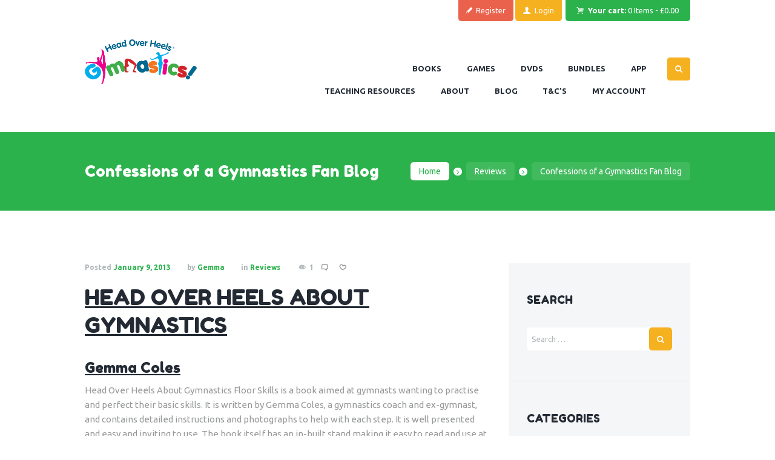

--- FILE ---
content_type: text/html; charset=UTF-8
request_url: https://headoverheelsgymnastics.co.uk/confessions-of-a-gymnastics-fan-blog/
body_size: 23615
content:
<!DOCTYPE html>
<html lang="en-GB" class="scheme_original">

<head>
	<meta name='robots' content='index, follow, max-image-preview:large, max-snippet:-1, max-video-preview:-1' />

<!-- Google Tag Manager for WordPress by gtm4wp.com -->
<script data-cfasync="false" data-pagespeed-no-defer>//<![CDATA[
	var gtm4wp_datalayer_name = "dataLayer";
	var dataLayer = dataLayer || [];
	var gtm4wp_use_sku_instead        = 0;
	var gtm4wp_id_prefix              = '';
	var gtm4wp_remarketing            = false;
	var gtm4wp_eec                    = 1;
	var gtm4wp_classicec              = false;
	var gtm4wp_currency               = 'GBP';
	var gtm4wp_product_per_impression = 0;
	var gtm4wp_needs_shipping_address = false;
	var gtm4wp_business_vertical      = 'retail';
	var gtm4wp_business_vertical_id   = 'id';
//]]>
</script>
<!-- End Google Tag Manager for WordPress by gtm4wp.com -->		<meta charset="UTF-8" />
		<meta name="viewport" content="width=device-width, initial-scale=1, maximum-scale=1">
		<meta name="format-detection" content="telephone=no">
	
		<link rel="profile" href="http://gmpg.org/xfn/11" />
		<link rel="pingback" href="https://headoverheelsgymnastics.co.uk/xmlrpc.php" />
		
	<!-- This site is optimized with the Yoast SEO plugin v21.1 - https://yoast.com/wordpress/plugins/seo/ -->
	<title>Confessions of a Gymnastics Fan Blog - Head Over Heels Gymnastics</title>
	<link rel="canonical" href="https://headoverheelsgymnastics.co.uk/confessions-of-a-gymnastics-fan-blog/" />
	<meta property="og:locale" content="en_GB" />
	<meta property="og:type" content="article" />
	<meta property="og:title" content="Confessions of a Gymnastics Fan Blog - Head Over Heels Gymnastics" />
	<meta property="og:description" content="HEAD OVER HEELS ABOUT GYMNASTICS Gemma Coles Head Over Heels About Gymnastics Floor Skills is a book aimed at gymnasts wanting to practise and perfect their basic skills. It is written by Gemma Coles, a gymnastics coach and ex-gymnast, and contains detailed instructions and photographs to help with each step. It is well presented and easy and [&hellip;]" />
	<meta property="og:url" content="https://headoverheelsgymnastics.co.uk/confessions-of-a-gymnastics-fan-blog/" />
	<meta property="og:site_name" content="Head Over Heels Gymnastics" />
	<meta property="article:published_time" content="2013-01-09T20:44:50+00:00" />
	<meta name="author" content="Gemma" />
	<meta name="twitter:card" content="summary_large_image" />
	<meta name="twitter:label1" content="Written by" />
	<meta name="twitter:data1" content="Gemma" />
	<meta name="twitter:label2" content="Estimated reading time" />
	<meta name="twitter:data2" content="3 minutes" />
	<script type="application/ld+json" class="yoast-schema-graph">{"@context":"https://schema.org","@graph":[{"@type":"WebPage","@id":"https://headoverheelsgymnastics.co.uk/confessions-of-a-gymnastics-fan-blog/","url":"https://headoverheelsgymnastics.co.uk/confessions-of-a-gymnastics-fan-blog/","name":"Confessions of a Gymnastics Fan Blog - Head Over Heels Gymnastics","isPartOf":{"@id":"https://headoverheelsgymnastics.co.uk/#website"},"datePublished":"2013-01-09T20:44:50+00:00","dateModified":"2013-01-09T20:44:50+00:00","author":{"@id":"https://headoverheelsgymnastics.co.uk/#/schema/person/d270143c917224c349944044dc9f3fb8"},"breadcrumb":{"@id":"https://headoverheelsgymnastics.co.uk/confessions-of-a-gymnastics-fan-blog/#breadcrumb"},"inLanguage":"en-GB","potentialAction":[{"@type":"ReadAction","target":["https://headoverheelsgymnastics.co.uk/confessions-of-a-gymnastics-fan-blog/"]}]},{"@type":"BreadcrumbList","@id":"https://headoverheelsgymnastics.co.uk/confessions-of-a-gymnastics-fan-blog/#breadcrumb","itemListElement":[{"@type":"ListItem","position":1,"name":"Home","item":"https://headoverheelsgymnastics.co.uk/"},{"@type":"ListItem","position":2,"name":"Gymnastics Blog","item":"https://headoverheelsgymnastics.co.uk/gymnastics-blog/"},{"@type":"ListItem","position":3,"name":"Confessions of a Gymnastics Fan Blog"}]},{"@type":"WebSite","@id":"https://headoverheelsgymnastics.co.uk/#website","url":"https://headoverheelsgymnastics.co.uk/","name":"Head Over Heels Gymnastics","description":"","potentialAction":[{"@type":"SearchAction","target":{"@type":"EntryPoint","urlTemplate":"https://headoverheelsgymnastics.co.uk/?s={search_term_string}"},"query-input":"required name=search_term_string"}],"inLanguage":"en-GB"},{"@type":"Person","@id":"https://headoverheelsgymnastics.co.uk/#/schema/person/d270143c917224c349944044dc9f3fb8","name":"Gemma","image":{"@type":"ImageObject","inLanguage":"en-GB","@id":"https://headoverheelsgymnastics.co.uk/#/schema/person/image/","url":"https://secure.gravatar.com/avatar/71a270f7d31b02f6a42a83baf5c64688?s=96&d=mm&r=g","contentUrl":"https://secure.gravatar.com/avatar/71a270f7d31b02f6a42a83baf5c64688?s=96&d=mm&r=g","caption":"Gemma"},"url":"https://headoverheelsgymnastics.co.uk/author/admin/"}]}</script>
	<!-- / Yoast SEO plugin. -->


<link rel='dns-prefetch' href='//fonts.googleapis.com' />
<link rel="alternate" type="application/rss+xml" title="Head Over Heels Gymnastics &raquo; Feed" href="https://headoverheelsgymnastics.co.uk/feed/" />
<link rel="alternate" type="application/rss+xml" title="Head Over Heels Gymnastics &raquo; Comments Feed" href="https://headoverheelsgymnastics.co.uk/comments/feed/" />
<link rel="alternate" type="application/rss+xml" title="Head Over Heels Gymnastics &raquo; Confessions of a Gymnastics Fan Blog Comments Feed" href="https://headoverheelsgymnastics.co.uk/confessions-of-a-gymnastics-fan-blog/feed/" />
		<!-- This site uses the Google Analytics by ExactMetrics plugin v7.19 - Using Analytics tracking - https://www.exactmetrics.com/ -->
		<!-- Note: ExactMetrics is not currently configured on this site. The site owner needs to authenticate with Google Analytics in the ExactMetrics settings panel. -->
					<!-- No tracking code set -->
				<!-- / Google Analytics by ExactMetrics -->
		<script type="text/javascript">
window._wpemojiSettings = {"baseUrl":"https:\/\/s.w.org\/images\/core\/emoji\/14.0.0\/72x72\/","ext":".png","svgUrl":"https:\/\/s.w.org\/images\/core\/emoji\/14.0.0\/svg\/","svgExt":".svg","source":{"concatemoji":"https:\/\/headoverheelsgymnastics.co.uk\/wp-includes\/js\/wp-emoji-release.min.js?ver=6.3.7"}};
/*! This file is auto-generated */
!function(i,n){var o,s,e;function c(e){try{var t={supportTests:e,timestamp:(new Date).valueOf()};sessionStorage.setItem(o,JSON.stringify(t))}catch(e){}}function p(e,t,n){e.clearRect(0,0,e.canvas.width,e.canvas.height),e.fillText(t,0,0);var t=new Uint32Array(e.getImageData(0,0,e.canvas.width,e.canvas.height).data),r=(e.clearRect(0,0,e.canvas.width,e.canvas.height),e.fillText(n,0,0),new Uint32Array(e.getImageData(0,0,e.canvas.width,e.canvas.height).data));return t.every(function(e,t){return e===r[t]})}function u(e,t,n){switch(t){case"flag":return n(e,"\ud83c\udff3\ufe0f\u200d\u26a7\ufe0f","\ud83c\udff3\ufe0f\u200b\u26a7\ufe0f")?!1:!n(e,"\ud83c\uddfa\ud83c\uddf3","\ud83c\uddfa\u200b\ud83c\uddf3")&&!n(e,"\ud83c\udff4\udb40\udc67\udb40\udc62\udb40\udc65\udb40\udc6e\udb40\udc67\udb40\udc7f","\ud83c\udff4\u200b\udb40\udc67\u200b\udb40\udc62\u200b\udb40\udc65\u200b\udb40\udc6e\u200b\udb40\udc67\u200b\udb40\udc7f");case"emoji":return!n(e,"\ud83e\udef1\ud83c\udffb\u200d\ud83e\udef2\ud83c\udfff","\ud83e\udef1\ud83c\udffb\u200b\ud83e\udef2\ud83c\udfff")}return!1}function f(e,t,n){var r="undefined"!=typeof WorkerGlobalScope&&self instanceof WorkerGlobalScope?new OffscreenCanvas(300,150):i.createElement("canvas"),a=r.getContext("2d",{willReadFrequently:!0}),o=(a.textBaseline="top",a.font="600 32px Arial",{});return e.forEach(function(e){o[e]=t(a,e,n)}),o}function t(e){var t=i.createElement("script");t.src=e,t.defer=!0,i.head.appendChild(t)}"undefined"!=typeof Promise&&(o="wpEmojiSettingsSupports",s=["flag","emoji"],n.supports={everything:!0,everythingExceptFlag:!0},e=new Promise(function(e){i.addEventListener("DOMContentLoaded",e,{once:!0})}),new Promise(function(t){var n=function(){try{var e=JSON.parse(sessionStorage.getItem(o));if("object"==typeof e&&"number"==typeof e.timestamp&&(new Date).valueOf()<e.timestamp+604800&&"object"==typeof e.supportTests)return e.supportTests}catch(e){}return null}();if(!n){if("undefined"!=typeof Worker&&"undefined"!=typeof OffscreenCanvas&&"undefined"!=typeof URL&&URL.createObjectURL&&"undefined"!=typeof Blob)try{var e="postMessage("+f.toString()+"("+[JSON.stringify(s),u.toString(),p.toString()].join(",")+"));",r=new Blob([e],{type:"text/javascript"}),a=new Worker(URL.createObjectURL(r),{name:"wpTestEmojiSupports"});return void(a.onmessage=function(e){c(n=e.data),a.terminate(),t(n)})}catch(e){}c(n=f(s,u,p))}t(n)}).then(function(e){for(var t in e)n.supports[t]=e[t],n.supports.everything=n.supports.everything&&n.supports[t],"flag"!==t&&(n.supports.everythingExceptFlag=n.supports.everythingExceptFlag&&n.supports[t]);n.supports.everythingExceptFlag=n.supports.everythingExceptFlag&&!n.supports.flag,n.DOMReady=!1,n.readyCallback=function(){n.DOMReady=!0}}).then(function(){return e}).then(function(){var e;n.supports.everything||(n.readyCallback(),(e=n.source||{}).concatemoji?t(e.concatemoji):e.wpemoji&&e.twemoji&&(t(e.twemoji),t(e.wpemoji)))}))}((window,document),window._wpemojiSettings);
</script>
<style type="text/css">
img.wp-smiley,
img.emoji {
	display: inline !important;
	border: none !important;
	box-shadow: none !important;
	height: 1em !important;
	width: 1em !important;
	margin: 0 0.07em !important;
	vertical-align: -0.1em !important;
	background: none !important;
	padding: 0 !important;
}
</style>
	<link property="stylesheet" rel='stylesheet' id='wp-block-library-css' href='https://headoverheelsgymnastics.co.uk/wp-includes/css/dist/block-library/style.min.css?ver=6.3.7' type='text/css' media='all' />
<link property="stylesheet" rel='stylesheet' id='wc-blocks-vendors-style-css' href='https://headoverheelsgymnastics.co.uk/wp-content/plugins/woocommerce/packages/woocommerce-blocks/build/wc-blocks-vendors-style.css?ver=6.9.0' type='text/css' media='all' />
<link property="stylesheet" rel='stylesheet' id='wc-blocks-style-css' href='https://headoverheelsgymnastics.co.uk/wp-content/plugins/woocommerce/packages/woocommerce-blocks/build/wc-blocks-style.css?ver=6.9.0' type='text/css' media='all' />
<style id='classic-theme-styles-inline-css' type='text/css'>
/*! This file is auto-generated */
.wp-block-button__link{color:#fff;background-color:#32373c;border-radius:9999px;box-shadow:none;text-decoration:none;padding:calc(.667em + 2px) calc(1.333em + 2px);font-size:1.125em}.wp-block-file__button{background:#32373c;color:#fff;text-decoration:none}
</style>
<style id='global-styles-inline-css' type='text/css'>
body{--wp--preset--color--black: #000000;--wp--preset--color--cyan-bluish-gray: #abb8c3;--wp--preset--color--white: #ffffff;--wp--preset--color--pale-pink: #f78da7;--wp--preset--color--vivid-red: #cf2e2e;--wp--preset--color--luminous-vivid-orange: #ff6900;--wp--preset--color--luminous-vivid-amber: #fcb900;--wp--preset--color--light-green-cyan: #7bdcb5;--wp--preset--color--vivid-green-cyan: #00d084;--wp--preset--color--pale-cyan-blue: #8ed1fc;--wp--preset--color--vivid-cyan-blue: #0693e3;--wp--preset--color--vivid-purple: #9b51e0;--wp--preset--gradient--vivid-cyan-blue-to-vivid-purple: linear-gradient(135deg,rgba(6,147,227,1) 0%,rgb(155,81,224) 100%);--wp--preset--gradient--light-green-cyan-to-vivid-green-cyan: linear-gradient(135deg,rgb(122,220,180) 0%,rgb(0,208,130) 100%);--wp--preset--gradient--luminous-vivid-amber-to-luminous-vivid-orange: linear-gradient(135deg,rgba(252,185,0,1) 0%,rgba(255,105,0,1) 100%);--wp--preset--gradient--luminous-vivid-orange-to-vivid-red: linear-gradient(135deg,rgba(255,105,0,1) 0%,rgb(207,46,46) 100%);--wp--preset--gradient--very-light-gray-to-cyan-bluish-gray: linear-gradient(135deg,rgb(238,238,238) 0%,rgb(169,184,195) 100%);--wp--preset--gradient--cool-to-warm-spectrum: linear-gradient(135deg,rgb(74,234,220) 0%,rgb(151,120,209) 20%,rgb(207,42,186) 40%,rgb(238,44,130) 60%,rgb(251,105,98) 80%,rgb(254,248,76) 100%);--wp--preset--gradient--blush-light-purple: linear-gradient(135deg,rgb(255,206,236) 0%,rgb(152,150,240) 100%);--wp--preset--gradient--blush-bordeaux: linear-gradient(135deg,rgb(254,205,165) 0%,rgb(254,45,45) 50%,rgb(107,0,62) 100%);--wp--preset--gradient--luminous-dusk: linear-gradient(135deg,rgb(255,203,112) 0%,rgb(199,81,192) 50%,rgb(65,88,208) 100%);--wp--preset--gradient--pale-ocean: linear-gradient(135deg,rgb(255,245,203) 0%,rgb(182,227,212) 50%,rgb(51,167,181) 100%);--wp--preset--gradient--electric-grass: linear-gradient(135deg,rgb(202,248,128) 0%,rgb(113,206,126) 100%);--wp--preset--gradient--midnight: linear-gradient(135deg,rgb(2,3,129) 0%,rgb(40,116,252) 100%);--wp--preset--font-size--small: 13px;--wp--preset--font-size--medium: 20px;--wp--preset--font-size--large: 36px;--wp--preset--font-size--x-large: 42px;--wp--preset--spacing--20: 0.44rem;--wp--preset--spacing--30: 0.67rem;--wp--preset--spacing--40: 1rem;--wp--preset--spacing--50: 1.5rem;--wp--preset--spacing--60: 2.25rem;--wp--preset--spacing--70: 3.38rem;--wp--preset--spacing--80: 5.06rem;--wp--preset--shadow--natural: 6px 6px 9px rgba(0, 0, 0, 0.2);--wp--preset--shadow--deep: 12px 12px 50px rgba(0, 0, 0, 0.4);--wp--preset--shadow--sharp: 6px 6px 0px rgba(0, 0, 0, 0.2);--wp--preset--shadow--outlined: 6px 6px 0px -3px rgba(255, 255, 255, 1), 6px 6px rgba(0, 0, 0, 1);--wp--preset--shadow--crisp: 6px 6px 0px rgba(0, 0, 0, 1);}:where(.is-layout-flex){gap: 0.5em;}:where(.is-layout-grid){gap: 0.5em;}body .is-layout-flow > .alignleft{float: left;margin-inline-start: 0;margin-inline-end: 2em;}body .is-layout-flow > .alignright{float: right;margin-inline-start: 2em;margin-inline-end: 0;}body .is-layout-flow > .aligncenter{margin-left: auto !important;margin-right: auto !important;}body .is-layout-constrained > .alignleft{float: left;margin-inline-start: 0;margin-inline-end: 2em;}body .is-layout-constrained > .alignright{float: right;margin-inline-start: 2em;margin-inline-end: 0;}body .is-layout-constrained > .aligncenter{margin-left: auto !important;margin-right: auto !important;}body .is-layout-constrained > :where(:not(.alignleft):not(.alignright):not(.alignfull)){max-width: var(--wp--style--global--content-size);margin-left: auto !important;margin-right: auto !important;}body .is-layout-constrained > .alignwide{max-width: var(--wp--style--global--wide-size);}body .is-layout-flex{display: flex;}body .is-layout-flex{flex-wrap: wrap;align-items: center;}body .is-layout-flex > *{margin: 0;}body .is-layout-grid{display: grid;}body .is-layout-grid > *{margin: 0;}:where(.wp-block-columns.is-layout-flex){gap: 2em;}:where(.wp-block-columns.is-layout-grid){gap: 2em;}:where(.wp-block-post-template.is-layout-flex){gap: 1.25em;}:where(.wp-block-post-template.is-layout-grid){gap: 1.25em;}.has-black-color{color: var(--wp--preset--color--black) !important;}.has-cyan-bluish-gray-color{color: var(--wp--preset--color--cyan-bluish-gray) !important;}.has-white-color{color: var(--wp--preset--color--white) !important;}.has-pale-pink-color{color: var(--wp--preset--color--pale-pink) !important;}.has-vivid-red-color{color: var(--wp--preset--color--vivid-red) !important;}.has-luminous-vivid-orange-color{color: var(--wp--preset--color--luminous-vivid-orange) !important;}.has-luminous-vivid-amber-color{color: var(--wp--preset--color--luminous-vivid-amber) !important;}.has-light-green-cyan-color{color: var(--wp--preset--color--light-green-cyan) !important;}.has-vivid-green-cyan-color{color: var(--wp--preset--color--vivid-green-cyan) !important;}.has-pale-cyan-blue-color{color: var(--wp--preset--color--pale-cyan-blue) !important;}.has-vivid-cyan-blue-color{color: var(--wp--preset--color--vivid-cyan-blue) !important;}.has-vivid-purple-color{color: var(--wp--preset--color--vivid-purple) !important;}.has-black-background-color{background-color: var(--wp--preset--color--black) !important;}.has-cyan-bluish-gray-background-color{background-color: var(--wp--preset--color--cyan-bluish-gray) !important;}.has-white-background-color{background-color: var(--wp--preset--color--white) !important;}.has-pale-pink-background-color{background-color: var(--wp--preset--color--pale-pink) !important;}.has-vivid-red-background-color{background-color: var(--wp--preset--color--vivid-red) !important;}.has-luminous-vivid-orange-background-color{background-color: var(--wp--preset--color--luminous-vivid-orange) !important;}.has-luminous-vivid-amber-background-color{background-color: var(--wp--preset--color--luminous-vivid-amber) !important;}.has-light-green-cyan-background-color{background-color: var(--wp--preset--color--light-green-cyan) !important;}.has-vivid-green-cyan-background-color{background-color: var(--wp--preset--color--vivid-green-cyan) !important;}.has-pale-cyan-blue-background-color{background-color: var(--wp--preset--color--pale-cyan-blue) !important;}.has-vivid-cyan-blue-background-color{background-color: var(--wp--preset--color--vivid-cyan-blue) !important;}.has-vivid-purple-background-color{background-color: var(--wp--preset--color--vivid-purple) !important;}.has-black-border-color{border-color: var(--wp--preset--color--black) !important;}.has-cyan-bluish-gray-border-color{border-color: var(--wp--preset--color--cyan-bluish-gray) !important;}.has-white-border-color{border-color: var(--wp--preset--color--white) !important;}.has-pale-pink-border-color{border-color: var(--wp--preset--color--pale-pink) !important;}.has-vivid-red-border-color{border-color: var(--wp--preset--color--vivid-red) !important;}.has-luminous-vivid-orange-border-color{border-color: var(--wp--preset--color--luminous-vivid-orange) !important;}.has-luminous-vivid-amber-border-color{border-color: var(--wp--preset--color--luminous-vivid-amber) !important;}.has-light-green-cyan-border-color{border-color: var(--wp--preset--color--light-green-cyan) !important;}.has-vivid-green-cyan-border-color{border-color: var(--wp--preset--color--vivid-green-cyan) !important;}.has-pale-cyan-blue-border-color{border-color: var(--wp--preset--color--pale-cyan-blue) !important;}.has-vivid-cyan-blue-border-color{border-color: var(--wp--preset--color--vivid-cyan-blue) !important;}.has-vivid-purple-border-color{border-color: var(--wp--preset--color--vivid-purple) !important;}.has-vivid-cyan-blue-to-vivid-purple-gradient-background{background: var(--wp--preset--gradient--vivid-cyan-blue-to-vivid-purple) !important;}.has-light-green-cyan-to-vivid-green-cyan-gradient-background{background: var(--wp--preset--gradient--light-green-cyan-to-vivid-green-cyan) !important;}.has-luminous-vivid-amber-to-luminous-vivid-orange-gradient-background{background: var(--wp--preset--gradient--luminous-vivid-amber-to-luminous-vivid-orange) !important;}.has-luminous-vivid-orange-to-vivid-red-gradient-background{background: var(--wp--preset--gradient--luminous-vivid-orange-to-vivid-red) !important;}.has-very-light-gray-to-cyan-bluish-gray-gradient-background{background: var(--wp--preset--gradient--very-light-gray-to-cyan-bluish-gray) !important;}.has-cool-to-warm-spectrum-gradient-background{background: var(--wp--preset--gradient--cool-to-warm-spectrum) !important;}.has-blush-light-purple-gradient-background{background: var(--wp--preset--gradient--blush-light-purple) !important;}.has-blush-bordeaux-gradient-background{background: var(--wp--preset--gradient--blush-bordeaux) !important;}.has-luminous-dusk-gradient-background{background: var(--wp--preset--gradient--luminous-dusk) !important;}.has-pale-ocean-gradient-background{background: var(--wp--preset--gradient--pale-ocean) !important;}.has-electric-grass-gradient-background{background: var(--wp--preset--gradient--electric-grass) !important;}.has-midnight-gradient-background{background: var(--wp--preset--gradient--midnight) !important;}.has-small-font-size{font-size: var(--wp--preset--font-size--small) !important;}.has-medium-font-size{font-size: var(--wp--preset--font-size--medium) !important;}.has-large-font-size{font-size: var(--wp--preset--font-size--large) !important;}.has-x-large-font-size{font-size: var(--wp--preset--font-size--x-large) !important;}
.wp-block-navigation a:where(:not(.wp-element-button)){color: inherit;}
:where(.wp-block-post-template.is-layout-flex){gap: 1.25em;}:where(.wp-block-post-template.is-layout-grid){gap: 1.25em;}
:where(.wp-block-columns.is-layout-flex){gap: 2em;}:where(.wp-block-columns.is-layout-grid){gap: 2em;}
.wp-block-pullquote{font-size: 1.5em;line-height: 1.6;}
</style>
<link property="stylesheet" rel='stylesheet' id='essential-grid-plugin-settings-css' href='https://headoverheelsgymnastics.co.uk/wp-content/plugins/essential-grid/public/assets/css/settings.css?ver=2.1.5' type='text/css' media='all' />
<link property="stylesheet" rel='stylesheet' id='tp-open-sans-css' href='https://fonts.googleapis.com/css?family=Open+Sans%3A300%2C400%2C600%2C700%2C800&#038;ver=6.3.7' type='text/css' media='all' />
<link property="stylesheet" rel='stylesheet' id='tp-raleway-css' href='https://fonts.googleapis.com/css?family=Raleway%3A100%2C200%2C300%2C400%2C500%2C600%2C700%2C800%2C900&#038;ver=6.3.7' type='text/css' media='all' />
<link property="stylesheet" rel='stylesheet' id='tp-droid-serif-css' href='https://fonts.googleapis.com/css?family=Droid+Serif%3A400%2C700&#038;ver=6.3.7' type='text/css' media='all' />
<link property="stylesheet" rel='stylesheet' id='webui-popover-css' href='https://headoverheelsgymnastics.co.uk/wp-content/plugins/lifterlms/assets/vendor/webui-popover/jquery.webui-popover.min.css?ver=1.2.15' type='text/css' media='all' />
<link property="stylesheet" rel='stylesheet' id='lifterlms-styles-css' href='https://headoverheelsgymnastics.co.uk/wp-content/plugins/lifterlms/assets/css/lifterlms.min.css?ver=4.21.3' type='text/css' media='all' />
<link property="stylesheet" rel='stylesheet' id='rs-plugin-settings-css' href='https://headoverheelsgymnastics.co.uk/wp-content/plugins/revslider/public/assets/css/settings.css?ver=5.4.5.1' type='text/css' media='all' />
<style id='rs-plugin-settings-inline-css' type='text/css'>
#rs-demo-id {}
</style>
<link property="stylesheet" rel='stylesheet' id='widgetopts-styles-css' href='https://headoverheelsgymnastics.co.uk/wp-content/plugins/widget-options/assets/css/widget-options.css' type='text/css' media='all' />
<link property="stylesheet" rel='stylesheet' id='woocommerce-layout-css' href='https://headoverheelsgymnastics.co.uk/wp-content/plugins/woocommerce/assets/css/woocommerce-layout.css?ver=6.3.1' type='text/css' media='all' />
<link property="stylesheet" rel='stylesheet' id='woocommerce-smallscreen-css' href='https://headoverheelsgymnastics.co.uk/wp-content/plugins/woocommerce/assets/css/woocommerce-smallscreen.css?ver=6.3.1' type='text/css' media='only screen and (max-width: 768px)' />
<link property="stylesheet" rel='stylesheet' id='woocommerce-general-css' href='https://headoverheelsgymnastics.co.uk/wp-content/plugins/woocommerce/assets/css/woocommerce.css?ver=6.3.1' type='text/css' media='all' />
<style id='woocommerce-inline-inline-css' type='text/css'>
.woocommerce form .form-row .required { visibility: visible; }
</style>
<link property="stylesheet" rel='stylesheet' id='junotoys-font-google_fonts-style-css' href='https://fonts.googleapis.com/css?family=Fredoka+One:300,300italic,400,400italic,700,700italic%7CUbuntu:300,300italic,400,400italic,700,700italic%7CLato:300,300italic,400,400italic,700,700italic&#038;subset=latin,latin-ext' type='text/css' media='all' />
<link property="stylesheet" rel='stylesheet' id='junotoys-fontello-style-css' href='https://headoverheelsgymnastics.co.uk/wp-content/themes/junotoys/css/fontello/css/fontello.css' type='text/css' media='all' />
<link property="stylesheet" rel='stylesheet' id='junotoys-main-style-css' href='https://headoverheelsgymnastics.co.uk/wp-content/themes/junotoys-child/style.css' type='text/css' media='all' />
<link property="stylesheet" rel='stylesheet' id='junotoys-animation-style-css' href='https://headoverheelsgymnastics.co.uk/wp-content/themes/junotoys/fw/css/core.animation.css' type='text/css' media='all' />
<link property="stylesheet" rel='stylesheet' id='junotoys-shortcodes-style-css' href='https://headoverheelsgymnastics.co.uk/wp-content/themes/junotoys/shortcodes/theme.shortcodes.css' type='text/css' media='all' />
<link property="stylesheet" rel='stylesheet' id='junotoys-theme-style-css' href='https://headoverheelsgymnastics.co.uk/wp-content/themes/junotoys/css/theme.css' type='text/css' media='all' />
<style id='junotoys-theme-style-inline-css' type='text/css'>
  .sidebar_outer_logo .logo_main,.top_panel_wrap .logo_main,.top_panel_wrap .logo_fixed{height:300px} .contacts_wrap .logo img{height:60px}li.menu_user_currency{display:none}
</style>
<link property="stylesheet" rel='stylesheet' id='junotoys-plugin.woocommerce-style-css' href='https://headoverheelsgymnastics.co.uk/wp-content/themes/junotoys/css/plugin.woocommerce.css' type='text/css' media='all' />
<link property="stylesheet" rel='stylesheet' id='junotoys-responsive-style-css' href='https://headoverheelsgymnastics.co.uk/wp-content/themes/junotoys/css/responsive.css' type='text/css' media='all' />
<link property="stylesheet" rel='stylesheet' id='mediaelement-css' href='https://headoverheelsgymnastics.co.uk/wp-includes/js/mediaelement/mediaelementplayer-legacy.min.css?ver=4.2.17' type='text/css' media='all' />
<link property="stylesheet" rel='stylesheet' id='wp-mediaelement-css' href='https://headoverheelsgymnastics.co.uk/wp-includes/js/mediaelement/wp-mediaelement.min.css?ver=6.3.7' type='text/css' media='all' />
<script type='text/javascript' src='https://headoverheelsgymnastics.co.uk/wp-includes/js/jquery/jquery.min.js?ver=3.7.0' id='jquery-core-js'></script>
<script type='text/javascript' src='https://headoverheelsgymnastics.co.uk/wp-includes/js/jquery/jquery-migrate.min.js?ver=3.4.1' id='jquery-migrate-js'></script>
<script type='text/javascript' src='https://headoverheelsgymnastics.co.uk/wp-content/plugins/essential-grid/public/assets/js/lightbox.js?ver=2.1.5' id='themepunchboxext-js'></script>
<script type='text/javascript' src='https://headoverheelsgymnastics.co.uk/wp-content/plugins/essential-grid/public/assets/js/jquery.themepunch.tools.min.js?ver=2.1.5' id='tp-tools-js'></script>
<script type='text/javascript' src='https://headoverheelsgymnastics.co.uk/wp-content/plugins/revslider/public/assets/js/jquery.themepunch.revolution.min.js?ver=5.4.5.1' id='revmin-js'></script>
<script type='text/javascript' src='https://headoverheelsgymnastics.co.uk/wp-content/plugins/woocommerce/assets/js/jquery-blockui/jquery.blockUI.min.js?ver=2.7.0-wc.6.3.1' id='jquery-blockui-js'></script>
<script type='text/javascript' id='wc-add-to-cart-js-extra'>
/* <![CDATA[ */
var wc_add_to_cart_params = {"ajax_url":"\/wp-admin\/admin-ajax.php","wc_ajax_url":"\/?wc-ajax=%%endpoint%%","i18n_view_cart":"View basket","cart_url":"https:\/\/headoverheelsgymnastics.co.uk\/cart\/","is_cart":"","cart_redirect_after_add":"yes"};
/* ]]> */
</script>
<script type='text/javascript' src='https://headoverheelsgymnastics.co.uk/wp-content/plugins/woocommerce/assets/js/frontend/add-to-cart.min.js?ver=6.3.1' id='wc-add-to-cart-js'></script>
<script type='text/javascript' src='https://headoverheelsgymnastics.co.uk/wp-content/plugins/duracelltomi-google-tag-manager/js/gtm4wp-form-move-tracker.js?ver=1.13.1' id='gtm4wp-form-move-tracker-js'></script>
<script type='text/javascript' src='https://headoverheelsgymnastics.co.uk/wp-content/plugins/duracelltomi-google-tag-manager/js/gtm4wp-woocommerce-enhanced.js?ver=1.13.1' id='gtm4wp-woocommerce-enhanced-js'></script>
<script type='text/javascript' src='https://headoverheelsgymnastics.co.uk/wp-content/plugins/js_composer/assets/js/vendors/woocommerce-add-to-cart.js?ver=5.2.1' id='vc_woocommerce-add-to-cart-js-js'></script>
<script type='text/javascript' src='https://headoverheelsgymnastics.co.uk/wp-content/themes/junotoys/fw/js/photostack/modernizr.min.js' id='junotoys-core-modernizr-script-js'></script>
<link rel="https://api.w.org/" href="https://headoverheelsgymnastics.co.uk/wp-json/" /><link rel="alternate" type="application/json" href="https://headoverheelsgymnastics.co.uk/wp-json/wp/v2/posts/160" /><link rel="EditURI" type="application/rsd+xml" title="RSD" href="https://headoverheelsgymnastics.co.uk/xmlrpc.php?rsd" />
<meta name="generator" content="WordPress 6.3.7" />
<meta name="generator" content="WooCommerce 6.3.1" />
<link rel='shortlink' href='https://headoverheelsgymnastics.co.uk/?p=160' />
<link rel="alternate" type="application/json+oembed" href="https://headoverheelsgymnastics.co.uk/wp-json/oembed/1.0/embed?url=https%3A%2F%2Fheadoverheelsgymnastics.co.uk%2Fconfessions-of-a-gymnastics-fan-blog%2F" />
<link rel="alternate" type="text/xml+oembed" href="https://headoverheelsgymnastics.co.uk/wp-json/oembed/1.0/embed?url=https%3A%2F%2Fheadoverheelsgymnastics.co.uk%2Fconfessions-of-a-gymnastics-fan-blog%2F&#038;format=xml" />
		<script type="text/javascript">
			var ajaxRevslider;
			
			jQuery(document).ready(function() {
				// CUSTOM AJAX CONTENT LOADING FUNCTION
				ajaxRevslider = function(obj) {
				
					// obj.type : Post Type
					// obj.id : ID of Content to Load
					// obj.aspectratio : The Aspect Ratio of the Container / Media
					// obj.selector : The Container Selector where the Content of Ajax will be injected. It is done via the Essential Grid on Return of Content
					
					var content = "";

					data = {};
					
					data.action = 'revslider_ajax_call_front';
					data.client_action = 'get_slider_html';
					data.token = 'f49a2f43cc';
					data.type = obj.type;
					data.id = obj.id;
					data.aspectratio = obj.aspectratio;
					
					// SYNC AJAX REQUEST
					jQuery.ajax({
						type:"post",
						url:"https://headoverheelsgymnastics.co.uk/wp-admin/admin-ajax.php",
						dataType: 'json',
						data:data,
						async:false,
						success: function(ret, textStatus, XMLHttpRequest) {
							if(ret.success == true)
								content = ret.data;								
						},
						error: function(e) {
							console.log(e);
						}
					});
					
					 // FIRST RETURN THE CONTENT WHEN IT IS LOADED !!
					 return content;						 
				};
				
				// CUSTOM AJAX FUNCTION TO REMOVE THE SLIDER
				var ajaxRemoveRevslider = function(obj) {
					return jQuery(obj.selector+" .rev_slider").revkill();
				};

				// EXTEND THE AJAX CONTENT LOADING TYPES WITH TYPE AND FUNCTION
				var extendessential = setInterval(function() {
					if (jQuery.fn.tpessential != undefined) {
						clearInterval(extendessential);
						if(typeof(jQuery.fn.tpessential.defaults) !== 'undefined') {
							jQuery.fn.tpessential.defaults.ajaxTypes.push({type:"revslider",func:ajaxRevslider,killfunc:ajaxRemoveRevslider,openAnimationSpeed:0.3});   
							// type:  Name of the Post to load via Ajax into the Essential Grid Ajax Container
							// func: the Function Name which is Called once the Item with the Post Type has been clicked
							// killfunc: function to kill in case the Ajax Window going to be removed (before Remove function !
							// openAnimationSpeed: how quick the Ajax Content window should be animated (default is 0.3)
						}
					}
				},30);
			});
		</script>
		
<!-- Google Tag Manager for WordPress by gtm4wp.com -->
<script data-cfasync="false" data-pagespeed-no-defer>//<![CDATA[
	var dataLayer_content = {"pagePostType":"post","pagePostType2":"single-post","pageCategory":["reviews"],"pagePostAuthor":"Gemma"};
	dataLayer.push( dataLayer_content );//]]>
</script>
<script data-cfasync="false">//<![CDATA[
(function(w,d,s,l,i){w[l]=w[l]||[];w[l].push({'gtm.start':
new Date().getTime(),event:'gtm.js'});var f=d.getElementsByTagName(s)[0],
j=d.createElement(s),dl=l!='dataLayer'?'&l='+l:'';j.async=true;j.src=
'//www.googletagmanager.com/gtm.'+'js?id='+i+dl;f.parentNode.insertBefore(j,f);
})(window,document,'script','dataLayer','GTM-WSXF9GQ');//]]>
</script>
<!-- End Google Tag Manager -->
<!-- End Google Tag Manager for WordPress by gtm4wp.com -->	<noscript><style>.woocommerce-product-gallery{ opacity: 1 !important; }</style></noscript>
	<meta name="generator" content="Powered by Visual Composer - drag and drop page builder for WordPress."/>
<!--[if lte IE 9]><link rel="stylesheet" type="text/css" href="https://headoverheelsgymnastics.co.uk/wp-content/plugins/js_composer/assets/css/vc_lte_ie9.min.css" media="screen"><![endif]--><!-- Meta Pixel Code -->
<script>
!function(f,b,e,v,n,t,s)
{if(f.fbq)return;n=f.fbq=function(){n.callMethod?
n.callMethod.apply(n,arguments):n.queue.push(arguments)};
if(!f._fbq)f._fbq=n;n.push=n;n.loaded=!0;n.version='2.0';
n.queue=[];t=b.createElement(e);t.async=!0;
t.src=v;s=b.getElementsByTagName(e)[0];
s.parentNode.insertBefore(t,s)}(window, document,'script',
'https://connect.facebook.net/en_US/fbevents.js');
fbq('init', '315060024389286');
fbq('track', 'PageView');
</script>
<noscript><img height="1" width="1" style="display:none"
src="https://www.facebook.com/tr?id=315060024389286&ev=PageView&noscript=1"
/></noscript>
<!-- End Meta Pixel Code --><meta name="generator" content="Powered by Slider Revolution 5.4.5.1 - responsive, Mobile-Friendly Slider Plugin for WordPress with comfortable drag and drop interface." />
<link rel="icon" href="https://headoverheelsgymnastics.co.uk/wp-content/uploads/2018/04/cropped-GY-Transparent-32x32.png" sizes="32x32" />
<link rel="icon" href="https://headoverheelsgymnastics.co.uk/wp-content/uploads/2018/04/cropped-GY-Transparent-192x192.png" sizes="192x192" />
<link rel="apple-touch-icon" href="https://headoverheelsgymnastics.co.uk/wp-content/uploads/2018/04/cropped-GY-Transparent-180x180.png" />
<meta name="msapplication-TileImage" content="https://headoverheelsgymnastics.co.uk/wp-content/uploads/2018/04/cropped-GY-Transparent-270x270.png" />
<script type="text/javascript">function setREVStartSize(e){
				try{ var i=jQuery(window).width(),t=9999,r=0,n=0,l=0,f=0,s=0,h=0;					
					if(e.responsiveLevels&&(jQuery.each(e.responsiveLevels,function(e,f){f>i&&(t=r=f,l=e),i>f&&f>r&&(r=f,n=e)}),t>r&&(l=n)),f=e.gridheight[l]||e.gridheight[0]||e.gridheight,s=e.gridwidth[l]||e.gridwidth[0]||e.gridwidth,h=i/s,h=h>1?1:h,f=Math.round(h*f),"fullscreen"==e.sliderLayout){var u=(e.c.width(),jQuery(window).height());if(void 0!=e.fullScreenOffsetContainer){var c=e.fullScreenOffsetContainer.split(",");if (c) jQuery.each(c,function(e,i){u=jQuery(i).length>0?u-jQuery(i).outerHeight(!0):u}),e.fullScreenOffset.split("%").length>1&&void 0!=e.fullScreenOffset&&e.fullScreenOffset.length>0?u-=jQuery(window).height()*parseInt(e.fullScreenOffset,0)/100:void 0!=e.fullScreenOffset&&e.fullScreenOffset.length>0&&(u-=parseInt(e.fullScreenOffset,0))}f=u}else void 0!=e.minHeight&&f<e.minHeight&&(f=e.minHeight);e.c.closest(".rev_slider_wrapper").css({height:f})					
				}catch(d){console.log("Failure at Presize of Slider:"+d)}
			};</script>
<noscript><style type="text/css"> .wpb_animate_when_almost_visible { opacity: 1; }</style></noscript>	<meta name="facebook-domain-verification" content="mgsmazzhczz58js1kulh3aqarg9ezs" />
</head>

<body class="post-template-default single single-post postid-160 single-format-standard theme-junotoys woocommerce-no-js junotoys_body body_style_wide body_filled article_style_stretch layout_single-standard template_single-standard scheme_original top_panel_show top_panel_above sidebar_show sidebar_right sidebar_outer_hide wpb-js-composer js-comp-ver-5.2.1 vc_responsive">
	
<!-- Google Tag Manager (noscript) -->
<noscript><iframe src="https://www.googletagmanager.com/ns.html?id=GTM-WSXF9GQ"
height="0" width="0" style="display:none;visibility:hidden"></iframe></noscript>
<!-- End Google Tag Manager (noscript) -->
	<a id="toc_home" class="sc_anchor" title="Home" data-description="&lt;i&gt;Return to Home&lt;/i&gt; - &lt;br&gt;navigate to home page of the site" data-icon="icon-home" data-url="https://headoverheelsgymnastics.co.uk/" data-separator="yes"></a><a id="toc_top" class="sc_anchor" title="To Top" data-description="&lt;i&gt;Back to top&lt;/i&gt; - &lt;br&gt;scroll to top of the page" data-icon="icon-double-up" data-url="" data-separator="yes"></a>
	
	
	
	<div class="body_wrap">

		
		<div class="page_wrap">

					

		<div class="top_panel_fixed_wrap"></div>

		<header class="top_panel_wrap top_panel_style_4 scheme_original">
			<div class="top_panel_wrap_inner top_panel_inner_style_4 top_panel_position_above">
										<div class="top_panel_top">
					<div class="content_wrap clearfix">
						

<div class="top_panel_top_user_area">
			<ul id="menu_user" class="menu_user_nav">
		<li class="menu_user_register"><a href="#popup_registration" class="popup_link popup_register_link icon-pencil" title="">Register</a><div id="popup_registration" class="popup_wrap popup_registration bg_tint_light">
	<a href="#" class="popup_close"></a>
	<div class="form_wrap">
		<form name="registration_form" method="post" class="popup_form registration_form">
			<input type="hidden" name="redirect_to" value="https://headoverheelsgymnastics.co.uk/"/>
			<div class="form_left">
				<div class="popup_form_field login_field iconed_field icon-user"><input type="text" id="registration_username" name="registration_username"  value="" placeholder="User name (login)"></div>
				<div class="popup_form_field email_field iconed_field icon-mail"><input type="text" id="registration_email" name="registration_email" value="" placeholder="E-mail"></div>
				<div class="popup_form_field agree_field">
					<input type="checkbox" value="agree" id="registration_agree" name="registration_agree">
					<label for="registration_agree">I agree with</label> <a href="#">Terms &amp; Conditions</a>
				</div>
				<div class="popup_form_field submit_field"><input type="submit" class="submit_button" value="Sign Up"></div>
			</div>
			<div class="form_right">
				<div class="popup_form_field password_field iconed_field icon-lock"><input type="password" id="registration_pwd"  name="registration_pwd"  value="" placeholder="Password"></div>
				<div class="popup_form_field password_field iconed_field icon-lock"><input type="password" id="registration_pwd2" name="registration_pwd2" value="" placeholder="Confirm Password"></div>
				<div class="popup_form_field description_field">Minimum 4 characters</div>
			</div>
		</form>
		<div class="result message_block"></div>
	</div>	<!-- /.registration_wrap -->
</div>		<!-- /.user-popUp -->
</li><li class="menu_user_login"><a href="#popup_login" class="popup_link popup_login_link icon-user" title="">Login</a><div id="popup_login" class="popup_wrap popup_login bg_tint_light popup_half">
	<a href="#" class="popup_close"></a>
	<div class="form_wrap">
		<div>
			<form action="https://headoverheelsgymnastics.co.uk/wp-login.php" method="post" name="login_form" class="popup_form login_form">
				<input type="hidden" name="redirect_to" value="https://headoverheelsgymnastics.co.uk/">
				<div class="popup_form_field login_field iconed_field icon-user"><input type="text" id="log" name="log" value="" placeholder="Login or Email"></div>
				<div class="popup_form_field password_field iconed_field icon-lock"><input type="password" id="password" name="pwd" value="" placeholder="Password"></div>
				<div class="popup_form_field remember_field">
					<a href="https://headoverheelsgymnastics.co.uk/my-account/lost-password/" class="forgot_password">Forgot password?</a>
					<input type="checkbox" value="forever" id="rememberme" name="rememberme">
					<label for="rememberme">Remember me</label>
				</div>
				<div class="popup_form_field submit_field"><input type="submit" class="submit_button" value="Login"></div>
			</form>
		</div>
			</div>	<!-- /.login_wrap -->
</div>		<!-- /.popup_login -->
</li>		<li class="menu_user_cart">
			<a href="#" class="top_panel_cart_button" data-items="0" data-summa="&pound;0.00">
	<span class="contact_icon icon-basket"></span>
	<span class="contact_label contact_cart_label">Your cart:</span>
	<span class="contact_cart_totals">
		<span class="cart_items">0 Items</span>
		- 
		<span class="cart_summa">&pound;0.00</span>
	</span>
</a>
<ul class="widget_area sidebar_cart sidebar"><li>
	<div class="widget woocommerce widget_shopping_cart"><div class="hide_cart_widget_if_empty"><div class="widget_shopping_cart_content"></div></div></div></li></ul>		</li>
		
	</ul>

</div>					</div>
				</div>
			
			<div class="top_panel_middle" >
				<div class="content_wrap">
					<div class="columns_wrap">
						<div class="contact_logo column-4_12">
									<div class="logo">
			<a href="https://headoverheelsgymnastics.co.uk/"><img src="https://headoverheelsgymnastics.co.uk/wp-content/uploads/2018/04/HOH-Gymnastics-Logo-2018.png" class="logo_main" alt="" width="725" height="290"><img src="https://headoverheelsgymnastics.co.uk/wp-content/uploads/2018/04/HOH-Gymnastics-Logo-2018.png" class="logo_fixed" alt="" width="725" height="290"></a>
		</div>
								</div>
						<div class="menu_main_wrap column-8_12">
							<div class="search_wrap search_style_fullscreen search_state_closed top_panel_icon">
						<div class="search_form_wrap">
							<form role="search" method="get" class="search_form" action="https://headoverheelsgymnastics.co.uk/">
								<button type="submit" class="search_submit icon-search" title="Open search"></button>
								<input type="text" class="search_field" placeholder="Search" value="" name="s" /><a class="search_close icon-cancel"></a></form>
						</div></div>							<nav class="menu_main_nav_area menu_hover_fade">
								<ul id="menu_main" class="menu_main_nav"><li id="menu-item-6875" class="menu-item menu-item-type-taxonomy menu-item-object-product_cat menu-item-6875"><a href="https://headoverheelsgymnastics.co.uk/product-category/books/"><span>Books</span></a></li>
<li id="menu-item-6878" class="menu-item menu-item-type-taxonomy menu-item-object-product_cat menu-item-6878"><a href="https://headoverheelsgymnastics.co.uk/product-category/game/"><span>Games</span></a></li>
<li id="menu-item-6876" class="menu-item menu-item-type-taxonomy menu-item-object-product_cat menu-item-6876"><a href="https://headoverheelsgymnastics.co.uk/product-category/dvds/"><span>DVDs</span></a></li>
<li id="menu-item-6877" class="menu-item menu-item-type-taxonomy menu-item-object-product_cat menu-item-6877"><a href="https://headoverheelsgymnastics.co.uk/product-category/bundles/"><span>Bundles</span></a></li>
<li id="menu-item-383" class="menu-item menu-item-type-post_type menu-item-object-page menu-item-383"><a href="https://headoverheelsgymnastics.co.uk/childrens-gymnastics-app/"><span>App</span></a></li>
<li id="menu-item-2607" class="menu-item menu-item-type-post_type menu-item-object-page menu-item-has-children menu-item-2607"><a href="https://headoverheelsgymnastics.co.uk/teachers-resources/"><span>Teaching Resources</span></a>
<ul class="sub-menu">
	<li id="menu-item-6881" class="menu-item menu-item-type-taxonomy menu-item-object-product_cat menu-item-6881"><a href="https://headoverheelsgymnastics.co.uk/product-category/posters/"><span>Posters</span></a></li>
	<li id="menu-item-6880" class="menu-item menu-item-type-taxonomy menu-item-object-product_cat menu-item-6880"><a href="https://headoverheelsgymnastics.co.uk/product-category/free/"><span>FREE</span></a></li>
	<li id="menu-item-6879" class="menu-item menu-item-type-taxonomy menu-item-object-product_cat menu-item-6879"><a href="https://headoverheelsgymnastics.co.uk/product-category/downloadables/"><span>Downloadable</span></a></li>
	<li id="menu-item-5754" class="menu-item menu-item-type-post_type_archive menu-item-object-course menu-item-5754"><a href="https://headoverheelsgymnastics.co.uk/courses/"><span>Online Courses</span></a></li>
	<li id="menu-item-3999" class="menu-item menu-item-type-post_type menu-item-object-page menu-item-3999"><a href="https://headoverheelsgymnastics.co.uk/pe-gymnastics-masterclass/"><span>Masterclasses</span></a></li>
</ul>
</li>
<li id="menu-item-2605" class="menu-item menu-item-type-post_type menu-item-object-page menu-item-has-children menu-item-2605"><a href="https://headoverheelsgymnastics.co.uk/about-the_author/"><span>About</span></a>
<ul class="sub-menu">
	<li id="menu-item-2606" class="menu-item menu-item-type-post_type menu-item-object-page menu-item-2606"><a href="https://headoverheelsgymnastics.co.uk/contact-us/"><span>Contact</span></a></li>
	<li id="menu-item-2470" class="menu-item menu-item-type-post_type menu-item-object-page menu-item-2470"><a href="https://headoverheelsgymnastics.co.uk/faqs/"><span>FAQ&#8217;s</span></a></li>
</ul>
</li>
<li id="menu-item-16" class="menu-item menu-item-type-post_type menu-item-object-page current_page_parent menu-item-16"><a href="https://headoverheelsgymnastics.co.uk/gymnastics-blog/"><span>Blog</span></a></li>
<li id="menu-item-3581" class="menu-item menu-item-type-post_type menu-item-object-page menu-item-privacy-policy menu-item-3581"><a rel="privacy-policy" href="https://headoverheelsgymnastics.co.uk/terms-conditions/"><span>T&#038;C&#8217;s</span></a></li>
<li id="menu-item-5729" class="menu-item menu-item-type-post_type menu-item-object-page menu-item-5729"><a href="https://headoverheelsgymnastics.co.uk/my-account/"><span>My account</span></a></li>
</ul>							</nav>
						</div>
					</div>
				</div>
			</div>
		   			</div>
		</header>

			<div class="header_mobile">
		<div class="content_wrap">
			<div class="menu_button icon-menu"></div>
					<div class="logo">
			<a href="https://headoverheelsgymnastics.co.uk/"><img src="https://headoverheelsgymnastics.co.uk/wp-content/uploads/2018/04/HOH-Gymnastics-Logo-2018.png" class="logo_main" alt="" width="725" height="290"></a>
		</div>
							<div class="menu_main_cart top_panel_icon">
						<a href="#" class="top_panel_cart_button" data-items="0" data-summa="&pound;0.00">
	<span class="contact_icon icon-basket"></span>
	<span class="contact_label contact_cart_label">Your cart:</span>
	<span class="contact_cart_totals">
		<span class="cart_items">0 Items</span>
		- 
		<span class="cart_summa">&pound;0.00</span>
	</span>
</a>
<ul class="widget_area sidebar_cart sidebar"><li>
	<div class="widget woocommerce widget_shopping_cart"><div class="hide_cart_widget_if_empty"><div class="widget_shopping_cart_content"></div></div></div></li></ul>					</div>
							</div>
		<div class="side_wrap">
			<div class="close">Close</div>
			<div class="panel_top">
				<nav class="menu_main_nav_area">
					<ul id="menu_mobile" class="menu_main_nav"><li class="menu-item menu-item-type-taxonomy menu-item-object-product_cat menu-item-6875"><a href="https://headoverheelsgymnastics.co.uk/product-category/books/"><span>Books</span></a></li>
<li class="menu-item menu-item-type-taxonomy menu-item-object-product_cat menu-item-6878"><a href="https://headoverheelsgymnastics.co.uk/product-category/game/"><span>Games</span></a></li>
<li class="menu-item menu-item-type-taxonomy menu-item-object-product_cat menu-item-6876"><a href="https://headoverheelsgymnastics.co.uk/product-category/dvds/"><span>DVDs</span></a></li>
<li class="menu-item menu-item-type-taxonomy menu-item-object-product_cat menu-item-6877"><a href="https://headoverheelsgymnastics.co.uk/product-category/bundles/"><span>Bundles</span></a></li>
<li class="menu-item menu-item-type-post_type menu-item-object-page menu-item-383"><a href="https://headoverheelsgymnastics.co.uk/childrens-gymnastics-app/"><span>App</span></a></li>
<li class="menu-item menu-item-type-post_type menu-item-object-page menu-item-has-children menu-item-2607"><a href="https://headoverheelsgymnastics.co.uk/teachers-resources/"><span>Teaching Resources</span></a>
<ul class="sub-menu">
	<li class="menu-item menu-item-type-taxonomy menu-item-object-product_cat menu-item-6881"><a href="https://headoverheelsgymnastics.co.uk/product-category/posters/"><span>Posters</span></a></li>
	<li class="menu-item menu-item-type-taxonomy menu-item-object-product_cat menu-item-6880"><a href="https://headoverheelsgymnastics.co.uk/product-category/free/"><span>FREE</span></a></li>
	<li class="menu-item menu-item-type-taxonomy menu-item-object-product_cat menu-item-6879"><a href="https://headoverheelsgymnastics.co.uk/product-category/downloadables/"><span>Downloadable</span></a></li>
	<li class="menu-item menu-item-type-post_type_archive menu-item-object-course menu-item-5754"><a href="https://headoverheelsgymnastics.co.uk/courses/"><span>Online Courses</span></a></li>
	<li class="menu-item menu-item-type-post_type menu-item-object-page menu-item-3999"><a href="https://headoverheelsgymnastics.co.uk/pe-gymnastics-masterclass/"><span>Masterclasses</span></a></li>
</ul>
</li>
<li class="menu-item menu-item-type-post_type menu-item-object-page menu-item-has-children menu-item-2605"><a href="https://headoverheelsgymnastics.co.uk/about-the_author/"><span>About</span></a>
<ul class="sub-menu">
	<li class="menu-item menu-item-type-post_type menu-item-object-page menu-item-2606"><a href="https://headoverheelsgymnastics.co.uk/contact-us/"><span>Contact</span></a></li>
	<li class="menu-item menu-item-type-post_type menu-item-object-page menu-item-2470"><a href="https://headoverheelsgymnastics.co.uk/faqs/"><span>FAQ&#8217;s</span></a></li>
</ul>
</li>
<li class="menu-item menu-item-type-post_type menu-item-object-page current_page_parent menu-item-16"><a href="https://headoverheelsgymnastics.co.uk/gymnastics-blog/"><span>Blog</span></a></li>
<li class="menu-item menu-item-type-post_type menu-item-object-page menu-item-privacy-policy menu-item-3581"><a rel="privacy-policy" href="https://headoverheelsgymnastics.co.uk/terms-conditions/"><span>T&#038;C&#8217;s</span></a></li>
<li class="menu-item menu-item-type-post_type menu-item-object-page menu-item-5729"><a href="https://headoverheelsgymnastics.co.uk/my-account/"><span>My account</span></a></li>
</ul>				</nav>
				<div class="search_wrap search_style_ search_state_fixed search_ajax">
						<div class="search_form_wrap">
							<form role="search" method="get" class="search_form" action="https://headoverheelsgymnastics.co.uk/">
								<button type="submit" class="search_submit icon-search" title="Start search"></button>
								<input type="text" class="search_field" placeholder="Search" value="" name="s" /></form>
						</div><div class="search_results widget_area scheme_original"><a class="search_results_close icon-cancel"></a><div class="search_results_content"></div></div></div><div class="login"></div><div class="login"></div>			</div>
			
			
			<div class="panel_bottom">
							</div>
		</div>
		<div class="mask"></div>
	</div>				<div class="top_panel_title top_panel_style_4  title_present breadcrumbs_present scheme_original">
					<div class="top_panel_title_inner top_panel_inner_style_4  title_present_inner breadcrumbs_present_inner">
						<div class="content_wrap">
							<h1 class="page_title ">Confessions of a Gymnastics Fan Blog</h1><div class="breadcrumbs"><a class="breadcrumbs_item home" href="https://headoverheelsgymnastics.co.uk/">Home</a><span class="breadcrumbs_delimiter"></span><a class="breadcrumbs_item cat_post" href="https://headoverheelsgymnastics.co.uk/category/reviews/">Reviews</a><span class="breadcrumbs_delimiter"></span><span class="breadcrumbs_item current">Confessions of a Gymnastics Fan Blog</span></div>						</div>
					</div>
				</div>
				
			<div class="page_content_wrap page_paddings_yes">

				
<div class="content_wrap">
<div class="content">
<article class="itemscope post_item post_item_single post_featured_default post_format_standard post-160 post type-post status-publish format-standard hentry category-reviews" itemscope itemtype="http://schema.org/Article">
<section class="post_content" itemprop="articleBody"><div class="post_info">
			<span class="post_info_item post_info_posted">Posted <a href="https://headoverheelsgymnastics.co.uk/confessions-of-a-gymnastics-fan-blog/" class="post_info_date date updated" itemprop="datePublished" content="2013-01-09 20:44:50">January 9, 2013</a></span>
				<span class="post_info_item post_info_posted_by vcard" itemprop="author">by <a href="https://headoverheelsgymnastics.co.uk/author/admin/" class="post_info_author">Gemma</a></span>
			<span class="post_info_item post_info_tags">in <a class="category_link" href="https://headoverheelsgymnastics.co.uk/category/reviews/">Reviews</a></span>
				<span class="post_info_item post_info_counters">	<span class="post_counters_item post_counters_views icon-eye74" title="Views - 1" href="https://headoverheelsgymnastics.co.uk/confessions-of-a-gymnastics-fan-blog/"><span class="post_counters_number">1</span></span>
		<a class="post_counters_item post_counters_comments icon-chat34" title="Comments - 0" href="https://headoverheelsgymnastics.co.uk/confessions-of-a-gymnastics-fan-blog/#respond"><span class="post_counters_number"></span></a>
		<a class="post_counters_item post_counters_likes icon-heart213 enabled" title="Like" href="#"
		data-postid="160"
		data-likes="0"
		data-title-like="Like"
		data-title-dislike="Dislike"><span class="post_counters_number"></span></a>
	</span>
		</div><h2><span style="text-decoration: underline;">HEAD OVER HEELS ABOUT GYMNASTICS</span></h2>
<h3><span style="text-decoration: underline;">Gemma Coles</span></h3>
<p>Head Over Heels About Gymnastics Floor Skills is a book aimed at gymnasts wanting to practise and perfect their basic skills. It is written by Gemma Coles, a gymnastics coach and ex-gymnast, and contains detailed instructions and photographs to help with each step. It is well presented and easy and inviting to use. The book itself has an in-built stand making it easy to read and use at the same time &#8211; even if you are head over heels!</p>
<p>The book starts with a comprehensive warm up section, to be used at the start of any practise session. Ideas are given for activities which raise the pulse and stretches. These stretches form a key part of a gymnasts training and many are used as a base for other skills as well as stretching the different parts of the body. Examples of more challenging stretches are also given for those who feel ready to give them a try.</p>
<p>Posture and shapes form the first main sections of the book, essential for all aspects of gymnastics. The photographs show what the different shapes should look like and all of the instructions are given in a child-friendly way and are easy to understand: &#8220;Imagine there is a piece of string attached to the top of your head pulling you upwards.&#8221; The shapes include straddle and long sit, dish and arch, tuck and star with important tips and reminders for each one, for example: &#8220;Stretch from ankles to fingers in a straight line.&#8221; The next section covers jumps, building on and using the shapes from the previous part, with a reminder of how to land and finish correctly.</p>
<p>The next section is dedicated to skills and this includes all those elements that children love to do, such as cartwheels, handstands and bridge. Although these skills may seem daunting to start with they are all broken down incredibly well with the instructions and the pictures showing exactly how the skills need to be developed as well as performed. As well as showing how to practise and refine the skills, there are also instructions on how to build on the skills once they have been perfected: a cartwheel can developed into a one handed cartwheel and a bridge can become a back walkover.</p>
<p>Rolls are next and the same attention to detail is given in explaining and developing the different types of rolls. Forward and backward rolls, among others, are built up step by step and once again have examples of how to extend them. The pictures once again show exactly how the rolls should be executed and also the correct position of the body at each stage to ensure that the move is being done correctly.</p>
<p>As we near the end of the book, a section on different leaps is followed by ideas on how to combine some of the moves that have been covered into simple routines. Examples of two routines are given for practise with, of course, a reminder to present at the beginning and end of each routine and try to make the skills flow smoothly into each other. With the amount of skills covered in the book, there is then no limit to the amount of routines that can then be created and performed.</p>
<p>Throughout all of the exercises it is of course important to remember the safety aspects involved with any kind of gymnastics activity. By following the guidance at the beginning of the book, which states that these exercises should be used alongside proper gymnastics training, with adult supervision and without undue risk, budding gymnasts will be turning &#8216;head over heels&#8217; in no time.</p>
<p>Head Over Heels About Gymnastics Floor Skills can be purchased direct from the author at <a href="http://headoverheelsgymnastics.co.uk/2018/">www.headoverheelsgymnastics.co.uk</a>,from <a href="http://www.amazon.co.uk/Heels-About-Gymnastics-Floor-Skills/dp/0957352603/ref=sr_1_1?ie=UTF8&amp;qid=1357681545&amp;sr=8-1">Amazon</a> or ibooks.</p>
<p>Review written by Steph</p>

				</section> <!-- </section> class="post_content" itemprop="articleBody"> -->	<section class="related_wrap related_wrap_empty"></section>
	
			</article> <!-- </article> class="itemscope post_item post_item_single post_featured_default post_format_standard post-160 post type-post status-publish format-standard hentry category-reviews" itemscope itemtype="http://schema.org/Article"> -->	<section class="comments_wrap">
			<div class="comments_form_wrap">
			<h2 class="section_title comments_form_title">Add Comment</h2>
			<div class="comments_form">
					<div id="respond" class="comment-respond">
		<h3 id="reply-title" class="comment-reply-title"> <small><a rel="nofollow" id="cancel-comment-reply-link" href="/confessions-of-a-gymnastics-fan-blog/#respond" style="display:none;">Cancel reply</a></small></h3><p class="must-log-in">You must be <a href="https://headoverheelsgymnastics.co.uk/wp-login.php?redirect_to=https%3A%2F%2Fheadoverheelsgymnastics.co.uk%2Fconfessions-of-a-gymnastics-fan-blog%2F">logged in</a> to post a comment.</p>	</div><!-- #respond -->
				</div>
		</div><!-- /.comments_form_wrap -->
		</section><!-- /.comments_wrap -->

		</div> <!-- </div> class="content"> -->	<div class="sidebar widget_area scheme_original" role="complementary">
		<div class="sidebar_inner widget_area_inner">
			<aside id="search-2" class="widget_number_1 widget widget_search"><h5 class="widget_title">Search</h5><form role="search" method="get" class="search_form" action="https://headoverheelsgymnastics.co.uk/"><input type="text" class="search_field" placeholder="Search &hellip;" value="" name="s" title="Search for:" /><button type="submit" class="search_button icon-search"></button></form></aside><aside id="categories-2" class="widget_number_2 widget widget_categories"><h5 class="widget_title">Categories</h5>
			<ul>
					<li class="cat-item cat-item-9"><a href="https://headoverheelsgymnastics.co.uk/category/book-news/">Book News</a>
</li>
	<li class="cat-item cat-item-76"><a href="https://headoverheelsgymnastics.co.uk/category/competitions/">Competitions</a>
</li>
	<li class="cat-item cat-item-6"><a href="https://headoverheelsgymnastics.co.uk/category/featured/">Featured</a>
</li>
	<li class="cat-item cat-item-8"><a href="https://headoverheelsgymnastics.co.uk/category/links/">Links</a>
</li>
	<li class="cat-item cat-item-1"><a href="https://headoverheelsgymnastics.co.uk/category/other/">Other</a>
</li>
	<li class="cat-item cat-item-7"><a href="https://headoverheelsgymnastics.co.uk/category/reviews/">Reviews</a>
</li>
	<li class="cat-item cat-item-16"><a href="https://headoverheelsgymnastics.co.uk/category/skills-in-pictures/">Skills In Pictures</a>
</li>
	<li class="cat-item cat-item-15"><a href="https://headoverheelsgymnastics.co.uk/category/teaching-ideas/">Teaching Ideas</a>
</li>
			</ul>

			</aside><aside id="junotoys_widget_recent_posts-2" class="widget_number_3 widget widget_recent_posts"><h5 class="widget_title">Recent Posts</h5><article class="post_item with_thumb first"><div class="post_content"><h6 class="post_title"><a href="https://headoverheelsgymnastics.co.uk/adults-can-do-gymnastics-too/">Adults Can Do Gymnastics Too!</a></h6><div class="post_info"><span class="post_info_item post_info_posted"><a href="https://headoverheelsgymnastics.co.uk/adults-can-do-gymnastics-too/" class="post_info_date">October 1, 2021</a></span><span class="post_info_item post_info_posted_by">by <a href="https://headoverheelsgymnastics.co.uk/author/admin/" class="post_info_author">Gemma</a></span><span class="post_info_item post_info_counters"><a href="https://headoverheelsgymnastics.co.uk/adults-can-do-gymnastics-too/" class="post_counters_item "><span class="post_counters_number"></span></a></span></div></div></article><article class="post_item with_thumb"><div class="post_content"><h6 class="post_title"><a href="https://headoverheelsgymnastics.co.uk/teaching-gymnastics-pe-lessons/">Teaching Gymnastics in School</a></h6><div class="post_info"><span class="post_info_item post_info_posted"><a href="https://headoverheelsgymnastics.co.uk/teaching-gymnastics-pe-lessons/" class="post_info_date">September 22, 2021</a></span><span class="post_info_item post_info_posted_by">by <a href="https://headoverheelsgymnastics.co.uk/author/admin/" class="post_info_author">Gemma</a></span><span class="post_info_item post_info_counters"><a href="https://headoverheelsgymnastics.co.uk/teaching-gymnastics-pe-lessons/" class="post_counters_item "><span class="post_counters_number"></span></a></span></div></div></article></aside>		</div>
	</div> <!-- /.sidebar -->
	
	</div> <!-- </div> class="content_wrap"> -->			
			</div>		<!-- </.page_content_wrap> -->
			
			 
				<div class="copyright_wrap copyright_style_menu  scheme_original">
					<div class="copyright_wrap_inner">
						<div class="content_wrap">
														<div class="copyright_text"><p>Head Over Heels Gymnastics © 2018 All rights reserved. <a href="https://headoverheelsgymnastics.co.uk/2018/terms-conditions/">Terms of Use and Privacy Policy</a></p></div>
						</div>
					</div>
				</div>
							
		</div>	<!-- /.page_wrap -->

	</div>		<!-- /.body_wrap -->
	
	
	<a href="#" class="scroll_to_top" title="Scroll to top"></a><div class="custom_html_section"><meta name="facebook-domain-verification" content="mgsmazzhczz58js1kulh3aqarg9ezs" /></div><script id="mcjs">!function(c,h,i,m,p){m=c.createElement(h),p=c.getElementsByTagName(h)[0],m.async=1,m.src=i,p.parentNode.insertBefore(m,p)}(document,"script","https://chimpstatic.com/mcjs-connected/js/users/12a848d365fe2d7867eec9b9c/8e6f61be34bdf845ced8a28d8.js");</script>	<script type="text/javascript">
		(function () {
			var c = document.body.className;
			c = c.replace(/woocommerce-no-js/, 'woocommerce-js');
			document.body.className = c;
		})();
	</script>
	<script id="llms-inline-footer-scripts" type="text/javascript">window.llms = window.llms || {};window.llms.ajaxurl = "https://headoverheelsgymnastics.co.uk/wp-admin/admin-ajax.php";window.llms.ajax_nonce = "83a6a7d42b";window.llms.tracking = '{"nonce":"6ff4eec026","events":[]}';window.LLMS = window.LLMS || {};window.LLMS.l10n = window.LLMS.l10n || {}; window.LLMS.l10n.strings = {"This is a %2$s %1$s String":"This is a %2$s %1$s String","You do not have permission to access this content":"You do not have permission to access this content","There is an issue with your chosen password.":"There is an issue with your chosen password.","Too Short":"Too Short","Very Weak":"Very Weak","Weak":"Weak","Medium":"Medium","Strong":"Strong","Mismatch":"Mismatch","Members Only Pricing":"Members Only Pricing","Are you sure you want to cancel your subscription?":"Are you sure you want to cancel your subscription?","New Lesson":"New Lesson","lessons":"lessons","lesson":"lesson","Section %1$d: %2$s":"Section %1$d: %2$s","Lesson %1$d: %2$s":"Lesson %1$d: %2$s","%1$s Quiz":"%1$s Quiz","questions":"questions","question":"question","New Quiz":"New Quiz","quizzes":"quizzes","quiz":"quiz","New Section":"New Section","sections":"sections","section":"section","General Settings":"General Settings","Video Embed URL":"Video Embed URL","Audio Embed URL":"Audio Embed URL","Free Lesson":"Free Lesson","Require Passing Grade on Quiz":"Require Passing Grade on Quiz","Require Passing Grade on Assignment":"Require Passing Grade on Assignment","Lesson Weight":"Lesson Weight","POINTS":"POINTS","Determines the weight of the lesson when calculating the overall grade of the course.":"Determines the weight of the lesson when calculating the overall grade of the course.","Prerequisite":"Prerequisite","Drip Method":"Drip Method","None":"None","On a specific date":"On a specific date","# of days after course enrollment":"# of days after course enrollment","# of days after course start date":"# of days after course start date","# of days after prerequisite lesson completion":"# of days after prerequisite lesson completion","# of days":"# of days","Date":"Date","Time":"Time","Description":"Description","Passing Percentage":"Passing Percentage","Minimum percentage of total points required to pass the quiz":"Minimum percentage of total points required to pass the quiz","Limit Attempts":"Limit Attempts","Limit the maximum number of times a student can take this quiz":"Limit the maximum number of times a student can take this quiz","Time Limit":"Time Limit","Enforce a maximum number of minutes a student can spend on each attempt":"Enforce a maximum number of minutes a student can spend on each attempt","Show Correct Answers":"Show Correct Answers","When enabled, students will be shown the correct answer to any question they answered incorrectly.":"When enabled, students will be shown the correct answer to any question they answered incorrectly.","Randomize Question Order":"Randomize Question Order","Display questions in a random order for each attempt. Content questions are locked into their defined positions.":"Display questions in a random order for each attempt. Content questions are locked into their defined positions.","Are you sure you want to detach this %s?":"Are you sure you want to detach this %s?","Select an image":"Select an image","Use this image":"Use this image","Are you sure you want to move this %s to the trash?":"Are you sure you want to move this %s to the trash?","%1$s Assignment":"%1$s Assignment","Add Existing Assignment":"Add Existing Assignment","Search for existing assignments...":"Search for existing assignments...","Get Your Students Taking Action":"Get Your Students Taking Action","Get Assignments Now!":"Get Assignments Now!","Unlock LifterLMS Assignments":"Unlock LifterLMS Assignments","Add Existing Lesson":"Add Existing Lesson","Search for existing lessons...":"Search for existing lessons...","Searching...":"Searching...","Attach":"Attach","Clone":"Clone","ID":"ID","Are you sure you want to delete this question?":"Are you sure you want to delete this question?","Add Existing Question":"Add Existing Question","Search for existing questions...":"Search for existing questions...","An error occurred while trying to load the questions. Please refresh the page and try again.":"An error occurred while trying to load the questions. Please refresh the page and try again.","Add Existing Quiz":"Add Existing Quiz","Search for existing quizzes...":"Search for existing quizzes...","Add a Question":"Add a Question","Use SoundCloud or Spotify audio URLS.":"Use SoundCloud or Spotify audio URLS.","Permalink":"Permalink","Use YouTube, Vimeo, or Wistia video URLS.":"Use YouTube, Vimeo, or Wistia video URLS.","%d add-ons":"%d add-ons","1 add-on":"1 add-on","Select an Image":"Select an Image","Select Image":"Select Image","An error was encountered generating the export":"An error was encountered generating the export","Select a Course\/Membership":"Select a Course\/Membership","Select a student":"Select a student","Error: %s":"Error: %s","Filter by Student(s)":"Filter by Student(s)","Error":"Error","Request timed out":"Request timed out","Retry":"Retry","There was an error loading the necessary resources. Please try again.":"There was an error loading the necessary resources. Please try again.","After deleting this access plan, any students subscribed to this plan will still have access and will continue to make recurring payments according to the access plan's settings. If you wish to terminate their plans you must do so manually. This action cannot be reversed.":"After deleting this access plan, any students subscribed to this plan will still have access and will continue to make recurring payments according to the access plan&#039;s settings. If you wish to terminate their plans you must do so manually. This action cannot be reversed.","An error was encountered during the save attempt. Please try again.":"An error was encountered during the save attempt. Please try again.","Please select a student to enroll":"Please select a student to enroll","Are you sure you want to delete this row? This cannot be undone.":"Are you sure you want to delete this row? This cannot be undone.","Click okay to enroll all active members into the selected course. Enrollment will take place in the background and you may leave your site after confirmation. This action cannot be undone!":"Click okay to enroll all active members into the selected course. Enrollment will take place in the background and you may leave your site after confirmation. This action cannot be undone!","\"%s\" is already in the course list.":"&quot;%s&quot; is already in the course list.","Remove course":"Remove course","Enroll All Members":"Enroll All Members","Cancel":"Cancel","Refund":"Refund","Record a Manual Payment":"Record a Manual Payment","Copy this code and paste it into the desired area":"Copy this code and paste it into the desired area","View":"View","Remarks to Student":"Remarks to Student","points":"points","Are you sure you wish to quit this quiz attempt?":"Are you sure you wish to quit this quiz attempt?","Grading Quiz...":"Grading Quiz...","Loading Question...":"Loading Question...","An unknown error occurred. Please try again.":"An unknown error occurred. Please try again.","Loading Quiz...":"Loading Quiz...","Time Remaining":"Time Remaining","Next Question":"Next Question","Complete Quiz":"Complete Quiz","Previous Question":"Previous Question","Loading...":"Loading...","You must select an answer to continue.":"You must select an answer to continue."};</script><link property="stylesheet" rel='stylesheet' id='junotoys-messages-style-css' href='https://headoverheelsgymnastics.co.uk/wp-content/themes/junotoys/fw/js/core.messages/core.messages.css' type='text/css' media='all' />
<link property="stylesheet" rel='stylesheet' id='junotoys-magnific-style-css' href='https://headoverheelsgymnastics.co.uk/wp-content/themes/junotoys/fw/js/magnific/magnific-popup.css' type='text/css' media='all' />
<script type='text/javascript' src='https://headoverheelsgymnastics.co.uk/wp-includes/js/jquery/ui/core.min.js?ver=1.13.2' id='jquery-ui-core-js'></script>
<script type='text/javascript' src='https://headoverheelsgymnastics.co.uk/wp-includes/js/jquery/ui/tooltip.min.js?ver=1.13.2' id='jquery-ui-tooltip-js'></script>
<script type='text/javascript' src='https://headoverheelsgymnastics.co.uk/wp-includes/js/jquery/ui/datepicker.min.js?ver=1.13.2' id='jquery-ui-datepicker-js'></script>
<script id="jquery-ui-datepicker-js-after" type="text/javascript">
jQuery(function(jQuery){jQuery.datepicker.setDefaults({"closeText":"Close","currentText":"Today","monthNames":["January","February","March","April","May","June","July","August","September","October","November","December"],"monthNamesShort":["Jan","Feb","Mar","Apr","May","Jun","Jul","Aug","Sep","Oct","Nov","Dec"],"nextText":"Next","prevText":"Previous","dayNames":["Sunday","Monday","Tuesday","Wednesday","Thursday","Friday","Saturday"],"dayNamesShort":["Sun","Mon","Tue","Wed","Thu","Fri","Sat"],"dayNamesMin":["S","M","T","W","T","F","S"],"dateFormat":"MM d, yy","firstDay":1,"isRTL":false});});
</script>
<script type='text/javascript' src='https://headoverheelsgymnastics.co.uk/wp-includes/js/jquery/ui/mouse.min.js?ver=1.13.2' id='jquery-ui-mouse-js'></script>
<script type='text/javascript' src='https://headoverheelsgymnastics.co.uk/wp-includes/js/jquery/ui/slider.min.js?ver=1.13.2' id='jquery-ui-slider-js'></script>
<script type='text/javascript' src='https://headoverheelsgymnastics.co.uk/wp-content/plugins/lifterlms/assets/vendor/webui-popover/jquery.webui-popover.min.js?ver=1.2.15' id='webui-popover-js'></script>
<script type='text/javascript' id='llms-js-extra'>
/* <![CDATA[ */
var wp_ajax_data = {"nonce":"83a6a7d42b"};
/* ]]> */
</script>
<script type='text/javascript' src='https://headoverheelsgymnastics.co.uk/wp-content/plugins/lifterlms/assets/js/llms.min.js?ver=4.21.3' id='llms-js'></script>
<script type='text/javascript' src='https://headoverheelsgymnastics.co.uk/wp-content/plugins/lifterlms/assets/js/llms-ajax.min.js?ver=4.21.3' id='llms-ajax-js'></script>
<script type='text/javascript' src='https://headoverheelsgymnastics.co.uk/wp-content/plugins/lifterlms/assets/js/llms-form-checkout.min.js?ver=4.21.3' id='llms-form-checkout-js'></script>
<script type='text/javascript' id='trx_utils-js-extra'>
/* <![CDATA[ */
var TRX_UTILS_STORAGE = {"ajax_url":"https:\/\/headoverheelsgymnastics.co.uk\/wp-admin\/admin-ajax.php","ajax_nonce":"d002f46be9","site_url":"https:\/\/headoverheelsgymnastics.co.uk","user_logged_in":"0","email_mask":"^([a-zA-Z0-9_\\-]+\\.)*[a-zA-Z0-9_\\-]+@[a-z0-9_\\-]+(\\.[a-z0-9_\\-]+)*\\.[a-z]{2,6}$","msg_ajax_error":"Invalid server answer!","msg_error_global":"Invalid field's value!","msg_name_empty":"The name can't be empty","msg_email_empty":"Too short (or empty) email address","msg_email_not_valid":"E-mail address is invalid","msg_text_empty":"The message text can't be empty","msg_send_complete":"Send message complete!","msg_send_error":"Transmit failed!","login_via_ajax":"1","msg_login_empty":"The Login field can't be empty","msg_login_long":"The Login field is too long","msg_password_empty":"The password can't be empty and shorter then 4 characters","msg_password_long":"The password is too long","msg_login_success":"Login success! The page will be reloaded in 3 sec.","msg_login_error":"Login failed!","msg_not_agree":"Please, read and check 'Terms and Conditions'","msg_email_long":"E-mail address is too long","msg_password_not_equal":"The passwords in both fields are not equal","msg_registration_success":"Registration success! Please log in!","msg_registration_error":"Registration failed!"};
/* ]]> */
</script>
<script type='text/javascript' src='https://headoverheelsgymnastics.co.uk/wp-content/plugins/trx_utils/js/trx_utils.js' id='trx_utils-js'></script>
<script type='text/javascript' src='https://headoverheelsgymnastics.co.uk/wp-content/plugins/woocommerce/assets/js/js-cookie/js.cookie.min.js?ver=2.1.4-wc.6.3.1' id='js-cookie-js'></script>
<script type='text/javascript' id='woocommerce-js-extra'>
/* <![CDATA[ */
var woocommerce_params = {"ajax_url":"\/wp-admin\/admin-ajax.php","wc_ajax_url":"\/?wc-ajax=%%endpoint%%"};
/* ]]> */
</script>
<script type='text/javascript' src='https://headoverheelsgymnastics.co.uk/wp-content/plugins/woocommerce/assets/js/frontend/woocommerce.min.js?ver=6.3.1' id='woocommerce-js'></script>
<script type='text/javascript' id='wc-cart-fragments-js-extra'>
/* <![CDATA[ */
var wc_cart_fragments_params = {"ajax_url":"\/wp-admin\/admin-ajax.php","wc_ajax_url":"\/?wc-ajax=%%endpoint%%","cart_hash_key":"wc_cart_hash_2eb6ba94886d29a93a4fc052d9442d8f","fragment_name":"wc_fragments_2eb6ba94886d29a93a4fc052d9442d8f","request_timeout":"5000"};
/* ]]> */
</script>
<script type='text/javascript' src='https://headoverheelsgymnastics.co.uk/wp-content/plugins/woocommerce/assets/js/frontend/cart-fragments.min.js?ver=6.3.1' id='wc-cart-fragments-js'></script>
<script type='text/javascript' id='mailchimp-woocommerce-js-extra'>
/* <![CDATA[ */
var mailchimp_public_data = {"site_url":"https:\/\/headoverheelsgymnastics.co.uk","ajax_url":"https:\/\/headoverheelsgymnastics.co.uk\/wp-admin\/admin-ajax.php","disable_carts":"","subscribers_only":"","language":"en","allowed_to_set_cookies":"1"};
/* ]]> */
</script>
<script type='text/javascript' src='https://headoverheelsgymnastics.co.uk/wp-content/plugins/mailchimp-for-woocommerce/public/js/mailchimp-woocommerce-public.min.js?ver=2.7.2.01' id='mailchimp-woocommerce-js'></script>
<script type='text/javascript' src='https://headoverheelsgymnastics.co.uk/wp-content/themes/junotoys/fw/js/superfish.js' id='superfish-js'></script>
<script type='text/javascript' src='https://headoverheelsgymnastics.co.uk/wp-content/themes/junotoys/fw/js/core.utils.js' id='junotoys-core-utils-script-js'></script>
<script type='text/javascript' id='junotoys-core-init-script-js-extra'>
/* <![CDATA[ */
var JUNOTOYS_STORAGE = {"system_message":{"message":"","status":"","header":""},"theme_font":"Ubuntu","theme_color":"#232A34","theme_bg_color":"#FFFFFF","strings":{"ajax_error":"Invalid server answer","bookmark_add":"Add the bookmark","bookmark_added":"Current page has been successfully added to the bookmarks. You can see it in the right panel on the tab &#039;Bookmarks&#039;","bookmark_del":"Delete this bookmark","bookmark_title":"Enter bookmark title","bookmark_exists":"Current page already exists in the bookmarks list","search_error":"Error occurs in AJAX search! Please, type your query and press search icon for the traditional search way.","email_confirm":"On the e-mail address &quot;%s&quot; we sent a confirmation email. Please, open it and click on the link.","reviews_vote":"Thanks for your vote! New average rating is:","reviews_error":"Error saving your vote! Please, try again later.","error_like":"Error saving your like! Please, try again later.","error_global":"Global error text","name_empty":"The name can&#039;t be empty","name_long":"Too long name","email_empty":"Too short (or empty) email address","email_long":"Too long email address","email_not_valid":"Invalid email address","subject_empty":"The subject can&#039;t be empty","subject_long":"Too long subject","text_empty":"The message text can&#039;t be empty","text_long":"Too long message text","send_complete":"Send message complete!","send_error":"Transmit failed!","not_agree":"Please, check &#039;I agree with Terms and Conditions&#039;","login_empty":"The Login field can&#039;t be empty","login_long":"Too long login field","login_success":"Login success! The page will be reloaded in 3 sec.","login_failed":"Login failed!","password_empty":"The password can&#039;t be empty and shorter then 4 characters","password_long":"Too long password","password_not_equal":"The passwords in both fields are not equal","registration_success":"Registration success! Please log in!","registration_failed":"Registration failed!","geocode_error":"Geocode was not successful for the following reason:","googlemap_not_avail":"Google map API not available!","editor_save_success":"Post content saved!","editor_save_error":"Error saving post data!","editor_delete_post":"You really want to delete the current post?","editor_delete_post_header":"Delete post","editor_delete_success":"Post deleted!","editor_delete_error":"Error deleting post!","editor_caption_cancel":"Cancel","editor_caption_close":"Close"},"ajax_url":"https:\/\/headoverheelsgymnastics.co.uk\/wp-admin\/admin-ajax.php","ajax_nonce":"d002f46be9","site_url":"https:\/\/headoverheelsgymnastics.co.uk","site_protocol":"https","vc_edit_mode":"","accent1_color":"#1F5967","accent1_hover":"#12AEE0","slider_height":"100","user_logged_in":"","toc_menu":"float","toc_menu_home":"1","toc_menu_top":"1","menu_fixed":"1","menu_mobile":"1024","menu_hover":"fade","button_hover":"fade","input_hover":"default","demo_time":"0","media_elements_enabled":"1","ajax_search_enabled":"1","ajax_search_min_length":"3","ajax_search_delay":"200","css_animation":"1","menu_animation_in":"bounceIn","menu_animation_out":"fadeOutDown","popup_engine":"magnific","email_mask":"^([a-zA-Z0-9_\\-]+\\.)*[a-zA-Z0-9_\\-]+@[a-z0-9_\\-]+(\\.[a-z0-9_\\-]+)*\\.[a-z]{2,6}$","contacts_maxlength":"1000","comments_maxlength":"1000","remember_visitors_settings":"","admin_mode":"","isotope_resize_delta":"0.3","error_message_box":null,"viewmore_busy":"","video_resize_inited":"","top_panel_height":"0"};
/* ]]> */
</script>
<script type='text/javascript' src='https://headoverheelsgymnastics.co.uk/wp-content/themes/junotoys/fw/js/core.init.js' id='junotoys-core-init-script-js'></script>
<script type='text/javascript' src='https://headoverheelsgymnastics.co.uk/wp-content/themes/junotoys/js/theme.init.js' id='junotoys-theme-init-script-js'></script>
<script id="mediaelement-core-js-before" type="text/javascript">
var mejsL10n = {"language":"en","strings":{"mejs.download-file":"Download File","mejs.install-flash":"You are using a browser that does not have Flash player enabled or installed. Please turn on your Flash player plugin or download the latest version from https:\/\/get.adobe.com\/flashplayer\/","mejs.fullscreen":"Fullscreen","mejs.play":"Play","mejs.pause":"Pause","mejs.time-slider":"Time Slider","mejs.time-help-text":"Use Left\/Right Arrow keys to advance one second, Up\/Down arrows to advance ten seconds.","mejs.live-broadcast":"Live Broadcast","mejs.volume-help-text":"Use Up\/Down Arrow keys to increase or decrease volume.","mejs.unmute":"Unmute","mejs.mute":"Mute","mejs.volume-slider":"Volume Slider","mejs.video-player":"Video Player","mejs.audio-player":"Audio Player","mejs.captions-subtitles":"Captions\/Subtitles","mejs.captions-chapters":"Chapters","mejs.none":"None","mejs.afrikaans":"Afrikaans","mejs.albanian":"Albanian","mejs.arabic":"Arabic","mejs.belarusian":"Belarusian","mejs.bulgarian":"Bulgarian","mejs.catalan":"Catalan","mejs.chinese":"Chinese","mejs.chinese-simplified":"Chinese (Simplified)","mejs.chinese-traditional":"Chinese (Traditional)","mejs.croatian":"Croatian","mejs.czech":"Czech","mejs.danish":"Danish","mejs.dutch":"Dutch","mejs.english":"English","mejs.estonian":"Estonian","mejs.filipino":"Filipino","mejs.finnish":"Finnish","mejs.french":"French","mejs.galician":"Galician","mejs.german":"German","mejs.greek":"Greek","mejs.haitian-creole":"Haitian Creole","mejs.hebrew":"Hebrew","mejs.hindi":"Hindi","mejs.hungarian":"Hungarian","mejs.icelandic":"Icelandic","mejs.indonesian":"Indonesian","mejs.irish":"Irish","mejs.italian":"Italian","mejs.japanese":"Japanese","mejs.korean":"Korean","mejs.latvian":"Latvian","mejs.lithuanian":"Lithuanian","mejs.macedonian":"Macedonian","mejs.malay":"Malay","mejs.maltese":"Maltese","mejs.norwegian":"Norwegian","mejs.persian":"Persian","mejs.polish":"Polish","mejs.portuguese":"Portuguese","mejs.romanian":"Romanian","mejs.russian":"Russian","mejs.serbian":"Serbian","mejs.slovak":"Slovak","mejs.slovenian":"Slovenian","mejs.spanish":"Spanish","mejs.swahili":"Swahili","mejs.swedish":"Swedish","mejs.tagalog":"Tagalog","mejs.thai":"Thai","mejs.turkish":"Turkish","mejs.ukrainian":"Ukrainian","mejs.vietnamese":"Vietnamese","mejs.welsh":"Welsh","mejs.yiddish":"Yiddish"}};
</script>
<script type='text/javascript' src='https://headoverheelsgymnastics.co.uk/wp-includes/js/mediaelement/mediaelement-and-player.min.js?ver=4.2.17' id='mediaelement-core-js'></script>
<script type='text/javascript' src='https://headoverheelsgymnastics.co.uk/wp-includes/js/mediaelement/mediaelement-migrate.min.js?ver=6.3.7' id='mediaelement-migrate-js'></script>
<script type='text/javascript' id='mediaelement-js-extra'>
/* <![CDATA[ */
var _wpmejsSettings = {"pluginPath":"\/wp-includes\/js\/mediaelement\/","classPrefix":"mejs-","stretching":"responsive","audioShortcodeLibrary":"mediaelement","videoShortcodeLibrary":"mediaelement"};
/* ]]> */
</script>
<script type='text/javascript' src='https://headoverheelsgymnastics.co.uk/wp-includes/js/mediaelement/wp-mediaelement.min.js?ver=6.3.7' id='wp-mediaelement-js'></script>
<script type='text/javascript' src='https://headoverheelsgymnastics.co.uk/wp-includes/js/comment-reply.min.js?ver=6.3.7' id='comment-reply-js'></script>
<script type='text/javascript' src='https://headoverheelsgymnastics.co.uk/wp-content/themes/junotoys/shortcodes/theme.shortcodes.js' id='junotoys-shortcodes-script-js'></script>
<script type='text/javascript' src='https://headoverheelsgymnastics.co.uk/wp-content/themes/junotoys/fw/js/core.messages/core.messages.js' id='junotoys-messages-script-js'></script>
<script type='text/javascript' src='https://headoverheelsgymnastics.co.uk/wp-content/themes/junotoys/fw/js/magnific/jquery.magnific-popup.min.js?ver=6.3.7' id='junotoys-magnific-script-js'></script>

</body>
</html>

--- FILE ---
content_type: text/css
request_url: https://headoverheelsgymnastics.co.uk/wp-content/themes/junotoys/css/fontello/css/fontello.css
body_size: 11627
content:
@font-face{font-family:'fontello';src:url('../font/fontello.eot?53069214');src:url('../font/fontello.eot?53069214#iefix') format('embedded-opentype'),
url('../font/fontello.woff2?53069214') format('woff2'),
url('../font/fontello.woff?53069214') format('woff'),
url('../font/fontello.ttf?53069214') format('truetype'),
url('../font/fontello.svg?53069214#fontello') format('svg');font-weight:normal;font-style:normal;}
[class^="icon-"]:before, [class*=" icon-"]:before{font-family:"fontello";font-style:normal;font-weight:normal;speak:none;display:inline-block;text-decoration:inherit;width:1em;margin-right:.2em;text-align:center;font-variant:normal;text-transform:none;line-height:1em;margin-left:.2em;-webkit-font-smoothing:antialiased;-moz-osx-font-smoothing:grayscale;}
.icon-puzzle:before{content:'\e800';}
.icon-fire:before{content:'\e801';}
.icon-food:before{content:'\e802';}
.icon-sweet:before{content:'\e803';}
.icon-chef:before{content:'\e804';}
.icon-spin1:before{content:'\e805';}
.icon-spin2:before{content:'\e806';}
.icon-spin3:before{content:'\e807';}
.icon-spin4:before{content:'\e808';}
.icon-spin5:before{content:'\e809';}
.icon-spin6:before{content:'\e80a';}
.icon-search:before{content:'\e80b';}
.icon-mail-empty:before{content:'\e80c';}
.icon-mail:before{content:'\e80d';}
.icon-heart:before{content:'\e80e';}
.icon-heart-empty:before{content:'\e80f';}
.icon-star:before{content:'\e810';}
.icon-star-empty:before{content:'\e811';}
.icon-users-group:before{content:'\e812';}
.icon-male:before{content:'\e813';}
.icon-female:before{content:'\e814';}
.icon-child:before{content:'\e815';}
.icon-picture:before{content:'\e816';}
.icon-th-large:before{content:'\e817';}
.icon-th:before{content:'\e818';}
.icon-th-list:before{content:'\e819';}
.icon-lock:before{content:'\e81a';}
.icon-lock-open:before{content:'\e81b';}
.icon-pin:before{content:'\e81c';}
.icon-comment:before{content:'\e81d';}
.icon-chat-empty:before{content:'\e81e';}
.icon-bell:before{content:'\e81f';}
.icon-trash:before{content:'\e820';}
.icon-trash-empty:before{content:'\e821';}
.icon-doc:before{content:'\e822';}
.icon-doc-text:before{content:'\e823';}
.icon-file-pdf:before{content:'\e824';}
.icon-file-word:before{content:'\e825';}
.icon-file-excel:before{content:'\e826';}
.icon-file-powerpoint:before{content:'\e827';}
.icon-file-image:before{content:'\e828';}
.icon-file-archive:before{content:'\e829';}
.icon-file-audio:before{content:'\e82a';}
.icon-file-video:before{content:'\e82b';}
.icon-file-code:before{content:'\e82c';}
.icon-cog:before{content:'\e82d';}
.icon-cogs:before{content:'\e82e';}
.icon-wrench:before{content:'\e82f';}
.icon-sliders:before{content:'\e830';}
.icon-left:before{content:'\e831';}
.icon-right:before{content:'\e832';}
.icon-up:before{content:'\e833';}
.icon-down:before{content:'\e834';}
.icon-double-left:before{content:'\e835';}
.icon-double-right:before{content:'\e836';}
.icon-double-up:before{content:'\e837';}
.icon-double-down:before{content:'\e838';}
.icon-desktop:before{content:'\e839';}
.icon-laptop:before{content:'\e83a';}
.icon-tablet:before{content:'\e83b';}
.icon-mobile:before{content:'\e83c';}
.icon-globe:before{content:'\e83d';}
.icon-checkbox:before{content:'\e83e';}
.icon-checkbox-empty:before{content:'\e83f';}
.icon-circle:before{content:'\e840';}
.icon-circle-empty:before{content:'\e841';}
.icon-circle-dot:before{content:'\e842';}
.icon-sort-asc:before{content:'\e843';}
.icon-sort-desc:before{content:'\e844';}
.icon-behance:before{content:'\e845';}
.icon-bitbucket:before{content:'\e846';}
.icon-cc:before{content:'\e847';}
.icon-codeopen:before{content:'\e848';}
.icon-css3:before{content:'\e849';}
.icon-delicious:before{content:'\e84a';}
.icon-deviantart:before{content:'\e84b';}
.icon-digg:before{content:'\e84c';}
.icon-dribbble:before{content:'\e84d';}
.icon-dropbox:before{content:'\e84e';}
.icon-drupal:before{content:'\e84f';}
.icon-facebook:before{content:'\e850';}
.icon-flickr:before{content:'\e851';}
.icon-foursquare:before{content:'\e852';}
.icon-git:before{content:'\e853';}
.icon-github:before{content:'\e854';}
.icon-gittip:before{content:'\e855';}
.icon-google:before{content:'\e856';}
.icon-gplus:before{content:'\e857';}
.icon-gwallet:before{content:'\e858';}
.icon-hacker-news:before{content:'\e859';}
.icon-html5:before{content:'\e85a';}
.icon-instagramm:before{content:'\e85b';}
.icon-ioxhost:before{content:'\e85c';}
.icon-joomla:before{content:'\e85d';}
.icon-jsfiddle:before{content:'\e85e';}
.icon-lastfm:before{content:'\e85f';}
.icon-linux:before{content:'\e860';}
.icon-linkedin:before{content:'\e861';}
.icon-maxcdn:before{content:'\e862';}
.icon-meanpath:before{content:'\e863';}
.icon-openid:before{content:'\e864';}
.icon-pagelines:before{content:'\e865';}
.icon-paypal:before{content:'\e866';}
.icon-pinterest-circled:before{content:'\e867';}
.icon-qq:before{content:'\e868';}
.icon-reddit:before{content:'\e869';}
.icon-renren:before{content:'\e86a';}
.icon-skype:before{content:'\e86b';}
.icon-slack:before{content:'\e86c';}
.icon-slideshare:before{content:'\e86d';}
.icon-soundcloud:before{content:'\e86e';}
.icon-spotify:before{content:'\e86f';}
.icon-stackexchange:before{content:'\e870';}
.icon-stackoverflow:before{content:'\e871';}
.icon-steam:before{content:'\e872';}
.icon-stumbleupon:before{content:'\e873';}
.icon-tencent-weibo:before{content:'\e874';}
.icon-trello:before{content:'\e875';}
.icon-tumblr:before{content:'\e876';}
.icon-twitch:before{content:'\e877';}
.icon-twitter:before{content:'\e878';}
.icon-vine:before{content:'\e879';}
.icon-vkontakte:before{content:'\e87a';}
.icon-wechat:before{content:'\e87b';}
.icon-weibo:before{content:'\e87c';}
.icon-windows:before{content:'\e87d';}
.icon-wordpress:before{content:'\e87e';}
.icon-xing:before{content:'\e87f';}
.icon-yelp:before{content:'\e880';}
.icon-youtube:before{content:'\e881';}
.icon-yahoo:before{content:'\e882';}
.icon-blank:before{content:'\e883';}
.icon-lemon:before{content:'\e884';}
.icon-note:before{content:'\e885';}
.icon-note2:before{content:'\e886';}
.icon-user:before{content:'\e887';}
.icon-users:before{content:'\e888';}
.icon-user-add:before{content:'\e889';}
.icon-video:before{content:'\e88a';}
.icon-pictures:before{content:'\e88b';}
.icon-camera:before{content:'\e88c';}
.icon-menu:before{content:'\e88d';}
.icon-check:before{content:'\e88e';}
.icon-cancel:before{content:'\e88f';}
.icon-plus:before{content:'\e890';}
.icon-minus:before{content:'\e891';}
.icon-help:before{content:'\e892';}
.icon-info:before{content:'\e893';}
.icon-home:before{content:'\e894';}
.icon-link:before{content:'\e895';}
.icon-attach:before{content:'\e896';}
.icon-eye:before{content:'\e897';}
.icon-tag:before{content:'\e898';}
.icon-flag:before{content:'\e899';}
.icon-reply:before{content:'\e89a';}
.icon-reply-all:before{content:'\e89b';}
.icon-forward:before{content:'\e89c';}
.icon-quote:before{content:'\e89d';}
.icon-code:before{content:'\e89e';}
.icon-pencil:before{content:'\e89f';}
.icon-feather:before{content:'\e8a0';}
.icon-print:before{content:'\e8a1';}
.icon-retweet:before{content:'\e8a2';}
.icon-keyboard:before{content:'\e8a3';}
.icon-attention:before{content:'\e8a4';}
.icon-vcard:before{content:'\e8a5';}
.icon-address:before{content:'\e8a6';}
.icon-location:before{content:'\e8a7';}
.icon-book-open:before{content:'\e8a8';}
.icon-book:before{content:'\e8a9';}
.icon-phone:before{content:'\e8aa';}
.icon-tools:before{content:'\e8ab';}
.icon-share:before{content:'\e8ac';}
.icon-login:before{content:'\e8ad';}
.icon-logout:before{content:'\e8ae';}
.icon-clock-empty:before{content:'\e8af';}
.icon-hourglass:before{content:'\e8b0';}
.icon-ccw:before{content:'\e8b1';}
.icon-cw:before{content:'\e8b2';}
.icon-refresh:before{content:'\e8b3';}
.icon-play:before{content:'\e8b4';}
.icon-stop:before{content:'\e8b5';}
.icon-pause:before{content:'\e8b6';}
.icon-record:before{content:'\e8b7';}
.icon-to-end:before{content:'\e8b8';}
.icon-to-start:before{content:'\e8b9';}
.icon-fast-forward:before{content:'\e8ba';}
.icon-fast-backward:before{content:'\e8bb';}
.icon-trophy:before{content:'\e8bc';}
.icon-dot:before{content:'\e8bd';}
.icon-dot2:before{content:'\e8be';}
.icon-dot3:before{content:'\e8bf';}
.icon-brush:before{content:'\e8c0';}
.icon-basket:before{content:'\e8c1';}
.icon-clock:before{content:'\e8c2';}
.icon-music-light:before{content:'\e8c3';}
.icon-search-light:before{content:'\e8c4';}
.icon-mail-light:before{content:'\e8c5';}
.icon-heart-light:before{content:'\e8c6';}
.icon-user-light:before{content:'\e8c7';}
.icon-video-light:before{content:'\e8c8';}
.icon-camera-light:before{content:'\e8c9';}
.icon-photo-light:before{content:'\e8ca';}
.icon-attach-light:before{content:'\e8cb';}
.icon-lock-light:before{content:'\e8cc';}
.icon-eye-light:before{content:'\e8cd';}
.icon-tag-light:before{content:'\e8ce';}
.icon-thumbs-up-light:before{content:'\e8cf';}
.icon-pencil-light:before{content:'\e8d0';}
.icon-comment-light:before{content:'\e8d1';}
.icon-location-light:before{content:'\e8d2';}
.icon-cup-light:before{content:'\e8d3';}
.icon-trash-light:before{content:'\e8d4';}
.icon-doc-light:before{content:'\e8d5';}
.icon-note-light:before{content:'\e8d6';}
.icon-cog-light:before{content:'\e8d7';}
.icon-params-light:before{content:'\e8d8';}
.icon-calendar-light:before{content:'\e8d9';}
.icon-sound-light:before{content:'\e8da';}
.icon-clock-light:before{content:'\e8db';}
.icon-lightbulb-light:before{content:'\e8dc';}
.icon-tv-light:before{content:'\e8dd';}
.icon-desktop-light:before{content:'\e8de';}
.icon-mobile-light:before{content:'\e8df';}
.icon-cd-light:before{content:'\e8e0';}
.icon-inbox-light:before{content:'\e8e1';}
.icon-globe-light:before{content:'\e8e2';}
.icon-cloud-light:before{content:'\e8e3';}
.icon-paper-plane-light:before{content:'\e8e4';}
.icon-fire-light:before{content:'\e8e5';}
.icon-graduation-light:before{content:'\e8e6';}
.icon-megaphone-light:before{content:'\e8e7';}
.icon-database-light:before{content:'\e8e8';}
.icon-key-light:before{content:'\e8e9';}
.icon-beaker-light:before{content:'\e8ea';}
.icon-truck-light:before{content:'\e8eb';}
.icon-money-light:before{content:'\e8ec';}
.icon-food-light:before{content:'\e8ed';}
.icon-shop-light:before{content:'\e8ee';}
.icon-diamond-light:before{content:'\e8ef';}
.icon-t-shirt-light:before{content:'\e8f0';}
.icon-wallet-light:before{content:'\e8f1';}
.icon-arrow-down:before{content:'\e8f2';}
.icon-arrow-left:before{content:'\e8f3';}
.icon-arrow-right:before{content:'\e8f4';}
.icon-arrow-up:before{content:'\e8f5';}
.icon-time10:before{content:'\e8f6';}
.icon-star-1:before{content:'\e8f7';}
.icon-loupe:before{content:'\e8f8';}
.icon-magnifying-glass:before{content:'\e8f9';}
.icon-mail62:before{content:'\e8fa';}
.icon-arrow551:before{content:'\e8fb';}
.icon-edit27:before{content:'\e8fc';}
.icon-sound25:before{content:'\e8fd';}
.icon-shopping131:before{content:'\e8fe';}
.icon-sun41:before{content:'\e8ff';}
.icon-key65:before{content:'\e900';}
.icon-lock29:before{content:'\e901';}
.icon-magnifying41:before{content:'\e902';}
.icon-pause19:before{content:'\e903';}
.icon-rocket21:before{content:'\e904';}
.icon-plus34:before{content:'\e905';}
.icon-magnifying41-1:before{content:'\e906';}
.icon-left-open-1:before{content:'\e907';}
.icon-right-open-1:before{content:'\e908';}
.icon-chat34:before{content:'\e909';}
.icon-eye74:before{content:'\e90a';}
.icon-heart213:before{content:'\e90b';}
.icon-rest1:before{content:'\e90c';}

--- FILE ---
content_type: text/css
request_url: https://headoverheelsgymnastics.co.uk/wp-content/themes/junotoys-child/style.css
body_size: -39
content:
@charset 'utf-8';
@import url("../junotoys/style.css");

--- FILE ---
content_type: text/css
request_url: https://headoverheelsgymnastics.co.uk/wp-content/themes/junotoys/shortcodes/theme.shortcodes.css
body_size: 115410
content:
.sc_accordion .sc_accordion_item{margin-bottom:1.25em;}
.sc_accordion > .sc_accordion_item .sc_accordion_content{overflow:hidden;display:none;}
.sc_accordion .sc_accordion_item .sc_accordion_title{position:relative;overflow:hidden;cursor:pointer;margin:0;-webkit-transition:all ease 0.3s;-moz-transition:all ease 0.3s;-ms-transition:all ease 0.3s;-o-transition:all ease 0.3s;transition:all ease 0.3s;}
.sc_accordion .sc_accordion_item .sc_accordion_title .sc_items_counter:after{content:'. ';}
.sc_accordion .sc_accordion_item .sc_accordion_title .sc_accordion_icon{position:absolute;left:0;top:0;height:100%;padding:0;text-align:center;overflow:hidden;-webkit-transition:all ease 0.3s;-moz-transition:all ease 0.3s;-ms-transition:all ease 0.3s;-o-transition:all ease 0.3s;transition:all ease 0.3s;}
.sc_accordion .sc_accordion_item .sc_accordion_title .sc_accordion_icon:before{position:absolute;left:50%;top:50%;-webkit-transform:translateX(-50%) translateY(-50%);-moz-transform:translateX(-50%) translateY(-50%);transform:translateX(-50%) translateY(-50%);}
.sc_accordion .sc_accordion_item .sc_accordion_content{padding:1.5em 1.8em;}
.sc_accordion .sc_accordion_item .sc_accordion_title{border:1px solid #e4e7e8;padding:0.5em 0.5em 0.5em 3em;}
.sc_accordion .sc_accordion_item .sc_accordion_title .sc_accordion_icon{width:2.3333em;background-color:#e4e7e8;color:#ffffff;}
.sc_accordion .sc_accordion_item .sc_accordion_title .sc_accordion_icon_opened{margin-top:-4em;}
.sc_accordion .sc_accordion_item .sc_accordion_title.ui-state-active .sc_accordion_icon_opened{margin-top:0;}
.sc_accordion .sc_accordion_item .sc_accordion_title.ui-state-active .sc_accordion_icon_closed{margin-top:4em;}
.sc_accordion .sc_accordion_item .sc_accordion_content{border-width:1px;border-style:solid;border-top-width:0;}
.mejs-offscreen{display:none !important;}
.mejs-controls .mejs-time-rail .mejs-time-total{-webkit-border-radius:0 !important;-moz-border-radius:0 !important;border-radius:0 !important;margin-top:6px !important;}
.mejs-controls .mejs-time-rail .mejs-time-total,
.mejs-controls .mejs-time-rail .mejs-time-buffering,
.mejs-controls .mejs-time-rail .mejs-time-loaded,
.mejs-controls .mejs-time-rail .mejs-time-current{height:8px !important;}
.mejs-controls .mejs-horizontal-volume-slider .mejs-horizontal-volume-total:before,
.mejs-controls .mejs-time-rail .mejs-time-total:before{content:" ";display:block;border:1px solid #575757;position:absolute;left:-2px;right:-2px;top:-2px;bottom:-2px;}
.mejs-container .mejs-controls .mejs-time{padding-top:12px !important;}
.sc_audio{-webkit-transition:all ease .3s;-moz-transition:all ease .3s;-ms-transition:all ease .3s;-o-transition:all ease .3s;transition:all ease .3s;}
.sc_audio.sc_show{opacity:1;-moz-opacity:1;filter:alpha(opacity=100);}
.sc_audio .mejs-container{margin:0;}
.sc_audio .mejs-container,
.sc_audio .mejs-embed,
.sc_audio .mejs-embed body,
.sc_audio .mejs-container .mejs-controls{border-width:0 !important;}
.sc_audio.sc_audio_image{padding:13em 2em 2em 2em;background-position:center center;position:relative;-webkit-background-size:cover;-moz-background-size:cover;-o-background-size:cover;background-size:cover;-webkit-box-sizing:border-box;-moz-box-sizing:border-box;box-sizing:border-box;}
.sc_audio.sc_audio_info{position:relative;padding:9.9em 3.33em 4em;border:1px solid #f0f0f0;border-radius:5px;}
.sc_audio .sc_audio_header{padding:0 0 1.5em 0;}
.sc_audio.sc_audio_image .sc_audio_header{min-height:5em;}
.sc_audio.sc_audio_image .sc_audio_container{position:absolute;left:2em;right:2em;bottom:2em;}
.sc_audio .sc_audio_header{position:absolute;top:0;left:0;padding:4.8em 3.33em;}
.sc_audio .sc_audio_title{margin:0;font-size:1.6em;letter-spacing:0.04em;font-family:Fredoka One;font-weight:400;}
.sc_audio .sc_audio_author{font-size:0.866em;text-align:left;font-weight:600;}
.mejs-container:not(.mejs-video){height:44px !important;border:0 !important;}
.mejs-container .mejs-controls{height:42px !important;}
.mejs-controls .mejs-horizontal-volume-slider .mejs-horizontal-volume-total:before,
.mejs-controls .mejs-time-rail .mejs-time-total:before{content:" ";display:block;background:#dddddd;position:absolute;left:0;right:0;top:0;bottom:0;-webkit-border-radius:2px;border-radius:2px;border:0;}
.mejs-controls .mejs-horizontal-volume-slider .mejs-horizontal-volume-total,
.mejs-controls .mejs-time-rail .mejs-time-total,
.mejs-controls a.mejs-horizontal-volume-slider,
.mejs-controls .mejs-horizontal-volume-slider .mejs-horizontal-volume-current,
.mejs-controls .mejs-horizontal-volume-slider .mejs-horizontal-volume-total,
.mejs-controls .mejs-time-rail .mejs-time-total, .mejs-controls .mejs-time-rail .mejs-time-buffering, .mejs-controls .mejs-time-rail .mejs-time-loaded, .mejs-controls .mejs-time-rail .mejs-time-current{height:7px !important;}
.mejs-container .mejs-controls .mejs-time{font-size:0.666em !important;margin-top:5px !important;}
.mejs-controls a.mejs-horizontal-volume-slider,
.mejs-controls div.mejs-time-rail{margin-top:8px !important;}
.mejs-controls .mejs-button button{margin:8px !important;background-image:url('../images/controls_blue.png') !important;}
.mejs-container .mejs-controls .mejs-volume-button{margin-left:10px !important;}
.mejs-container .mejs-controls .mejs-fullscreen-button,
.mejs-container .mejs-controls .mejs-volume-button,
.mejs-container .mejs-controls .mejs-volume-button:hover,
.mejs-container .mejs-controls .mejs-playpause-button{-webkit-border-radius:50%;border-radius:50%;margin-top:7px !important;margin-right:6px !important;background:url(../images/buttons/audio.png) !important;width:32px;height:33px;}
.mejs-container .mejs-controls .mejs-fullscreen-button{margin-right:0 !important;}
input[type="submit"],
input[type="button"],
button,
.sc_button{display:inline-block;text-align:center;padding:1.375em 1.7em;text-transform:uppercase;border-radius:5px;font-weight:400;}
.sc_button{-webkit-transition:all 0.3s ease 0s;-moz-transition:all 0.3s ease 0s;-ms-transition:all 0.3s ease 0s;-o-transition:all 0.3s ease 0s;transition:all 0.3s ease 0s;}
.sc_button.sc_button_round{background-size:100% 100% !important;background-position:center !important;background-repeat:no-repeat !important;}
input[type="submit"]:before,
input[type="button"]:before,
button:before,
.sc_button:before{margin-right:10px;}
input[type="submit"].sc_button_size_medium,
input[type="button"].sc_button_size_medium,
button.sc_button_size_medium,
.sc_button.sc_button_size_medium{font-size:0.933em;padding:1.573em 1.523em;}
input[type="submit"].sc_button_size_large,
input[type="button"].sc_button_size_large,
button.sc_button_size_large,
.sc_button.sc_button_size_large{font-size:1.375em;padding:1.673em 2.28em;}
.sc_button.sc_button_style_border{border-width:2px;border-style:solid;}
input[type="submit"].sc_button.aligncenter,
input[type="button"].sc_button.aligncenter,
button.sc_button_size.aligncenter,
.sc_button.sc_button.aligncenter{max-width:30%;}
input[type="submit"].sc_button_size_medium.aligncenter,
input[type="button"].sc_button_size_medium.aligncenter,
button.sc_button_size_medium.aligncenter,
.sc_button.sc_button_size_medium.aligncenter{max-width:40%;}
input[type="submit"].sc_button_size_large.aligncenter,
input[type="button"].sc_button_size_large.aligncenter,
button.sc_button_size_large.aligncenter,
.sc_button.sc_button_size_large.aligncenter{max-width:50%;}
.sc_button.sc_button_color_1,
.sc_button.sc_button_color_5{color:#222222;}
.sc_button.sc_button_color_2,
.sc_button.sc_button_color_3,
.sc_button.sc_button_color_4,
.sc_button.sc_button_color_6{color:#fff;}
.sc_button.sc_button_color_1{background-color:#fff267;}
.sc_button.sc_button_color_2{background-color:#ea624c;}
.sc_button.sc_button_color_3{background-color:#f5b120;}
.sc_button.sc_button_color_4{background-color:#00cac9;}
.sc_button.sc_button_color_5{background-color:#fff;}
.sc_button.sc_button_color_6{background-color:#2bb24c;}
.sc_button.sc_button_color_1:hover{color:#222222;background-color:#fff;}
.sc_button.sc_button_color_5:hover{color:#222222;background-color:#fff267;}
.sc_button.sc_button_color_2:hover{color:#fff;background-color:#2bb24c;}
.sc_button.sc_button_color_3:hover{color:#fff;background-color:#ea624c;}
.sc_button.sc_button_color_4:hover{color:#fff;background-color:#ea624c;}
.sc_button.sc_button_color_6:hover{color:#fff;background-color:#f5b120;}
.sc_button_round{background-color:transparent !important;}
.sc_button_round.sc_button_color_1.small,
.sc_button_round.sc_button_color_1.large{background:url('../images/buttons/large-1.png');}
.sc_button_round.sc_button_color_2.small,
.sc_button_round.sc_button_color_2.large{background:url('../images/buttons/large-2.png');}
.sc_button_round.sc_button_color_3.small,
.sc_button_round.sc_button_color_3.large{background:url('../images/buttons/large-3.png');}
.sc_button_round.sc_button_color_4.small,
.sc_button_round.sc_button_color_4.large{background:url('../images/buttons/large-4.png');}
.sc_button_round.sc_button_color_5.small,
.sc_button_round.sc_button_color_5.large{background:url('../images/buttons/large-5.png');}
.sc_button_round.sc_button_color_6.small,
.sc_button_round.sc_button_color_6.large{background:url('../images/buttons/large-6.png');}
.sc_button_round.sc_button_color_1.medium{background:url('../images/buttons/medium-1.png');}
.sc_button_round.sc_button_color_2.medium{background:url('../images/buttons/medium-2.png');}
.sc_button_round.sc_button_color_3.medium{background:url('../images/buttons/medium-3.png');}
.sc_button_round.sc_button_color_4.medium{background:url('../images/buttons/medium-4.png');}
.sc_button_round.sc_button_color_5.medium{background:url('../images/buttons/medium-5.png');}
.sc_button_round.sc_button_color_6.medium{background:url('../images/buttons/medium-6.png');}
.sc_button_round.sc_button_color_1.small:hover,
.sc_button_round.sc_button_color_1.large:hover{background:url('../images/buttons/large-5.png');}
.sc_button_round.sc_button_color_2.small:hover,
.sc_button_round.sc_button_color_2.large:hover{background:url('../images/buttons/large-3.png');}
.sc_button_round.sc_button_color_3.small:hover,
.sc_button_round.sc_button_color_3.large:hover{background:url('../images/buttons/large-2.png');}
.sc_button_round.sc_button_color_4.small:hover,
.sc_button_round.sc_button_color_4.large:hover{background:url('../images/buttons/large-6.png');}
.sc_button_round.sc_button_color_5.small:hover,
.sc_button_round.sc_button_color_5.large:hover{background:url('../images/buttons/large-1.png');}
.sc_button_round.sc_button_color_6.small:hover,
.sc_button_round.sc_button_color_6.large:hover{background:url('../images/buttons/large-4.png');}
.sc_button_round.sc_button_color_1.medium:hover{background:url('../images/buttons/medium-5.png');}
.sc_button_round.sc_button_color_2.medium:hover{background:url('../images/buttons/medium-3.png');}
.sc_button_round.sc_button_color_3.medium:hover{background:url('../images/buttons/medium-2.png');}
.sc_button_round.sc_button_color_4.medium:hover{background:url('../images/buttons/medium-6.png');}
.sc_button_round.sc_button_color_5.medium:hover{background:url('../images/buttons/medium-1.png');}
.sc_button_round.sc_button_color_6.medium:hover{background:url('../images/buttons/medium-4.png');}
[class*="sc_button_hover_slide"]{-webkit-transition:all ease .3s;-moz-transition:all ease .3s;-ms-transition:all ease .3s;-o-transition:all ease .3s;transition:all ease .3s;background-position:right bottom !important;}
.sc_button_hover_slide_left{background-size:210% 100% !important;}
.sc_button_hover_slide_top{background-size:100% 210% !important;}
.sc_button_hover_slide_left:hover,
.sc_button_hover_slide_left.active{background-position:left bottom !important;}
.sc_button_hover_slide_top:hover,
.sc_button_hover_slide_top.active{background-position:right top !important;}
.sc_button_hover_arrow{position:relative;overflow:hidden;padding-left:2em !important;padding-right:2em !important;}
.sc_button_hover_arrow:before{content:'\e8f4';font-family:'fontello';position:absolute;z-index:1;right:-2em !important;left:auto !important;top:50% !important;-webkit-transform:translateY(-50%);-moz-transform:translateY(-50%);-ms-transform:translateY(-50%);transform:translateY(-50%);-webkit-transition:all ease .3s;-moz-transition:all ease .3s;-ms-transition:all ease .3s;-o-transition:all ease .3s;transition:all ease .3s;background-color:transparent !important;color:inherit !important;}
.sc_button_hover_arrow:hover:before,
.sc_button_hover_arrow.active:before{right:0.5em !important;}
.sc_blogger.sc_scroll_controls{position:relative;}
.sc_blogger.sc_scroll_controls_type_top{overflow:visible !important;}
.sc_blogger.sc_scroll_controls_type_top .sc_scroll_controls_wrap{top:0;}
.sc_blogger.layout_polaroid .sc_blogger_elements *,
.sc_blogger.layout_polaroid .sc_blogger_elements *:after,
.sc_blogger.layout_polaroid .sc_blogger_elements *:before{-webkit-box-sizing:border-box;-moz-box-sizing:border-box;box-sizing:border-box;}
.sc_blogger.layout_polaroid .sc_blogger_elements{height:0;}
.js .sc_blogger.layout_polaroid .sc_blogger_elements .photostack{height:40em;}
.sc_blogger.layout_polaroid .sc_blogger_elements+.sc_blogger_button{margin-top:3em;}
.sc_blogger.layout_polaroid .sc_blogger_elements figure{overflow:visible;}
.sc_blogger.layout_polaroid .sc_blogger_elements figure figcaption{background:transparent;display:block;height:auto;margin:0;padding:0;position:static;vertical-align:middle;font-size:1em;}
.sc_blogger.layout_polaroid .sc_blogger_elements .sc_polaroid_title{font-weight:400;margin:0.6em 0 0 0;}
.sc_blogger.layout_polaroid .sc_blogger_elements .photostack-back{font-size:1.0769em;line-height:1.5em;padding:2.3077em;}
.sc_blogger.layout_date .sc_blogger_item{position:relative;}
.sc_blogger.layout_date .sc_blogger_item:before{content:' ';display:block;background-color:#ddd;position:absolute;z-index:1;}
.sc_blogger.layout_date.sc_blogger_vertical .sc_blogger_item:before{width:1px;height:100%;left:40px;top:0;}
.sc_blogger.layout_date.sc_blogger_horizontal .sc_blogger_item:before{height:1px;width:100%;left:0;top:40px;}
.sc_blogger.layout_date.sc_blogger_horizontal .sc_blogger_item.sc_blogger_item_last:before{content:none;}
.sc_blogger.layout_date .sc_blogger_item .sc_blogger_date{width:78px;height:78px;border:1px solid #ddd;position:relative;z-index:2;background-color:#fff;text-align:center;-webkit-border-radius:50%;-moz-border-radius:50%;border-radius:50%;}
.sc_blogger.layout_date .sc_blogger_item .sc_blogger_date .day_month{display:block;padding:14px 0 6px 0;font-size:1.15em;}
.sc_blogger.layout_date .sc_blogger_item .sc_blogger_date .year{display:block;font-size:0.75em;margin:0 auto;}
.sc_blogger.layout_date .sc_blogger_item .sc_blogger_date .year:before{width:33px;display:block;margin:0 auto 3px;content:' ';border-top:1px solid #ddd;}
.sc_blogger.layout_date .sc_blogger_item .sc_blogger_title{margin:0 0 0.6em 0;}
.sc_blogger.layout_date.sc_blogger_horizontal{overflow:hidden;}
.sc_blogger.layout_date.sc_blogger_horizontal .sc_blogger_item{float:left;}
.sc_blogger.layout_date.sc_blogger_horizontal .post_content{padding-right:2em;}
.sc_blogger.layout_date.sc_blogger_horizontal .sc_blogger_item .sc_blogger_date{margin-bottom:1.25em;}
.sc_blogger.layout_date.sc_blogger_vertical .sc_blogger_item + .sc_blogger_item{padding-top:2em;}
.sc_blogger.layout_date.sc_blogger_vertical .sc_blogger_item .sc_blogger_date{float:left;}
.sc_blogger.layout_date.sc_blogger_vertical .post_content{padding-left:100px;}
.sc_blogger.layout_date.sc_blogger_vertical .post_content:after{content:' ';width:100%;height:0;display:block;clear:both;}
.sc_blogger.layout_date.sc_blogger_vertical .sc_blogger_item .post_info{margin:0;}
.sc_blogger.layout_date .load_more{height:60px;position:relative;}
.sc_blogger.layout_date .load_more:before{width:28px;height:28px;border:1px solid #ddd;background-color:#fff;font-family:"fontello";content:'\e82d';text-align:center;position:absolute;z-index:2;bottom:0;left:24px;line-height:28px;}
.sc_blogger.layout_date .load_more:after{content:'';display:block;width:1px;height:100%;background-color:#ddd;position:absolute;left:40px;top:0;z-index:1;}
.sc_blogger_item.sc_plain_item{padding:2.2857em;background-color:#f0f0f0;margin-bottom:2px;text-align:center;}
.sc_blogger_item.sc_plain_item .post_category{font-style:italic;}
.sc_blogger_item.sc_plain_item .post_title{margin-top:0.6em;margin-top:0.4em;}
.sc_blogger_item.sc_plain_item .post_info{margin-bottom:0;}
.sc_blogger.layout_plain .sc_item_button{margin-top:2.2857em;}
.sc_blogger.sc_blogger_horizontal.layout_news{overflow:hidden;}
.sc_blogger.sc_blogger_horizontal.layout_news .post_featured{width:40%;float:left;vertical-align:top;margin:0 2em 0.7em 0;}
.sc_blogger.sc_blogger_horizontal.layout_news .columns_wrap .post_featured{width:100%;float:none;margin:0 0 0.7em 0;}
.sc_blogger.sc_blogger_vertical.layout_news .sc_blogger_item+.sc_blogger_item{padding-top:2em;margin-top:2em;border-top:1px solid #ddd;-webkit-border-radius:0;-moz-border-radius:0;border-radius:0;}
.article_style_boxed .sc_blogger.template_related .post_content_wrap{background-color:#f7f7f7;}
.article_style_boxed .sc_blogger.template_masonry .post_content{background-color:#f7f7f7;}
.sc_blogger .isotope_filters{margin:1.5em 0 1em;}
.sc_blogger.no_margins .sc_blogger_button{margin-top:2em;}
.sc_scroll_horizontal .sc_blogger .isotope_item,
.sc_scroll_horizontal .sc_blogger [class*=column-],
.sc_blogger .sc_scroll_horizontal .isotope_item,
.sc_blogger .sc_scroll_horizontal [class*=column-]{width:400px;display:inline-block;vertical-align:top;position:relative;padding-bottom:0;white-space:nowrap;}
.sc_scroll_horizontal .sc_blogger .isotope_column_2,
.sc_scroll_horizontal .sc_blogger .column-1_2,
.sc_blogger .sc_scroll_horizontal .isotope_column_2,
.sc_blogger .sc_scroll_horizontal .column-1_2{width:600px;}
.sc_scroll_horizontal .sc_blogger .isotope_column_4,
.sc_scroll_horizontal .sc_blogger .column-1_4,
.sc_blogger .sc_scroll_horizontal .isotope_column_4,
.sc_blogger .sc_scroll_horizontal .column-1_4{width:300px;}
.sc_scroll_horizontal .sc_blogger .isotope_column_5,
.sc_scroll_horizontal .sc_blogger .column-1_5,
.sc_blogger .sc_scroll_horizontal .isotope_column_5,
.sc_blogger .sc_scroll_horizontal .column-1_5{width:240px;}
.sc_scroll_horizontal .sc_blogger .isotope_column_6,
.sc_scroll_horizontal .sc_blogger .column-1_6,
.sc_blogger .sc_scroll_horizontal .isotope_column_6,
.sc_blogger .sc_scroll_horizontal .column-1_6{width:200px;}
.sc_scroll_vertical .sc_blogger .isotope_wrap,
.sc_blogger .sc_scroll_vertical .isotope_wrap{}
.sc_scroll_vertical .sc_blogger .isotope_item,
.sc_scroll_vertical .sc_blogger [class*=column-],
.sc_blogger .sc_scroll_vertical .isotope_item,
.sc_blogger .sc_scroll_vertical [class*=column-]{position:relative;width:auto;max-width:400px;display:inline-block;padding-right:50px;-webkit-box-sizing:border-box;-moz-box-sizing:border-box;box-sizing:border-box;}
.sc_call_to_action_align_left .sc_call_to_action_title, .sc_call_to_action_align_left .sc_call_to_action_subtitle, .sc_call_to_action_align_left .sc_call_to_action_descr,
.sc_call_to_action_align_right .sc_call_to_action_title, .sc_call_to_action_align_right .sc_call_to_action_subtitle, .sc_call_to_action_align_right .sc_call_to_action_descr{text-align:left;}
.sc_call_to_action_align_left .sc_call_to_action_featured, .sc_call_to_action_align_left .sc_call_to_action_info,
.sc_call_to_action_align_right .sc_call_to_action_featured, .sc_call_to_action_align_right .sc_call_to_action_info{vertical-align:middle;}
.sc_call_to_action_align_none .sc_call_to_action_info,
.sc_call_to_action_align_center .sc_call_to_action_info{text-align:center;}
.sc_call_to_action_align_none .sc_call_to_action_featured,
.sc_call_to_action_align_center .sc_call_to_action_featured{margin:0 auto 2.2857em;}
.sc_call_to_action .sc_call_to_action_title{font-weight:bold;margin-bottom:0.2em;font-size:4em;}
.sc_call_to_action .sc_call_to_action_title:after{display:none;}
.sc_call_to_action .sc_call_to_action_descr{font-size:1.33em;font-style:normal;font-weight:400;line-height:1.5em;text-transform:none;margin-bottom:0;}
.sc_call_to_action .sc_call_to_action_buttons{margin-top:2.7em;}
.sc_call_to_action_style_1 .sc_call_to_action_button{display:inline-block;}
.sc_call_to_action_align_left .sc_call_to_action_buttons,
.sc_call_to_action_align_right .sc_call_to_action_buttons{margin-top:0;}
.sc_call_to_action_accented{padding:3em 0;}
.sc_call_to_action_style_2{padding:1.8em 0;}
.sc_call_to_action_style_2 .sc_call_to_action_info,
.sc_call_to_action_style_2 .sc_call_to_action_buttons{vertical-align:middle;margin-bottom:0;}
.sc_call_to_action_style_2 .sc_call_to_action_buttons{text-align:center;}
.sc_call_to_action_style_2 .sc_call_to_action_title{line-height:1.5em;font-size:1.6em;text-transform:none;font-weight:500;font-family:inherit;margin-bottom:0;}
.sc_call_to_action_style_2 .sc_call_to_action_descr{line-height:1.2857em;text-transform:none;}
.sc_call_to_action_style_2.sc_call_to_action_align_none{text-align:center;}
.sc_call_to_action_style_2.sc_call_to_action_align_none .sc_call_to_action_info,
.sc_call_to_action_style_2.sc_call_to_action_align_none .sc_call_to_action_buttons{display:inline-block;}
.sc_call_to_action_style_2.sc_call_to_action_align_none .sc_call_to_action_buttons{margin-left:4em;}
.sc_call_to_action_style_2.sc_call_to_action_align_center{text-align:center;}
.sc_chat{position:relative;padding-left:20px;overflow:hidden;}
.sc_chat+.sc_chat{margin-top:1.5em;}
.sc_chat_inner{position:relative;background-color:#ffffff;border:1px solid #1eaace;padding:1.2em 1.2em 0.875em;overflow:hidden;-webkit-border-radius:6px;-moz-border-radius:6px;border-radius:6px;}
.sc_chat:after{content:' ';position:absolute;z-index:1;top:30%;left:14px;width:11px;height:30px;-webkit-transform:rotate(30deg) skewY(-45deg);-moz-transform:rotate(30deg) skewY(-45deg);-ms-transform:rotate(30deg) skewY(-45deg);-o-transform:rotate(30deg) skewY(-45deg);transform:rotate(30deg) skewY(-45deg);background-color:#ffffff;border-left:1px solid #1eaace;border-bottom:1px solid #1eaace;}
.sc_chat .sc_chat_title{margin-bottom:1em;font-weight:400;}
.sc_chat .sc_chat_avatar{width:75px;height:75px;float:left;margin:0 20px 10px 0;overflow:hidden;-webkit-border-radius:6px;-moz-border-radius:6px;border-radius:6px;}
.sc_chat p{margin-bottom:0;}
.sc_clients .sc_slider_swiper:not(.sc_slider_height_auto) .slides .swiper-slide{min-height:3em;}
.sc_clients .sc_client_image{text-align:center;}
.sc_clients .sc_clients_descr + .sc_slider_swiper{margin-top:4.2em;}
.sc_clients_style_clients-2 .sc_client_hover{text-align:center;}
.sc_clients_style_clients-2 .sc_client_title{margin:0.5em 0 0 0;font-size:1.3333em;font-weight:700;}
.sc_clients_style_clients-2 .sc_client_position{margin-top:0.25em;font-style:italic;}
.sc_clients_style_clients-2 .sc_client_description{font-size:1.2857em;font-weight:300;font-style:italic;line-height:1.2857em;}
.sc_clients_style_clients-2 .sc_client_description:before{content:'\e8b6';font-family:'fontello';font-size:1.5em;font-style:normal;line-height:1.5em;display:block;}
.sc_clients_style_clients-2 .sc_client_description p{margin:0;}
.sc_clients_style_clients-2 .sc_client_description p+p{margin-top:0.5em;}
.sc_clients_style_clients-2 .sc_client_image{background-color:#fff;}
.sc_clients_style_clients-2 .sc_client_image img{vertical-align:middle;}
.sc_clients_style_clients-2 .sc_client_info{padding-top:1.5em;}
.sc_clients_style_clients-2 .sc_client_image{position:relative;}
.sc_clients_style_clients-2 .sc_client_image .sc_client_hover{position:absolute;left:0;right:0;top:0;bottom:0;opacity:0;filter:alpha(opacity=0);text-align:center;}
.sc_clients_style_clients-2 .sc_clients_item:hover .sc_client_image .sc_client_hover{opacity:1;filter:alpha(opacity=100);}
.sc_clients_style_clients-2 .sc_client_image .sc_client_hover,
.sc_clients_style_clients-2 .sc_client_image .sc_client_hover .sc_client_info{overflow:hidden;-webkit-transition:all ease .3s;-moz-transition:all ease .3s;-ms-transition:all ease .3s;-o-transition:all ease .3s;transition:all ease .3s;}
.sc_clients_style_clients-2 .sc_client_image .sc_client_hover .sc_client_info{position:absolute;left:0;top:50%;width:100%;-webkit-transform:translateY(-50%);-moz-transform:translateY(-50%);transform:translateY(-50%);margin-top:50px;padding:1.5em;-webkit-box-sizing:border-box;-moz-box-sizing:border-box;box-sizing:border-box;}
.sc_clients_style_clients-2 .sc_clients_item:hover .sc_client_image .sc_client_hover .sc_client_info{margin-top:0;}
.sc_columns .sc_column_item_inner{padding:1.5em;}
.sc_form{max-width:100%;}
.sc_form form{position:relative;}
.sc_form .result{display:none;width:70%;position:absolute;z-index:1000;top:38%;left:50%;-webkit-transform:translateX(-50%) translateY(-50%);-moz-transform:translateX(-50%) translateY(-50%);-ms-transform:translateX(-50%) translateY(-50%);transform:translateX(-50%) translateY(-50%);-webkit-box-shadow:10px 10px 30px 0px rgba(0, 0, 0, 0.2);-moz-box-shadow:10px 10px 30px 0px rgba(0, 0, 0, 0.2);box-shadow:10px 10px 30px 0px rgba(0, 0, 0, 0.2);}
.sc_form .sc_item_descr .sc_socials{display:block;font-size:0.6667em;margin-top:1em;}
.sc_form .sc_form_item{margin-bottom:3px;text-align:center;margin-right:-2px;}
.sc_form .columns_wrap{margin-right:-5px;}
.sc_form .sc_form_item.column-1_2{padding-right:5px;}
.sc_form .sc_form_item input[type="text"],
.sc_form .sc_form_item select,
.sc_form .sc_form_item textarea{padding:1em;text-align:center;line-height:2em;padding:0.876em 1.5em;text-transform:uppercase;font-family:Fredoka One;vertical-align:text-bottom;font-size:0.8em;border-radius:5px;}
.sc_form .sc_form_address_field{margin-bottom:2em;text-align:left;}
.sc_form .sc_form_address .sc_socials{text-align:left;display:block;}
.sc_form .sc_form_address_label{display:block;font-weight:700;}
.sc_form .sc_form_field{-webkit-box-sizing:border-box;-moz-box-sizing:border-box;box-sizing:border-box;}
.sc_form .sc_form_item.label_top label{display:block;margin-bottom:0.4em;}
.sc_form .sc_form_item.label_bottom label{display:block;margin-top:0.4em;}
.sc_form .sc_form_item.label_left{overflow:hidden;}
.sc_form .sc_form_item.label_left label{display:inline-block;margin-right:1.5em;vertical-align:middle;}
.sc_form .sc_form_item.label_left input,
.sc_form .sc_form_item.label_left .sc_form_select_container,
.sc_form .sc_form_item.label_left textarea{display:inline-block;width:auto;vertical-align:middle;}
.sc_form .sc_form_item .sc_form_element{width:auto;display:inline-block;}
.sc_form .sc_form_item .sc_form_element+.sc_form_element{margin-left:2em;}
.sc_form .sc_form_item .sc_form_element input,
.sc_form .sc_form_item .sc_form_element label{width:auto;margin-right:0.5em;display:inline-block;}
.sc_form .sc_form_item .sc_form_element input[type="radio"],
.sc_form .sc_form_item .sc_form_element input[type="checkbox"]{display:none;}
.sc_form .sc_form_item .sc_form_element input[type="radio"] + label,
.sc_form .sc_form_item .sc_form_element input[type="checkbox"] + label{position:relative;padding-left:1.75em;line-height:1.5em;}
.sc_form .sc_form_item .sc_form_element input[type="radio"] + label:before,
.sc_form .sc_form_item .sc_form_element input[type="checkbox"] + label:before{content:' ';font-family:fontello;display:block;text-align:center;border:1px solid #ebebeb;position:absolute;left:0;top:3px;width:1em;height:1em;line-height:1em;}
.sc_form .sc_form_item .sc_form_element input[type="radio"] + label:before{-webkit-border-radius:50%;-moz-border-radius:50%;border-radius:50%;}
.sc_form .sc_form_item .sc_form_element input[type="checkbox"]:checked + label:before{content:'\e8ab';}
.sc_form .sc_form_item .sc_form_element input[type="radio"]:checked + label:before{content:'\e8e4';}
.sc_form .sc_form_field input,
.sc_form .sc_form_message textarea{width:100%;padding:0.5em 1em;-webkit-box-sizing:border-box;-moz-box-sizing:border-box;box-sizing:border-box;}
.sc_form .sc_form_message textarea{min-height:8em;}
.sc_form .picker{position:absolute;z-index:10000;left:0;top:4em;width:100%;height:0;padding:1.5em;overflow:hidden;filter:alpha(opacity=0);-moz-opacity:0;opacity:0;-webkit-transition:all 0.15s ease-out;-moz-transition:all 0.15s ease-out;transition:all 0.15s ease-out;-webkit-user-select:none;-moz-user-select:none;-ms-user-select:none;user-select:none;-webkit-box-sizing:border-box;-moz-box-sizing:border-box;box-sizing:border-box;}
.sc_form .picker--opened{height:auto;filter:alpha(opacity=100);-moz-opacity:1;opacity:1;}
.sc_form .picker__header{position:relative;margin:0 1.5em;font-size:1.2857em;text-transform:uppercase;text-align:center;}
.sc_form .picker__month,
.sc_form .picker__year{display:inline-block;margin-left:3px;margin-right:3px;}
.sc_form .picker__nav--prev,
.sc_form .picker__nav--next{position:absolute;z-index:1;top:0;left:0;line-height:1.5em;width:1.5em;height:1.5em;text-align:center;}
.sc_form .picker__nav--next{left:auto;right:0;}
.sc_form .picker__nav--prev:before,
.sc_form .picker__nav--next:before{font-family:"fontello";display:inline-block;line-height:inherit;}
.sc_form .picker__nav--prev:before{content:'\e837';}
.sc_form .picker__nav--next:before{content:'\e836';}
.sc_form .picker__nav--prev:hover,
.sc_form .picker__nav--next:hover{cursor:pointer;}
.sc_form .picker__nav--disabled,
.sc_form .picker__nav--disabled:hover,
.sc_form .picker__nav--disabled:before,
.sc_form .picker__nav--disabled:before:hover{cursor:default;}
.sc_form .picker__table{width:100%;border-collapse:collapse;border-spacing:0;text-align:center;table-layout:fixed;margin:0.8em 0 0 0;}
.sc_form .picker__table th,
.sc_form .picker__table td{border:none;padding:0.25em;vertical-align:top;text-align:center;}
.sc_form .picker__weekday{width:14.285714286%;text-transform:uppercase;}
.sc_form .picker__day--today{position:relative;}
.sc_form .picker__day--today:before{content:" ";position:absolute;top:2px;right:2px;width:0;height:0;border-top:7px solid #f15a23;border-left:7px solid transparent !important;}
.sc_form .picker__day--infocus:hover,
.sc_form .picker__day--outfocus:hover,
.sc_form .picker__day--highlighted:hover,
.sc_form .picker--focused .picker__day--highlighted{cursor:pointer;}
.sc_form .picker__day--disabled,
.sc_form .picker__day--disabled:hover,
.sc_form .picker--focused .picker__day--disabled{cursor:default;background-color:transparent !important;}
.sc_form .picker__footer{text-align:center;border-top:1px solid #ddd;margin-top:0.5em;padding:0.5em 0 0 0;}
.sc_form .picker__button--today,
.sc_form .picker__button--clear,
.sc_form .picker__button--close{display:inline-block;vertical-align:bottom;font-style:italic;font-weight:400;line-height:2em;width:33%;background-color:transparent !important;}
.sc_form .picker__button--today:hover,
.sc_form .picker__button--clear:hover,
.sc_form .picker__button--close:hover{cursor:pointer;}
.sc_form .picker__button--today:focus,
.sc_form .picker__button--clear:focus,
.sc_form .picker__button--close:focus{background:transparent;outline:none;}
.sc_form .picker__button--today:before,
.sc_form .picker__button--clear:before,
.sc_form .picker__button--close:before{position:relative;display:inline-block;height:0;}
.sc_form .picker__button--today:before,
.sc_form .picker__button--clear:before{content:" ";margin-right:0.3em;}
.sc_form .picker__button--today:before{top:-1px;width:0;border-top:7px solid transparent;border-left:7px solid transparent !important;}
.sc_form .picker__button--clear:before{top:-3px;width:10px;border-top:3px solid transparent;}
.sc_form .picker__button--close:before{content:"\D7";vertical-align:top;margin-right:0.4em;font-size:1.5385em;font-style:normal;font-weight:700;}
.sc_form .picker__button--today[disabled],
.sc_form .picker__button--today[disabled]:hover{cursor:default;}
.sc_form .picker--time{padding:0;overflow-y:auto;-webkit-overflow-scrolling:touch;}
.sc_form .picker--time.picker--opened{height:16em;}
.sc_form .picker__list{list-style:none;padding:0;margin:0;}
.sc_form .picker__list li{margin-bottom:0;}
.sc_form .picker__list-item{position:relative;padding:0.5em 1em;border-bottom:1px solid #ddd;border-top:1px solid #ddd;margin-bottom:-1px;}
.sc_form .picker__list-item:hover{z-index:10;}
.sc_form .picker__list-item:hover,
.sc_form .picker__list-item--highlighted,
.sc_form .picker__list-item--highlighted:hover,
.sc_form .picker--focused .picker__list-item--highlighted,
.sc_form .picker__list-item--selected,
.sc_form .picker__list-item--selected:hover,
.sc_form .picker--focused .picker__list-item--selected{cursor:pointer;}
.sc_form .picker__list-item--disabled,
.sc_form .picker__list-item--disabled:hover,
.sc_form .picker--focused .picker__list-item--disabled{cursor:default;z-index:auto;}
.sc_form .picker--time .picker__button--clear{display:block;width:100%;margin:0 auto;padding:0.75em;background-color:transparent;border:0;text-align:center;text-transform:uppercase;}
.sc_form .picker--time .picker__button--clear:hover,
.sc_form .picker--time .picker__button--clear:focus{outline:none;}
.sc_form .sc_form_field [class*="icon-"]{position:relative;}
.sc_form .sc_form_field [class*="icon-"]:before{position:absolute;right:0.5em;top:0.5em;display:block;width:2em;height:2em;line-height:2em;}
.sc_form_select_container{width:100%;overflow:hidden;position:relative;}
.sc_form_select_container:after{content:'\e828';font-family:fontello;display:block;text-align:center;position:absolute;right:0;top:0;width:1.5em;height:3.5em;line-height:3.5em;z-index:0;pointer-events:none;cursor:pointer;}
.sc_form_select_container select{width:100%;padding-left:0.5em !important;background:none !important;-webkit-box-sizing:content-box;-moz-box-sizing:content-box;box-sizing:content-box;}
.sc_form .sc_form_button{text-align:center;margin:1.7em 0 0;}
.sc_form .sc_form_item.sc_form_button button{background-color:transparent;-webkit-transition:all ease .3s;-moz-transition:all ease .3s;-ms-transition:all ease .3s;-o-transition:all ease .3s;transition:all ease .3s;}
.sc_form_style_form_2 .sc_form_item,
.sc_form_style_form_2 .sc_form_button,
.sc_form_style_form_2 .sc_form_item input[type="text"],
.sc_form_style_form_2 .sc_form_item select,
.sc_form_style_form_2 .sc_form_item textarea{text-align:left;}
.sc_content{}
.sc_countdown{overflow:hidden;}
.sc_countdown .sc_countdown_inner{display:inline-block;}
.sc_countdown .sc_countdown_item{display:block;float:left;text-align:center;}
.sc_countdown .sc_countdown_digits{display:block;overflow:hidden;text-align:center;margin-bottom:12px;}
.sc_countdown .sc_countdown_digits span{display:inline-block;}
.sc_countdown .sc_countdown_separator{display:block;float:left;margin:0 8px;}
.sc_countdown.sc_countdown_style_1 .sc_countdown_digits,
.sc_countdown.sc_countdown_style_1 .sc_countdown_separator{font-size:2.45em;height:2.45em;line-height:2.45em;margin-bottom:6px;}
.sc_countdown.sc_countdown_style_1 .sc_countdown_digits{width:2.45em;border-width:6px;border-style:solid;-webkit-border-radius:50%;-moz-border-radius:50%;border-radius:50%;}
.sc_countdown.sc_countdown_style_1 .sc_countdown_label{font-weight:400;}
.sc_countdown.sc_countdown_style_2 .sc_countdown_digits,
.sc_countdown.sc_countdown_style_2 .sc_countdown_separator{font-size:3em;font-weight:700;height:1.3542em;line-height:1.3542em;}
.sc_countdown.sc_countdown_style_2 .sc_countdown_separator{font-weight:300;}
.sc_countdown.sc_countdown_style_2 .sc_countdown_digits span{display:inline-block;text-align:center;width:1.1458em;color:#ffffff;}
.sc_countdown.sc_countdown_style_2 .sc_countdown_digits span+span{margin-left:2px;}
.sc_countdown.sc_countdown_style_2 .sc_countdown_label{font-weight:400;}
.sc_dropcaps{line-height:1.73em;}
.sc_dropcaps .sc_dropcaps_item{font-family:Fredoka One;font-size:2.4em;font-weight:400;line-height:2.13em;width:2.08em;display:block;margin:-8px 15px 2px 0;float:left;text-align:center;background-size:100%!important;background-repeat:no-repeat !important;}
.sc_dropcaps.sc_dropcaps_style_1 .sc_dropcaps_item{background:url(../images/drop/drop_1.png);}
.sc_dropcaps.sc_dropcaps_style_2 .sc_dropcaps_item{background:url(../images/drop/drop_2.png);}
.sc_emailer{display:inline-block;padding:0.6em 1em;overflow:hidden;-webkit-border-radius:5px;-moz-border-radius:5px;border-radius:5px;}
.sc_emailer .sc_emailer_button{display:inline-block;text-align:center;width:1em;height:1em;line-height:1em;font-size:1.8em;vertical-align:bottom;}
.sc_emailer input{display:inline-block;line-height:2em;padding:0;width:0;text-transform:uppercase;font-family:Fredoka One;vertical-align:text-bottom;}
.sc_emailer.sc_emailer_opened{}
.sc_emailer input{background-color:transparent !important;}
.sc_emailer.sc_emailer_opened input{width:250px;}
.columns_wrap .sc_emailer.sc_emailer_opened input{width:calc(100% - 30px);}
.sc_emailer,
.sc_emailer input{-webkit-transition:all ease .3s;-moz-transition:all ease .3s;-ms-transition:all ease .3s;-o-transition:all ease .3s;transition:all ease .3s;}
.sc_events_item .sc_events_item_title{margin:1em 0;font-size:1.2857em;}
.sc_events_item .sc_events_item_description{line-height:1.75em;overflow:hidden;}
.sc_events_item .sc_events_item_description p{margin-bottom:0;height:5em;overflow:hidden;}
.sc_events_item .sc_events_item_readmore{display:block;margin-top:1em;}
.sc_events_item .sc_events_item_readmore span{display:inline-block;margin-left:0.5em;}
.sc_events_style_events-1 .sc_events_item{text-align:center;padding:0;}
.sc_events_style_events-1 .sc_events_item_content{padding:0 2.5em 2.5em;}
.sc_events_style_events-1 .sc_events_item_date{font-size:0.8571em;margin-bottom:1em;}
.sc_events_style_events-1 .sc_events_item_title{margin-top:0;}
.sc_events_style_events-2 .sc_events_item{border:1px solid #eee;height:4em;position:relative;white-space:nowrap;padding:1.1em 0;-webkit-box-sizing:border-box;-moz-box-sizing:border-box;box-sizing:border-box;}
.sc_events_style_events-2 .sc_events_item+.sc_events_item{margin-top:4px;}
.sc_events_style_events-2 .sc_events_item > span,
.sc_events_style_events-2 .sc_events_item_title{display:inline-block;margin:0;vertical-align:middle;-webkit-box-sizing:border-box;-moz-box-sizing:border-box;box-sizing:border-box;}
.sc_events_style_events-2 .sc_events_item_date{position:absolute;z-index:1;left:-1px;top:-1px;bottom:-1px;width:4em;text-align:center;}
.sc_events_style_events-2 .sc_events_item_month{display:block;text-transform:uppercase;margin-top:0.35em;font-size:0.8571em;}
.sc_events_style_events-2 .sc_events_item_day{display:block;font-size:1.7em;}
.sc_events_style_events-2 .sc_events_item_title{font-size:1em;padding:0 1em 0 6em;text-transform:uppercase;width:50%;}
.sc_events_style_events-2 .sc_events_item_time{position:relative;width:30%;padding:0 1em 0 2em;}
.sc_events_style_events-2 .sc_events_item_details{position:relative;width:20%;padding:0 1em 0 2em;}
.sc_events_style_events-2 .sc_events_item_time:before,
.sc_events_style_events-2 .sc_events_item_details:before{content:' ';position:absolute;z-index:1;left:0;top:-0.2em;bottom:-0.2em;width:1px;}
.sc_events_style_events-2 .sc_events_button{margin-top:2em;}
.sc_googlemap{max-width:100%;}
.sc_googlemap img{max-width:none;}
.sc_googlemap_wrap{position:relative;}
.sc_googlemap_content{position:absolute;z-index:1;right:10%;top:0;bottom:0;width:25%;padding:2em 3em;-webkit-box-sizing:border-box;-moz-box-sizing:border-box;box-sizing:border-box;}
.sc_googlemap_content .sc_item_title:after{margin-bottom:0.3em;display:none;}
.sc_icon{display:inline-block;position:relative;margin-right:0.25em;-webkit-transition:all ease .3s;-moz-transition:all ease .3s;-ms-transition:all ease .3s;-o-transition:all ease .3s;transition:all ease .3s;}
.sc_icon_shape_square,
.sc_icon_shape_round{display:inline-block;padding:4px;text-align:center;width:1.2em;height:1.2em;line-height:1.2em;border:0.05em solid #f4f7f9;}
.sc_icon_shape_round,
a.sc_icon.sc_icon_shape_round:after,
a .sc_icon.sc_icon_shape_round:after{-webkit-border-radius:50%;-moz-border-radius:50%;border-radius:50%;}
.sc_icon.sc_icon_shape_square:hover,
.sc_icon.sc_icon_shape_round:hover,
a.sc_icon.sc_icon_shape_square:hover,
a.sc_icon.sc_icon_shape_round:hover,
a:hover .sc_icon.sc_icon_shape_square,
a:hover .sc_icon.sc_icon_shape_round{background-color:transparent;}
a.sc_icon.sc_icon_shape_round:after,
a.sc_icon.sc_icon_shape_square:after,
a .sc_icon.sc_icon_shape_round:after,
a .sc_icon.sc_icon_shape_square:after{background-color:inherit;box-sizing:content-box;content:" ";height:100%;width:100%;pointer-events:none;position:absolute;top:0;left:0;-webkit-transition:all ease 0.3s;-moz-transition:all ease 0.3s;-ms-transition:all ease 0.3s;-o-transition:all ease 0.3s;transition:all ease 0.3s;z-index:-1;}
a.sc_icon.sc_icon_shape_round:hover:after,
a.sc_icon.sc_icon_shape_square:hover:after,
a:hover .sc_icon.sc_icon_shape_round:after,
a:hover .sc_icon.sc_icon_shape_square:after{opacity:0;transform:scale(1.8);}
.sc_image{overflow:hidden;}
figure figcaption,
.sc_image figcaption{font-size:1.25em;}
.sc_image figcaption span{display:inline-block;margin-right:0.3em;}
.sc_image.sc_image_shape_round{display:block;position:relative;overflow:hidden;-webkit-border-radius:50%;-moz-border-radius:50%;border-radius:50%;}
.sc_image.sc_image_shape_round figcaption{top:0;bottom:0;padding:0;font-size:1em;line-height:1.2857em;text-align:center;overflow:hidden;-webkit-border-radius:50%;-moz-border-radius:50%;border-radius:50%;}
.sc_image_shape_round:hover figcaption{opacity:0;margin-bottom:0;-webkit-transform:rotate(360deg);-moz-transform:rotate(360deg);-o-transform:rotate(360deg);-ms-transform:rotate(360deg);}
.sc_image_shape_round figcaption span{display:block;margin:0 auto;font-size:2em;}
.sc_image_shape_round figcaption span:before{display:block;margin:35% auto 0.5em;}
.sc_infobox{display:block;margin:1.25em 0;color:#ffffff;font-size:0.875em;line-height:1.5em;padding:1.5em;clear:both;}
.sc_infobox.sc_infobox_style_info{background-color:#ffb20e;}
.sc_infobox.sc_infobox_style_success{background-color:#1dbb90;}
.sc_infobox.sc_infobox_style_error{background-color:#e05100;}
.sc_infobox b,
.sc_infobox strong{font-weight:900;}
.sc_infobox p{margin:0;}
.sc_infobox p+p,.sc_infobox h1+p,.sc_infobox h2+p,.sc_infobox h3+p,.sc_infobox h4+p,.sc_infobox h5+p,.sc_infobox h6+p{margin-top:1em;}
.sc_infobox h1, .sc_infobox h2, .sc_infobox h3, .sc_infobox h4, .sc_infobox h5, .sc_infobox h6{text-align:left;margin:-0.1em 0 0.5em 0;line-height:1.2em;color:inherit;}
.sc_infobox.sc_infobox_iconed{position:relative;padding-left:5em;}
.sc_infobox.sc_infobox_iconed:before{font-size:1.9em;line-height:1em;margin-right:0.6em;position:absolute;left:0.8em;top:0.68em;}
.sc_infobox.sc_infobox_closeable{cursor:pointer;padding-right:3.5em;}
.sc_infobox.sc_infobox_closeable:after{content:'\e8ac';font-family:"fontello";cursor:pointer;position:absolute;right:1.25em;top:1.5em;}
.sc_list{font-size:1.0666em;font-weight:600;line-height:1.8125em;margin-bottom:0;}
.sc_list li{margin-bottom:0;}
ul.sc_list_style_iconed{padding-left:0;}
.sc_list_style_iconed li{padding:0 0 0 1.5em !important;list-style:none;position:relative;}
.sc_list_style_iconed li .sc_list_icon{position:absolute;left:0;top:0;width:1em;display:inline-block;text-align:center;}
.sc_line{display:block;width:100%;height:0px;border-top:1px solid #e4e7e8;margin:2em 0;position:relative;}
.sc_line.sc_line_position_left_top:not(.sc_line_style_image),
.sc_line.sc_line_position_center_top:not(.sc_line_style_image),
.sc_line.sc_line_position_right_top:not(.sc_line_style_image){border-top:none;border-bottom:1px solid #e4e7e8;}
.sc_line.sc_line_style_dashed{border-style:dashed;}
.sc_line.sc_line_style_dotted{border-style:dotted;}
.sc_line.sc_line_style_double{height:4px;border-bottom-width:1px;}
.sc_line.sc_line_style_image{background-position:center;background-repeat:no-repeat;border:none;}
.sc_line .sc_line_title{margin:0;padding:0 1em;text-transform:uppercase;display:inline-block;position:absolute;z-index:1;}
.sc_line.sc_line_position_left_top{background-position:left bottom;}
.sc_line.sc_line_position_left_top .sc_line_title{top:0;left:0;padding-left:0;}
.sc_line.sc_line_position_center_top{background-position:center bottom;}
.sc_line.sc_line_position_center_top .sc_line_title{top:0;left:50%;-webkit-transform:translateX(-50%);-moz-transform:translateX(-50%);-ms-transform:translateX(-50%);transform:translateX(-50%);}
.sc_line.sc_line_position_right_top{background-position:right bottom;}
.sc_line.sc_line_position_right_top .sc_line_title{top:0;right:0;padding-right:0;}
.sc_line.sc_line_position_left_center{background-position:left center;}
.sc_line.sc_line_position_left_center .sc_line_title{top:50%;left:0;padding-left:0;margin-top:-2px;-webkit-transform:translateY(-50%);-moz-transform:translateY(-50%);-ms-transform:translateY(-50%);transform:translateY(-50%);}
.sc_line.sc_line_position_center_center{background-position:center center;}
.sc_line.sc_line_position_center_center .sc_line_title{top:50%;left:50%;margin-top:-2px;-webkit-transform:translateX(-50%) translateY(-50%);-moz-transform:translateX(-50%) translateY(-50%);-ms-transform:translateX(-50%) translateY(-50%);transform:translateX(-50%) translateY(-50%);}
.sc_line.sc_line_position_right_center{background-position:right center;}
.sc_line.sc_line_position_right_center .sc_line_title{top:50%;right:0;padding-right:0;margin-top:-2px;-webkit-transform:translateY(-50%);-moz-transform:translateY(-50%);-ms-transform:translateY(-50%);transform:translateY(-50%);}
.sc_line.sc_line_position_left_bottom{background-position:left top;}
.sc_line.sc_line_position_left_bottom .sc_line_title{bottom:0;left:0;padding-left:0;}
.sc_line.sc_line_position_center_bottom{background-position:center top;}
.sc_line.sc_line_position_center_bottom .sc_line_title{bottom:0;left:50%;-webkit-transform:translateX(-50%);-moz-transform:translateX(-50%);-ms-transform:translateX(-50%);transform:translateX(-50%);}
.sc_line.sc_line_position_right_bottom{background-position:right top;}
.sc_line.sc_line_position_right_bottom .sc_line_title{bottom:0;right:0;padding-right:0;}
.match_block{display:block;width:100%;margin-bottom:30px;text-align:center;}
.match_block .player,
.match_block .match_info{display:inline-block;vertical-align:middle;-webkit-box-sizing:border-box;-moz-box-sizing:border-box;box-sizing:border-box;}
.match_block .player{width:35%;position:relative;}
.match_block .player_country{width:3.5em;height:3.5em;line-height:3.5em;text-align:center;position:absolute;top:0;left:0;font-size:0.7857em;text-transform:uppercase;z-index:2;}
.match_block .player_name a{text-align:center;padding:1em;font-weight:600;display:block;}
.match_block .match_info{width:30%;padding:0 2em;}
.match_block .match_date{font-weight:600;margin-bottom:1.2em;}
.match_block .match_score{font-size:3.5714em;font-weight:600;line-height:1.6em;padding:0 0.4em;display:inline-block;background-color:#f7f7f7;margin-bottom:0.3333em;}
.match_block .match_category{font-size:0.8571em;text-transform:uppercase;}
.match_preview{margin-bottom:1em;}
.type_match.post_item_colored .match_date{margin-top:1.25em;font-size:1.125em;font-weight:400;line-height:1.15em;margin:1.8em 1em 0.5em 0;display:inline-block;}
.type_match.post_item_colored .match_date + .post_category{margin:0 0 0.5em 0;overflow:visible;display:inline-block;}
.type_match.post_item_colored .post_title{margin-top:0 !important;}
.post_item_colored .match_date,
.post_item_colored .post_category{font-size:1.125em;line-height:1.15em;}
.matches_hover > a:before{content:'\e843';font-family:'fontello';font-size:3em;color:#ffffff;text-shadow:-4px 3px 0px rgba(0, 0, 0, 0.2);cursor:pointer;position:absolute;z-index:10;left:50%;top:35%;-webkit-transform:translateX(-50%) translateY(-50%);-moz-transform:translateX(-50%) translateY(-50%);transform:translateX(-50%) translateY(-50%);opacity:0;filter:alpha(opacity=0);margin-top:100px;-webkit-transition:all ease .3s;-moz-transition:all ease .3s;-ms-transition:all ease .3s;-o-transition:all ease .3s;transition:all ease .3s;}
.matches_hover > a:after{content:' ';position:absolute;z-index:1;top:0;left:0;bottom:0;right:0;background-color:rgba(0,0,0,0.3);opacity:0;z-index:0;-webkit-transition:opacity ease .3s;-moz-transition:opacity ease .3s;-ms-transition:opacity ease .3s;-o-transition:opacity ease .3s;transition:opacity ease .3s;}
.matches_hover > a:hover:before{opacity:1;filter:alpha(opacity=100);margin-top:0;}
.matches_hover > a:hover:after{opacity:1;}
.sc_matches{overflow:hidden;}
.sc_matches_next, .sc_matches_current{padding:4em;box-sizing:border-box;-moz-box-sizing:border-box;-webkit-box-sizing:border-box;}
.sc_matches_next{width:40%;float:left;}
.sc_matches_current{width:60%;float:right;padding-right:0;}
.sc_matches.style_matches-1 .sc_matches_subtitle,
.sc_matches.style_matches-1 .sc_matches_title,
.sc_matches.style_matches-1 .sc_matches_descr,
.sc_matches.style_matches-1 .sc_matches_button{text-align:left;}
.sc_matches.style_matches-1 .sc_item_title:after{width:2em;margin-left:0;}
.sc_matches.style_matches-1 .sc_matches_descr{font-style:normal;}
.sc_matches_current .sc_match{display:none;}
.sc_matches_current .sc_match:first-child{display:block;}
.sc_matches_list{padding-left:0;margin-top:4em;list-style-type:none;}
.sc_matches_next .sc_matches_list .sc_match{padding-left:0;margin-bottom:3px;position:relative;cursor:pointer;}
.sc_match_date{width:5em;height:100%;text-align:center;position:absolute;}
.sc_match_date .day{font-size:1.7857em;font-weight:600;display:block;padding-top:0.6em;}
.sc_match_date .month{font-size:0.8571em;font-weight:400;letter-spacing:1px;text-transform:uppercase;}
.sc_match_info{padding:1em 1.5em;margin-left:5em;background-color:rgba(255,255,255,0.1);-webkit-transition:all 0.3s ease 0s;-moz-transition:all 0.3s ease 0s;-ms-transition:all 0.3s ease 0s;-o-transition:all 0.3s ease 0s;transition:all 0.3s ease 0s;}
.sc_matches_next .sc_matches_list .sc_match:hover .sc_match_info{background-color:rgba(255,255,255,0.2);}
.sc_match_info .name{font-weight:600;}
.sc_match_info .time, .sc_match_info .players{display:inline;}
.sc_matches.style_matches-2 .match_preview{text-align:center;}
.sc_matches.style_matches-2 .sc_matches_next .sc_matches_title{font-size:1.7857em;line-height:1.3em;font-weight:700;padding:0.6em 0;}
.sc_matches.style_matches-2 .sc_matches_next .sc_item_title:after{display:none;}
.sc_matches.style_matches-2 .sc_matches_current,
.sc_matches.style_matches-2 .sc_matches_next{width:100%;}
.sc_matches.style_matches-2 .sc_matches_next{padding:0;}
.sc_matches.style_matches-2 .sc_matches_current{padding:0 0 2em 0;}
.sc_matches.style_matches-2 .sc_matches_current .sc_matches_list{max-width:900px;margin-left:auto;margin-right:auto;}
.sc_matches.style_matches-2 .sc_matches_next .sc_matches_list{margin:0;width:50%;float:left;}
.sc_matches.style_matches-2 .sc_matches_next .sc_matches_list .sc_match{margin-right:2px;margin-left:0;}
.sc_matches.style_matches-2 .sc_matches_next .sc_matches_list:last-child .sc_match{margin-left:2px;margin-right:0;}
.sc_matches.style_matches-2 .sc_match_info .photo,
.sc_matches.style_matches-2 .sc_match_info .name,
.sc_matches.style_matches-2 .sc_match_info .vs{display:inline-block;vertical-align:middle;text-align:center;}
.sc_matches.style_matches-2 .sc_match_info .photo{max-width:40px;}
.sc_matches.style_matches-2 .sc_match_info .name{width:10em;line-height:1.4em;margin:0 1em;text-align:left;}
.sc_matches.style_matches-2 .sc_match_info .vs+.name{text-align:right}
.sc_latest_matches_list{list-style:none;max-width:900px;margin-left:auto;margin-right:auto;padding-left:0;}
.sc_player .sc_player_avatar{position:relative;}
.sc_player .sc_player_avatar .sc_player_hover{position:absolute;left:0;right:0;top:0;bottom:0;opacity:0;filter:alpha(opacity=0);text-align:center;}
.sc_player .sc_player_avatar .sc_player_hover,
.sc_player .sc_player_avatar .sc_player_hover .sc_player_socials{overflow:hidden;-webkit-transition:all ease .3s;-moz-transition:all ease .3s;-ms-transition:all ease .3s;-o-transition:all ease .3s;transition:all ease .3s;}
.sc_player:hover .sc_player_avatar .sc_player_hover{opacity:1;filter:alpha(opacity=100);}
.sc_player .sc_player_avatar .sc_player_hover .sc_player_socials{position:absolute;left:0;top:50%;width:100%;-webkit-transform:translateY(-50%);-moz-transform:translateY(-50%);transform:translateY(-50%);margin-top:3.5em;}
.sc_player:hover .sc_player_avatar .sc_player_hover .sc_player_socials{margin-top:0;}
.sc_player .sc_player_info{padding-top:1.5em;border-top-width:5px;border-top-style:solid;}
.sc_player .sc_player_info .sc_player_title{margin:0;font-size:1.3333em;}
.sc_player .sc_player_info .sc_player_title a{font-weight:400;}
.sc_player .sc_player_info .sc_player_club{margin-top:0.5em;font-style:italic;}
.post_item_colored .player_info{font-size:1em;font-weight:400;line-height:1.4em;margin:0;}
.post_item_colored .player_info span + span:before{content:'/';margin:0 0.7143em;}
.type_player.post_item_colored .post_featured .post_title{height:2em;}
.type_player.post_item_colored .player_info{font-size:1em;}
.type_player.post_item_colored .player_info span{display:block;}
.type_player.post_item_colored .player_info span + span:before{content:none;}
.type_player.post_item_colored .post_featured .post_title{bottom:22%;}
.type_player.post_item_colored .post_featured .post_descr{height:22%;}
.sc_players_table{max-width:100%;}
.sc_players_table .sc_table{margin-bottom:3em;}
.sc_players_table table{table-layout:fixed;text-align:left;}
.sc_players_table .sc_players_table_category{margin-bottom:1.5em;}
.sc_players_table table td:nth-child(2){text-align:right;}
.sc_players_table table th,
.sc_players_table table td{-webkit-box-sizing:border-box;-moz-box-sizing:border-box;box-sizing:border-box;}
.sc_players_table table th:nth-child(2),
.sc_players_table table td:nth-child(2){width:25%;}
.sc_players_table .sort{cursor:pointer;}
.sc_players_table .sort:after{content:'\e8f1';font-family:fontello;font-size:0.7em;margin-left:0.5em;}
.sc_players_table .sort_desc:after{content:'\e8f0';}
.sc_players_table .sc_table img{margin-right:1em;}
.sc_players_table .sc_table .title{margin:0.3571em 0;display:inline-block;}
.sc_players_table.style_2 .sc_players_table_category,
.sc_players_table.style_2 .sc_table tr:first-child{display:none;}
.sc_players_table.style_2 .sc_table td{border:none;border-bottom:2px solid #ffffff;padding:1em;}
.sc_players_table.style_2 .sc_table tr:nth-child(2){counter-reset:plr;}
.sc_players_table.style_2 .sc_table .player{padding-left:3em;position:relative;}
.sc_players_table.style_2 .sc_table .player:before{content:counter(plr) ".";counter-increment:plr;position:absolute;left:1em;top:1.4em;}
.sc_players_table.style_2 .sc_table .points{padding-right:2em;font-weight:600;}
.sidebar_hide .post_item_single_players.post_featured_left > .post_featured{width:32%;}
.sidebar_show .post_item_single_players.post_featured_left > .post_featured{width:45%;}
.sidebar_show .post_item_single_players .post_content > .sc_socials{display:none;}
.post_item_single_players .post_title{font-weight:400;}
.post_item_single_players .post_title:after{content:' ';display:block;width:1em;height:2px;margin:0.6667em 0;}
.post_item_single_players .player_info span{text-transform:uppercase;font-style:italic;font-weight:600;display:block;line-height:2em;}
.post_item_single_players .player_content{display:block;clear:both;padding-top:3.5714em;}
.sc_menuitems_style_menuitems-1 .sc_menuitems_item{padding-top:1px;}
.sc_menuitems_style_menuitems-1 .sc_menuitem_image{float:left;margin-right:1em;}
.sc_menuitems_style_menuitems-1 .sc_menuitem_price{float:right;margin-left:1em;font-weight:bold;font-size:1.3em;}
.sc_menuitems_style_menuitems-1 .sc_menuitem_title{margin:-0.25em 0 0;}
.sc_menuitems_style_menuitems-2 .sc_menuitem_image{position:relative;}
.sc_menuitems_style_menuitems-2 .sc_menuitem_spicy{position:absolute;right:0;top:0;font-size:0.857em;text-transform:uppercase;padding-right:0.5em;vertical-align:top;}
.sc_menuitems_style_menuitems-2 .sc_menuitem_spicy span{display:inline-block;color:#ffffff;width:2.143em;height:2.143em;line-height:2.143em;text-align:center;margin-right:0.5em;}
.sc_menuitems_style_menuitems-2 .sc_menuitem_spicy span:before{font-size:1.35em;}
.sc_menuitems_style_menuitems-2 .menuitem_spicylevel_1 span{background:#44b21e;}
.sc_menuitems_style_menuitems-2 .menuitem_spicylevel_2 span{background:#97f216;}
.sc_menuitems_style_menuitems-2 .menuitem_spicylevel_3 span{background:#f7dd00;}
.sc_menuitems_style_menuitems-2 .menuitem_spicylevel_4 span{background:#f25e16;}
.sc_menuitems_style_menuitems-2 .menuitem_spicylevel_5 span{background:#e41111;}
.sc_menuitems_style_menuitems-2 .sc_menuitem_box_title{display:block;position:relative;padding:0.560em 1.200em 0.600em;font-size:1.786em;line-height:normal;}
.sc_menuitems_style_menuitems-2 .sc_menuitem_title{float:left;font-weight:bold;}
.sc_menuitems_style_menuitems-2 .sc_menuitem_price{float:right;}
.sc_menuitems_style_menuitems-2 .sc_menuitem_content,
.sc_menuitems_style_menuitems-2 .sc_menuitem_ingredients,
.sc_menuitems_style_menuitems-2 .sc_menuitem_nutritions{display:block;position:relative;border-bottom:1px solid #e4e7e8;padding:2.143em 2.143em 2.143em 5.000em;line-height:1.929em;}
.sc_menuitems_style_menuitems-2 .sc_menuitem_content_title,
.sc_menuitems_style_menuitems-2 .sc_menuitem_ingredients_title,
.sc_menuitems_style_menuitems-2 .sc_menuitem_nutritions_title{display:block;position:relative;margin-bottom:0.25em;font-size:1.286em;font-weight:800;}
.sc_menuitems_style_menuitems-2 .sc_menuitem_content_title span,
.sc_menuitems_style_menuitems-2 .sc_menuitem_ingredients_title span,
.sc_menuitems_style_menuitems-2 .sc_menuitem_nutritions_title span{position:absolute;left:-1.5em;top:0;font-size:1.5em;}
.sc_menuitems_style_menuitems-2 .sc_menuitem_nutritions_list{list-style-type:none;padding-left:0;margin-bottom:0;}
.sc_menuitems_style_menuitems-2 .sc_menuitem_nutritions_list li{position:relative;display:inline-block;padding-left:1em;width:35%;text-transform:uppercase;}
.sc_menuitems_style_menuitems-2 .sc_menuitem_nutritions_list li:before{content:'\e836';font-family:'fontello';font-weight:bold;position:absolute;top:0;left:0;}
.sc_menuitems_style_menuitems-2 .sc_menuitem_nutritions_list li span{font-weight:bold;}
.sc_menuitems_style_menuitems-2 .sc_menuitem_more{padding:2.143em;}
.sc_menuitems_style_menuitems-2 .sc_menuitem_share{float:right;}
.cL{clear:both;}
#overlay{bottom:0;left:0;right:0;top:0;position:fixed;background-color:#000;opacity:0.8;z-index:100005;}
.popup_menuitem{overflow-y:auto;overflow-x:hidden;top:0;bottom:0;left:0;right:-16px;margin:0;padding:0;position:fixed;display:none;z-index:100010;}
.popup_menuitem > .sc_menuitems_wrap{display:block;position:relative;width:770px;margin:50px auto;z-index:100020;}
.popup_menuitem a.close_menuitem{position:absolute;font-size:2em;top:-0.8em;right:-0.8em;color:#fff;}
.popup_menuitem a.prev_menuitem{position:absolute;font-size:3em;font-weight:normal;top:0.6em;left:-1em;color:#fff;}
.popup_menuitem a.next_menuitem{position:absolute;font-size:3em;font-weight:normal;top:0.6em;right:-1em;color:#fff;}
.popup_menuitem a.prevnext_menuitem{text-align:center;display:block;width:1em;height:1em;line-height:0.855em;}
.sc_number_item{display:inline-block;text-align:center;font-size:3em;font-weight:700;width:1em;height:1.25em;line-height:1.25em;background-color:rgba(0,0,0, 0.15);color:#ffffff;}
.sc_number_item+.sc_number_item{margin-left:2px;}
.sc_parallax{position:relative;overflow:hidden;background-repeat:no-repeat;}
.sc_parallax .sc_parallax_content{position:relative;overflow:hidden;z-index:2;left:0;top:0;right:0;bottom:0;background-repeat:no-repeat;}
.sc_parallax .sc_parallax_overlay{overflow:hidden;}
.sc_parallax .sc_video_bg_wrapper{position:absolute;z-index:1;left:0;top:0;right:0;bottom:0;}
.sc_parallax video.sc_video_bg{opacity:0;filter:alpha(opacity=0);}
.sc_popup{position:relative;background-color:#fff;padding:24px 20px 20px 20px;width:auto;max-width:500px;max-height:600px;margin:20px auto;border:1px solid #ddd;overflow-x:hidden;overflow-y:auto;}
.sc_popup:before{height:4px;content:' ';position:absolute;width:100%;top:-1px;left:-1px;display:block;padding:0 1px;}
.sc_popup.mfp-hide{display:none;}
.sc_popup .mfp-close{top:3px;width:1em;height:1em;line-height:1em;-webkit-border-radius:0;-moz-border-radius:0;border-radius:0;}
.sc_popup .mfp-close:active{top:3px;}
.sc_price{display:inline-block;position:relative;}
.sc_price .sc_price_currency,
.sc_price .sc_price_money{font-size:1.875em;line-height:1em;color:#222222;}
.sc_price .sc_price_info{display:inline-block;position:relative;vertical-align:baseline;}
.sc_price .sc_price_penny{display:block;text-decoration:underline;margin-bottom:0.2em;margin-left:0.1em;font-size:0.75em;line-height:1em;color:#222222;}
.sc_price .sc_price_period:before{content:'/';display:inline-block;margin-left:0.3em;margin-right:0.3em;}
.sc_price .sc_price_period_empty:before{content:' ';display:inline-block;}
.sc_price_block{display:block;overflow:hidden;border-radius:10px;max-width:100%;margin:auto;}
.sc_price_block .sc_price_block_title{font-size:1.33em;line-height:1.3em;height:3.3em;padding-top:0;background-color:rgba(0,0,0, 0.1);position:relative;-webkit-box-sizing:border-box;-moz-box-sizing:border-box;box-sizing:border-box;text-transform:uppercase;}
.sc_price_block .sc_price_block_title span{display:block;text-align:center;position:absolute;left:0;top:50%;width:100%;-webkit-transform:translateY(-50%);-moz-transform:translateY(-50%);-ms-transform:translateY(-50%);transform:translateY(-50%);}
.sc_price_block .sc_price_block_money{text-align:center;line-height:8em;height:7.2em;overflow:hidden;}
.sc_price_block .sc_price_block_money .sc_price_block_icon{font-size:4em;line-height:inherit;display:inline-block;}
.sc_price_block .sc_price_block_money .sc_price{display:inline-block;}
.sc_price_block .sc_price_block_money .sc_price_block_icon + .sc_price{margin-left:0.5em;}
.sc_price_block .sc_price_block_money .sc_price_currency{font-weight:400;font-size:4.33em;line-height:inherit;}
.sc_price_block .sc_price_block_money .sc_price_money{font-weight:900;font-size:4.8em;line-height:inherit;}
.sc_price_block .sc_price_block_period{font-size:1.2em;}
.sc_price_block .sc_price_block_description{text-align:center;font-size:0.933em;line-height:1.428em;height:2.66em;padding:0 2em;overflow:hidden;}
.sc_price_block .sc_price_block_description li,
.sc_price_block .sc_price_block_description p{margin-bottom:0;}
.sc_price_block .sc_price_block_link{text-align:center;padding:1.5em 0 2.3em;}
.sc_promo[data-href]{cursor:pointer;}
.sc_promo{background-size:cover !important;background-position:center !important;position:relative;display:block;padding:2em;box-sizing:border-box;border-radius:5px;}
.sc_promo.small_padding{padding:1.2em;}
.sc_promo .sc_promo_subtitle{font-size:10px;font-weight:500;text-transform:uppercase;letter-spacing:0.2em;margin-bottom:0.4em;}
.sc_promo .sc_promo_title{font-size:2em;line-height:1em;font-weight:500;text-transform:uppercase;display:block;}
.sc_promo.style_1{padding:1.5em;}
.sc_promo_style_1{display:table;height:100%;width:100%;}
.sc_promo_style_1 .sc_promo_content{display:table-cell;padding-right:50%;text-align:center;vertical-align:middle;}
.column-1_4 .sc_promo_style_1 .sc_promo_content{padding-right:40%;}
.sc_promo_style_1 .sc_promo_title{margin-bottom:0.4em;}
.sc_promo_position_top_right .sc_promo_style_1 .sc_promo_content{vertical-align:top;text-align:right;}
.sc_promo_position_top_left .sc_promo_style_1 .sc_promo_content{vertical-align:top;}
.sc_promo_position_bottom_right .sc_promo_style_1 .sc_promo_content{vertical-align:bottom;text-align:right;}
.sc_promo_position_bottom_left .sc_promo_style_1 .sc_promo_content{vertical-align:bottom;}
.sc_promo_style_2 .sc_promo_subtitle{font-size:1.6em;letter-spacing:0;margin-bottom:0;line-height:1.1em;}
.sc_promo_style_2 .sc_promo_title{font-size:3.06em;letter-spacing:0;line-height:1em;margin-bottom:0.1em;}
.sc_promo_style_2{display:table;height:100%;width:100%;}
.sc_promo_style_2 .sc_promo_content{display:table-cell;vertical-align:middle;text-align:center;padding-left:calc(100% - 17em);}
.sc_promo_style_2 .sc_promo_descr{font-size:0.933em;font-weight:600;line-height:1.2em;}
.sc_promo_style_2 .sc_promo_buttons{margin-top:1.2em;}
.sc_promo_style_2 .sc_promo_buttons .sc_button{padding:1.4em;display:block;}
.sc_promo_style_3{display:table;height:100%;width:100%;}
.sc_promo_style_3 .sc_promo_content{display:table-cell;vertical-align:bottom;}
.sc_promo_style_3{text-align:center;}
.sc_promo_style_3 .sc_promo_subtitle{font-size:1.785em;letter-spacing:0;margin-bottom:0;line-height:1.1em;}
.sc_promo_style_3 .sc_promo_title{font-size:2.57em;letter-spacing:0;line-height:1em;text-transform:none;margin-bottom:0;}
.sc_promo_style_3 .sc_promo_descr{font-size:0.857em;text-transform:uppercase;font-weight:700;line-height:1.2em;}
.sc_promo_style_3 .sc_promo_buttons{margin-top:1.2em;}
.sc_promo_style_4{display:table;height:100%;width:100%;padding:0.1em;text-align:center;}
.sc_promo_style_4 .sc_promo_content{display:table-cell;vertical-align:middle;padding-left:40%;}
.sc_promo_style_4 .sc_promo_title{font-size:1.6em;letter-spacing:0;line-height:1em;margin-bottom:0.55em;text-transform:none;display:block;}
.sc_promo_style_4 .sc_promo_descr{font-size:0.93em;line-height:1.2857em;text-transform:none;font-weight:400;}
.sc_promo_style_5{display:table;height:100%;width:100%;text-align:left;}
.sc_promo_style_5 .sc_promo_icon,
.sc_promo_style_5 .sc_promo_content{display:table-cell;vertical-align:middle;}
.sc_promo_style_5 .sc_promo_icon{text-align:center;}
.sc_promo_style_5 .sc_promo_icon:before{font-size:2em;width:1.7em;height:1.7em;line-height:1.7em;border:4px solid;border-radius:50%;text-align:center;}
.sc_promo_style_5 .sc_promo_content{padding-left:10px;}
.sc_promo_style_5 .sc_promo_title{font-size:1em;letter-spacing:0;line-height:1em;margin-bottom:0;}
.sc_promo_style_5 .sc_promo_descr{font-size:1.142em;text-transform:none;font-weight:400;}
.sc_scroll{overflow:hidden;width:100%;position:relative;}
.sc_scroll_wrapper{overflow:hidden;}
.sc_scroll_horizontal .sc_scroll_wrapper{width:100000px;}
.sc_scroll_horizontal{width:100%;padding-bottom:20px;}
.sc_scroll_vertical{min-height:200px;padding-right:6px;}
.sc_scroll_vertical .swiper-wrapper{height:auto;display:block;}
.sc_scroll_vertical .swiper-slide{float:none;display:block;height:auto;}
.sc_scroll_bar{background:transparent;position:absolute;z-index:100;}
.sc_scroll_vertical .sc_scroll_bar{right:1px;top:0;bottom:0;width:10px;border-right:1px solid #dddddd;}
.sc_scroll_horizontal .sc_scroll_bar{right:0;left:0;bottom:1px;height:20px;border-bottom:8px solid #dddddd;}
.sc_scroll_bar .swiper-scrollbar-drag{}
.sc_scroll_vertical .sc_scroll_bar .swiper-scrollbar-drag{width:10px;left:2px;}
.sc_scroll_horizontal .sc_scroll_bar .swiper-scrollbar-drag{height:8px;top:20px;border-radius:0;}
.sc_scroll_bar .swiper-scrollbar-drag:before{content:' ';display:block;position:absolute;background-color:#1dbb90;-webkit-border-radius:3px;-moz-border-radius:3px;border-radius:3px;}
.sc_scroll_vertical .sc_scroll_bar .swiper-scrollbar-drag:before{width:3px;right:-2px;top:0;bottom:0;height:100%;}
.sc_scroll_horizontal .sc_scroll_bar .swiper-scrollbar-drag:before{height:8px;left:0;right:0;bottom:0;width:100%;}
.sc_scroll_container{position:relative;}
.sc_scroll_controls_type_top .sc_scroll_controls_wrap{position:absolute;top:-8em;right:0;width:12em;padding-bottom:5px;overflow:hidden;text-align:right;}
.sc_scroll_controls_type_side .sc_scroll_controls_wrap{position:absolute;top:50%;left:0;width:100%;height:0;}
.sc_scroll_controls_type_side .sc_scroll_controls_wrap a{margin-top:-25px;margin-left:-80px;display:block;position:absolute;top:0;left:8px;opacity:0;}
.sc_scroll_controls_type_side .sc_scroll_controls_wrap a+a{left:auto;right:8px;margin-right:-80px;}
.sc_scroll_controls_type_side:hover .sc_scroll_controls_wrap a{margin-left:0;margin-right:0;opacity:1;}
.sc_scroll_controls_wrap a{display:inline-block;text-align:center;font-size:1.5em;width:2em;height:2em;line-height:2em;margin-left:0.6667em;}
.sc_scroll_controls_wrap a:before{font-family:fontello;}
.sc_scroll_controls_wrap .sc_scroll_next:before{content:'\e832';}
.sc_scroll_controls_wrap .sc_scroll_prev:before{content:'\e831';}
.sc_scroll_controls_vertical .sc_scroll_controls_wrap .sc_scroll_next:before{content:'\e832';}
.sc_scroll_controls_vertical .sc_scroll_controls_wrap .sc_scroll_prev:before{content:'\e831';}
.sc_section{position:relative;border-radius:5px;max-width:100%;}
.sc_section:after{content:' ';display:block;width:100%;height:0;clear:both;}
.sc_section:not(.sc_scroll_controls) .sc_section_overlay,
.sc_section .sc_section_overlay{overflow:hidden;}
.sc_section .sc_section_content{padding:1em 1.5em;-webkit-box-sizing:border-box;-moz-box-sizing:border-box;box-sizing:border-box;}
.sc_section .sc_section_content.padding_off{padding:0;}
.sc_section .sc_section_button{margin-top:2em;}
.sc_pan{position:absolute;width:100%;-webkit-box-sizing:border-box;-moz-box-sizing:border-box;box-sizing:border-box;}
.sc_pan_vertical,
.sc_pan_horizontal{cursor:all-scroll;}
.sc_recent_news_header{padding-bottom:1em;border-bottom:3px solid #000;margin-bottom:2em;}
.sc_recent_news_header_captions,
.sc_recent_news_header_categories{display:inline-block;vertical-align:bottom;}
.sc_recent_news_header_split .sc_recent_news_header_captions,
.sc_recent_news_header_split .sc_recent_news_header_categories{width:50%;-webkit-box-sizing:border-box;-moz-box-sizing:border-box;box-sizing:border-box;}
.sc_recent_news_header_split .sc_recent_news_header_captions{padding-right:2em;}
.sc_recent_news_title{margin:0;line-height:1.5em;text-transform:uppercase;font-weight:bold;}
.sc_recent_news_subtitle{margin:0;line-height:1.5em;font-size:1em;text-transform:uppercase;font-size:0.9231em;}
.sc_recent_news_header_split .sc_recent_news_header_categories{line-height:1.5em;text-align:right;}
.sc_recent_news_header_split .sc_recent_news_header_categories > *{display:inline-block;margin-left:1em;text-transform:uppercase;font-size:0.9231em;}
.sc_recent_news_header_category_item_more{position:relative;cursor:pointer;}
.sc_recent_news_header_category_item_more:after{content:'\e828';font-family:'fontello';display:inline-block;margin-left:0.5em;-webkit-transition:all ease .3s;-moz-transition:all ease .3s;-ms-transition:all ease .3s;-o-transition:all ease .3s;transition:all ease .3s;}
.sc_recent_news_header_category_item_more.opened:after{-webkit-transform:rotate(180deg);-moz-transform:rotate(180deg);-ms-transform:rotate(180deg);transform:rotate(180deg);}
.sc_recent_news_header_more_categories{display:none;position:absolute;right:0;top:2em;z-index:1;border:1px solid #eee;text-align:left;padding:0.5em 1px;}
.sc_recent_news_header_more_categories > a{display:block;white-space:nowrap;line-height:2em;padding:0 1.5em;}
.sc_recent_news .post_item{background-color:transparent;text-align:left;overflow:hidden;margin-bottom:2.1427em;}
.sc_recent_news .post_item + .post_item{padding-top:0 !important;margin-top:0 !important;}
aside .sc_recent_news .post_item.post_accented_on{margin-bottom:2.3077em;}
.sc_recent_news_style_news-magazine .post_accented_border{border-bottom:1px solid #eee;padding-bottom:2.3077em;}
.sc_recent_news .post_item .post_thumb{float:none;width:auto;height:auto;margin:0;}
.sc_recent_news .post_accented_on .post_featured{margin-bottom:1.2857em;}
.sc_recent_news_with_accented .post_accented_off .post_featured{float:left;padding-right:1.5em;margin-bottom:0;width:35%;-webkit-box-sizing:border-box;-moz-box-sizing:border-box;box-sizing:border-box;}
.sc_recent_news_with_accented .post_accented_off .post_header{float:left;width:65%;}
.sc_recent_news_without_accented .post_accented_off .post_featured{margin-bottom:1em;}
.sc_recent_news .post_featured .post_info{position:absolute;left:0;bottom:0;padding:0.5em;z-index:10;font-size:1em;font-style:normal;}
.sc_recent_news .post_featured .post_info .post_categories{display:inline-block;padding:0 0.5em;line-height:1.5em;font-size:0.7692em;font-weight:bold;background-color:#000000;}
.sc_recent_news .post_featured .post_info *,
.sc_recent_news .post_featured .post_info *:hover{color:#ffffff;text-shadow:1px 1px #000;}
.sc_recent_news .post_header{text-align:left;}
.sc_recent_news .post_item .post_title{margin:0;}
.sc_recent_news .post_meta{margin-top:0.3em;font-size:0.8462em;line-height:1.5em;}
.sc_recent_news .post_meta_author,
.sc_recent_news .post_meta_date{display:inline-block;}
.sc_recent_news .post_meta_date:before{content:'|';display:inline-block;margin:0 0.6em;position:relative;top:-1px;}
.sc_recent_news .post_content{margin-top:1em;}
.sc_recent_news .post_content p{margin:0;}
.sc_recent_news .post_footer{margin-top:1.2857em;overflow:hidden;}
.sc_recent_news .post_counters{text-align:left;float:none;width:100%;line-height:1.8em;}
.sc_recent_news .post_counters_item,
.sc_recent_news .post_counters .post_edit a{padding:0 1em;font-size:0.8462em;margin-left:0 !important;margin-right:0.5em;float:left;}
.sc_recent_news .post_counters_item .post_counters_number{margin-left:0.5em;}
.sc_recent_news .post_counters .post_edit:before{display:none;}
.sc_recent_news .post_counters .post_edit a:before{content:'\e8bb';font-family:'fontello';display:inline-block;margin-right:0.5em;}
.sc_recent_news .post_delimiter{margin-bottom:2.3077em;}
.sc_recent_news .post_delimiter:before{content:' ';display:block;height:0;border-top:1px solid #eee;}
.sc_recent_news_style_news-excerpt{overflow:hidden;}
.sc_recent_news_style_news-excerpt .post_item{padding-bottom:2.3077em;border-bottom:1px solid #eee;}
.sc_recent_news_style_news-excerpt .post_featured{margin-bottom:0;padding-right:2.5em;float:left;width:33.3333%;-webkit-box-sizing:border-box;-moz-box-sizing:border-box;box-sizing:border-box;}
.sc_recent_news_style_news-excerpt .post_body{overflow:hidden;float:left;width:66.6667%;}
.sidebar_show .sc_recent_news_style_news-excerpt .post_featured,
.vc_column_container .sc_recent_news_style_news-excerpt .post_featured,
.columns_wrap .sc_recent_news_style_news-excerpt .post_featured{width:50%;}
.sidebar_show .sc_recent_news_style_news-excerpt .post_body,
.vc_column_container .sc_recent_news_style_news-excerpt .post_body,
.columns_wrap .sc_recent_news_style_news-excerpt .post_body{width:50%;}
.sc_recent_news_style_news-portfolio .columns_wrap{margin-right:-0.4615em !important;}
.sc_recent_news_style_news-portfolio [class*="column-"]{padding:0 0.4615em 0.4615em 0 !important;}
.sc_recent_news_style_news-portfolio .post_item,
.sc_recent_news_style_news-portfolio .post_featured,
.sc_recent_news_style_news-announce .post_item,
.sc_recent_news_style_news-announce .post_featured{margin-bottom:0 !important;}
.sc_recent_news_style_news-portfolio .post_featured .post_info,
.sc_recent_news_style_news-announce .post_featured .post_info{padding:1em 1.5em;}
.sc_recent_news_style_news-announce{overflow:hidden;}
.sc_recent_news_style_news-announce .post_item{float:left;}
.sc_recent_news_style_news-announce .post_size_full{width:100%;height:432px;}
.sc_recent_news_style_news-announce .post_size_big{width:50%;height:216px;}
.sc_recent_news_style_news-announce .post_size_medium{width:50%;height:108px;}
.sc_recent_news_style_news-announce .post_size_small{width:25%;height:108px;}
body.sidebar_hide .sc_recent_news_style_news-announce .post_size_full{height:656px;}
body.sidebar_hide .sc_recent_news_style_news-announce .post_size_big{height:328px;}
body.sidebar_hide .sc_recent_news_style_news-announce .post_size_medium,
body.sidebar_hide .sc_recent_news_style_news-announce .post_size_small{height:164px;}
.sc_services_item .sc_services_item_title{margin:1em 0 0;font-size:1.2857em;height:2.5em;}
.sc_services_item .sc_services_item_description{margin-top:1.1em;line-height:1.428em;overflow:hidden;font-size:0.933em;text-align:center;}
.sc_services_item .sc_services_item_description p{margin-bottom:0;}
.sc_services_item .sc_icon{display:block;font-size:5.5em;height:1em;line-height:1em;margin:0 auto;text-align:center;-webkit-border-radius:50%;-moz-border-radius:50%;border-radius:50%;}
.sc_services_item .sc_icon:before{line-height:1.5em;}
.sc_services_item .sc_services_item_readmore{display:block;margin-top:1em;}
.sc_services_item .sc_services_item_readmore span{display:inline-block;margin-left:0.5em;}
.sc_services_item .sc_services_item_featured{margin-bottom:0;}
.sc_services_item .sc_services_item_title{text-align:center;font-weight:500;font-size:1.066em;line-height:1.25em;font-family:Ubuntu;position:relative;}
.sc_services_type_icons .sc_services_item_title{font-size:1.6em;font-family:Fredoka One;height:auto;}
.sc_services .sc_slider_controls_side ,
.sc_clients .sc_slider_controls_side{padding:0 6em;}
.sc_services .sc_slider_controls_side:before,
.sc_services .sc_slider_controls_side:after,
.sc_clients .sc_slider_controls_side:before,
.sc_clients .sc_slider_controls_side:after{content:'';width:6em;background-color:#fff;display:block;position:absolute;top:0;bottom:0;left:0;z-index:2;}
.sc_services .sc_slider_controls_side:after,
.sc_clients .sc_slider_controls_side:after{left:auto;right:0;}
.sc_services_item .hover_icon:before,.sc_services_item .hover_icon:after{display:none;}
.sc_services_item .post_thumb{-webkit-transition:all 0.3s ease 0s;-moz-transition:all 0.3s ease 0s;-ms-transition:all 0.3s ease 0s;-o-transition:all 0.3s ease 0s;transition:all 0.3s ease 0s;}
.sc_services_item .post_thumb:hover{transform:scale(0.9);}
.sc_skills{width:100%;}
.sc_skills_counter{text-align:center;}
.sc_skills_counter .sc_skills_item{text-align:center;display:inline-block;padding:0 10px;}
.sc_skills_counter .sc_skills_item .sc_skills_icon{font-size:5.5em;font-weight:300;line-height:1em;margin-bottom:-0.05em;}
.sc_skills_counter .sc_skills_item .sc_skills_count{font-size:3.2em;line-height:1em;font-family:Fredoka One;}
.sc_skills_counter .sc_skills_item .sc_skills_count .sc_skills_total{position:relative;z-index:1;}
.sc_skills_counter .sc_skills_item .sc_skills_info{color:#222222;font-size:1.6em;font-family:Fredoka One;line-height:1.2857em;margin:0 0 0.65em 0;}
.sc_skills_counter .sc_skills_item.sc_skills_style_1{width:100%;-webkit-box-sizing:border-box;-moz-box-sizing:border-box;box-sizing:border-box;padding:3em 1em;}
.sc_skills_counter .sc_skills_item.sc_skills_style_1 .sc_skills_count{font-weight:900;}
.sc_skills_counter .sc_skills_item.sc_skills_style_1 .sc_skills_info{margin-top:1em;padding-top:1em;position:relative;text-transform:uppercase;}
.sc_skills_counter .sc_skills_item.sc_skills_style_1 .sc_skills_info:before{content:' ';position:absolute;top:0;left:30%;display:block;width:40%;height:2px;background-color:#ddd;}
.sc_skills_counter .sc_skills_item.sc_skills_style_2 .sc_skills_count{}
.sc_skills_counter .sc_skills_item.sc_skills_style_3 .sc_skills_count{font-weight:300;color:#fff;padding:0 10px;position:relative;overflow:hidden;font-size:3.75em;height:1.3333em;line-height:1.3333em;}
.sc_skills_counter .sc_skills_item.sc_skills_style_3 .sc_skills_count:before{content:' ';width:0;height:0;position:absolute;top:0;left:0;border-top:1.3333em solid #fff;border-right:1.6667em solid transparent;opacity:0.2;filter:alpha(opacity=20);}
.sc_skills_counter .sc_skills_item.sc_skills_style_4 .sc_skills_count{font-weight:300;color:#fff;padding:0 10px;font-size:3.75em;line-height:1.3333em;height:1.3333em;}
.sc_skills_counter .sc_skills_item.sc_skills_style_4 .sc_skills_info{color:#fff;padding:10px;margin:0;position:relative;border-top:1px solid #fff;}
.sc_skills_counter .sc_skills_item.sc_skills_style_4 .sc_skills_info:before{position:absolute;top:0;left:0;content:' ';background-color:#000;z-index:1;width:100%;height:100%;opacity:0.1;filter:alpha(opacity=10);}
.sc_skills_counter .sc_skills_item.sc_skills_style_4 .sc_skills_info .sc_skills_label{position:relative;z-index:2;}
.sc_skills_counter .sc_skills_button{margin-top:3em;}
.sc_skills_bar .sc_skills_item{height:1.333em;line-height:1.5625emem;background-color:#f4f7f9;position:relative;overflow:hidden;border-radius:5px;}
.sc_skills_bar .sc_skills_item .sc_skills_count{text-align:right;width:0;color:#fff;position:absolute;left:0;top:0;bottom:0;z-index:2;border-radius:5px;}
.sc_skills_bar .sc_skills_info{margin:0 0 5px 0;text-align:left;font-weight:600;font-size:0.93em;}
.sc_skills_bar .sc_skills_info:nth-child(n + 3){margin-top:1.5em;}
.sc_skills_bar .sc_skills_info .sc_skills_label{color:#222222;}
.sc_skills_bar .sc_skills_info .sc_skills_label,
.sc_skills_bar .sc_skills_info .sc_skills_total_label{display:inline-block;}
.sc_skills_bar .sc_skills_info .sc_skills_total_label{margin-left:5px;}
.sc_skills_bar.sc_skills_vertical .sc_skills_columns .sc_skills_item{height:30em;}
.sc_skills_bar.sc_skills_vertical .sc_skills_columns .sc_skills_item .sc_skills_count{width:100%;height:auto;top:auto;bottom:0;}
.sc_skills_bar.sc_skills_vertical .sc_skills_columns .sc_skills_total{text-align:center;font-size:1.25em;width:100%;line-height:3em;font-weight:300;}
.sc_skills_bar.sc_skills_vertical .sc_skills_columns .sc_skills_column{text-align:center;}
.sc_skills_bar.sc_skills_horizontal .sc_skills_columns .sc_skills_info{margin-top:0;}
.sc_skills_bar.sc_skills_horizontal .sc_skills_total{text-align:right;padding-right:10px;display:none;}
.sc_skills_pie.sc_skills_compact_off{text-align:center;display:inline-block;}
.sc_skills_pie.sc_skills_compact_off .sc_skills_total{font-size:1.125em;}
.sc_skills_pie.sc_skills_compact_on{overflow:hidden;}
.sc_skills_pie.sc_skills_compact_on .sc_skills_item{min-width:100px;min-height:100px;float:left;width:50%;}
.sc_skills_arc{overflow:hidden;}
.sc_skills_arc .sc_skills_arc_canvas{min-width:100px;min-height:100px;float:left;width:60%;}
.sc_skills_arc .sc_skills_legend{width:40%;}
.sc_skills_legend{width:50%;float:right;}
.sc_skills_legend_marker{display:inline-block;margin:0 10px 2px 0;width:6px;height:6px;line-height:1.5em;overflow:hidden;-webkit-border-radius:50%;-moz-border-radius:50%;border-radius:50%;}
.sc_skills_legend_title,
.sc_skills_legend_value{color:#222222;}
.sc_skills_legend_value{display:inline-block;margin-left:6px;}
.sc_skills_legend_value:before{content:'(';}
.sc_skills_legend_value:after{content:')';}
.sc_slider{overflow:hidden;}
.sc_slider_height_auto{-webkit-transition:height ease .5s;-moz-transition:height ease .5s;-ms-transition:height ease .5s;-o-transition:height ease .5s;transition:height ease .5s;}
.sc_slider_swiper{position:relative;overflow:hidden;visibility:hidden;max-width:100%;}
.sc_slider_swiper.inited{visibility:visible;}
.no_visible_items .sc_slider_swiper.inited{overflow:hidden;}
.sc_slider_swiper .slides .swiper-slide{background-size:cover;background-position:center center;background-repeat:no-repeat;float:left;min-height:8em;}
.sc_slider_swiper .slides .swiper-slide > img{width:100%;height:auto;}
.sc_slider_controls_wrap{color:#ffffff;position:absolute;z-index:10;left:0;right:0;top:50%;height:0;}
.sc_slider_nocontrols .sc_slider_controls_wrap{display:none !important;}
.sc_slider_controls_wrap a{display:block;cursor:pointer;width:1.5em;height:1.5em;line-height:1.5em;font-size:2.4em;text-align:center;border-radius:50%;-webkit-transition:all ease .5s;-moz-transition:all ease .5s;-ms-transition:all ease .5s;-o-transition:all ease .5s;transition:all ease .5s;-webkit-transform:translateY(-50%);-moz-transform:translateY(-50%);transform:translateY(-50%);opacity:0;filter:alpha(opacity=0);box-shadow:2.298px 1.928px 0px 0px rgba(0, 0, 0, 0.4);}
.sc_slider_controls_wrap .sc_slider_prev{float:left;margin-left:-100px;}
.sc_slider_controls_wrap .sc_slider_next{float:right;margin-right:-100px;}
.sc_slider_controls_wrap a:before{font-family:'fontello';}
.sc_slider_controls_wrap .sc_slider_next:before{content:'\e908';}
.sc_slider_controls_wrap .sc_slider_prev:before{content:'\e907';}
.sc_slider_swiper:hover .sc_slider_controls_wrap a,
.sc_slider_swiper + .sc_slider_controls_wrap a{opacity:1;filter:alpha(opacity=100);}
.sc_slider_swiper:hover .sc_slider_controls_wrap .sc_slider_prev{margin-left:0.83em;}
.sc_slider_swiper:hover .sc_slider_controls_wrap .sc_slider_next{margin-right:0.83em;}
.sc_slider_swiper + .sc_slider_controls_wrap a{width:3em;height:3em;line-height:3em;font-size:1.5em;}
.sc_slider_swiper + .sc_slider_controls_wrap .sc_slider_prev{margin-left:0.8em;}
.sc_slider_swiper + .sc_slider_controls_wrap .sc_slider_next{margin-right:0.8em;}
.sc_slider_swiper.sc_slider_controls_top + .sc_slider_controls_wrap{top:6px;right:6px;text-align:right;cursor:default;-webkit-transform:none;-moz-transform:none;transform:none;}
.sc_slider_swiper.sc_slider_controls_top + .sc_slider_controls_wrap .sc_slider_next,
.sc_slider_swiper.sc_slider_controls_top + .sc_slider_controls_wrap .sc_slider_prev{display:inline-block;float:none;margin-left:6px;margin-right:0;}
.sc_slider_nopagination .sc_slider_pagination_wrap{display:none !important;}
.sc_slider_swiper .sc_slider_pagination_wrap{position:absolute;z-index:10;height:1em;margin:0;left:0;right:0;bottom:1em;text-align:center;-webkit-transition:all ease .5s;-moz-transition:all ease .5s;-ms-transition:all ease .5s;-o-transition:all ease .5s;transition:all ease .5s;}
.sc_slider_swiper:hover .sc_slider_pagination_wrap{-webkit-transition:all ease .5s .5s;-moz-transition:all ease .5s .5s;-ms-transition:all ease .5s .5s;-o-transition:all ease .5s .5s;transition:all ease .5s .5s;}
.sc_slider_swiper .sc_slider_pagination_wrap span{display:inline-block;vertical-align:top;background-color:#f3852e;width:1em;height:1em;margin:0 8px 0 0;-webkit-border-radius:50%;-moz-border-radius:50%;border-radius:50%;cursor:pointer;opacity:1;box-shadow:2px -2px 0 0 rgba(0,0,0,0.2);}
.sc_slider_swiper .sc_slider_pagination_wrap .swiper-pagination-bullet-active,
.sc_slider_swiper .sc_slider_pagination_wrap span:hover{background-color:#f3852e !important;box-shadow:2px -2px 0 0 rgba(0,0,0,0.0);}
.sc_slider_pagination_area{overflow:hidden;position:relative;}
.sc_slider_pagination_area .sc_slider{float:left;}
.sc_slider_pagination_area:not(.sc_slider_pagination_over) .sc_slider{width:67%;}
.sc_slider_pagination_area .sc_slider_pagination{float:left;width:33%;position:static;padding:0;-webkit-box-sizing:border-box;-moz-box-sizing:border-box;box-sizing:border-box;}
.sc_slider_pagination_over .sc_slider_pagination{position:absolute;width:40%;left:auto;right:-40%;top:0;bottom:auto;float:none;background-color:rgba(255,255,255, 0.8);-webkit-transition:all ease .5s;-moz-transition:all ease .5s;-ms-transition:all ease .5s;-o-transition:all ease .5s;transition:all ease .5s;}
.sc_slider_pagination_over:hover .sc_slider_pagination{right:0;}
.sc_slider_pagination_over .sc_slider_pagination .post_item{background-color:transparent !important;}
.slider_fullwide .sc_slider_pagination_over .sc_slider_pagination,
.slider_fullscreen .sc_slider_pagination_over .sc_slider_pagination{width:20%;}
.sc_slider_pagination_area .sc_slider_pagination .post_item{padding:1em;}
.sc_slider_pagination_area .sc_slider_pagination .post_item+.post_item{margin:0;}
.sc_slider_pagination_area .sc_slider_pagination .post_item.active{background-color:rgba(0,0,0,0.1) !important;}
.sc_slider_pagination_area .sc_slider_pagination .post_item .post_info .post_info_item + .post_info_item:before{content:"|";margin:0 5px;}
.sc_slider_pagination.widget_area .post_item + .post_item{border-top-width:1px;border-top-style:solid;}
.sc_slider_swiper .sc_slider_info{max-width:80%;min-width:50%;max-height:100px;padding:1em 1.5em;overflow:hidden;position:absolute;right:0;bottom:0;background-color:rgba(30,170,206, 0.8);-webkit-transition:all ease .5s .5s;-moz-transition:all ease .5s .5s;-ms-transition:all ease .5s .5s;-o-transition:all ease .5s .5s;transition:all ease .5s .5s;margin-bottom:0;}
.sc_slider_pagination_area .sc_slider .sc_slider_info{max-width:100%;}
.sc_slider_swiper:hover .sc_slider_info.sc_slider_info_fixed,
.sc_slider_swiper:hover .sc_slider_info:hover,
.sc_slider_swiper .sc_slider_info:hover{margin-bottom:0 !important;}
.sc_slider_pagination_over:hover .sc_slider_info,
.sc_slider_swiper:hover .sc_slider_info{-webkit-transition:all ease .5s;-moz-transition:all ease .5s;-ms-transition:all ease .5s;-o-transition:all ease .5s;transition:all ease .5s;margin-bottom:-130px !important;}
.sc_slider_swiper .slides .swiper-slide .sc_slider_info a{display:inline;min-height:0;color:#ffffff;}
.sc_slider_swiper .slides .swiper-slide .sc_slider_info a:hover{color:#cccccc;}
.sc_slider_swiper .sc_slider_info .sc_slider_subtitle{margin:0;padding:0;text-transform:uppercase;font-size:1.5em;line-height:1.2857em;margin:0 0 4px;}
.sc_slider_swiper .sc_slider_info .sc_slider_reviews{margin:0 0 4px;}
.sc_slider_swiper .sc_slider_info .sc_slider_reviews.after_category{display:inline-block;position:relative;margin:0 0 0 2px;top:2px;font-size:0.8765em;}
.sc_slider_reviews.post_rating .reviews_value{display:none;}
.sc_slider_reviews.post_rating .reviews_stars_bg,
.sc_slider_reviews.post_rating .reviews_stars_hover,
.sc_slider_reviews.post_rating .reviews_value{color:#ffffff !important;}
.sc_slider_swiper .sc_slider_info .sc_slider_descr{color:#ffffff;line-height:16px;}
.sc_slider_swiper .sc_slider_info .sc_slider_category{display:inline-block;vertical-align:top;text-transform:uppercase;position:relative;font-size:0.8765em;height:2em;line-height:2em;padding:0 2em 0 0;text-align:left;overflow:hidden;}
.sc_slider_pagination_area .sc_slider .sc_slider_info .sc_slider_category{min-width:0;}
.slider_fullscreen .sc_slider_swiper .sc_slider_info,
.slider_main .sc_slider_swiper .sc_slider_info{max-width:50%;min-width:40%;padding:30px;max-height:150px;}
.slider_fullscreen .sc_slider_swiper:hover .sc_slider_info,
.slider_main .sc_slider_swiper:hover .sc_slider_info{margin-bottom:-180px;}
.slider_fullscreen .sc_slider_swiper:hover .sc_slider_info.sc_slider_info_fixed,
.slider_fullscreen .sc_slider_swiper:hover .sc_slider_info:hover,
.slider_fullscreen .sc_slider_swiper .sc_slider_info:hover,
.slider_main .sc_slider_swiper:hover .sc_slider_info.sc_slider_info_fixed,
.slider_main .sc_slider_swiper:hover .sc_slider_info:hover,
.slider_main .sc_slider_swiper .sc_slider_info:hover{margin-bottom:0;}
.slider_fullscreen .sc_slider_swiper .sc_slider_info .sc_slider_category,
.slider_main .sc_slider_swiper .sc_slider_info .sc_slider_category{font-size:14px;font-weight:300;}
.slider_fullscreen .sc_slider_swiper .sc_slider_info .sc_slider_subtitle,
.slider_main .sc_slider_swiper .sc_slider_info .sc_slider_subtitle{font-size:21px;line-height:28px;font-weight:300;}
.slider_fullscreen .sc_slider_swiper .sc_slider_info .sc_slider_descr,
.slider_main .sc_slider_swiper .sc_slider_info .sc_slider_descr{font-size:13px;line-height:18px;font-weight:300;}
.sc_socials{overflow:hidden;display:inline-block;margin-right:-1.25em;}
.sc_socials .sc_socials_item{display:inline-block;margin:0 0.7em 0 0;outline:none;}
.sc_socials a{display:inline-block;outline:none;}
.sc_socials a,
.sc_socials a .sc_socials_hover{display:block;overflow:hidden;width:5em;height:5em;line-height:5em;text-align:center;overflow:hidden;position:relative;background-repeat:no-repeat;background-position:0 -5em;-webkit-background-size:5em 10em;-moz-background-size:5em 10em;-o-background-size:5em 10em;background-size:5em 10em;}
.sc_socials .social_icons span{line-height:inherit;}
.sc_socials.sc_socials_size_tiny{margin-right:-1em;}
.sc_socials.sc_socials_size_tiny .sc_socials_item{margin:0.25em 0.5em 0.25em 0}
.sc_socials.sc_socials_size_small{margin-right:-0.5em;}
.sc_socials.sc_socials_size_small .sc_socials_item{margin:0 1px 0 0;}
.sc_socials.sc_socials_size_medium{margin-right:-0.625em;}
.sc_socials.sc_socials_size_medium .sc_socials_item{margin:0 5px 0 0;}
.sc_socials.sc_socials_shape_round .sc_socials_item{margin:0 0.25em 0.25em 0;}
.sc_socials.sc_socials_shape_round.sc_socials_size_medium .sc_socials_item{margin:0.25em 0.5em 0.25em 0;}
.sc_socials.sc_socials_size_tiny a{-webkit-border-radius:2px;-moz-border-radius:2px;border-radius:2px;}
.sc_socials.sc_socials_size_tiny a .sc_socials_hover{-webkit-border-radius:2px;}
.sc_socials.sc_socials_size_small a,
.sc_socials.sc_socials_size_medium a{-webkit-border-radius:4px;-moz-border-radius:4px;border-radius:4px;}
.sc_socials.sc_socials_size_small a .sc_socials_hover,
.sc_socials.sc_socials_size_medium a .sc_socials_hover{-webkit-border-radius:4px;}
.sc_socials.sc_socials_shape_round a{display:block;text-align:center;border:2px solid #ddd;-webkit-border-radius:50%;-moz-border-radius:50%;border-radius:50%;}
.sc_socials_shape_round.sc_socials_size_tiny a .sc_socials_hover{-webkit-border-radius:50%;}
.sc_socials_shape_round.sc_socials_size_small a .sc_socials_hover,
.sc_socials_shape_round.sc_socials_size_medium a .sc_socials_hover{-webkit-border-radius:50%;}
.sc_socials.sc_socials_size_tiny a,
.sc_socials.sc_socials_size_tiny a .sc_socials_hover{width:1.5em;height:1.5em;line-height:1.5em;background-position:0 -1.5em;-webkit-background-size:1.5em 3em;-moz-background-size:1.5em 3em;-o-background-size:1.5em 3em;background-size:1.5em 3em;}
.sc_socials_type_icons.sc_socials_shape_round.sc_socials_size_tiny a,
.sc_socials_type_icons.sc_socials_shape_round.sc_socials_size_tiny a .sc_socials_hover{width:2.5em;height:2.5em;line-height:2.5em;}
.sc_socials.sc_socials_size_small .social_icons span{line-height:inherit;}
.sc_socials.sc_socials_size_small a,
.sc_socials.sc_socials_size_small a .sc_socials_hover{width:2.5em;height:2.5em;line-height:2.5em;background-position:0 -2.5em;-webkit-background-size:2.5em 5em;-moz-background-size:2.5em 5em;-o-background-size:2.5em 5em;background-size:2.5em 5em;}
.sc_socials_type_icons.sc_socials_shape_round.sc_socials_size_small a,
.sc_socials_type_icons.sc_socials_shape_round.sc_socials_size_small a .sc_socials_hover{width:4em;height:4em;line-height:4em;}
.sc_socials.sc_socials_size_medium .social_icons span{line-height:inherit;}
.sc_socials.sc_socials_size_medium a,
.sc_socials.sc_socials_size_medium a .sc_socials_hover{width:2.8em;height:2.8em;line-height:2.8em;background-position:0 -2.8em;-webkit-background-size:2.8em 5.6em
-moz-background-size:2.8em 5.6em;-o-background-size:2.8em 5.6em;background-size:2.8em 5.6em;}
.sc_socials_type_icons.sc_socials_shape_round.sc_socials_size_medium a,
.sc_socials_type_icons.sc_socials_shape_round.sc_socials_size_medium a .sc_socials_hover{width:5em;height:5em;line-height:5em;}
.sc_socials a .sc_socials_hover,
.sc_socials.sc_socials_size_tiny a .sc_socials_hover,
.sc_socials.sc_socials_size_small a .sc_socials_hover,
.sc_socials.sc_socials_size_medium a .sc_socials_hover{position:absolute;display:block;left:0;top:0;background-position:0 0;opacity:0;-moz-opacity:0;filter:alpha(opacity=0);-webkit-transition:all ease .3s;-moz-transition:all ease .3s;-ms-transition:all ease .3s;-o-transition:all ease .3s;transition:all ease .3s;}
.sc_socials a:hover .sc_socials_hover{opacity:1;-moz-opacity:1;filter:alpha(opacity=100);}
.sc_socials.sc_socials_share .sc_socials_item{vertical-align:top;}
.sc_socials.sc_socials_share .share_caption{display:inline-block;font-size:1.25em;line-height:2em;color:#222222;margin-right:0.6em;}
.sc_socials.sc_socials_share.sc_socials_dir_vertical{position:fixed;left:0px;top:18%;z-index:9998;}
.sc_socials.sc_socials_share.sc_socials_dir_vertical .sc_socials_item{display:block;margin-top:6px;line-height:1em;}
.sc_socials.sc_socials_share.sc_socials_dir_vertical .share_caption{display:none;}
.sc_socials.sc_socials_share.sc_socials_dir_vertical .sc_socials_item a{padding:0.25em;}
.sc_socials.sc_socials_share .share_counter{display:inline-block;vertical-align:top;margin-left:6px;position:relative;background:#fff;color:#666;padding:0 8px;line-height:3.8em;border:1px solid #ddd;-webkit-border-radius:4px;-moz-border-radius:4px;border-radius:4px;}
.sc_socials.sc_socials_share.sc_socials_dir_vertical .share_counter{line-height:4.2em;}
.sc_socials.sc_socials_share .share_counter:before{content:" ";position:absolute;z-index:1;top:50%;left:-4px;width:6px;height:6px;border-left:1px solid #ddd;border-bottom:1px solid #ddd;background:#fff;-webkit-transform:translateY(-50%) rotate(45deg);-moz-transform:translateY(-50%) rotate(45deg);transform:translateY(-50%) rotate(45deg);}
.sc_socials.sc_socials_share.sc_socials_size_small .share_counter{line-height:2em;}
.sc_socials.sc_socials_share.sc_socials_dir_vertical.sc_socials_size_small .share_counter{line-height:2.4em;}
.sc_socials.sc_socials_share.sc_socials_size_medium .share_counter{line-height:2.3em;}
.sc_socials.sc_socials_share.sc_socials_dir_vertical.sc_socials_size_medium .share_counter{line-height:2.8em;}
.sc_table table{width:100%;text-align:center;border-radius:5px;overflow:hidden;}
.sc_table table th,
.sc_table table td{padding:1em;padding-top:1.8em;padding-bottom:1.8em;}
.sc_table table tr:first-child th,
.sc_table table tr:first-child td{font-size:1em;line-height:1.3em;font-weight:600;padding-top:2em;padding-bottom:2em;}
.sc_tabs{border-radius:5px;overflow:hidden;position:relative;}
.sc_tabs .sc_tabs_titles{border-radius:5px 0 0 5px;overflow:hidden;margin:0;padding:0;position:absolute;left:0;top:0;bottom:-2px;float:left;width:65px;z-index:2;}
.sc_tabs .sc_tabs_titles li{padding:0;list-style:none;margin:0;display:table;width:45px;-webkit-transition:all 0.3s ease 0s;-moz-transition:all 0.3s ease 0s;-ms-transition:all 0.3s ease 0s;-o-transition:all 0.3s ease 0s;transition:all 0.3s ease 0s;}
.sc_tabs .sc_tabs_titles li.ui-state-active{width:65px;}
.sc_tabs .sc_tabs_titles li a{display:table-cell;vertical-align:middle;text-align:center;font-size:3em;height:1em;padding-top:0.2em;font-weight:900;position:relative;padding-left:3px;}
.sc_tabs .sc_tabs_content[data-href]{cursor:pointer;}
.sc_tabs .sc_tabs_content{display:none;overflow:hidden;height:100%;background-position:center !important;background-size:cover !important;}
.sc_tab_info{position:absolute;bottom:2.66em;right:0;text-align:right;}
.sc_tab_title{text-transform:uppercase;margin:0;padding:0.5em 0.8em;border-radius:5px 0 0 5px;}
.sc_tab_descr{font-size:0.933em;margin:0;padding:0.44em 1.2em;border-radius:5px 0 0 5px;display:inline-block;}
.sc_team_item .sc_team_item_info .sc_team_item_title{margin:0;font-size:16px;font-family:inherit;}
.sc_team_item .sc_team_item_info .sc_team_item_title a{font-weight:600;}
.sc_team_item .sc_team_item_info .sc_team_item_position{margin-top:0em;color:#222222;font-size:0.8em;}
.sc_team_item .sc_team_item_info .sc_team_item_description{margin-top:1em;line-height:1.75em;overflow:hidden;}
.sc_team_item .sc_team_item_info .sc_socials{margin-top:1.5em;}
.sc_team_item .sc_team_item_avatar img{width:100%;}
.sc_team_style_team-1 .sc_slider_swiper .sc_team_item,
.sc_team_style_team-2 .sc_slider_swiper .sc_team_item{padding-right:2em;}
.sc_team_style_team-1 .sc_team_item_info,
.sc_team_style_team-3 .sc_team_item_info{margin-top:0.66em;}
.sc_team_style_team-3 .sc_team_item_avatar,
.sc_team_style_team-4 .sc_team_item_avatar{position:relative;border-radius:5px;box-shadow:0 3px 0 0 #ededed;overflow:hidden;}
.sc_team_style_team-3 .sc_team_item_avatar .sc_team_item_hover,
.sc_team_style_team-4 .sc_team_item_avatar .sc_team_item_hover{position:absolute;left:0;right:0;top:0;bottom:0;opacity:0;filter:alpha(opacity=0);text-align:center;}
.sc_team_style_team-3 .sc_team_item:hover .sc_team_item_avatar .sc_team_item_hover,
.sc_team_style_team-4 .sc_team_item:hover .sc_team_item_avatar .sc_team_item_hover{opacity:1;filter:alpha(opacity=100);}
.sc_team_style_team-3 .sc_team_item_avatar .sc_team_item_hover,
.sc_team_style_team-3 .sc_team_item_avatar .sc_team_item_hover .sc_team_item_socials,
.sc_team_style_team-4 .sc_team_item_avatar .sc_team_item_hover,
.sc_team_style_team-4 .sc_team_item_avatar .sc_team_item_hover .sc_team_item_info{overflow:hidden;-webkit-transition:all ease .3s;-moz-transition:all ease .3s;-ms-transition:all ease .3s;-o-transition:all ease .3s;transition:all ease .3s;}
.sc_team_style_team-3 .sc_team_item_avatar .sc_team_item_hover .sc_team_item_socials,
.sc_team_style_team-4 .sc_team_item_avatar .sc_team_item_hover .sc_team_item_info{position:absolute;left:0;top:50%;width:100%;-webkit-transform:translateY(-50%);-moz-transform:translateY(-50%);transform:translateY(-50%);margin-top:50px;}
.sc_team_style_team-4 .sc_team_item_avatar .sc_team_item_hover .sc_team_item_info{padding:1.5em;-webkit-box-sizing:border-box;-moz-box-sizing:border-box;box-sizing:border-box;}
.sc_team_style_team-3 .sc_team_item:hover .sc_team_item_avatar .sc_team_item_hover .sc_team_item_socials,
.sc_team_style_team-4 .sc_team_item:hover .sc_team_item_avatar .sc_team_item_hover .sc_team_item_info{margin-top:0;}
.sc_testimonials{max-width:100%;}
.sc_testimonials_wrap{position:relative;}
.sc_testimonials_wrap .sc_section_overlay{-webkit-box-sizing:border-box;-moz-box-sizing:border-box;box-sizing:border-box;width:100%;padding:1.5em 0;}
.sc_testimonial_item{text-align:center;padding:0 5em;}
.sc_testimonials .sc_columns .sc_testimonial_item{padding:0;}
.sc_testimonial_position{font-style:italic;}
.sc_testimonial_content{font-size:1.2em;font-style:italic;line-height:1.55em;font-weight:600;}
.sc_testimonial_content p{margin:0;}

.sc_testimonial_content p+p{margin-top:0.5em;}
.sc_testimonials .sc_testimonial_avatar{overflow:hidden;margin:0 auto;width:5.33em;height:5.33em;-webkit-border-radius:50%;-moz-border-radius:50%;border-radius:50%;box-shadow:3px -3px 0px 0 #df6f23;border:5px solid #fff;}
.sc_testimonials .sc_slider_swiper{overflow:visible;}
.sc_testimonials .swiper-slide:not(.swiper-slide-active){opacity:0.5;}
.sc_testimonials_style_testimonials-1 .sc_testimonial_content p:first-child:before,
.sc_testimonials_style_testimonials-1 .sc_testimonial_content p:last-child:after{content:'"';}
.sc_testimonials_style_testimonials-1 .sc_testimonial_content{margin-bottom:1.9em;}
.sc_testimonials_style_testimonials-1 .sc_testimonial_avatar,
.sc_testimonials_style_testimonials-1 .sc_testimonial_author{display:inline-block;vertical-align:middle;}
.sc_testimonials_style_testimonials-1 .sc_testimonial_avatar{margin-right:0.75em;}
.sc_testimonials_style_testimonials-1 .sc_testimonial_author_name{font-size:1.2em;font-weight:600;}
.sc_testimonials_style_testimonials-1 .sc_testimonial_author_position{font-size:0.9333em;}
.sc_testimonials_style_testimonials-1 .sc_testimonial_author_name,
.sc_testimonials_style_testimonials-1 .sc_testimonial_author_position{display:block;text-align:left;}
.sc_testimonials_style_testimonials-2 .sc_testimonial_content p:first-child:before,
.sc_testimonials_style_testimonials-2 .sc_testimonial_content p:last-child:after{content:'"';}
.sc_testimonials_style_testimonials-2 .sc_testimonial_content{margin-bottom:1.5em;}
.sc_testimonials_style_testimonials-2 .sc_testimonial_author_name:before{content:'-';display:inline-block;margin-right:0.5em;}
.sc_testimonials_style_testimonials-2 .sc_testimonial_author_position{font-style:normal;}
.sc_testimonials_style_testimonials-3 .sc_testimonial_item{padding:0 1em;line-height:1.4em;text-align:right;}
.sc_testimonials_style_testimonials-3 .sc_slider_swiper .sc_testimonial_item{padding:0;}
.sc_testimonials_style_testimonials-3 .sc_testimonial_content{padding:1em 1em 1em 3em;background-color:#ffffff;text-align:left;position:relative;margin-bottom:1em;}
.sc_testimonials_style_testimonials-3 .sc_testimonial_content:after{content:' ';display:block;position:absolute;width:0.8em;height:0.8em;right:1em;bottom:-0.4em;background-color:#ffffff;-webkit-transform:rotate(45deg);-moz-transform:rotate(45deg);transform:rotate(45deg);}
.sc_testimonials_style_testimonials-3 .sc_testimonial_content p:first-child:before{content:'\e8b6';font-family:'fontello';font-size:1.5em;display:block;position:absolute;left:0.75em;top:0.75em;-webkit-transform:rotate(180deg);-moz-transform:rotate(180deg);transform:rotate(180deg);}
.sc_testimonials_style_testimonials-3 .sc_testimonial_avatar,
.sc_testimonials_style_testimonials-3 .sc_testimonial_author{display:inline-block;vertical-align:middle;}
.sc_testimonials_style_testimonials-3 .sc_testimonial_avatar{margin-left:0.75em;}
.sc_testimonials_style_testimonials-3 .sc_testimonial_author_name,
.sc_testimonials_style_testimonials-3 .sc_testimonial_author_position{display:block;}
.sc_testimonials_style_testimonials-3 .sc_testimonial_author_name{font-size:1.2857em;font-weight:bold;}
.sc_testimonials_style_testimonials-3 .sc_testimonial_author_position{font-style:italic;}
.sc_testimonials_style_testimonials-4 .sc_testimonial_item{padding:1.5em !important;line-height:1.4em;text-align:left;background-color:#f0f0f0;}
.sc_testimonials_style_testimonials-4 .sc_testimonial_content{position:relative;padding:0 0 1em 2em;}
.sc_testimonials_style_testimonials-4 .sc_testimonial_content p:first-child:before{content:'\e8b6';font-family:'fontello';font-size:1.5em;display:block;position:absolute;left:0;top:0;-webkit-transform:rotate(180deg);-moz-transform:rotate(180deg);transform:rotate(180deg);}
.sc_testimonials_style_testimonials-4 .sc_testimonial_avatar,
.sc_testimonials_style_testimonials-4 .sc_testimonial_author{display:inline-block;vertical-align:middle;}
.sc_testimonials_style_testimonials-4 .sc_testimonial_avatar{margin-right:0.75em;}
.sc_testimonials_style_testimonials-4 .sc_testimonial_author_name,
.sc_testimonials_style_testimonials-4 .sc_testimonial_author_position{display:block;}
.sc_testimonials_style_testimonials-4 .sc_testimonial_author_name{font-size:1.2857em;font-weight:bold;}
.sc_testimonials_style_testimonials-4 .sc_testimonial_author_position{font-style:italic;}
.sc_testimonials_style_testimonials-4 .sc_slider_pagination_wrap{display:none;}
.sc_title{overflow:hidden;position:relative;padding-bottom:2px;}
.sc_title.text_uppercase{text-transform:uppercase;}
.sc_title.sc_align_center{text-align:center;margin-left:auto;margin-right:auto;}
.sc_title_underline{padding-bottom:16px;}
.sc_title_underline:after{content:' ';display:block;position:absolute;border-top:2px solid #222222;height:0;width:8%;min-width:2em;left:0;bottom:0.1em;}
.sc_title_underline.sc_align_center:after{left:50%;-webkit-transform:translateX(-50%);-moz-transform:translateX(-50%);transform:translateX(-50%);}
.sc_title_underline.sc_align_right:after{right:0;left:auto;}
.sc_title_divider{position:relative;padding-left:5ex;padding-right:5ex;text-align:center;}
.sc_title_divider .sc_title_divider_before,
.sc_title_divider .sc_title_divider_after{display:block;width:20%;height:1px;background-color:#222222;position:absolute;top:50%;}
.sc_title_divider .sc_title_divider_before{left:0;}
.sc_title_divider .sc_title_divider_after{right:0;}
.sc_title_icon{display:inline-block;}
.sc_title_icon_left{margin-right:0.5em;}
.sc_title_icon_top{display:block;}
.sc_title_icon img{width:auto;}
.sc_title_icon_left img{vertical-align:middle;}
.sc_title_icon_top img{vertical-align:baseline;}
.sc_title_icon_small img{height:1em;-webkit-border-radius:4px;-moz-border-radius:4px;border-radius:4px;}
.sc_title_icon_medium img{height:2em;-webkit-border-radius:6px;-moz-border-radius:6px;border-radius:6px;}
.sc_title_icon_large img{height:3em;-webkit-border-radius:10px;-moz-border-radius:10px;border-radius:10px;}
.sc_toggles .sc_toggles_item{margin-bottom:3px;}
.sc_toggles > .sc_toggles_item .sc_toggles_content{overflow:hidden;display:none;}
.sc_toggles .sc_toggles_item .sc_toggles_title{position:relative;overflow:hidden;cursor:pointer;margin:0;font-size:1.066em;font-weight:600;font-family:inherit;border-radius:5px;text-transform:uppercase;-webkit-transition:all ease 0.3s;-moz-transition:all ease 0.3s;-ms-transition:all ease 0.3s;-o-transition:all ease 0.3s;transition:all ease 0.3s;}
.sc_toggles .sc_toggles_item .sc_toggles_title .sc_items_counter:after{content:'. ';}
.sc_toggles .sc_toggles_item .sc_toggles_title .sc_toggles_icon{position:absolute;right:0;top:0;height:100%;padding:0;text-align:center;overflow:hidden;-webkit-transition:all ease 0.3s;-moz-transition:all ease 0.3s;-ms-transition:all ease 0.3s;-o-transition:all ease 0.3s;transition:all ease 0.3s;}
.sc_toggles .sc_toggles_item .sc_toggles_title .sc_toggles_icon:before{position:absolute;left:50%;top:60%;-webkit-transform:translateX(-50%) translateY(-50%);-moz-transform:translateX(-50%) translateY(-50%);transform:translateX(-50%) translateY(-50%);}
.sc_toggles .sc_toggles_item .sc_toggles_content{padding:1.5em 0;}
.sc_toggles .sc_toggles_item .sc_toggles_title{padding:0.939em 1em;padding-right:2em;}
.sc_toggles .sc_toggles_item .sc_toggles_title .sc_toggles_icon{width:2.3333em;color:#ffffff;}
.sc_toggles .sc_toggles_item .sc_toggles_title .sc_toggles_icon_opened{margin-top:-4em;}
.sc_toggles .sc_toggles_item .sc_toggles_title.ui-state-active .sc_toggles_icon_opened{margin-top:0;}
.sc_toggles .sc_toggles_item .sc_toggles_title.ui-state-active .sc_toggles_icon_closed{margin-top:4em;}
.sc_toggles .sc_toggles_item .sc_toggles_content{}
.sc_highlight_style_3{padding:4px;}
.sc_tooltip_parent{text-decoration:none;border-bottom:1px solid;position:relative;display:inline-block;}
.sc_tooltip_parent .sc_tooltip{position:absolute;color:#fff;background-color:#333333;white-space:nowrap;top:-4em;left:50%;-webkit-transform:translateX(-50%);-moz-transform:translateX(-50%);transform:translateX(-50%);padding:3px 6px;z-index:2;font-size:12px;opacity:0;filter:alpha(opacity=0);-webkit-transition:all ease-out 0.1s;-moz-transition:all ease-out 0.1s;-ms-transition:all ease-out 0.1s;-o-transition:all ease-out 0.1s;transition:all ease-out 0.1s;}
.sc_tooltip_parent:hover .sc_tooltip{opacity:1;filter:alpha(opacity=100);top:-2.5em;}
.sc_tooltip_parent .sc_tooltip:before{content:' ';width:6px;height:6px;position:absolute;left:50%;bottom:-3px;margin-left:-3px;z-index:1;background-color:#333333;-webkit-transform:rotate(45deg);-moz-transform:rotate(45deg);-o-transform:rotate(45deg);-ms-transform:rotate(45deg);}
.sc_twitter_wrap{position:relative;}
.sc_twitter_wrap .sc_section_overlay{-webkit-box-sizing:border-box;-moz-box-sizing:border-box;box-sizing:border-box;width:100%;padding:1.5em 0;}
.sc_twitter_item{text-align:center;padding:0 5em;}
.sc_twitter_content{font-size:1.125em;line-height:1.5em;}
.sc_twitter_icon{font-size:2.5em;line-height:1em;display:block;text-align:center;margin-bottom:0.5em;}
.sc_twitter_content p{margin:0;}
.sc_twitter_content p+p{margin-top:0.5em;}
.bg_tint_dark .sc_twitter a{color:#ffffff;}
.sc_twitter .sc_slider_swiper:hover .sc_slider_controls_wrap .sc_slider_prev{margin-left:10px;}
.sc_twitter .sc_slider_swiper:hover .sc_slider_controls_wrap .sc_slider_next{margin-right:10px;}
.sc_twitter .sc_slider_controls_wrap a{font-size:2.5em;background-color:transparent;}
.sc_video_player{background-repeat:no-repeat;-webkit-background-size:100% auto;-moz-background-size:100% auto;-o-background-size:100% auto;background-size:100% auto;}
.sc_video_player.sc_video_bordered{width:auto;height:auto;display:inline-block;-webkit-box-sizing:border-box;-moz-box-sizing:border-box;box-sizing:border-box;}
.sc_video_frame{position:relative;overflow:hidden;}
.sc_video_frame img{width:100%;height:auto;}
.mejs-container{max-width:100%;}
.sc_zoom_wrap{width:auto;height:auto;display:inline-block;background-repeat:no-repeat;-webkit-background-size:100% auto;-moz-background-size:100% auto;-o-background-size:100% auto;background-size:100% auto;}
.sc_zoom{position:relative;overflow:hidden;}
.sc_zoom img{width:100%;height:auto;}
.vc_row.inverse_colors *{color:#fff !important;border-color:#fff !important;}
.vc_row.inverse_colors .sc_services_item .sc_icon:hover, .vc_row.inverse_colors .sc_services_item .sc_services_item_title a:hover{color:#fff267 !important;}
.sc_item_subtitle{margin:0 0 0.25em;font-size:0.8571em;text-transform:uppercase;text-align:center;}
.sc_item_title{margin:0;text-align:center;}
.sc_item_title + div:not(.sc_item_descr){margin-top:4em;}
.sc_item_descr{font-size:1.33em;font-weight:400;line-height:1.4em;margin:0.45em 0 2.2em 0;text-align:center;}
.sc_item_button:before{content:' ';display:block;width:100%;height:0;clear:both;}
.sc_item_button{display:block;margin:0;text-align:center;}
.sc_item_button > a{overflow:hidden;}
.sc_item_button > a:before{float:right;margin:0 0 0 1em;display:inline-block;width:1.2857em;height:1.2857em;line-height:1.2857em;-webkit-border-radius:50%;-moz-border-radius:50%;border-radius:50%;}
.sc_slider_swiper + .sc_item_button{margin-top:2em;}
.sc_item_buttons{display:inline-block;overflow:hidden;}
.sc_item_buttons .sc_item_button + .sc_item_button{margin-left:1.5em;}
.sc_item_buttons > .sc_item_button+.sc_item_button{}
.text_align_left,
.text_align_left .sc_item_title,
.text_align_left .sc_item_title:after,
.text_align_left .sc_item_descr,
.text_align_left .sc_item_button{text-align:left;margin-left:0;}
.sc_slider_controls_side:hover .sc_slider_controls_wrap .sc_slider_prev{margin-left:2px;}
.sc_slider_controls_side:hover .sc_slider_controls_wrap .sc_slider_next{margin-right:2px;}
.sc_slider_controls_bottom .swiper-slide{padding-bottom:5em;}
.sc_slider_controls_bottom .sc_slider_controls_wrap{top:auto;bottom:0;text-align:center;padding-bottom:0;height:3.5em;}
.sc_slider_controls_bottom .sc_slider_controls_wrap a{width:2em;height:2em;line-height:2em;color:#ddd;border:2px solid #ddd;margin-left:0;margin-right:0;float:none;display:inline-block;-webkit-border-radius:0;-moz-border-radius:0;border-radius:0;opacity:1;-webkit-transform:none;-moz-transform:none;transform:none;filter:alpha(opacity=100);}
.sc_slider_controls_bottom .sc_slider_controls_wrap .sc_slider_prev{margin-right:0.5em;}
.sc_slider_controls_bottom:hover .sc_slider_controls_wrap .sc_slider_prev{margin-left:0;}
.sc_slider_controls_bottom:hover .sc_slider_controls_wrap .sc_slider_next{margin-right:0;}
.sc_slider_controls_bottom .sc_slider_pagination_wrap{display:none;}
.sc_slider_pagination_bottom .swiper-slide{padding-bottom:6.4em;}
.sc_slider_pagination_bottom:hover .sc_slider_pagination_wrap{bottom:0.5em;}
body.mac-os .sc_toggles .sc_toggles_item .sc_toggles_title .sc_toggles_icon:before{top:50%;}

--- FILE ---
content_type: text/css
request_url: https://headoverheelsgymnastics.co.uk/wp-content/themes/junotoys/css/plugin.woocommerce.css
body_size: 41864
content:
.woocommerce.sidebar_show .content{width:840px;}
.woocommerce .sidebar{width:300px;}
.woocommerce.body_style_fullwide.sidebar_right .content, .woocommerce.body_style_fullscreen.sidebar_right .content{padding-right:330px;}
.woocommerce.body_style_fullwide.sidebar_right .sidebar, .woocommerce.body_style_fullscreen.sidebar_right .sidebar{margin-left:-300px;}
.woocommerce.body_style_fullwide.sidebar_left .content, .woocommerce.body_style_fullscreen.sidebar_left .content{padding-left:330px;}
.woocommerce.body_style_fullwide.sidebar_left .sidebar, .woocommerce.body_style_fullscreen.sidebar_left .sidebar{margin-right:-300px;}
.woocommerce .sidebar .widget_title{font-size:1.2857em;}
.woocommerce-breadcrumb{display:none;}
.woocommerce p.buttons, .woocommerce-page p.buttons{padding-bottom:0;margin-bottom:0;}
.woocommerce #respond input#submit.disabled, .woocommerce #respond input#submit:disabled, .woocommerce #respond input#submit:disabled[disabled], .woocommerce a.button.disabled, .woocommerce a.button:disabled, .woocommerce a.button:disabled[disabled], .woocommerce button.button.disabled, .woocommerce button.button:disabled, .woocommerce button.button:disabled[disabled], .woocommerce input.button.disabled, .woocommerce input.button:disabled, .woocommerce input.button:disabled[disabled]{color:#fff;cursor:not-allowed;opacity:.5;padding:0.75em 1.15em;}
.woocommerce .content ol li, .woocommerce-page .content ol li, .woocommerce .content ul li, .woocommerce-page .content ul li{line-height:21px;}
.woocommerce .content ol li:before, .woocommerce-page .content ol li:before, .woocommerce .content ul li:before, .woocommerce-page .content ul li:before{margin-top:8px;}
.woocommerce span.new, .woocommerce-page span.new,
.woocommerce span.onsale, .woocommerce-page span.onsale,
.woocommerce ul.products li.product span.new, .woocommerce-page ul.products li.product span.new,
.woocommerce ul.products li.product span.onsale, .woocommerce-page ul.products li.product span.onsale{position:absolute;z-index:1;left:0;top:0;margin:1.6em 0 0 1.6em;width:4em;height:4em;overflow:hidden;font-size:0.625em;font-weight:bold;text-align:center;line-height:4em;text-transform:uppercase;-webkit-border-radius:50%;-moz-border-radius:50%;border-radius:50%;}
.woocommerce a.button, .woocommerce button.button, .woocommerce input.button, .woocommerce #respond input#submit, .woocommerce #content input.button, .woocommerce-page a.button, .woocommerce-page button.button, .woocommerce-page input.button, .woocommerce-page #respond input#submit, .woocommerce-page #content input.button, .woocommerce a.button.alt, .woocommerce button.button.alt, .woocommerce input.button.alt, .woocommerce #respond input#submit.alt, .woocommerce #content input.button.alt, .woocommerce-page a.button.alt, .woocommerce-page button.button.alt, .woocommerce-page input.button.alt, .woocommerce-page #respond input#submit.alt, .woocommerce-page #content input.button.alt, .woocommerce-account .addresses .title .edit{text-transform:uppercase;text-align:center;padding:0.75em 1.15em;font-size:0.875em;line-height:1.3em;font-weight:400;margin:0;border:none;font-family:Fredoka One;}
.woocommerce .widget_price_filter .price_slider_amount .button, .woocommerce-page .widget_price_filter .price_slider_amount .button{font-size:1em;}
.woocommerce ul.products li.product .button{margin-top:0;}
.woocommerce a.button:hover, .woocommerce button.button:hover, .woocommerce input.button:hover, .woocommerce #respond input#submit:hover, .woocommerce #content input.button:hover, .woocommerce-page a.button:hover, .woocommerce-page button.button:hover, .woocommerce-page input.button:hover, .woocommerce-page #respond input#submit:hover, .woocommerce-page #content input.button:hover, .woocommerce a.button.alt:hover, .woocommerce button.button.alt:hover, .woocommerce input.button.alt:hover, .woocommerce #respond input#submit.alt:hover, .woocommerce #content input.button.alt:hover, .woocommerce-page a.button.alt:hover, .woocommerce-page button.button.alt:hover, .woocommerce-page input.button.alt:hover, .woocommerce-page #respond input#submit.alt:hover, .woocommerce-page #content input.button.alt:hover{top:0 !important;border:none;}
.woocommerce form .form-row label.inline{margin-left:1em;}
.woocommerce form .form-row input.input-text, .woocommerce form .form-row textarea{line-height:1.3em;}
.woocommerce-ordering{overflow:hidden;position:relative;}
.woocommerce-ordering:after{content:'\e832';font-family:'fontello';display:block;position:absolute;z-index:1;right:0;top:6px;line-height:2em;width:2em;text-align:center;cursor:pointer;pointer-events:none;}
.woocommerce-ordering select{width:110%;padding-right:2em;-moz-appearance:none;}
.woocommerce .mode_buttons, .woocommerce-page .mode_buttons{float:left;margin:0.35em 0.5em 1em 0;display:block;font-size:1.125em;}
.woocommerce .mode_buttons a+a, .woocommerce-page .mode_buttons a+a{margin-left:0.5em;}
.woocommerce .woocommerce-result-count{margin-top:0.35em;}
.woocommerce ul.products, .woocommerce-page ul.products{margin-right:-30px;margin-bottom:0;}
.woocommerce.columns-1 ul.products li.product, .woocommerce-page.columns-1 ul.products li.product,
.woocommerce ul.products li.product, .woocommerce-page ul.products li.product{-webkit-box-sizing:border-box;-moz-box-sizing:border-box;box-sizing:border-box;margin:0;padding:0 30px 30px 0;position:relative;width:100%;display:inline-block;float:none !important;vertical-align:top;margin-right:-3px !important;}
.woocommerce.columns-2 ul.products li.product, .woocommerce-page.columns-2 ul.products li.product,
.woocommerce .related.products ul.products li.product.column-1_2, .woocommerce-page .related.products ul.products li.product.column-1_2,
.woocommerce .upcells.products ul.products li.product.column-1_2, .woocommerce-page .upcells.products ul.products li.product.column-1_2,
.woocommerce ul.products li.product.column-1_2, .woocommerce-page ul.products li.product.column-1_2{width:50%;}
.woocommerce.columns-3 ul.products li.product, .woocommerce-page.columns-3 ul.products li.product,
.woocommerce .related.products ul.products li.product.column-1_3, .woocommerce-page .related.products ul.products li.product.column-1_3,
.woocommerce .upcells.products ul.products li.product.column-1_3, .woocommerce-page .upcells.products ul.products li.product.column-1_3,
.woocommerce ul.products li.product.column-1_3, .woocommerce-page ul.products li.product.column-1_3{width:33.3333%;}
.woocommerce.columns-4 ul.products li.product, .woocommerce-page.columns-4 ul.products li.product,
.woocommerce .related.products ul.products li.product.column-1_4, .woocommerce-page .related.products ul.products li.product.column-1_4,
.woocommerce .upcells.products ul.products li.product.column-1_4, .woocommerce-page .upcells.products ul.products li.product.column-1_4,
.woocommerce ul.products li.product.column-1_4, .woocommerce-page ul.products li.product.column-1_4{width:25%;}
.woocommerce.columns-5 ul.products li.product, .woocommerce-page.columns-5 ul.products li.product,
.woocommerce .related.products ul.products li.product.column-1_5, .woocommerce-page .related.products ul.products li.product.column-1_5,
.woocommerce .upcells.products ul.products li.product.column-1_5, .woocommerce-page .upcells.products ul.products li.product.column-1_5,
.woocommerce ul.products li.product.column-1_5, .woocommerce-page ul.products li.product.column-1_5{width:20%;}
.woocommerce.columns-6 ul.products li.product, .woocommerce-page.columns-6 ul.products li.product,
.woocommerce .related.products ul.products li.product.column-1_6, .woocommerce-page .related.products ul.products li.product.column-1_6,
.woocommerce .upcells.products ul.products li.product.column-1_6, .woocommerce-page .upcells.products ul.products li.product.column-1_6,
.woocommerce ul.products li.product.column-1_6, .woocommerce-page ul.products li.product.column-1_6{width:16.6667%;}
.woocommerce ul.products li.product-category mark, .woocommerce-page ul.products li.product-category mark{background:none;}
.woocommerce ul.products li.product, .woocommerce-page ul.products li.product{overflow:hidden;}
.woocommerce ul.products li.product .post_featured, .woocommerce-page ul.products li.product .post_featured{margin-bottom:0;border-radius:5px;box-shadow:0 3px 0 0 #ededed;}
.woocommerce ul.products li.product.product-category .post_featured{box-shadow:none;}
.woocommerce ul.products li.product a img, .woocommerce-page ul.products li.product a img,
.woocommerce ul.products li.product a:hover img, .woocommerce-page ul.products li.product a:hover img{margin:0;box-shadow:none;}
.woocommerce ul.products li.product .post_featured .hover_icon:before, .woocommerce-page ul.products li.product .post_featured .hover_icon:before{font-size:3em;}
.article_style_boxed.woocommerce ul.products li.product .post_item_wrap, .article_style_boxed.woocommerce-page ul.products li.product .post_item_wrap{background-color:#f0f0f0;}
.article_style_boxed.woocommerce ul.products li.product .post_content, .article_style_boxed.woocommerce-page ul.products li.product .post_content{background-color:#f4f7f9;}
.article_style_boxed.woocommerce ul.products li.product .post_content, .article_style_boxed.woocommerce-page ul.products li.product .post_content{padding:1.25em 1.8em;text-align:center;}
.article_style_boxed.woocommerce ul.products li.product .post_content .star-rating, .article_style_boxed.woocommerce-page ul.products li.product .post_content .star-rating{margin-left:auto;margin-right:auto;}
.article_style_boxed.woocommerce .upsells ul.products li.product .post_content, .article_style_boxed.woocommerce-page .upsells ul.products li.product .post_content,
.article_style_boxed.woocommerce .crosssells ul.products li.product .post_content, .article_style_boxed.woocommerce-page .crosssells ul.products li.product .post_content,
.article_style_boxed.woocommerce .related ul.products li.product .post_content, .article_style_boxed.woocommerce-page .related ul.products li.product .post_content{background-color:#f4f7f9;}
.woocommerce ul.products li.product .woocommerce-loop-category__title,
.woocommerce ul.products li.product .woocommerce-loop-product__title,
.woocommerce ul.products li.product h3,
.woocommerce ul.products li.product h2,
.woocommerce-page ul.products li.product h2,
.woocommerce ul.products li.product h3,
.woocommerce-page ul.products li.product h3{font-size:1.066em;font-weight:600;line-height:1.3em;text-align:left;margin-top:0.7em;margin-bottom:0.5em;padding:0;overflow:hidden;max-height:2.5em;font-family:inherit;padding-top:0;padding-bottom:0;}
.article_style_boxed.woocommerce ul.products li.product h2,
.article_style_boxed.woocommerce-page ul.products li.product h2,
.article_style_boxed.woocommerce ul.products li.product h3,
.article_style_boxed.woocommerce-page ul.products li.product h3{margin-top:0;}
.woocommerce ul.products li.product .price, .woocommerce-page ul.products li.product .price{font-size:0.933em;font-weight:600;margin-bottom:1.5em;}
.woocommerce ul.products li.product .price ins{text-decoration:none;font-weight:inherit;font-style:inherit;}
.woocommerce ul.products li.product .price del{display:inline-block;margin-right:6px;}
.woocommerce .shop_mode_list ul.products li.product, .woocommerce-page .shop_mode_list ul.products li.product{overflow:hidden;margin:0;float:none;width:100%;}
.woocommerce .shop_mode_list ul.products li.product .post_item_wrap, .woocommerce-page .shop_mode_list ul.products li.product .post_item_wrap{overflow:hidden;}
.woocommerce .shop_mode_list ul.products li.product .post_featured, .woocommerce-page .shop_mode_list ul.products li.product .post_featured{float:left;margin:0 1.5em 0 0;width:33%;border-bottom:none;}
.woocommerce .shop_mode_list ul.products li.product .post_content, .woocommerce-page .shop_mode_list ul.products li.product .post_content{overflow:hidden;}
.article_style_boxed.woocommerce .shop_mode_list ul.products li.product .post_content, .article_style_boxed.woocommerce-page .shop_mode_list ul.products li.product .post_content{padding:1.25em 1.875em;max-height:286px;-webkit-box-sizing:border-box;-moz-box-sizing:border-box;box-sizing:border-box;}
.woocommerce .shop_mode_list ul.products li.product h2,
.woocommerce-page .shop_mode_list ul.products li.product h2,
.woocommerce .shop_mode_list ul.products li.product h3,
.woocommerce-page .shop_mode_list ul.products li.product h3{margin-top:0;margin-bottom:0.5em;border-bottom:none;}
.woocommerce .shop_mode_list ul.products li.product .description, .woocommerce-page .shop_mode_list ul.products li.product .description{margin-bottom:1.5em;line-height:1.3em;overflow:hidden;}
.article_style_boxed.woocommerce .shop_mode_list ul.products li.product .description, .article_style_boxed.woocommerce-page .shop_mode_list ul.products li.product .description{max-height:6.6em;}
.woocommerce .shop_mode_list ul.products li.product-category .description, .woocommerce-page .shop_mode_list ul.products li.product-category .description{border-bottom:none;}
.woocommerce .shop_mode_list ul.products li.product .description p, .woocommerce-page .shop_mode_list ul.products li.product .description p,
.woocommerce .shop_mode_list ul.products li.product .description ul, .woocommerce-page .shop_mode_list ul.products li.product .description ul{padding-bottom:0;margin-bottom:0;line-height:1.3em;max-height:3.9em;overflow:hidden;}
.woocommerce .shop_mode_list ul.products li.product .price, .woocommerce-page .shop_mode_list ul.products li.product .price{font-size:1.625em;}
.woocommerce a.added_to_cart, .woocommerce-page a.added_to_cart{padding:0.5em 0 0 0.5em;vertical-align:top;}
.woocommerce .products .star-rating{margin-bottom:1em;}
.woocommerce .products .star-rating:before,
.woocommerce .products .star-rating span{top:1px;}
.woocommerce nav.woocommerce-pagination ul{border:none;}
.woocommerce nav.woocommerce-pagination ul li{margin:0 4px 4px 0;border:none;}
.woocommerce nav.woocommerce-pagination ul li a,
.woocommerce nav.woocommerce-pagination ul li span.current{border-width:2px;border-style:solid;}
.vc_row .woocommerce .products .post_item_wrap{text-align:center;}
.vc_row .woocommerce .products .star-rating{margin-left:auto;margin-right:auto;}
.woocommerce div.product .product_title{font-size:3.2143em;line-height:1.3em;font-weight:400;margin-bottom:0.3em;}
.woocommerce div.product p.price{position:relative;margin-bottom:1em;font-weight:400;}
.woocommerce div.product p.price ins{text-decoration:none;font-size:1.125em;font-style:normal;}
.woocommerce div.product p.price del{font-size:0.875em;}
.woocommerce div.product div.images, .woocommerce #content div.product div.images, .woocommerce-page div.product div.images, .woocommerce-page #content div.product div.images{margin-bottom:6em;width:47%;}
.woocommerce #content div.product div.thumbnails a, .woocommerce div.product div.thumbnails a,
.woocommerce-page #content div.product div.thumbnails a, .woocommerce-page div.product div.thumbnails a{margin-right:1.5%;width:18.5%;position:relative;border:1px solid transparent;-webkit-box-sizing:border-box;-moz-box-sizing:border-box;box-sizing:border-box;}
.woocommerce #content div.product div.thumbnails.columns-4 a, .woocommerce div.product div.thumbnails.columns-4 a,
.woocommerce-page #content div.product div.thumbnails.columns-4 a, .woocommerce-page div.product div.thumbnails.columns-4 a{margin-right:2.5%;width:22.5%;}
.woocommerce #content div.product div.thumbnails.columns-3 a, .woocommerce div.product div.thumbnails.columns-3 a,
.woocommerce-page #content div.product div.thumbnails.columns-3 a, .woocommerce-page div.product div.thumbnails.columns-3 a{margin-right:3.3333%;width:33%;}
.woocommerce #content div.product div.thumbnails a:hover, .woocommerce div.product div.thumbnails a:hover, .woocommerce-page #content div.product div.thumbnails a:hover, .woocommerce-page div.product div.thumbnails a:hover{border-color:#f0f0f0;}
.woocommerce #content div.product div.thumbnails a:before, .woocommerce div.product div.thumbnails a:before, .woocommerce-page #content div.product div.thumbnails a:before, .woocommerce-page div.product div.thumbnails a:before{content:' ';position:absolute;left:0;right:0;top:0;bottom:0;-webkit-transition:all ease .3s;-moz-transition:all ease .3s;-ms-transition:all ease .3s;-o-transition:all ease .3s;transition:all ease .3s;}
.woocommerce #content div.product div.thumbnails a:hover:before, .woocommerce div.product div.thumbnails a:hover:before, .woocommerce-page #content div.product div.thumbnails a:hover:before, .woocommerce-page div.product div.thumbnails a:hover:before{background-color:rgba(255,255,255, 0.4);}
.woocommerce #content div.product div.thumbnails a.first, .woocommerce div.product div.thumbnails a.first, .woocommerce-page #content div.product div.thumbnails a.first, .woocommerce-page div.product div.thumbnails a.first{clear:none;}
.woocommerce #content div.product div.thumbnails a.last, .woocommerce div.product div.thumbnails a.last, .woocommerce-page #content div.product div.thumbnails a.last, .woocommerce-page div.product div.thumbnails a.last{margin-right:1.5%;}
.woocommerce #content div.product div.thumbnails a:nth-child(5n+1), .woocommerce div.product div.thumbnails a:nth-child(5n+1), .woocommerce-page #content div.product div.thumbnails a:nth-child(5n+1), .woocommerce-page div.product div.thumbnails a:nth-child(5n+1){clear:both;}
div.pp_woocommerce .pp_arrow_next, div.pp_woocommerce .pp_arrow_previous{margin-top:4px;}
.woocommerce .product_meta span{display:block;}
.woocommerce .product_meta span span{display:inline;}
.woocommerce .product_meta span{font-weight:400;}
.woocommerce .product_meta span span,
.woocommerce .product_meta a{font-weight:400;}
.woocommerce div.product form.cart, .woocommerce #content div.product form.cart, .woocommerce-page div.product form.cart, .woocommerce-page #content div.product form.cart{margin-bottom:1.5em;padding-bottom:1.5em;border-bottom:1px solid #dddddd;overflow:hidden;}
.woocommerce div.product form.cart div.quantity, .woocommerce-page div.product form.cart div.quantity{margin:0 0.5em 0 0;width:5em;height:2.4em;position:relative;}
.woocommerce div.product form.cart div.quantity span, .woocommerce-page div.product form.cart div.quantity span{display:block;position:absolute;z-index:1;right:0;width:1.5em;height:50%;text-align:center;line-height:1em;cursor:pointer;}
.woocommerce div.product form.cart div.quantity span.q_inc, .woocommerce-page div.product form.cart div.quantity span.q_inc{top:0;}
.woocommerce div.product form.cart div.quantity span.q_dec, .woocommerce-page div.product form.cart div.quantity span.q_dec{bottom:0;border-top:1px solid #ffffff;}
.woocommerce div.product form.cart div.quantity span:before, .woocommerce-page div.product form.cart div.quantity span:before{font-family:'fontello';}
.woocommerce div.product form.cart div.quantity span.q_inc:before, .woocommerce-page div.product form.cart div.quantity span.q_inc:before{content:'\e833';}
.woocommerce div.product form.cart div.quantity span.q_dec:before, .woocommerce-page div.product form.cart div.quantity span.q_dec:before{content:'\e834';}
.woocommerce div.product form.cart div.quantity input[type="number"], .woocommerce-page div.product form.cart div.quantity input[type="number"]{width:100%;height:100%;padding-right:0;border-radius:0;}
#review_form_wrapper{margin-top:3em;}
.woocommerce div.product .woocommerce-tabs ul.tabs, .woocommerce #content div.product .woocommerce-tabs ul.tabs, .woocommerce-page div.product .woocommerce-tabs ul.tabs, .woocommerce-page #content div.product .woocommerce-tabs ul.tabs{margin-bottom:-1px;padding-left:30px;}
.woocommerce div.product .woocommerce-tabs ul.tabs:before, .woocommerce #content div.product .woocommerce-tabs ul.tabs:before, .woocommerce-page div.product .woocommerce-tabs ul.tabs:before, .woocommerce-page #content div.product .woocommerce-tabs ul.tabs:before{border-width:0;}
.woocommerce div.product .woocommerce-tabs ul.tabs li, .woocommerce #content div.product .woocommerce-tabs ul.tabs li, .woocommerce-page div.product .woocommerce-tabs ul.tabs li, .woocommerce-page #content div.product .woocommerce-tabs ul.tabs li{background:#ffffff;box-shadow:none;border:none;}
.woocommerce div.product .woocommerce-tabs ul.tabs li.active, .woocommerce #content div.product .woocommerce-tabs ul.tabs li.active, .woocommerce-page div.product .woocommerce-tabs ul.tabs li.active, .woocommerce-page #content div.product .woocommerce-tabs ul.tabs li.active{border:1px solid #dddddd;border-top-left-radius:10px;border-top-right-radius:10px;border-bottom-color:#ffffff;}
.woocommerce div.product .woocommerce-tabs ul.tabs li:before, .woocommerce #content div.product .woocommerce-tabs ul.tabs li:before, .woocommerce-page div.product .woocommerce-tabs ul.tabs li:before, .woocommerce-page #content div.product .woocommerce-tabs ul.tabs li:before,
.woocommerce div.product .woocommerce-tabs ul.tabs li:after, .woocommerce #content div.product .woocommerce-tabs ul.tabs li:after, .woocommerce-page div.product .woocommerce-tabs ul.tabs li:after, .woocommerce-page #content div.product .woocommerce-tabs ul.tabs li:after{display:none;}
.woocommerce div.product .woocommerce-tabs ul.tabs li.active a, .woocommerce #content div.product .woocommerce-tabs ul.tabs li.active a, .woocommerce-page div.product .woocommerce-tabs ul.tabs li.active a, .woocommerce-page #content div.product .woocommerce-tabs ul.tabs li.active a{color:inherit;text-shadow:inherit;}
.woocommerce div.product .woocommerce-tabs ul.tabs li a, .woocommerce #content div.product .woocommerce-tabs ul.tabs li a, .woocommerce-page div.product .woocommerce-tabs ul.tabs li a, .woocommerce-page #content div.product .woocommerce-tabs ul.tabs li a{font-weight:400;padding:0.75em 1em;}
.woocommerce div.product .woocommerce-tabs .panel, .woocommerce #content div.product .woocommerce-tabs .panel, .woocommerce-page div.product .woocommerce-tabs .panel, .woocommerce-page #content div.product .woocommerce-tabs .panel{border-width:1px;border-style:solid;margin:0;padding:1.5em 1.5em 1em 1.5em;display:none;}
.woocommerce div.product .woocommerce-tabs h2, .woocommerce #content div.product .woocommerce-tabs h2, .woocommerce-page div.product .woocommerce-tabs h2, .woocommerce-page #content div.product .woocommerce-tabs h2{margin-top:0;font-size:1.625em;font-weight:400;}
.woocommerce div.product .woocommerce-tabs h3, .woocommerce #content div.product .woocommerce-tabs h3, .woocommerce-page div.product .woocommerce-tabs h3, .woocommerce-page #content div.product .woocommerce-tabs h3{font-size:1.625em;margin-bottom:0.25em !important;}
.single-product div.product .woocommerce-tabs.trx-stretch-width{padding:3em 0;}
.single-product div.product .woocommerce-tabs.trx-stretch-width .panel{border:none;padding-left:0;padding-right:0;}
.single-product div.product .woocommerce-tabs.trx-stretch-width .wc-tabs{padding-left:0;}
.single-product div.product .woocommerce-tabs.trx-stretch-width .wc-tabs:before,
.single-product div.product .woocommerce-tabs.trx-stretch-width .wc-tabs:after{display:none;}
.single-product div.product .woocommerce-tabs.trx-stretch-width .wc-tabs li{border:none !important;background-color:transparent !important;margin:0 !important;padding:0 !important;}
.single-product div.product .woocommerce-tabs.trx-stretch-width .wc-tabs li+li{margin-left:2em !important;}
.single-product div.product .woocommerce-tabs.trx-stretch-width .wc-tabs li a{position:relative;padding:0 0 0.5em 0;font-weight:bold;}
.single-product div.product .woocommerce-tabs.trx-stretch-width .wc-tabs li.active a:after{content:' ';display:block !important;position:absolute;bottom:0;height:2px;width:100%;}
.woocommerce .woocommerce-product-rating, .woocommerce-page .woocommerce-product-rating{float:right;}
.woocommerce .woocommerce-product-rating .woocommerce-review-link, .woocommerce-page .woocommerce-product-rating .woocommerce-review-link{display:none;}
.woocommerce .woocommerce-product-rating .star-rating, .woocommerce-page .woocommerce-product-rating .star-rating{margin-top:4px;margin-bottom:4px;}
.woocommerce .star-rating, .woocommerce-page .star-rating{height:1.5em;margin-top:4px;margin-bottom:4px;float:right;line-height:1.5em;font-size:0.8em;font-weight:400;letter-spacing:0.2em;width:6.2em;color:#f5b120;}
.woocommerce #reviews #comments ol.commentlist{padding:0;}
.woocommerce #reviews #comments ol.commentlist li{margin-bottom:0;}
.woocommerce .woocommerce-tabs .form-submit{display:block;}
.woocommerce #reviews #comments ol.commentlist li img.avatar, .woocommerce-page #reviews #comments ol.commentlist li img.avatar{background:none;border:none;padding:0;width:60px;float:left;margin:0 1em 0.5em 0;position:static;}
.woocommerce #reviews #comments ol.commentlist li .comment-text, .woocommerce-page #reviews #comments ol.commentlist li .comment-text{margin:0;padding:0;border:0;}
.woocommerce #reviews #comments ol.commentlist li .comment-text p.meta, .woocommerce-page #reviews #comments ol.commentlist li .comment-text p.meta{padding-top:0;font-size:0.93em;margin:0 0 0.5em;}
.woocommerce #reviews #comments ol.commentlist li .comment-text p.meta strong, .woocommerce-page #reviews #comments ol.commentlist li .comment-text p.meta strong{font-size:1em;font-weight:400;color:#222222;}
.woocommerce #reviews #comments ol.commentlist li .comment-text p.meta time, .woocommerce-page #reviews #comments ol.commentlist li .comment-text p.meta time{}
.woocommerce #reviews #comments ol.commentlist li .comment-text .description, .woocommerce-page #reviews #comments ol.commentlist li .comment-text .description{line-height:21px;}
.woocommerce #review_form #respond textarea, .woocommerce-page #review_form #respond textarea{height:150px;font-weight:400;overflow:auto;}
.woocommerce .related.products{margin-top:6em;}
.woocommerce .related.products h2{text-align:center;}
.woocommerce ul.products li.product.product-category .thumb_wrapper, .woocommerce-page ul.products li.product.product-category .thumb_wrapper{-webkit-border-radius:50%;-moz-border-radius:50%;border-radius:50%;background:url(../images/woo/shop-cat-bg-1.jpg) center center no-repeat;padding:1em;overflow:hidden;}
.woocommerce ul.products li.product.product-category .thumb_wrapper img, .woocommerce-page ul.products li.product.product-category .thumb_wrapper img{-moz-transform:scale(1.7) translate(15%,15%);-o-transform:scale(1.7) translate(15%,15%);-ms-transform:scale(1.7) translate(15%,15%);}
.woocommerce ul.products li.product.product-category:nth-child(6n+2) .thumb_wrapper, .woocommerce-page ul.products li.product.product-category:nth-child(6n+2) .thumb_wrapper{background:url(../images/woo/shop-cat-bg-2.jpg) center center no-repeat;}
.woocommerce ul.products li.product.product-category:nth-child(6n+3) .thumb_wrapper, .woocommerce-page ul.products li.product.product-category:nth-child(6n+3) .thumb_wrapper{background:url(../images/woo/shop-cat-bg-3.jpg) center center no-repeat;}
.woocommerce ul.products li.product.product-category:nth-child(6n+4) .thumb_wrapper, .woocommerce-page ul.products li.product.product-category:nth-child(6n+4) .thumb_wrapper{background:url(../images/woo/shop-cat-bg-4.jpg) center center no-repeat;}
.woocommerce ul.products li.product.product-category:nth-child(6n+5) .thumb_wrapper, .woocommerce-page ul.products li.product.product-category:nth-child(6n+5) .thumb_wrapper{background:url(../images/woo/shop-cat-bg-5.jpg) center center no-repeat;}
.woocommerce ul.products li.product.product-category:nth-child(6n+6) .thumb_wrapper, .woocommerce-page ul.products li.product.product-category:nth-child(6n+6) .thumb_wrapper{background:url(../images/woo/shop-cat-bg-6.jpg) center center no-repeat;}
.woocommerce ul.products li.product.product-category img, .woocommerce-page ul.products li.product.product-category img{width:100%;height:auto;}
.woocommerce ul.products li.product.product-category h2, .woocommerce-page ul.products li.product.product-category h2,
.woocommerce ul.products li.product.product-category h3, .woocommerce-page ul.products li.product.product-category h3{margin-bottom:0;border-bottom:none;text-align:center;font-size:1.066em;font-weight:600;font-family:inherit;}
.woocommerce ul.products li.product.product-category mark.count, .woocommerce-page ul.products li.product.product-category mark.count{font-weight:600;font-style:normal;}
.woocommerce .related ul li.product, .woocommerce .related ul.products li.product, .woocommerce .upsells.products ul li.product, .woocommerce .upsells.products ul.products li.product, .woocommerce-page .related ul li.product, .woocommerce-page .related ul.products li.product, .woocommerce-page .upsells.products ul li.product, .woocommerce-page .upsells.products ul.products li.product{width:50%;border:none;box-shadow:none;}
.top_panel_wrap .sidebar_cart{width:16.5em !important;padding:1.5em !important;max-width:19.5em;}
.top_panel_wrap .widget_shopping_cart{display:block !important;}
.top_panel_wrap .widget_shopping_cart ul.cart_list{display:block;position:static;width:100%;-webkit-box-shadow:none;-moz-box-shadow:none;box-shadow:none;}
.top_panel_wrap .sidebar_cart > li,
.top_panel_wrap .widget_shopping_cart ul.cart_list > li{margin:0;padding-left:0;}
.top_panel_wrap .widget_shopping_cart ul.cart_list > li + li{margin-top:1.5em;}
.top_panel_wrap .sidebar_cart > li:before,
.top_panel_wrap .sidebar_cart > li > a:before,
.top_panel_wrap .widget_shopping_cart ul.cart_list > li:before,
.top_panel_wrap .widget_shopping_cart ul.cart_list > li > a:before{display:none;}
.woocommerce .top_panel_wrap .widget_shopping_cart .empty,
.woocommerce-page .top_panel_wrap .widget_shopping_cart .empty{padding-bottom:1em;}
.top_panel_wrap .widget_shopping_cart ul.cart_list > li > a{padding:0;}
.top_panel_wrap .widget_shopping_cart ul.cart_list > li > a:not(.remove){margin-top:-0.15em;}
.top_panel_wrap .widget_shopping_cart ul.cart_list > li > a:hover{background-color:transparent !important;color:#ffffff;}
.top_panel_wrap .widget_shopping_cart ul.cart_list > li img{width:50px;margin-top:0.5em;}
.woocommerce a.remove{margin-top:1em;text-align:left;}
.woocommerce a.remove,
.woocommerce a.remove:hover{color:#e05100 !important;background-color:transparent !important;}
.woocommerce .shop_table p{margin:0;}
.woocommerce .shop_table a.remove{margin-top:0;font-weight:400;text-align:center;}
.woocommerce ul.cart_list li, .woocommerce ul.product_list_widget li{padding:0;}
.woocommerce ul.cart_list li + li, .woocommerce ul.product_list_widget li + li{padding:0;margin-top:1.73em;}
.woocommerce .widget_shopping_cart .cart_list li, .woocommerce-page .widget_shopping_cart .cart_list li{padding:0 0 0 1.5em;overflow:hidden;}
.woocommerce ul.cart_list li:before, .woocommerce ul.product_list_widget li:before, .woocommerce-page ul.cart_list li:before, .woocommerce-page ul.product_list_widget li:before{display:none;}
.woocommerce ul.product_list_widget li .reviewer{font-size:0.93em;}
.woocommerce ul.cart_list li a, .woocommerce ul.product_list_widget li a, .woocommerce-page ul.cart_list li a, .woocommerce-page ul.product_list_widget li a{font-weight:600;font-size:0.93em;line-height:1.1em;}
.woocommerce ul.cart_list li img, .woocommerce ul.product_list_widget li img, .woocommerce-page ul.cart_list li img, .woocommerce-page ul.product_list_widget li img{box-shadow:none;width:75px;float:left;margin:0 1em 0 0;border-radius:5px;}
.woocommerce.widget_shopping_cart .quantity, .woocommerce .widget_shopping_cart .quantity, .woocommerce-page.widget_shopping_cart .quantity, .woocommerce-page .widget_shopping_cart .quantity{margin:0;display:inline-block;font-size:0.866em;}
.woocommerce ul.cart_list li > .amount, .woocommerce ul.product_list_widget li > .amount, .woocommerce-page ul.cart_list li > .amount, .woocommerce-page ul.product_list_widget li > .amount,
.woocommerce ul.cart_list li span .amount, .woocommerce ul.product_list_widget li span .amount, .woocommerce-page ul.cart_list li span .amount, .woocommerce-page ul.product_list_widget li span .amount,
.woocommerce ul.cart_list li ins .amount, .woocommerce ul.product_list_widget li ins .amount, .woocommerce-page ul.cart_list li ins .amount, .woocommerce-page ul.product_list_widget li ins .amount{font-size:0.93em;font-weight:600;}
.woocommerce ul.cart_list li ins, .woocommerce ul.product_list_widget li ins, .woocommerce-page ul.cart_list li ins, .woocommerce-page ul.product_list_widget li ins{text-decoration:none;font-style:normal;}
.woocommerce ul.cart_list li del, .woocommerce ul.product_list_widget li del, .woocommerce-page ul.cart_list li del, .woocommerce-page ul.product_list_widget li del{font-size:0.875em;}
.woocommerce.widget_shopping_cart .total, .woocommerce .widget_shopping_cart .total, .woocommerce-page.widget_shopping_cart .total, .woocommerce-page .widget_shopping_cart .total{font-size:1em;padding:1em 0 0;margin-top:1em;color:#222222;border-top:3px solid #ebe9eb;}
.woocommerce.widget_shopping_cart .total .amount, .woocommerce .widget_shopping_cart .total .amount, .woocommerce-page.widget_shopping_cart .total .amount, .woocommerce-page .widget_shopping_cart .total .amount{font-size:1.2857em;font-weight:400;}
.woocommerce .widget_layered_nav_filters > ul > li{padding:0 0.625em 0.5em 0;display:block;}
.woocommerce .widget_layered_nav_filters > ul > li:before{display:none;}
.woocommerce .widget_layered_nav_filters > ul > li a,
.woocommerce .widget_layered_nav ul li.chosen a, .woocommerce-page .widget_layered_nav ul li.chosen a{background-color:transparent;border:none;padding:0;color:#222222;}
.woocommerce .widget_price_filter .price_slider_wrapper .ui-widget-content{margin-bottom:1.225em;background:#cccccc;height:5px;}
.woocommerce .widget_price_filter .price_label{font-size:0.875em;}
.woocommerce .widget_price_filter .price_label span{color:#222222;}
.woocommerce .widget_price_filter .ui-slider-horizontal .ui-slider-range{height:3px;top:1px;}
body:not(.woocommerce) .widget_area:not(.footer_wrap) .widget_product_categories ul.product-categories{margin:0;padding:0;list-style:none;}
body:not(.woocommerce) .widget_area:not(.footer_wrap) .widget_product_categories ul.product-categories li{position:relative;padding:0.5em 1em;margin:0;}
body:not(.woocommerce) .widget_area:not(.footer_wrap) .widget_product_categories ul.product-categories li+li{border-top:1px dashed #eeeeee;}
body:not(.woocommerce) .widget_area:not(.footer_wrap) .widget_product_categories ul.product-categories li:before{display:none;}
body:not(.woocommerce) .widget_area:not(.footer_wrap) .widget_product_categories ul.product-categories.inited li.has_children:after{content:'\e836';font-family:'fontello';display:block;position:absolute;z-index:1;right:1em;top:0.5em;}
body:not(.woocommerce) .widget_area:not(.footer_wrap) .widget_product_categories ul.product-categories.inited li.has_children span.open_child_menu{display:none;}
body:not(.woocommerce) .widget_area:not(.footer_wrap) .widget_product_categories ul.product-categories ul{display:none;}
body:not(.woocommerce) .widget_area:not(.footer_wrap) .widget_product_categories ul.product-categories.inited ul{position:absolute;z-index:100000;top:-0.5em;right:-200px;width:200px;}
.widget_product_search .search-field{padding:0.75em 1em;max-width:68%;}
.woocommerce .quantity input.qty, .woocommerce #content .quantity input.qty, .woocommerce-page .quantity input.qty, .woocommerce-page #content .quantity input.qty{font-weight:400;color:#222222;}
.woocommerce table.cart img, .woocommerce #content table.cart img, .woocommerce-page table.cart img, .woocommerce-page #content table.cart img{width:75px;}
.woocommerce table.cart td, .woocommerce #content table.cart td, .woocommerce-page table.cart td, .woocommerce-page #content table.cart td{padding:12px;text-align:center;}
.woocommerce table.cart td.product-name, .woocommerce #content table.cart td.product-name, .woocommerce-page table.cart td.product-name, .woocommerce-page #content table.cart td.product-name{text-align:center;}
.woocommerce table.cart td.actions .coupon .input-text, .woocommerce #content table.cart td.actions .coupon .input-text, .woocommerce-page table.cart td.actions .coupon .input-text, .woocommerce-page #content table.cart td.actions .coupon .input-text{border:none;padding:0.52em 0.5em;margin-right:0.5em;width:7em;}
.woocommerce table.shop_table thead th, .woocommerce-page table.shop_table thead th{font-weight:400;font-size:1.125em;}
.woocommerce table.shop_table tfoot th, .woocommerce-page table.shop_table tfoot th{color:#222222;font-weight:400;font-size:0.875em;text-align:right;}
.woocommerce .cart-collaterals h2, .woocommerce-page .cart-collaterals h2{font-size:1.5em;font-weight:400;line-height:1.3em;text-align:right;}
.woocommerce .cart-collaterals .order-total strong, .woocommerce-page .cart-collaterals .order-total strong{font-weight:400;}
.woocommerce .cart-collaterals .cart-subtotal .amount, .woocommerce-page .cart-collaterals .cart-subtotal .amount{font-size:1em;font-weight:400;}
.woocommerce .cart-collaterals .cart_totals table th, .woocommerce-page .cart-collaterals .cart_totals table th{padding:6px;font-weight:400;}
.woocommerce .cart-collaterals .cart_totals table select, .woocommerce-page .cart-collaterals .cart_totals table select{background-color:#f4f7f9;font-size:1em;}
.woocommerce table.cart td.actions .input-text, .woocommerce-page table.cart td.actions .input-text{width:100px;}
.woocommerce .cart-collaterals .shipping_calculator .shipping-calculator-button:after, .woocommerce-page .cart-collaterals .shipping_calculator .shipping-calculator-button:after{color:#222222;font-size:1em;font-weight:400;}
.woocommerce form .form-row label, .woocommerce-page form .form-row label{line-height:1.5em;}
.woocommerce .checkout h3, .woocommerce-page .checkout h3{margin-top:0;font-size:1.625em;font-weight:400;}
.woocommerce .checkout .col-2 h3#ship-to-different-address label, .woocommerce-page .checkout .col-2 h3#ship-to-different-address label{display:inline-block;}
.woocommerce form .form-row input.input-text, .woocommerce form .form-row textarea, .woocommerce-page form .form-row input.input-text, .woocommerce-page form .form-row textarea{font-weight:400;}
.woocommerce table.shop_table .cart-subtotal .amount, .woocommerce-page table.shop_table .cart-subtotal .amount,
.woocommerce table.shop_table .shipping td, .woocommerce-page table.shop_table .shipping td{font-weight:400;color:#222222;}
.woocommerce .cart-collaterals .shipping_calculator, .woocommerce-page .cart-collaterals .shipping_calculator{clear:none;float:left;margin-bottom:30px;}
.woocommerce .checkout #order_review, .woocommerce-page .checkout #order_review{margin-bottom:3em;}
.woocommerce .checkout #order_review_heading, .woocommerce-page .checkout #order_review_heading{padding-top:1.825em;}
.woocommerce .checkout #order_review .order-total .amount, .woocommerce-page .checkout #order_review .order-total .amount{font-size:1.125em;line-height:1.3em;font-weight:400;}
.woocommerce .checkout #order_review .payment_methods li, .woocommerce-page .checkout #order_review .payment_methods li{list-style:none;}
.woocommerce .checkout #order_review .payment_methods li label, .woocommerce-page .checkout #order_review .payment_methods li label{display:inline-block;line-height:52px;vertical-align:middle;}
.woocommerce-checkout #payment ul.payment_methods li input{display:inline-block;line-height:52px;vertical-align:middle;}
#add_payment_method #payment ul.payment_methods li img, .woocommerce-checkout #payment ul.payment_methods li img{margin:-2px 0.5em 0;}
.woocommerce-checkout #payment{background-color:#f4f7f9;}
.woocommerce-checkout #payment div.payment_box:after{top:0;}
.woocommerce .order_details li, .woocommerce-page .order_details li{font-size:1em;line-height:1em;list-style:none;}
.woocommerce .order_details li strong, .woocommerce-page .order_details li strong{font-weight:300;color:#222222;}
.woocommerce div.product div.images, .woocommerce div.product div.summary{margin-bottom:6em;}
.woocommerce-account .addresses .title h3{font-size:2em;margin-top:0;}
body.mac-os .woocommerce-ordering:after{top:3px;}
.woocommerce-main-image{position:relative;display:block;}
.woocommerce div.product div.images, .woocommerce #content div.product div.images, .woocommerce-page div.product div.images, .woocommerce-page #content div.product div.images{margin-bottom:6em;width:45%;float:left;}
.woocommerce div.product div.images img{border:1px solid #ddd;-webkit-box-sizing:border-box;-ms-box-sizing:border-box;box-sizing:border-box;}
.woocommerce div.product div.images .woocommerce-product-gallery__image:first-child{margin-bottom:6px;}
.woocommerce div.product div.images .woocommerce-product-gallery__image:nth-child(n+2){padding:0 6px 6px 0;-webkit-box-sizing:border-box;-ms-box-sizing:border-box;box-sizing:border-box;}
.woocommerce div.product div.images .woocommerce-product-gallery__wrapper{max-width:none;}
.woocommerce div.product div.images .woocommerce-product-gallery__wrapper .woocommerce-product-gallery__image:first-child{margin-bottom:0;}
.woocommerce div.product div.images .woocommerce-product-gallery__wrapper .woocommerce-product-gallery__image:nth-child(n+2){padding:0;}
.woocommerce div.product div.images .woocommerce-product-gallery__wrapper .woocommerce-product-gallery__image img{border:none;}
.woocommerce div.product div.images .flex-viewport{border:1px solid #ddd;margin-bottom:6px;}
.woocommerce div.product div.images .flex-control-thumbs li{padding:0 6px 6px 0;-webkit-box-sizing:border-box;-ms-box-sizing:border-box;box-sizing:border-box;}

--- FILE ---
content_type: text/css
request_url: https://headoverheelsgymnastics.co.uk/wp-content/themes/junotoys/style.css
body_size: 173396
content:
@charset 'utf-8';html, body, div, span, applet, object, iframe,
h1, h2, h3, h4, h5, h6, p, blockquote, pre,
a, abbr, acronym, address, big, cite, code,
del, dfn, em, font, ins, kbd, q, s, samp,
small, strike, strong, sub, sup, tt, var,
dl, dt, dd, ol, ul, li,
fieldset, form, label, legend,input,textarea,button,
table, caption, tbody, tfoot, thead, tr, th, td,
article, aside, address, section, video, audio{font-family:inherit;font-size:100%;font-style:inherit;font-weight:inherit;line-height:inherit;border:0;outline:0;-webkit-font-smoothing:antialiased;-ms-word-wrap:break-word;word-wrap:break-word;}
html, body{margin:0;padding:0;width:100%;line-height:150%;}
html{height:100%;font-size:100%;overflow-y:scroll !important;overflow-x:hidden;-webkit-text-size-adjust:100%;-ms-text-size-adjust:100%;-webkit-tap-highlight-color:rgba(0, 0, 0, 0);}
body{}
body{text-rendering:optimizeLegibility;}
article, aside, details, figcaption, figure, footer, header, hgroup, nav, section{display:block;}
h1, h2, h3, h4, h5, h6{line-height:120%;}
h1, h2, h3, h4, h5, h6, p, ul, ol, dl, blockquote, address{margin:0;}
h1+h2,h1+h3,h1+h4,h1+h5,h1+h6,
h2+h3,h2+h4,h2+h5,h2+h6,
h3+h4,h3+h5,h3+h6,
h4+h5,h4+h6,
h5+h6{margin-top:0;}
dt, b, strong{font-weight:500;}
p, ul, ol, dl, blockquote, address{margin-bottom:1.5em;}
li > ol, li > ul{margin-bottom:0;}
ul>li, ol>li, dl>dd{margin-bottom:0.3em;}
li>ul, li>ol, dd>dl{margin-top:0.5em;}
li > p{margin-bottom:0;}
li > p+p{margin-top:0.5em;}
ol, ul{padding-left:1.5em;}
a{text-decoration:none;background:transparent;}
a,
a:hover,
a:focus,
a:active{outline:0;}
a img{border:none;}
a,
button{-webkit-transition:all 0.3s ease 0s;-moz-transition:all 0.3s ease 0s;-ms-transition:all 0.3s ease 0s;-o-transition:all 0.3s ease 0s;transition:all 0.3s ease 0s;}
:active,:focus{outline:0;}
table{border-collapse:collapse;border-spacing:0;}
td, th{border:1px solid #e4e7e8;padding:4px;}
caption, th{font-weight:bold;text-align:center;}
body[class*="woocommerce-"] table th, body[class*="woocommerce-"] table td{border-width:0;}
blockquote:before, blockquote:after,
q:before, q:after{content:"";}
blockquote, q{quotes:"" "";}
dt{font-weight:bold;}
dd{margin-left:1.5em;}
b, strong{font-weight:bold;}
dfn, cite, em, i{font-style:italic;}
blockquote{padding:0.7em;}
pre, code, kbd, tt, var, samp{font-family:"Courier New", Courier, monospace;font-size:1em;}
pre{overflow:auto;max-width:100%;}
abbr, acronym{border-bottom:1px dotted;cursor:help;}
mark, ins{background-color:transparent;text-decoration:none;font-style:italic;font-weight:bold;}
sup,
sub{font-size:75%;height:0;line-height:0;position:relative;vertical-align:baseline;}
sup{bottom:1ex;}
sub{top:.5ex;}
small{font-size:75%;}
big{font-size:125%;}
[hidden], template{display:none;}
hr{-moz-box-sizing:content-box;box-sizing:content-box;height:0;}
img{max-width:100%;height:auto;vertical-align:top;}
figure,
.wp-caption-overlay .wp-caption{border:0;margin:0;padding:0;overflow:hidden;position:relative;max-width:100%;}
figure figcaption,
.wp-caption-overlay .wp-caption .wp-caption-text,
.wp-caption-overlay .wp-caption .wp-caption-dd{-webkit-transition:all ease-in-out .3s;-moz-transition:all ease-in-out .3s;-ms-transition:all ease-in-out .3s;-o-transition:all ease-in-out .3s;transition:all ease-in-out .3s;position:absolute;bottom:0;right:0;left:0;margin-bottom:0;background-color:rgba(0,0,0,0.5);font-size:0.75em;color:#fff;padding:0.8em 0.8em;text-align:center;}
figure:hover figcaption,
.wp-caption-overlay .wp-caption:hover .wp-caption-text,
.wp-caption-overlay .wp-caption:hover .wp-caption-dd{margin-bottom:-5em !important;}
svg:not(:root){overflow:hidden;}
audio,
canvas,
progress,
video{display:inline-block;vertical-align:baseline;}
audio:not([controls]){display:none;height:0;}
iframe, video, embed{max-width:100%;min-height:100px;vertical-align:top;}
.me-cannotplay{overflow:hidden;}
.me-plugin{position:absolute;height:0;width:0;}
[class^="icon-"]:before, [class*=" icon-"]:before{line-height:inherit;font-weight:inherit;font-size:inherit;width:auto;margin:0;}
button, input, optgroup, select, textarea{font-family:inherit;font-size:1em;line-height:1.2857em;margin:0;vertical-align:baseline;max-width:100%;}
button, input{line-height:normal;}
button{overflow:visible;}
button,
input[type="button"],
input[type="reset"],
input[type="submit"]{-webkit-appearance:button;cursor:pointer;}
button,
input[type="button"],
input[type="reset"],
input[type="submit"],
.sc_button.sc_button_style_filled{border:none;}
button[disabled],
html input[disabled]{cursor:default;}
button::-moz-focus-inner,
input::-moz-focus-inner{border:0;padding:0;}
textarea,
select,
input[type="text"],
input[type="tel"],
input[type="number"],
input[type="email"],
input[type="password"],
input[type="search"],
input[type="checkbox"],
input[type="radio"]{-webkit-box-sizing:border-box;-moz-box-sizing:border-box;box-sizing:border-box;}
input[type="checkbox"],
input[type="radio"]{padding:0;}
input[type="number"]::-webkit-inner-spin-button,
input[type="number"]::-webkit-outer-spin-button{height:auto;}
input[type="search"]{-webkit-appearance:none;-webkit-appearance:textfield;}
input[type="search"]::-webkit-search-cancel-button,
input[type="search"]::-webkit-search-decoration{-webkit-appearance:none;}
button::-moz-focus-inner,
input::-moz-focus-inner{border:0;padding:0;}
input[type="text"],
input[type="tel"],
input[type="number"],
input[type="email"],
input[type="password"],
input[type="search"],
select,
textarea{-webkit-appearance:none;outline:none;resize:none;padding:0.45em 0.5em;border:none;-webkit-transition:all ease .3s;-moz-transition:all ease .3s;-ms-transition:all ease .3s;-o-transition:all ease .3s;transition:all ease .3s;}
button::-moz-focus-inner{border:0;}
button:focus,
input[type="text"]:focus,
input[type="tel"]:focus,
input[type="email"]:focus,
input[type="password"]:focus,
input[type="search"]:focus,
select,
textarea:focus{outline:none;}
textarea{overflow:auto;vertical-align:top;min-height:5em;}
label.required:after{content:'*';display:inline;margin-left:0.5em;vertical-align:text-top;font-size:80%;color:#da6f5b;}
[class*="sc_input_hover_"] .sc_form_item,
[class*="sc_input_hover_"] .comments_field{position:relative;z-index:1;}
[class*="sc_input_hover_"] input[type="text"],
[class*="sc_input_hover_"] input[type="number"],
[class*="sc_input_hover_"] input[type="email"],
[class*="sc_input_hover_"] input[type="password"],
[class*="sc_input_hover_"] input[type="search"],
[class*="sc_input_hover_"] select,
[class*="sc_input_hover_"] textarea{font-size:1.2857em;text-align:left !important;width:100%;}
[class*="sc_input_hover_"] input[type="text"]:focus,
[class*="sc_input_hover_"] input[type="number"]:focus,
[class*="sc_input_hover_"] input[type="email"]:focus,
[class*="sc_input_hover_"] input[type="password"]:focus,
[class*="sc_input_hover_"] input[type="search"]:focus,
[class*="sc_input_hover_"] select:focus,
[class*="sc_input_hover_"] textarea:focus{outline:none;}
[class*="sc_input_hover_"] input[type="text"] + label,
[class*="sc_input_hover_"] input[type="number"] + label,
[class*="sc_input_hover_"] input[type="email"] + label,
[class*="sc_input_hover_"] input[type="password"] + label,
[class*="sc_input_hover_"] input[type="search"] + label,
[class*="sc_input_hover_"] select + label,
[class*="sc_input_hover_"] textarea + label{position:absolute;z-index:1;top:0;left:0;width:100%;font-size:1.2857em;text-align:left !important;overflow:visible;padding:0;pointer-events:none;-webkit-box-sizing:border-box;-moz-box-sizing:border-box;box-sizing:border-box;-webkit-font-smoothing:antialiased;-moz-osx-font-smoothing:grayscale;-webkit-touch-callout:none;-webkit-user-select:none;-khtml-user-select:none;-moz-user-select:none;-ms-user-select:none;user-select:none;}
[class*="sc_input_hover_"] input[type="text"] + label.required:after,
[class*="sc_input_hover_"] input[type="number"] + label.required:after,
[class*="sc_input_hover_"] input[type="email"] + label.required:after,
[class*="sc_input_hover_"] input[type="password"] + label.required:after,
[class*="sc_input_hover_"] input[type="search"] + label.required:after,
[class*="sc_input_hover_"] select + label.required:after,
[class*="sc_input_hover_"] textarea + label.required:after{display:none;}
[class*="sc_input_hover_"] input[type="text"] + label > .sc_form_label_content,
[class*="sc_input_hover_"] input[type="number"] + label > .sc_form_label_content,
[class*="sc_input_hover_"] input[type="email"] + label > .sc_form_label_content,
[class*="sc_input_hover_"] input[type="password"] + label > .sc_form_label_content,
[class*="sc_input_hover_"] input[type="search"] + label > .sc_form_label_content,
[class*="sc_input_hover_"] select + label > .sc_form_label_content,
[class*="sc_input_hover_"] textarea + label > .sc_form_label_content{position:relative;display:block;width:100%;}
[class*="sc_input_hover_"] input[type="text"] + label.required > .sc_form_label_content:after,
[class*="sc_input_hover_"] input[type="number"] + label.required > .sc_form_label_content:after,
[class*="sc_input_hover_"] input[type="email"] + label.required > .sc_form_label_content:after,
[class*="sc_input_hover_"] input[type="password"] + label.required > .sc_form_label_content:after,
[class*="sc_input_hover_"] input[type="search"] + label.required > .sc_form_label_content:after,
[class*="sc_input_hover_"] textarea + label.required > .sc_form_label_content:after{content:'*';vertical-align:top;margin-left:0.3em;font-size:80%;color:#da6f5b;}
.sc_input_hover_accent input[type="text"],
.sc_input_hover_accent input[type="number"],
.sc_input_hover_accent input[type="email"],
.sc_input_hover_accent input[type="password"],
.sc_input_hover_accent input[type="search"],
.sc_input_hover_accent select,
.sc_input_hover_accent textarea{box-shadow:0px 0px 0px 2px transparent;-webkit-transition:box-shadow 0.3s;-ms-transition:box-shadow 0.3s;transition:box-shadow 0.3s;-webkit-appearance:none;}
.sc_input_hover_accent input[type="text"] + label,
.sc_input_hover_accent input[type="number"] + label,
.sc_input_hover_accent input[type="email"] + label,
.sc_input_hover_accent input[type="password"] + label,
.sc_input_hover_accent input[type="search"] + label,
.sc_input_hover_accent select + label,
.sc_input_hover_accent textarea + label{position:static;}
.sc_input_hover_accent input[type="text"] + label > .sc_form_label_content,
.sc_input_hover_accent input[type="number"] + label > .sc_form_label_content,
.sc_input_hover_accent input[type="email"] + label > .sc_form_label_content,
.sc_input_hover_accent input[type="password"] + label > .sc_form_label_content,
.sc_input_hover_accent input[type="search"] + label > .sc_form_label_content,
.sc_input_hover_accent select + label > .sc_form_label_content,
.sc_input_hover_accent textarea + label > .sc_form_label_content{padding:0.3em 1em 1em;}
.sc_input_hover_accent input[type="text"] + label:before,
.sc_input_hover_accent input[type="number"] + label:before,
.sc_input_hover_accent input[type="email"] + label:before,
.sc_input_hover_accent input[type="password"] + label:before,
.sc_input_hover_accent input[type="search"] + label:before,
.sc_input_hover_accent select + label:after,
.sc_input_hover_accent textarea + label:after{content:' ';display:block !important;position:absolute;z-index:-1;top:0;left:0;width:100%;height:4em;box-shadow:0px 0px 0px 0px;}
.sc_input_hover_accent textarea + label:before{height:10em;}
.sc_input_hover_accent input[type="text"]:focus + label,
.sc_input_hover_accent input[type="number"]:focus + label,
.sc_input_hover_accent input[type="email"]:focus + label,
.sc_input_hover_accent input[type="password"]:focus + label,
.sc_input_hover_accent input[type="search"]:focus + label,
.sc_input_hover_accent select:focus + label,
.sc_input_hover_accent textarea:focus + label{pointer-events:none;}
.sc_input_hover_accent input[type="text"]:focus + label:before,
.sc_input_hover_accent input[type="number"]:focus + label:before,
.sc_input_hover_accent input[type="email"]:focus + label:before,
.sc_input_hover_accent input[type="password"]:focus + label:before,
.sc_input_hover_accent input[type="search"]:focus + label:before,
.sc_input_hover_accent select:focus + label:after,
.sc_input_hover_accent textarea:focus + label:after{-webkit-animation:anim-accent 0.3s forwards;-ms-animation:anim-accent 0.3s forwards;animation:anim-accent 0.3s forwards;}
@-webkit-keyframes anim-accent{to{box-shadow:0px 0px 100px 50px;opacity:0;}
}
@keyframes anim-accent{to{box-shadow:0px 0px 100px 50px;opacity:0;}
}
.sc_input_hover_path .sc_form_item{margin-bottom:3em !important;}
.sc_input_hover_path input[type="text"],
.sc_input_hover_path input[type="number"],
.sc_input_hover_path input[type="email"],
.sc_input_hover_path input[type="password"],
.sc_input_hover_path input[type="search"],
.sc_input_hover_path textarea{background:transparent !important;}
.sc_input_hover_path input[type="text"] + label,
.sc_input_hover_path input[type="number"] + label,
.sc_input_hover_path input[type="email"] + label,
.sc_input_hover_path input[type="password"] + label,
.sc_input_hover_path input[type="search"] + label,
.sc_input_hover_path textarea + label{height:100%;cursor:text;}
.sc_input_hover_path input[type="text"] + label:before,
.sc_input_hover_path input[type="number"] + label:before,
.sc_input_hover_path input[type="email"] + label:before,
.sc_input_hover_path input[type="password"] + label:before,
.sc_input_hover_path input[type="search"] + label:before,
.sc_input_hover_path textarea + label:before{margin-left:0;font-size:1.2em;}
.sc_input_hover_path input[type="text"] + label > .sc_form_label_content,
.sc_input_hover_path input[type="number"] + label > .sc_form_label_content,
.sc_input_hover_path input[type="email"] + label > .sc_form_label_content,
.sc_input_hover_path input[type="password"] + label > .sc_form_label_content,
.sc_input_hover_path input[type="search"] + label > .sc_form_label_content,
.sc_input_hover_path textarea + label > .sc_form_label_content{padding:1em;-webkit-transform-origin:0% 50%;-ms-transform-origin:0% 50%;transform-origin:0% 50%;-webkit-transition:-webkit-transform 0.3s;-ms-transition:-ms-transform 0.3s;transition:transform 0.3s;}
.sc_input_hover_path input[type="text"] + label > .sc_form_graphic,
.sc_input_hover_path input[type="number"] + label > .sc_form_graphic,
.sc_input_hover_path input[type="email"] + label > .sc_form_graphic,
.sc_input_hover_path input[type="password"] + label > .sc_form_graphic,
.sc_input_hover_path input[type="search"] + label > .sc_form_graphic,
.sc_input_hover_path textarea + label > .sc_form_graphic{position:absolute;top:0;left:0;fill:none;-webkit-transform:scale3d(1, -1, 1);-ms-transform:scale3d(1, -1, 1);transform:scale3d(1, -1, 1);-webkit-transition:stroke-dashoffset 0.3s;-ms-transition:stroke-dashoffset 0.3s;transition:stroke-dashoffset 0.3s;pointer-events:none;stroke:#ddd;stroke-width:2px;stroke-dasharray:962;stroke-dashoffset:558;}
.sc_input_hover_path input[type="text"]:focus + label,
.sc_input_hover_path input[type="number"]:focus + label,
.sc_input_hover_path input[type="email"]:focus + label,
.sc_input_hover_path input[type="password"]:focus + label,
.sc_input_hover_path input[type="search"]:focus + label,
.sc_input_hover_path textarea:focus + label,
.sc_input_hover_path input[type="text"].filled + label,
.sc_input_hover_path input[type="number"].filled + label,
.sc_input_hover_path input[type="email"].filled + label,
.sc_input_hover_path input[type="password"].filled + label,
.sc_input_hover_path input[type="search"].filled + label,
.sc_input_hover_path textarea.filled + label{cursor:default;pointer-events:none;}
.sc_input_hover_path input[type="text"]:focus + label > .sc_form_graphic,
.sc_input_hover_path input[type="number"]:focus + label > .sc_form_graphic,
.sc_input_hover_path input[type="email"]:focus + label > .sc_form_graphic,
.sc_input_hover_path input[type="password"]:focus + label > .sc_form_graphic,
.sc_input_hover_path input[type="search"]:focus + label > .sc_form_graphic,
.sc_input_hover_path textarea:focus + label > .sc_form_graphic,
.sc_input_hover_path input[type="text"].filled + label > .sc_form_graphic,
.sc_input_hover_path input[type="number"].filled + label > .sc_form_graphic,
.sc_input_hover_path input[type="email"].filled + label > .sc_form_graphic,
.sc_input_hover_path input[type="password"].filled + label > .sc_form_graphic,
.sc_input_hover_path input[type="search"].filled + label > .sc_form_graphic,
.sc_input_hover_path textarea.filled + label > .sc_form_graphic{stroke-dashoffset:0;}
.sc_input_hover_path input[type="text"]:focus + label > .sc_form_label_content,
.sc_input_hover_path input[type="number"]:focus + label > .sc_form_label_content,
.sc_input_hover_path input[type="email"]:focus + label > .sc_form_label_content,
.sc_input_hover_path input[type="password"]:focus + label > .sc_form_label_content,
.sc_input_hover_path input[type="search"]:focus + label > .sc_form_label_content,
.sc_input_hover_path textarea:focus + label > .sc_form_label_content,
.sc_input_hover_path input[type="text"].filled + label > .sc_form_label_content,
.sc_input_hover_path input[type="number"].filled + label > .sc_form_label_content,
.sc_input_hover_path input[type="email"].filled + label > .sc_form_label_content,
.sc_input_hover_path input[type="password"].filled + label > .sc_form_label_content,
.sc_input_hover_path input[type="search"].filled + label > .sc_form_label_content,
.sc_input_hover_path textarea.filled + label > .sc_form_label_content{padding:0.3em 1.25em;-webkit-transform:scale3d(0.81, 0.81, 1) translate3d(0, 4em, 0);-ms-transform:scale3d(0.81, 0.81, 1) translate3d(0, 4em, 0);transform:scale3d(0.81, 0.81, 1) translate3d(0, 4em, 0);}
.sc_input_hover_path textarea:focus + label > .sc_form_label_content,
.sc_input_hover_path textarea.filled + label > .sc_form_label_content{-webkit-transform:scale3d(0.81, 0.81, 1) translate3d(0, 12.5em, 0);-ms-transform:scale3d(0.81, 0.81, 1) translate3d(0, 12.5em, 0);transform:scale3d(0.81, 0.81, 1) translate3d(0, 12.5em, 0);}
.sc_input_hover_jump .sc_form_item{padding-top:2em;}
.sc_input_hover_jump input[type="text"],
.sc_input_hover_jump input[type="number"],
.sc_input_hover_jump input[type="email"],
.sc_input_hover_jump input[type="password"],
.sc_input_hover_jump input[type="search"],
.sc_input_hover_jump textarea{border:2px solid #ddd;}
.sc_input_hover_jump input[type="text"] + label,
.sc_input_hover_jump input[type="number"] + label,
.sc_input_hover_jump input[type="email"] + label,
.sc_input_hover_jump input[type="password"] + label,
.sc_input_hover_jump input[type="search"] + label,
.sc_input_hover_jump textarea + label{overflow:hidden;-webkit-transform:translate3d(0, 2.7em, 0);-ms-transform:translate3d(0, 2.7em, 0);transform:translate3d(0, 2.7em, 0);}
.sc_input_hover_jump input[type="text"] + label > .sc_form_label_content,
.sc_input_hover_jump input[type="number"] + label > .sc_form_label_content,
.sc_input_hover_jump input[type="email"] + label > .sc_form_label_content,
.sc_input_hover_jump input[type="password"] + label > .sc_form_label_content,
.sc_input_hover_jump input[type="search"] + label > .sc_form_label_content,
.sc_input_hover_jump textarea + label > .sc_form_label_content{padding:0 1em;}
.sc_input_hover_jump .sc_form_label_content:before{content:attr(data-content);position:absolute;top:-200%;left:0;font-weight:bold;margin:0;}
.sc_input_hover_jump input[type="text"]:focus + label,
.sc_input_hover_jump input[type="number"]:focus + label,
.sc_input_hover_jump input[type="email"]:focus + label,
.sc_input_hover_jump input[type="password"]:focus + label,
.sc_input_hover_jump input[type="search"]:focus + label,
.sc_input_hover_jump textarea:focus + label,
.sc_input_hover_jump input[type="text"].filled + label,
.sc_input_hover_jump input[type="number"].filled + label,
.sc_input_hover_jump input[type="email"].filled + label,
.sc_input_hover_jump input[type="password"].filled + label,
.sc_input_hover_jump input[type="search"].filled + label,
.sc_input_hover_jump textarea.filled + label{-webkit-animation:anim-jump-1 0.25s forwards;-ms-animation:anim-jump-1 0.25s forwards;animation:anim-jump-1 0.25s forwards;}
.sc_input_hover_jump input[type="text"]:focus + label > .sc_form_label_content,
.sc_input_hover_jump input[type="number"]:focus + label > .sc_form_label_content,
.sc_input_hover_jump input[type="email"]:focus + label > .sc_form_label_content,
.sc_input_hover_jump input[type="password"]:focus + label > .sc_form_label_content,
.sc_input_hover_jump input[type="search"]:focus + label > .sc_form_label_content,
.sc_input_hover_jump textarea:focus + label > .sc_form_label_content,
.sc_input_hover_jump input[type="text"].filled + label > .sc_form_label_content,
.sc_input_hover_jump input[type="number"].filled + label > .sc_form_label_content,
.sc_input_hover_jump input[type="email"].filled + label > .sc_form_label_content,
.sc_input_hover_jump input[type="password"].filled + label > .sc_form_label_content,
.sc_input_hover_jump input[type="search"].filled + label > .sc_form_label_content,
.sc_input_hover_jump textarea.filled + label > .sc_form_label_content{-webkit-animation:anim-jump-2 0.25s forwards ease-in;-ms-animation:anim-jump-2 0.25s forwards ease-in;animation:anim-jump-2 0.25s forwards ease-in;}
@-webkit-keyframes anim-jump-1{0%, 70%{-webkit-transform:translate3d(0, 3em, 0);transform:translate3d(0, 3em, 0);}
71%, 100%{-webkit-transform:translate3d(0, 0, 0);transform:translate3d(0, 0, 0);}
}
@-webkit-keyframes anim-jump-2{0%{-webkit-transform:translate3d(0, 0, 0);transform:translate3d(0, 0, 0);}
70%, 71%{-webkit-transform:translate3d(0, 125%, 0);transform:translate3d(0, 125%, 0);-webkit-animation-timing-function:ease-out;}
100%{-webkit-transform:translate3d(0, 200%, 0);transform:translate3d(0, 200%, 0);}
}
@keyframes anim-jump-1{0%, 70%{-webkit-transform:translate3d(0, 3em, 0);transform:translate3d(0, 3em, 0);}
71%, 100%{-webkit-transform:translate3d(0, 0, 0);transform:translate3d(0, 0, 0);}
}
@keyframes anim-jump-2{0%{-webkit-transform:translate3d(0, 0, 0);transform:translate3d(0, 0, 0);}
70%, 71%{opacity:0;-webkit-transform:translate3d(0, 125%, 0);transform:translate3d(0, 125%, 0);-webkit-animation-timing-function:ease-out;animation-timing-function:ease-out;}
100%{-webkit-transform:translate3d(0, 200%, 0);transform:translate3d(0, 200%, 0);}
}
.sc_input_hover_underline .sc_form_item{margin-bottom:3em !important;}
.sc_input_hover_underline input[type="text"],
.sc_input_hover_underline input[type="number"],
.sc_input_hover_underline input[type="email"],
.sc_input_hover_underline input[type="password"],
.sc_input_hover_underline input[type="search"],
.sc_input_hover_underline textarea{background-color:transparent !important;padding:0.5em 0 !important;}
.sc_input_hover_underline input[type="text"] + label,
.sc_input_hover_underline input[type="number"] + label,
.sc_input_hover_underline input[type="email"] + label,
.sc_input_hover_underline input[type="password"] + label,
.sc_input_hover_underline input[type="search"] + label,
.sc_input_hover_underline textarea + label{padding:0.5em 0;overflow:visible;}
.sc_input_hover_underline input[type="text"] + label:before,
.sc_input_hover_underline input[type="number"] + label:before,
.sc_input_hover_underline input[type="email"] + label:before,
.sc_input_hover_underline input[type="password"] + label:before,
.sc_input_hover_underline input[type="search"] + label:before,
.sc_input_hover_underline textarea + label:before{content:' ';display:block !important;position:absolute;width:100%;height:5px;left:0;top:auto;bottom:0;-webkit-transform-origin:50% 100%;-ms-transform-origin:50% 100%;transform-origin:50% 100%;-webkit-transition:-webkit-transform 0.3s, background-color 0.3s;-ms-transition:-ms-transform 0.3s, background-color 0.3s;transition:transform 0.3s, background-color 0.3s;}
.sc_input_hover_underline input[type="text"] + label > .sc_form_label_content,
.sc_input_hover_underline input[type="number"] + label > .sc_form_label_content,
.sc_input_hover_underline input[type="email"] + label > .sc_form_label_content,
.sc_input_hover_underline input[type="password"] + label > .sc_form_label_content,
.sc_input_hover_underline input[type="search"] + label > .sc_form_label_content,
.sc_input_hover_underline textarea + label > .sc_form_label_content{padding:0;-webkit-transform-origin:0 0;-ms-transform-origin:0 0;transform-origin:0 0;-webkit-transition:-webkit-transform 0.3s, color 0.3s;-ms-transition:-ms-transform 0.3s, color 0.3s;transition:transform 0.3s, color 0.3s;}
.sc_input_hover_underline textarea + label > .sc_form_label_content{display:block;height:9.2em;}
.sc_input_hover_underline input[type="text"]:focus + label:before,
.sc_input_hover_underline input[type="number"]:focus + label:before,
.sc_input_hover_underline input[type="email"]:focus + label:before,
.sc_input_hover_underline input[type="password"]:focus + label:before,
.sc_input_hover_underline input[type="search"]:focus + label:before,
.sc_input_hover_underline textarea:focus + label:before,
.sc_input_hover_underline input[type="text"].filled + label:before,
.sc_input_hover_underline input[type="number"].filled + label:before,
.sc_input_hover_underline input[type="email"].filled + label:before,
.sc_input_hover_underline input[type="password"].filled + label:before,
.sc_input_hover_underline input[type="search"].filled + label:before,
.sc_input_hover_underline textarea.filled + label:before{-webkit-transform:scale3d(1, 0.4, 1);-ms-transform:scale3d(1, 0.4, 1);transform:scale3d(1, 0.4, 1);}
.sc_input_hover_underline input[type="text"]:focus + label > .sc_form_label_content,
.sc_input_hover_underline input[type="number"]:focus + label > .sc_form_label_content,
.sc_input_hover_underline input[type="email"]:focus + label > .sc_form_label_content,
.sc_input_hover_underline input[type="password"]:focus + label > .sc_form_label_content,
.sc_input_hover_underline input[type="search"]:focus + label > .sc_form_label_content,
.sc_input_hover_underline input[type="text"].filled + label > .sc_form_label_content,
.sc_input_hover_underline input[type="number"].filled + label > .sc_form_label_content,
.sc_input_hover_underline input[type="email"].filled + label > .sc_form_label_content,
.sc_input_hover_underline input[type="password"].filled + label > .sc_form_label_content,
.sc_input_hover_underline input[type="search"].filled + label > .sc_form_label_content{-webkit-transform:translate3d(0, 2em, 0) scale3d(0.7, 0.7, 1);-ms-transform:translate3d(0, 2em, 0) scale3d(0.7, 0.7, 1);transform:translate3d(0, 2em, 0) scale3d(0.7, 0.7, 1);}
.sc_input_hover_underline textarea:focus + label > .sc_form_label_content,
.sc_input_hover_underline textarea.filled + label > .sc_form_label_content{-webkit-transform:translate3d(0, 10em, 0) scale3d(0.7, 0.7, 1);-ms-transform:translate3d(0, 10em, 0) scale3d(0.7, 0.7, 1);transform:translate3d(0, 10em, 0) scale3d(0.7, 0.7, 1);}
.sc_input_hover_iconed input[type="text"],
.sc_input_hover_iconed input[type="number"],
.sc_input_hover_iconed input[type="email"],
.sc_input_hover_iconed input[type="password"],
.sc_input_hover_iconed input[type="search"],
.sc_input_hover_iconed textarea{padding:0.8em 0.8em 0.8em 2.8em !important;}
.sc_input_hover_iconed input[type="text"] + label,
.sc_input_hover_iconed input[type="number"] + label,
.sc_input_hover_iconed input[type="email"] + label,
.sc_input_hover_iconed input[type="password"] + label,
.sc_input_hover_iconed input[type="search"] + label,
.sc_input_hover_iconed textarea + label{overflow:hidden;padding:0.6em !important;margin:0;}
.sc_input_hover_iconed input[type="text"] + label > .sc_form_label_content,
.sc_input_hover_iconed input[type="number"] + label > .sc_form_label_content,
.sc_input_hover_iconed input[type="email"] + label > .sc_form_label_content,
.sc_input_hover_iconed input[type="password"] + label > .sc_form_label_content,
.sc_input_hover_iconed input[type="search"] + label > .sc_form_label_content,
.sc_input_hover_iconed textarea + label > .sc_form_label_content{display:inline-block !important;width:auto;-webkit-transform:translate3d(-1.4em, 0, 0);-ms-transform:translate3d(-1.4em, 0, 0);transform:translate3d(-1.4em, 0, 0);-webkit-transition:-webkit-transform 0.3s, opacity 0.3s;-ms-transition:-ms-transform 0.3s, opacity 0.3s;transition:transform 0.3s, opacity 0.3s;}
.sc_input_hover_iconed input[type="text"] + label > .sc_form_label_icon,
.sc_input_hover_iconed input[type="number"] + label > .sc_form_label_icon,
.sc_input_hover_iconed input[type="email"] + label > .sc_form_label_icon,
.sc_input_hover_iconed input[type="password"] + label > .sc_form_label_icon,
.sc_input_hover_iconed input[type="search"] + label > .sc_form_label_icon,
.sc_input_hover_iconed textarea + label > .sc_form_label_icon{display:inline-block;font-size:1.1111em;width:1.5em;height:1.5em;line-height:1.5em;text-align:center !important;position:relative;-webkit-transform:translate3d(-3em, 0, 0);-ms-transform:translate3d(-3em, 0, 0);transform:translate3d(-3em, 0, 0);-webkit-transition:-webkit-transform 0.3s;-ms-transition:-ms-transform 0.3s;transition:transform 0.3s;}
.sc_input_hover_iconed input[type="text"] + label > .sc_form_label_icon:before,
.sc_input_hover_iconed input[type="number"] + label > .sc_form_label_icon:before,
.sc_input_hover_iconed input[type="email"] + label > .sc_form_label_icon:before,
.sc_input_hover_iconed input[type="password"] + label > .sc_form_label_icon:before,
.sc_input_hover_iconed input[type="search"] + label > .sc_form_label_icon:before,
.sc_input_hover_iconed textarea + label > .sc_form_label_icon:before{position:static !important;margin:0 !important;padding:0 !important;font-style:normal !important;left:auto;top:auto;width:auto;height:auto;line-height:inherit;}
.sc_input_hover_iconed input[type="text"]:focus + label > .sc_form_label_content,
.sc_input_hover_iconed input[type="number"]:focus + label > .sc_form_label_content,
.sc_input_hover_iconed input[type="email"]:focus + label > .sc_form_label_content,
.sc_input_hover_iconed input[type="password"]:focus + label > .sc_form_label_content,
.sc_input_hover_iconed input[type="search"]:focus + label > .sc_form_label_content,
.sc_input_hover_iconed textarea:focus + label > .sc_form_label_content,
.sc_input_hover_iconed input[type="text"].filled + label > .sc_form_label_content,
.sc_input_hover_iconed input[type="number"].filled + label > .sc_form_label_content,
.sc_input_hover_iconed input[type="email"].filled + label > .sc_form_label_content,
.sc_input_hover_iconed input[type="password"].filled + label > .sc_form_label_content,
.sc_input_hover_iconed input[type="search"].filled + label > .sc_form_label_content,
.sc_input_hover_iconed textarea.filled + label > .sc_form_label_content{opacity:0;-webkit-transform:translate3d(100px, 0, 0);-ms-transform:translate3d(100px, 0, 0);transform:translate3d(100px, 0, 0);}
.sc_input_hover_iconed label > .sc_form_label_content,
.sc_input_hover_iconed label > .sc_form_label_icon,
.sc_input_hover_iconed input[type="text"]:focus + label > .sc_form_label_content,
.sc_input_hover_iconed input[type="number"]:focus + label > .sc_form_label_content,
.sc_input_hover_iconed input[type="email"]:focus + label > .sc_form_label_content,
.sc_input_hover_iconed input[type="password"]:focus + label > .sc_form_label_content,
.sc_input_hover_iconed input[type="search"]:focus + label > .sc_form_label_content,
.sc_input_hover_iconed textarea:focus + label > .sc_form_label_content,
.sc_input_hover_iconed input[type="text"].filled + label > .sc_form_label_content,
.sc_input_hover_iconed input[type="number"].filled + label > .sc_form_label_content,
.sc_input_hover_iconed input[type="email"].filled + label > .sc_form_label_content,
.sc_input_hover_iconed input[type="password"].filled + label > .sc_form_label_content,
.sc_input_hover_iconed input[type="search"].filled + label > .sc_form_label_content,
.sc_input_hover_iconed textarea.filled + label > .sc_form_label_content{-webkit-transition-timing-function:cubic-bezier(0.7, 0, 0.3, 1);-ms-transition-timing-function:cubic-bezier(0.7, 0, 0.3, 1);transition-timing-function:cubic-bezier(0.7, 0, 0.3, 1);}
.sc_input_hover_iconed input[type="text"]:focus + label > .sc_form_label_icon,
.sc_input_hover_iconed input[type="number"]:focus + label > .sc_form_label_icon,
.sc_input_hover_iconed input[type="email"]:focus + label > .sc_form_label_icon,
.sc_input_hover_iconed input[type="password"]:focus + label > .sc_form_label_icon,
.sc_input_hover_iconed input[type="search"]:focus + label > .sc_form_label_icon,
.sc_input_hover_iconed textarea:focus + label > .sc_form_label_icon,
.sc_input_hover_iconed input[type="text"].filled + label > .sc_form_label_icon,
.sc_input_hover_iconed input[type="number"].filled + label > .sc_form_label_icon,
.sc_input_hover_iconed input[type="email"].filled + label > .sc_form_label_icon,
.sc_input_hover_iconed input[type="password"].filled + label > .sc_form_label_icon,
.sc_input_hover_iconed input[type="search"].filled + label > .sc_form_label_icon,
.sc_input_hover_iconed textarea.filled + label > .sc_form_label_icon{-webkit-transform:translate3d(0, 0, 0);-ms-transform:translate3d(0, 0, 0);transform:translate3d(0, 0, 0);}
.screen-reader-text{clip:rect(1px, 1px, 1px, 1px);position:absolute !important;}
.screen-reader-text:hover,
.screen-reader-text:active,
.screen-reader-text:focus{display:block;top:5px;left:5px;width:auto;height:auto;padding:1em 1.5em;font-size:0.85em;line-height:normal;color:#21759b;background-color:#f1f1f1;border-radius:3px;box-shadow:0 0 2px 2px rgba(0, 0, 0, 0.6);clip:auto !important;text-decoration:none;z-index:100000;}
.alignleft{display:inline-block;float:left;margin-right:2em;}
.alignright{display:inline-block;float:right;margin-left:2em;margin-top:1em;margin-bottom:1em;}
.aligncenter{clear:both;display:block !important;margin-left:auto !important;margin-right:auto !important;text-align:center;}
.sticky{position:relative;}
.sticky .sticky_label{position:absolute;right:0;top:0;width:3em;height:3em;background-image:url(images/sticky.png);background-repeat:no-repeat;background-position:right top;background-size:3em 3em;}
.gallery-caption{}
.bypostauthor{}
.wp-caption{position:relative;overflow:hidden;max-width:100%;}
.wp-caption a[class*="magnific"],
.wp-caption a[class*="prettyPhoto"]{display:block;}
.wp-caption a[class*="magnific"] img,
.wp-caption a[class*="prettyPhoto"] img{vertical-align:top;}
.wp-caption .wp-caption-text,
.wp-caption .wp-caption-dd{padding:0.5em 0 2em;font-size:0.75em;line-height:16px;font-style:italic;text-align:center;}
.gallery{margin:0 -5px;}
.gallery .gallery-item a{display:block;}
.gallery .gallery-item a img{border:none !important;display:block;width:100%;}
.gallery .gallery-item .gallery-icon{margin:0 5px;}
.gallery .gallery-item .gallery-caption{line-height:100%;margin:0;padding:6px 6px 0;font-size:0.875em;}
.gallery.gallery-columns-9 .gallery-item{width:11.1111% !important;}
.gallery.gallery-columns-8 .gallery-item{width:12.5% !important;}
.gallery.gallery-columns-7 .gallery-item{width:14.2857% !important;}
.gallery.gallery-columns-6 .gallery-item{width:16.6666% !important;}
.gallery.gallery-columns-5 .gallery-item{width:20% !important;}
.gallery.gallery-columns-4 .gallery-item{width:25% !important;}
.gallery.gallery-columns-3 .gallery-item{width:33.3333% !important;}
.gallery.gallery-columns-2 .gallery-item{width:50% !important;}
.gallery.gallery-columns-1 .gallery-item{width:100% !important;}
.gallery.gallery-columns-9 .gallery-caption{font-size:0.625em;}
.gallery.gallery-columns-8 .gallery-caption{font-size:0.6875em;}
.gallery.gallery-columns-7 .gallery-caption{font-size:0.75em;}
.gallery.gallery-columns-6 .gallery-caption{font-size:0.8125em;}
.post-password-form label{display:inline-block;vertical-align:top;}
.post-password-form input[type="submit"]{display:inline-block;margin-left:10px;}
.container, .container-fluid{margin-right:auto;margin-left:auto;padding-left:15px;padding-right:15px;}
.row, .columns_wrap{margin-left:0px;margin-right:-30px;}
.row > [class*="column-"], .columns_wrap > [class*="column-"]{display:inline-block;vertical-align:top;position:relative;min-height:1px;padding-left:0px;padding-right:30px;margin-bottom:30px;-webkit-box-sizing:border-box;-moz-box-sizing:border-box;box-sizing:border-box;}
.row.column_padding_left, .columns_wrap.column_padding_left{margin-left:-30px;margin-right:0;}
.row.column_padding_left > [class*="column-"], .columns_wrap.column_padding_left > [class*="column-"],
.row > [class*="column-"].column_padding_left, .columns_wrap > [class*="column-"].column_padding_left{padding-left:30px;padding-right:0;}
.row.column_padding_right, .columns_wrap.column_padding_right{margin-left:0;margin-right:-30px;}
.row.column_padding_right > [class*="column-"], .columns_wrap.column_padding_right > [class*="column-"],
.row > [class*="column-"].column_padding_right, .columns_wrap > [class*="column-"].column_padding_right{padding-left:0;padding-right:30px;}
.row.column_padding_center, .columns_wrap.column_padding_center{margin-left:-15px;margin-right:-15px;}
.row.column_padding_center > [class*="column-"], .columns_wrap.column_padding_center > [class*="column-"],
.row > [class*="column-"].column_padding_center, .columns_wrap > [class*="column-"].column_padding_center{padding-left:15px;padding-right:15px;}
.sc_blogger.no_margins .row, .sc_blogger.no_margins .columns_wrap,
.row.no_margins, .columns_wrap.no_margins{margin:0 !important;}
.sc_blogger.no_margins .row > [class*="column-"], .sc_blogger.no_margins .columns_wrap > [class*="column-"],
.row.no_margins > [class*="column-"], .columns_wrap.no_margins > [class*="column-"]{padding:0 !important;}
.column-1, .column-1_1, .column-2_2, .column-3_3, .column-4_4, .column-5_5, .column-6_6, .column-7_7, .column-8_8, .column-9_9, .column-10_10, .column-11_11, .column-12_12{width:100%;}
.column-1_2, .column-2_4, .column-3_6, .column-4_8, .column-5_10, .column-6_12{width:50%;}
.column-1_3, .column-2_6, .column-3_9, .column-4_12{width:33.33333333%;}
.column-2_3, .column-4_6, .column-8_12{width:66.66666667%;}
.column-1_4, .column-2_8, .column-3_12{width:25%;}
.column-3_4, .column-6_8, .column-9_12{width:75%;}
.column-1_5, .column-2_10{width:20%;}
.column-2_5, .column-4_10{width:40%;}
.column-3_5, .column-6_10{width:60%;}
.column-4_5, .column-8_10{width:80%;}
.column-1_6, .column-2_12{width:16.66666667%;}
.column-5_6, .column-10_12{width:83.33333333%;}
.column-1_7{width:14.28571429%;}
.column-2_7{width:28.57142857%;}
.column-3_7{width:42.85714286%;}
.column-4_7{width:57.14285714%;}
.column-5_7{width:71.42857143%;}
.column-6_7{width:85.71428571%;}
.column-1_8{width:12.5%;}
.column-3_8{width:37.5%;}
.column-5_8{width:62.5%;}
.column-7_8{width:87.5%;}
.column-1_9{width:11.11111111%;}
.column-2_9{width:22.22222222%;}
.column-3_9{width:33.33333333%;}
.column-4_9{width:44.44444444%;}
.column-5_9{width:55.55555556%;}
.column-6_9{width:66.66666667%;}
.column-7_9{width:77.77777778%;}
.column-8_9{width:88.88888889%;}
.column-1_10{width:10%;}
.column-3_10{width:30%;}
.column-7_10{width:70%;}
.column-9_10{width:90%;}
.column-1_11{width:9.09090909%;}
.column-2_11{width:18.18181818%;}
.column-3_11{width:27.27272727%;}
.column-4_11{width:36.36363636%;}
.column-5_11{width:45.45454545%;}
.column-6_11{width:54.54545455%;}
.column-7_11{width:63.63636364%;}
.column-8_11{width:72.72727273%;}
.column-9_11{width:81.81818182%;}
.column-10_11{width:90.90909091%;}
.column-1_12{width:8.33333333%;}
.column-5_12{width:41.66666667%;}
.column-7_12{width:58.33333333%;}
.column-11_12{width:91.66666667%;}
.push-1_2, .push-2_4, .push-3_6, .push-4_8, .push-5_10, .push-6_12{left:50%;}
.push-1_3, .push-2_6, .push-3_9, .push-4_12{left:33.33333333%;}
.push-2_3, .push-4_6, .push-8_12{left:66.66666667%;}
.push-1_4, .push-2_8, .push-3_12{left:25%;}
.push-3_4, .push-6_8, .push-9_12{left:75%;}
.push-1_5, .push-2_10{left:20%;}
.push-2_5, .push-4_10{left:40%;}
.push-3_5, .push-6_10{left:60%;}
.push-4_5, .push-8_10{left:80%;}
.push-1_6, .push-2_12{left:16.66666667%;}
.push-5_6, .push-10_12{left:83.33333333%;}
.push-1_7{left:14.28571429%;}
.push-2_7{left:28.57142857%;}
.push-3_7{left:42.85714286%;}
.push-4_7{left:57.14285714%;}
.push-5_7{left:71.42857143%;}
.push-6_7{left:85.71428571%;}
.push-1_8{left:12.5%;}
.push-3_8{left:37.5%;}

.push-5_8{left:62.5%;}
.push-7_8{left:87.5%;}
.push-1_9{left:11.11111111%;}
.push-2_9{left:22.22222222%;}
.push-3_9{left:33.33333333%;}
.push-4_9{left:44.44444444%;}
.push-5_9{left:55.55555556%;}
.push-6_9{left:66.66666667%;}
.push-7_9{left:77.77777778%;}
.push-8_9{left:88.88888889%;}
.push-1_10{left:10%;}
.push-3_10{left:30%;}
.push-7_10{left:70%;}
.push-9_10{left:90%;}
.push-1_11{left:9.09090909%;}
.push-2_11{left:18.18181818%;}
.push-3_11{left:27.27272727%;}
.push-4_11{left:36.36363636%;}
.push-5_11{left:45.45454545%;}
.push-6_11{left:54.54545455%;}
.push-7_11{left:63.63636364%;}
.push-8_11{left:72.72727273%;}
.push-9_11{left:81.81818182%;}
.push-10_11{left:90.90909091%;}
.push-1_12{left:8.33333333%;}
.push-5_12{left:41.66666667%;}
.push-7_12{left:58.33333333%;}
.push-11_12{left:91.66666667%;}
.pull-1_2, .pull-2_4, .pull-3_6, .pull-4_8, .pull-5_10, .pull-6_12{right:50%;}
.pull-1_3, .pull-2_6, .pull-3_9, .pull-4_12{right:33.33333333%;}
.pull-2_3, .pull-4_6, .pull-8_12{right:66.66666667%;}
.pull-1_4, .pull-2_8, .pull-3_12{right:25%;}
.pull-3_4, .pull-6_8, .pull-9_12{right:75%;}
.pull-1_5, .pull-2_10{right:20%;}
.pull-2_5, .pull-4_10{right:40%;}
.pull-3_5, .pull-6_10{right:60%;}
.pull-4_5, .pull-8_10{right:80%;}
.pull-1_6, .pull-2_12{right:16.66666667%;}
.pull-5_6, .pull-10_12{right:83.33333333%;}
.pull-1_7{right:14.28571429%;}
.pull-2_7{right:28.57142857%;}
.pull-3_7{right:42.85714286%;}
.pull-4_7{right:57.14285714%;}
.pull-5_7{right:71.42857143%;}
.pull-6_7{right:85.71428571%;}
.pull-1_8{right:12.5%;}
.pull-3_8{right:37.5%;}
.pull-5_8{right:62.5%;}
.pull-7_8{right:87.5%;}
.pull-1_9{right:11.11111111%;}
.pull-2_9{right:22.22222222%;}
.pull-3_9{right:33.33333333%;}
.pull-4_9{right:44.44444444%;}
.pull-5_9{right:55.55555556%;}
.pull-6_9{right:66.66666667%;}
.pull-7_9{right:77.77777778%;}
.pull-8_9{right:88.88888889%;}
.pull-1_10{right:10%;}
.pull-3_10{right:30%;}
.pull-7_10{right:70%;}
.pull-9_10{right:90%;}
.pull-1_11{right:9.09090909%;}
.pull-2_11{right:18.18181818%;}
.pull-3_11{right:27.27272727%;}
.pull-4_11{right:36.36363636%;}
.pull-5_11{right:45.45454545%;}
.pull-6_11{right:54.54545455%;}
.pull-7_11{right:63.63636364%;}
.pull-8_11{right:72.72727273%;}
.pull-9_11{right:81.81818182%;}
.pull-10_11{right:90.90909091%;}
.pull-1_12{right:8.33333333%;}
.pull-5_12{right:41.66666667%;}
.pull-7_12{right:58.33333333%;}
.pull-11_12{right:91.66666667%;}
.offset-1_2, .offset-2_4, .offset-3_6, .offset-4_8, .offset-5_10, .offset-6_12{margin-left:50%;}
.offset-1_3, .offset-2_6, .offset-3_9, .offset-4_12{margin-left:33.33333333%;}
.offset-2_3, .offset-4_6, .offset-8_12{margin-left:66.66666667%;}
.offset-1_4, .offset-2_8, .offset-3_12{margin-left:25%;}
.offset-3_4, .offset-6_8, .offset-9_12{margin-left:75%;}
.offset-1_5, .offset-2_10{margin-left:20%;}
.offset-2_5, .offset-4_10{margin-left:40%;}
.offset-3_5, .offset-6_10{margin-left:60%;}
.offset-4_5, .offset-8_10{margin-left:80%;}
.offset-1_6, .offset-2_12{margin-left:16.66666667%;}
.offset-5_6, .offset-10_12{margin-left:83.33333333%;}
.offset-1_7{margin-left:14.28571429%;}
.offset-2_7{margin-left:28.57142857%;}
.offset-3_7{margin-left:42.85714286%;}
.offset-4_7{margin-left:57.14285714%;}
.offset-5_7{margin-left:71.42857143%;}
.offset-6_7{margin-left:85.71428571%;}
.offset-1_8{margin-left:12.5%;}
.offset-3_8{margin-left:37.5%;}
.offset-5_8{margin-left:62.5%;}
.offset-7_8{margin-left:87.5%;}
.offset-1_9{margin-left:11.11111111%;}
.offset-2_9{margin-left:22.22222222%;}
.offset-3_9{margin-left:33.33333333%;}
.offset-4_9{margin-left:44.44444444%;}
.offset-5_9{margin-left:55.55555556%;}
.offset-6_9{margin-left:66.66666667%;}
.offset-7_9{margin-left:77.77777778%;}
.offset-8_9{margin-left:88.88888889%;}
.offset-1_10{margin-left:10%;}
.offset-3_10{margin-left:30%;}
.offset-7_10{margin-left:70%;}
.offset-9_10{margin-left:90%;}
.offset-1_11{margin-left:9.09090909%;}
.offset-2_11{margin-left:18.18181818%;}
.offset-3_11{margin-left:27.27272727%;}
.offset-4_11{margin-left:36.36363636%;}
.offset-5_11{margin-left:45.45454545%;}
.offset-6_11{margin-left:54.54545455%;}
.offset-7_11{margin-left:63.63636364%;}
.offset-8_11{margin-left:72.72727273%;}
.offset-9_11{margin-left:81.81818182%;}
.offset-10_11{margin-left:90.90909091%;}
.offset-1_12{margin-left:8.33333333%;}
.offset-5_12{margin-left:41.66666667%;}
.offset-7_12{margin-left:58.33333333%;}
.offset-11_12{margin-left:91.66666667%;}
.clearfix:before,
.clearfix:after,
.container:before,
.container:after,
.container-fluid:before,
.container-fluid:after,
.row:before,
.row:after,
.columns_wrap:before,
.columns_wrap:after{content:" ";display:table;}
.clearfix:after,
.container:after,
.container-fluid:after,
.row:after,
.columns_wrap:after{clear:both;width:100%;height:0;display:block;}
.center-block{display:block;margin-left:auto;margin-right:auto;}
.pull-right{float:right !important;}
.pull-left{float:left !important;}
.affix{position:fixed;-webkit-transform:translate3d(0, 0, 0);transform:translate3d(0, 0, 0);}
.visible{visibility:visible;}
.invisible{visibility:hidden;}
.show{display:block !important;}
.hide{display:none !important;}
.hidden{display:none !important;visibility:hidden !important;}
.text-hide{font-size:0;line-height:0;color:transparent;text-shadow:none;background-color:transparent;border:0;}
.page_wrap,
.content_wrap{margin:0 auto;}
.body_style_boxed .page_wrap{width:1230px;}
.slider_boxed,
.content_wrap,
.content_container{width:1170px;margin:0 auto;}
.content_wrap:after,
.content_container:after{content:" ";display:block;width:100%;height:0;clear:both;}
.body_style_fullwide .content_wrap{width:auto;padding-left:30px;padding-right:30px;}
.content, .sidebar, .sidebar_inner{-webkit-box-sizing:border-box;-moz-box-sizing:border-box;box-sizing:border-box;}
.sidebar_show .content{width:770px;}
.sidebar{width:360px;max-width:100%;}
.sidebar_right .content{float:left;}
.sidebar_right .sidebar{float:right;}
.sidebar_left .content{float:right;}
.sidebar_left .sidebar{float:left;}
.body_style_fullwide.sidebar_show .content, .body_style_fullscreen.sidebar_show .content{width:auto;max-width:100%;}
.body_style_fullwide.sidebar_right .content, .body_style_fullscreen.sidebar_right .content{padding-right:400px;}
.body_style_fullwide.sidebar_right .sidebar, .body_style_fullscreen.sidebar_right .sidebar{margin-left:-360px;}
.body_style_fullwide.sidebar_left .content, .body_style_fullscreen.sidebar_left .content{padding-left:400px;}
.body_style_fullwide.sidebar_left .sidebar, .body_style_fullscreen.sidebar_left .sidebar{margin-right:-360px;}
.body_style_fullscreen .page_content_wrap{overflow:hidden;padding:0;}
.body_wrap.bg_custom .page_wrap{background-color:transparent;}
.body_wrap.bg_custom{background-position:center !important;}
.body_transparent .page_wrap,
.body_transparent .copy_wrap,
.body_transparent .widget_area_inner{background-color:transparent;}
.sidebar_outer{width:290px;position:absolute;top:0;bottom:0;z-index:99998;}
.sidebar_outer_inner{position:absolute;top:0;bottom:0;left:0;right:0;}
.sidebar_outer_show .outer_wrap{overflow:hidden;position:relative;}
.sidebar_outer_left .sidebar_outer{left:0;right:auto;}
.sidebar_outer_left .body_wrap{padding-left:290px;}
.sidebar_outer_right .sidebar_outer{left:auto;right:0;}
.sidebar_outer_right .body_wrap{padding-right:290px;}
.sidebar_outer .logo img{max-width:210px;}
.page_content_wrap{padding:5.7em 0;}
.page_content_wrap.page_paddings_no,
.body_style_fullscreen .page_content_wrap{padding:0;}
.article_style_boxed .content > article > .post_content,
.article_style_boxed[class*="single-"] .content > .comments_wrap,
.article_style_boxed[class*="single-"] .content > article > .post_info_share{padding:2.1429em;}
.body_filled .widget_area[class*="scheme_"]:not(.footer_wrap) .widget_area_inner{padding:0;}
.body_filled .widget_area[class*="scheme_"]:not(.footer_wrap) .widget_area_inner aside{padding:3.33em;}
.body_filled .sidebar[class*="scheme_"] .sidebar_inner{padding:2.1429em 2.8571em;}
.body_style_fullscreen .content > article.page{padding:0;}
.video_bg_show .body_wrap{position:relative;}
.video_bg_show .video_bg{position:fixed;z-index:-1;top:0;left:0;width:100%;height:100%;}
.video_bg_show .video_bg_overlay:after{content:' ';position:absolute;left:0;top:0;bottom:0;right:0;background-color:rgba(0,0,0,0.3);z-index:3;background-image:url(images/bg/texture_7.png);}
.top_panel_wrap{position:relative;}
.top_panel_fixed .top_panel_wrap{-webkit-box-shadow:-4px 3px 0px 0px rgba(0, 0, 0, 0.2);-moz-box-shadow:-4px 3px 0px 0px rgba(0, 0, 0, 0.2);box-shadow:-4px 3px 0px 0px rgba(0, 0, 0, 0.2);}
.top_panel_over .top_panel_wrap{position:absolute;top:0;left:0;right:0;z-index:10000;}
body:not(.top_panel_fixed) .top_panel_position_over.top_panel_wrap_inner,
body:not(.top_panel_fixed) .top_panel_position_over .top_panel_top,
body:not(.top_panel_fixed) .top_panel_position_over .top_panel_middle,
body:not(.top_panel_fixed) .top_panel_position_over .top_panel_bottom{background:none !important;}
.admin-bar.top_panel_over .top_panel_wrap{top:32px;}
.top_panel_wrap [class^="icon-"]::before, .top_panel_wrap [class*=" icon-"]::before{margin-right:0.5em;}
.top_panel_wrap .top_panel_top [class^="icon-"]::before, .top_panel_wrap .top_panel_top [class*=" icon-"]::before{margin-right:0.5em;height:35px;line-height:42px;float:left;font-size:13px}
.top_panel_fixed_wrap{display:none;}
.top_panel_fixed:not(.top_panel_over) .top_panel_fixed_wrap{display:block;}
.top_panel_fixed .top_panel_wrap{position:fixed;top:0;left:0;right:0;z-index:10000;}
.sidebar_outer_left.top_panel_fixed .top_panel_wrap{left:290px;}
.sidebar_outer_right.top_panel_fixed .top_panel_wrap{right:290px;}
.top_panel_fixed .top_panel_top,
.top_panel_fixed .top_panel_style_1 .top_panel_middle,
.top_panel_fixed .top_panel_style_2 .top_panel_middle{display:none;}
.top_panel_fixed .top_panel_style_5 .contact_logo{float:left;}
.top_panel_fixed .top_panel_middle{min-height:0;}
.top_panel_fixed .menu_main_wrap{margin-top:0;}
.admin-bar.top_panel_fixed .top_panel_wrap{top:32px;}
.top_panel_top{min-height:35px;margin-top:0;position:relative;z-index:10000;font-size:0.866em;font-family:Ubuntu;font-weight:400;}
.top_panel_style_1 .top_panel_middle,
.top_panel_style_2 .top_panel_middle,
.top_panel_style_3 .top_panel_middle,
.top_panel_style_4 .top_panel_middle,
.top_panel_style_5 .top_panel_middle,
.top_panel_style_6 .top_panel_middle,
.top_panel_style_8 .top_panel_middle{background-repeat:repeat;background-position:center top;}
.top_panel_top_contact_area{float:left;letter-spacing:0.05em;line-height:35px;}
.top_panel_top_open_hours{float:left;margin-top:1em;margin-left:3em;}
.top_panel_top_user_area{float:right;}
.top_panel_top_socials{float:right;margin-top:.3em;margin-bottom:-5px;}
.top_panel_top_socials .sc_socials{display:block;}
.top_panel_top_search,
.menu_user_nav{float:left;margin-top:1em;}
.top_panel_top_search{padding-top:0.2em;margin-right:2em;}
.top_panel_top .top_panel_top_search{padding-top:0;margin-right:3px;margin-top:0;}
.top_panel_top .top_panel_top_search .search_wrap{border-radius:0 0 5px 5px;width:35.27px;height:35.27px;line-height:35.27px;}
.top_panel_top_socials{margin-left:0.5em;}
.top_panel_wrap .sc_socials a:before,
.top_panel_wrap .sc_socials [class*="icon-"]:before{margin-right:0;}
.top_panel_wrap ul{margin:0;padding:0;list-style-type:none;}
.top_panel_wrap li{margin-bottom:0;position:relative;}
.top_panel_wrap li li > a{position:relative;display:block;padding:0.2em 0;line-height:1.924em;}
.top_panel_wrap .menu_main_nav li li.menu-item-has-children > a:after{content:'\e832';font-family:'fontello';position:absolute;right:8px;top:60%;-webkit-transform:translateY(-50%);-moz-transform:translateY(-50%);transform:translateY(-50%);}
.menu_user_nav > li{margin-left:3px;}
.menu_user_nav > li a{}
.menu_user_nav > li > a{display:block;padding:0;line-height:35px;padding:0 1em;border-radius:0 0 5px 5px;}
.menu_user_nav > li li{line-height:1.5em;}
.menu_user_nav > li ul:not(.cart_list){width:7em;padding:1em;border:1px solid #ddd;font-size:1em;font-family:Ubuntu;font-weight:400;border-radius:5px;}
.menu_user_nav > li ul:not(.cart_list) .button{font-size:0.8em;}
.menu_user_nav > li.menu_user_bookmarks ul{width:15em;}
.menu_user_nav > li > ul{left:0;top:42px;}
.menu_user_nav > li > ul ul{left:12em;margin-left:4px;top:-0.5em;}
.menu_user_nav > li > ul ul.submenu_left{left:-12em;margin-left:-1px;}
.menu_user_nav > li.menu_user_controls .user_avatar{display:inline-block;border:1px solid #ddd;margin-right:0.4em;overflow:hidden;vertical-align:middle;-webkit-border-radius:50%;-moz-border-radius:50%;border-radius:50%;width:1em;height:1em;line-height:1em;vertical-align:text-top;}
.menu_main_nav_area{z-index:1000;display:none;}
.menu_show .menu_main_nav_area{display:block;}
.menu_user_nav > li:first-child{margin-left:0;}
.menu_user_nav > li,
.menu_main_nav > li{position:relative;z-index:20;display:inline-block;vertical-align:top;}
.menu_main_nav > li+li{z-index:19;}
.menu_main_nav > li+li+li{z-index:18;}
.menu_main_nav > li+li+li+li{z-index:17;}
.menu_main_nav > li+li+li+li+li{z-index:16;}
.menu_main_nav > li+li+li+li+li+li{z-index:15;}
.menu_main_nav > li+li+li+li+li+li+li{z-index:14;}
.menu_main_nav > li+li+li+li+li+li+li+li{z-index:13;}
.menu_main_nav > li+li+li+li+li+li+li+li+li{z-index:12;}
.menu_main_nav > li+li+li+li+li+li+li+li+li+li{z-index:11;}
.menu_user_nav > li{z-index:30;}
.menu_user_nav > li+li{z-index:29;}
.menu_user_nav > li+li+li{z-index:28;}
.menu_user_nav > li+li+li+li{z-index:27;}
.menu_user_nav > li+li+li+li+li{z-index:26;}
.menu_user_nav > li+li+li+li+li+li{z-index:25;}
.menu_user_nav > li+li+li+li+li+li+li{z-index:24;}
.menu_user_nav > li+li+li+li+li+li+li+li{z-index:23;}
.menu_user_nav > li+li+li+li+li+li+li+li+li{z-index:22;}
.menu_user_nav > li+li+li+li+li+li+li+li+li+li{z-index:21;}
.menu_user_nav > li ul,
.menu_main_nav > li ul{position:absolute;display:none;z-index:10000;}
.menu_main_nav > li > a{display:block;padding:1em 1.5em;text-transform:uppercase;border-radius:5px;}
.menu_main_nav > li ul{border:1px solid #ddd;}
.menu_main_nav > li ul{width:193px;padding:0;padding:1.5em 2.3em;border-radius:5px;box-sizing:border-box;}
.menu_main_nav > li > ul{left:0;top:40px;text-align:left;}
.menu_main_nav > li > ul ul{left:167px;top:-1em;}
.menu_main_nav > li > ul ul.submenu_left{left:-221px;}
.menu_main_nav li a:before{margin-right:0.5em;}
.menu_main_nav > li#blob{position:absolute;top:0;z-index:1;opacity:0;-webkit-transition:all 500ms cubic-bezier(0.175, 0.885, 0.320, 1.275);-moz-transition:all 500ms cubic-bezier(0.175, 0.885, 0.320, 1.275);-ms-transition:all 500ms cubic-bezier(0.175, 0.885, 0.320, 1.275);-o-transition:all 500ms cubic-bezier(0.175, 0.885, 0.320, 1.275);transition:all 500ms cubic-bezier(0.175, 0.885, 0.320, 1.275);}
.menu_main_nav > li.blob_over:not(.current-menu-item):not(.current-menu-parent):not(.current-menu-ancestor):hover,
.menu_main_nav > li.blob_over:not(.current-menu-item):not(.current-menu-parent):not(.current-menu-ancestor).sfHover{background-color:transparent;-webkit-box-shadow:none;-moz-box-shadow:none;box-shadow:none;}
.menu_hover_slide_line .menu_main_nav > li#blob{height:2px;margin:3.8em 0 0 1.5em;}
.menu_hover_zoom_line .menu_main_nav > li > a{position:relative;}
.menu_hover_zoom_line .menu_main_nav > li > a:before{content:"";height:2px;position:absolute;margin-left:0.25em;top:3.8em;left:50%;-webkit-transition:all 0.1s ease;-moz-transition:all 0.1s ease;-ms-transition:all 0.1s ease;-o-transition:all 0.1s ease;transition:all 0.1s ease;-webkit-transform:translateX(-50%);-moz-transform:translateX(-50%);-ms-transform:translateX(-50%);transform:translateX(-50%);width:0;}
.menu_hover_zoom_line .menu_main_nav > li > a:hover:before,
.menu_hover_zoom_line .menu_main_nav > li.sfHover > a:before,
.menu_hover_zoom_line .menu_main_nav > li.current-menu-item > a:before,
.menu_hover_zoom_line .menu_main_nav > li.current-menu-parent > a:before,
.menu_hover_zoom_line .menu_main_nav > li.current-menu-ancestor > a:before{width:80%;}
.menu_hover_path_line .menu_main_nav > li > a{position:relative;}
.menu_hover_path_line .menu_main_nav > li:before,
.menu_hover_path_line .menu_main_nav > li:after,
.menu_hover_path_line .menu_main_nav > li > a:before,
.menu_hover_path_line .menu_main_nav > li > a:after{content:' ';position:absolute;-webkit-transition:-webkit-transform 0.1s;-ms-transition:-ms-transform 0.1s;transition:transform 0.1s;-webkit-transition-timing-function:cubic-bezier(1, 0.68, 0.16, 0.9);-ms-transition-timing-function:cubic-bezier(1, 0.68, 0.16, 0.9);transition-timing-function:cubic-bezier(1, 0.68, 0.16, 0.9);}
.menu_hover_path_line .menu_main_nav > li:before,
.menu_hover_path_line .menu_main_nav > li:after{top:0.5em;bottom:0.5em;width:2px;-webkit-transform:scale3d(1, 0, 1);-ms-transform:scale3d(1, 0, 1);transform:scale3d(1, 0, 1);}
.menu_hover_path_line .menu_main_nav > li:before{left:0;-webkit-transform-origin:50% 100%;-ms-transform-origin:50% 100%;transform-origin:50% 100%;}
.menu_hover_path_line .menu_main_nav > li:after{right:0;-webkit-transform-origin:50% 0%;-ms-transform-origin:50% 0%;transform-origin:50% 0%;}
.menu_hover_path_line .menu_main_nav > li > a:before,
.menu_hover_path_line .menu_main_nav > li > a:after{left:0;right:auto;width:100%;height:2px;-webkit-transform:scale3d(0, 1, 1);-ms-transform:scale3d(0, 1, 1);transform:scale3d(0, 1, 1);}
.menu_hover_path_line .menu_main_nav > li > a:before{top:0.5em;bottom:auto;-webkit-transform-origin:0 50%;-ms-transform-origin:0 50%;transform-origin:0 50%;}
.menu_hover_path_line .menu_main_nav > li > a:after{top:auto;bottom:0.5em;-webkit-transform-origin:100% 50%;-ms-transform-origin:100% 50%;transform-origin:100% 50%;}
.menu_hover_path_line .menu_main_nav > li > a:after{-webkit-transition-delay:0.3s;-ms-transition-delay:0.3s;transition-delay:0.3s;}
.menu_hover_path_line .menu_main_nav > li.sfHover > a:after,
.menu_hover_path_line .menu_main_nav > li > a:hover:after{-webkit-transition-delay:0s;-ms-transition-delay:0s;transition-delay:0s;}
.menu_hover_path_line .menu_main_nav > li:before{-webkit-transition-delay:0.2s;-ms-transition-delay:0.2s;transition-delay:0.2s;}
.menu_hover_path_line .menu_main_nav > li.sfHover:before,
.menu_hover_path_line .menu_main_nav > li:hover:before{-webkit-transition-delay:0.1s;-ms-transition-delay:0.1s;transition-delay:0.1s;}
.menu_hover_path_line .menu_main_nav > li > a:before{-webkit-transition-delay:0.1s;-ms-transition-delay:0.1s;transition-delay:0.1s;}
.menu_hover_path_line .menu_main_nav > li > a:hover:before,
.menu_hover_path_line .menu_main_nav > li.sfHover > a:before{-webkit-transition-delay:0.2s;-ms-transition-delay:0.2s;transition-delay:0.2s;}
.menu_hover_path_line .menu_main_nav > li.sfHover:after,
.menu_hover_path_line .menu_main_nav > li:hover:after{-webkit-transition-delay:0.3s;-ms-transition-delay:0.3s;transition-delay:0.3s;}
.menu_hover_path_line .menu_main_nav > li.sfHover:before,
.menu_hover_path_line .menu_main_nav > li:hover:before,
.menu_hover_path_line .menu_main_nav > li.sfHover:after,
.menu_hover_path_line .menu_main_nav > li:hover:after,
.menu_hover_path_line .menu_main_nav > li.sfHover > a:before,
.menu_hover_path_line .menu_main_nav > li:hover > a:before,
.menu_hover_path_line .menu_main_nav > li.sfHover > a:after,
.menu_hover_path_line .menu_main_nav > li:hover > a:after,
.menu_hover_path_line .menu_main_nav > li.current-menu-item:before,
.menu_hover_path_line .menu_main_nav > li.current-menu-item:after,
.menu_hover_path_line .menu_main_nav > li.current-menu-item > a:before,
.menu_hover_path_line .menu_main_nav > li.current-menu-item > a:after,
.menu_hover_path_line .menu_main_nav > li.current-menu-ancestor:before,
.menu_hover_path_line .menu_main_nav > li.current-menu-ancestor:after,
.menu_hover_path_line .menu_main_nav > li.current-menu-ancestor > a:before,
.menu_hover_path_line .menu_main_nav > li.current-menu-ancestor > a:after,
.menu_hover_path_line .menu_main_nav > li.current-menu-parent:before,
.menu_hover_path_line .menu_main_nav > li.current-menu-parent:after,
.menu_hover_path_line .menu_main_nav > li.current-menu-parent > a:before,
.menu_hover_path_line .menu_main_nav > li.current-menu-parent > a:after{-webkit-transform:scale3d(1, 1, 1);-ms-transform:scale3d(1, 1, 1);transform:scale3d(1, 1, 1);}
.menu_hover_roll_down .menu_main_nav > li > a:before{content:' ';position:absolute;top:3.8em;left:1.5em;right:1.5em;height:2px;opacity:0;-webkit-transform:translate3d(0, -3em, 0);-ms-transform:translate3d(0, -3em, 0);transform:translate3d(0, -3em, 0);-webkit-transition:-webkit-transform 0s 0.3s, opacity 0.2s;-ms-transition:transform 0s 0.3s, opacity 0.2s;transition:transform 0s 0.3s, opacity 0.2s;}
.menu_hover_roll_down .menu_main_nav > li.sfHover > a:before,
.menu_hover_roll_down .menu_main_nav > li > a:hover:before,
.menu_hover_roll_down .menu_main_nav > li.current-menu-item > a:before,
.menu_hover_roll_down .menu_main_nav > li.current-menu-ancestor > a:before,
.menu_hover_roll_down .menu_main_nav > li.current-menu-parent > a:before{opacity:1;-webkit-transform:translate3d(0, 0, 0);-ms-transform:translate3d(0, 0, 0);transform:translate3d(0, 0, 0);-webkit-transition:-webkit-transform 0.3s, opacity 0.1s;-ms-transition:-webkit-transform 0.3s, opacity 0.1s;transition:transform 0.3s, opacity 0.1s;-webkit-transition-timing-function:cubic-bezier(0.4, 0, 0.2, 1);-ms-transition-timing-function:cubic-bezier(0.4, 0, 0.2, 1);transition-timing-function:cubic-bezier(0.4, 0, 0.2, 1);}
.menu_hover_roll_down .menu_main_nav > li > a > span{display:block;pointer-events:none;}
.menu_hover_roll_down .menu_main_nav > li.sfHover > a > span,
.menu_hover_roll_down .menu_main_nav > li > a:hover > span,
.menu_hover_roll_down .menu_main_nav > li.current-menu-item > a > span,
.menu_hover_roll_down .menu_main_nav > li.current-menu-ancestor > a > span,
.menu_hover_roll_down .menu_main_nav > li.current-menu-parent > a > span{-webkit-animation:anim-roll-down 0.3s forwards;-ms-animation:anim-roll-down 0.3s forwards;animation:anim-roll-down 0.3s forwards;}
@-webkit-keyframes anim-roll-down{50%{opacity:0;-webkit-transform:translate3d(0, 100%, 0);-ms-transform:translate3d(0, 100%, 0);transform:translate3d(0, 100%, 0);}
51%{opacity:0;-webkit-transform:translate3d(0, -100%, 0);-ms-transform:translate3d(0, -100%, 0);transform:translate3d(0, -100%, 0);}
100%{opacity:1;-webkit-transform:translate3d(0, 0, 0);-ms-transform:translate3d(0, 0, 0);transform:translate3d(0, 0, 0);}
}
@keyframes anim-roll-down{50%{opacity:0;-webkit-transform:translate3d(0, 100%, 0);-ms-transform:translate3d(0, 100%, 0);transform:translate3d(0, 100%, 0);}
51%{opacity:0;-webkit-transform:translate3d(0, -100%, 0);-ms-transform:translate3d(0, -100%, 0);transform:translate3d(0, -100%, 0);}
100%{opacity:1;-webkit-transform:translate3d(0, 0, 0);-ms-transform:translate3d(0, 0, 0);transform:translate3d(0, 0, 0);}
}
.menu_hover_color_line .menu_main_nav > li > a:hover:before,
.menu_hover_color_line .menu_main_nav > li > a:focus:before{-webkit-transform:scale3d(1, 1, 1);-ms-transform:scale3d(1, 1, 1);transform:scale3d(1, 1, 1);-webkit-transition-delay:0s;-ms-transition-delay:0s;transition-delay:0s;}
.menu_hover_color_line .menu_main_nav > li > a:before,
.menu_hover_color_line .menu_main_nav > li > a:after{content:'';position:absolute;top:3.8em;left:1.5em;right:1.5em;margin:0;height:2px;-webkit-transform:scale3d(0, 1, 1);-ms-transform:scale3d(0, 1, 1);transform:scale3d(0, 1, 1);-webkit-transform-origin:center left;-ms-transform-origin:center left;transform-origin:center left;-webkit-transition:transform 0.3s cubic-bezier(0.22, 0.61, 0.36, 1);-ms-transition:transform 0.3s cubic-bezier(0.22, 0.61, 0.36, 1);transition:transform 0.3s cubic-bezier(0.22, 0.61, 0.36, 1);}
.menu_hover_color_line .menu_main_nav > li.menu-item-has-children > a:before,
.menu_hover_color_line .menu_main_nav > li.menu-item-has-children > a:after{right:2em;}
.menu_hover_color_line .menu_main_nav > li > a:hover,
.menu_hover_color_line .menu_main_nav > li.sfHover > a:after,
.menu_hover_color_line .menu_main_nav > li > a:hover:after,
.menu_hover_color_line .menu_main_nav > li > a:before{-webkit-transition-delay:0.3s;-ms-transition-delay:0.3s;transition-delay:0.3s;}
.menu_hover_color_line .menu_main_nav > li.sfHover > a:after,
.menu_hover_color_line .menu_main_nav > li > a:hover:after,
.menu_hover_color_line .menu_main_nav > li.sfHover > a:before,
.menu_hover_color_line .menu_main_nav > li > a:hover:before,
.menu_hover_color_line .menu_main_nav > li.current-menu-item > a:after,
.menu_hover_color_line .menu_main_nav > li.current-menu-item > a:before,
.menu_hover_color_line .menu_main_nav > li.current-menu-ancestor > a:after,
.menu_hover_color_line .menu_main_nav > li.current-menu-ancestor > a:before,
.menu_hover_color_line .menu_main_nav > li.current-menu-parent > a:after,
.menu_hover_color_line .menu_main_nav > li.current-menu-parent > a:before{-webkit-transform:scale3d(1, 1, 1);-ms-transform:scale3d(1, 1, 1);transform:scale3d(1, 1, 1);}
.menu_hover_color_line .menu_main_nav > li.sfHover > a:before,
.menu_hover_color_line .menu_main_nav > li > a:hover:before{-webkit-transition-delay:0s;-ms-transition-delay:0s;transition-delay:0s;}
.menu_user_nav > li.menu_user_currency > a{padding-left:1.6em;padding-right:0.2em;}
.menu_user_nav > li.menu_user_bookmarks li > a{position:relative;}
.menu_user_nav > li.menu_user_bookmarks .bookmarks_add{border-bottom:1px solid rgba(0,0,0, 0.5);}
.menu_user_nav > li.menu_user_bookmarks .bookmarks_delete{position:absolute;right:0;top:50%;margin-top:-0.5em;margin-right:0.5em;width:1em;height:1em;line-height:1em;font-size:1.25em;}
.top_panel_style_3 .top_panel_cart_button,
.top_panel_style_4 .top_panel_cart_button{display:block;padding-left:1.5em !important;padding-right:1.5em !important;}
.top_panel_middle .contact_cart{position:relative;}
.top_panel_middle .sidebar_cart{position:absolute;top:4.5em;left:0;z-index:1001;display:none;float:none;text-align:left;border:1px solid #eee;}
.top_panel_icon{padding:0;}
.top_panel_icon .sidebar_cart{top:3.5em;left:-0.7em;}
.top_panel_style_5 .top_panel_icon .sidebar_cart,
.top_panel_style_6 .top_panel_icon .sidebar_cart,
.top_panel_style_7 .top_panel_icon .sidebar_cart,
.top_panel_style_8 .top_panel_icon .sidebar_cart{left:auto;right:-1em;}
.top_panel_icon.search_wrap{width:2.924em;height:2.924em;line-height:2.924em;-webkit-border-radius:5px;-moz-border-radius:5px;border-radius:5px;font-size:0.866em;}
.top_panel_icon.search_wrap.search_state_opened{width:8em;}
.top_panel_icon.search_wrap .search_submit{line-height:2.924em;}
.top_panel_icon .contact_cart_label,
.top_panel_icon .contact_cart_totals{display:none;}
.top_panel_icon .contact_icon{display:inline-block;text-align:center;}
.top_panel_icon .contact_icon:before{margin-right:0;}
.top_panel_icon.menu_main_cart{position:relative;}
.top_panel_icon .contact_icon{width:2.2857em;height:2.2857em;line-height:2.2857em;}
.top_panel_icon.menu_main_cart .contact_icon{-webkit-border-radius:1.15em;-moz-border-radius:1.15em;border-radius:1.15em;}
.top_panel_wrap .logo{margin:2em 0 1em 0;overflow:hidden;}
.top_panel_wrap .logo_main{max-height:4.94em;width:auto;}
.logo a{display:inline-block;}
.logo img{float:left;margin:0 0.7857em 0.7857em 0;width:auto;}
.logo_text,
.logo_slogan{float:left;text-align:left;}
.logo_slogan{margin-top:0.25em;font-style:italic;}
.top_panel_fixed .top_panel_wrap .logo_main{display:none;}
.top_panel_wrap .logo_fixed{display:none;max-height:42px;width:auto;}
.top_panel_fixed .top_panel_wrap .logo_fixed{display:block;margin:0;}
.top_panel_fixed .top_panel_middle .menu_main_wrap{margin-top:1em !important;margin-bottom:0.6em;padding-bottom:0;float:right;}
.top_panel_style_3 .content_wrap,
.top_panel_style_4 .content_wrap,
.top_panel_style_6 .content_wrap,
.top_panel_style_7 .content_wrap{position:relative;}
.top_panel_style_3 .menu_main_wrap,
.top_panel_style_4 .menu_main_wrap,
.top_panel_style_6 .menu_main_wrap,
.top_panel_style_7 .menu_main_wrap{float:right;}
.top_panel_style_5 .top_panel_wrap_inner{text-align:center;}
.top_panel_style_5 .contact_logo{overflow:hidden;position:relative}
.top_panel_style_5 .contact_logo:after{content:'';height:8px;position:absolute;bottom:0;left:0;right:0;background-color:#ddd;}
.top_panel_fixed .top_panel_style_5 .contact_logo:after{content:none;}
.top_panel_style_5 .menu_main_wrap{display:inline-block;margin-top:0 !important;padding:2.1em 0 1.5em;margin-bottom:0 !important;}
.top_panel_style_5 .menu_main_nav_area,
.top_panel_style_5 .top_panel_icon{display:block !important;float:left;}
.top_panel_style_5 .top_panel_top_user_area{text-align:left;}
.top_panel_style_6 .menu_main_nav_area,
.top_panel_style_7 .menu_main_nav_area{float:none;}
.top_panel_style_6 .top_panel_icon,
.top_panel_style_7 .top_panel_icon{float:right;}
.top_panel_image{height:45em;overflow:hidden;position:relative;background-size:cover;background-position:center;}
.top_panel_image_hover{position:absolute;top:0;left:0;right:0;bottom:0;background-color:rgba(2,75,94, 0.8);}
.top_panel_image_header{position:absolute;left:50%;top:50%;display:block;max-width:50%;text-align:center;-webkit-transform:translateX(-50%) translateY(-50%);-moz-transform:translateX(-50%) translateY(-50%);transform:translateX(-50%) translateY(-50%);}
.top_panel_image_icon{font-size:4em;line-height:1em;margin-top:1em;}
.open_child_menu{cursor:pointer;position:absolute;z-index:1;right:0;top:0;text-align:center;width:2em;height:2.2857em;line-height:2.2857em;-webkit-transition:all ease .3s;-moz-transition:all ease .3s;-ms-transition:all ease .3s;-o-transition:all ease .3s;transition:all ease .3s;}
.open_child_menu:hover{-webkit-box-shadow:inset 0 0 10px 0 rgba(0, 0, 0, 0.2);-moz-box-shadow:inset 0 0 10px 0 rgba(0, 0, 0, 0.2);box-shadow:inset 0 0 10px 0 rgba(0, 0, 0, 0.2);}
.open_child_menu:before{content:'\e832';font-family:fontello;}
li.opened > a > .open_child_menu:before{content:'\e831';}
.top_panel_wrap .contact_field{margin-top:2.5em;}
.top_panel_wrap .contact_field > a > span,
.top_panel_wrap .contact_field > span{display:block;}
.top_panel_wrap .contact_label{font-weight:bold;margin:0.3em 0 0.15em;}
.top_panel_middle .contact_icon{float:left;width:3.5em;height:3.5em;line-height:3.5em;margin-right:0.5em;text-align:center;-webkit-border-radius:50%;-moz-border-radius:50%;border-radius:50%;}
.top_panel_middle .contact_icon:before{font-size:1.5em;margin-right:0;}
.top_panel_wrap .menu_main_cart .contact_icon:before{font-size:1em;}
.top_panel_style_2 .logo,
.top_panel_style_5 .logo{text-align:center;}
.top_panel_style_2 .contact_phone > span + span{text-align:right;}
.top_panel_style_2 .contact_phone .contact_icon{float:right;margin-left:0.5em;margin-right:0;}
.top_panel_middle .menu_main_wrap{text-align:right;}
.top_panel_middle .menu_main_nav_area{text-align:right;}
.top_panel_style_5 .top_panel_middle .menu_main_nav_area{display:block;}
.top_panel_style_5 .top_panel_middle .contact_icon,
.top_panel_style_6 .top_panel_middle .contact_icon,
.top_panel_style_7 .top_panel_middle .contact_icon{width:2.2857em;height:2.2857em;line-height:2.2857em;}
.top_panel_style_6 .top_panel_middle,
.top_panel_style_7 .top_panel_middle{min-height:0;}
.menu_main_nav_area .menu_main_nav li{margin-left:0;}
.menu_main_nav_area .menu_main_nav > li{margin-right:5px;}
.contact_logo.column-1_4, .menu_main_wrap.column-3_4{margin-bottom:0;}
.top_panel_middle .search_wrap{display:none;}
.menu_show .top_panel_middle .search_wrap{display:block;margin-left:1em;}
.search_wrap{position:relative;max-width:10em;min-width:2.2857em;z-index:1000;position:relative;}
.search_wrap.search_state_opened{z-index:10002;}
.search_wrap.search_state_closed:not(.top_panel_icon){min-width:0;}
.search_wrap:not(.search_state_fixed){-webkit-transition:all ease .3s;-moz-transition:all ease .3s;-ms-transition:all ease .3s;-o-transition:all ease .3s;transition:all ease .3s;}
.search_wrap .search_field{border:none;}
.search_wrap.search_style_fullscreen.search_state_opened .search_submit,
.search_wrap.search_style_fullscreen.search_state_opened .search_submit:hover{background-color:transparent !important;}
.content .search_wrap,
.content .search_wrap .search_submit,
.content .search_wrap .search_field,
.top_panel_bottom .search_wrap,
.top_panel_bottom .search_wrap .search_submit,
.top_panel_bottom .search_wrap .search_field,
.top_panel_style_4 .search_wrap,
.top_panel_style_4 .search_wrap .search_submit,
.top_panel_style_4 .search_wrap .search_field{}
.top_panel_bottom .search_wrap,
.top_panel_style_4 .search_wrap{float:right;}
.top_panel_inner_style_3 .search_field,
.top_panel_inner_style_3 .search_submit,
.top_panel_icon.search_wrap .search_field{background-color:transparent !important;}
.search_wrap form{width:100%;position:relative;-webkit-box-sizing:border-box;-moz-box-sizing:border-box;box-sizing:border-box;}
.search_wrap .search_submit{position:absolute;right:0;top:0;width:2.924em;height:2.924em;padding:0;margin:0;text-align:right;font-weight:normal;font-size:1em;text-align:center;}
.top_panel_top_search .search_submit{top:2px;}
.top_panel_top_search .search_submit, .top_panel_top_search .search_submit:hover{background-color:transparent !important;}
.search_wrap .search_field{width:100%;padding-left:2.924em;padding:0.85em 0.5em;-webkit-box-sizing:border-box;-moz-box-sizing:border-box;box-sizing:border-box;}
.top_panel_top .search_field{max-width:6em;padding-top:0.2em;padding-bottom:0.2em;}
.search_wrap .search_submit:before{line-height:3.5em;}
.top_panel_style_5 .search_form_wrap,
.top_panel_style_6 .search_form_wrap,
.top_panel_style_7 .search_form_wrap{width:100%;overflow:hidden;}
.top_panel_style_5 .search_results,
.top_panel_style_6 .search_results,
.top_panel_style_7 .search_results{top:4em !important;}
.top_panel_icon .search_submit{display:inline-block;text-align:center;}
.top_panel_icon .search_submit:before{margin-right:0 !important;float:none !important;}
.search_style_fullscreen.search_wrap.search_state_opened{width:2.2857em !important;}
.search_style_fullscreen.search_state_closed .search_field{background-color:transparent !important;}
.search_style_fullscreen.search_state_opened .search_form_wrap{position:fixed;bottom:0;left:0;right:0;top:0;width:100%;height:100%;z-index:99;background-color:rgba(0, 0, 0, 0.85) !important;overflow:hidden;-webkit-transition:all ease .3s;-moz-transition:all ease .3s;-ms-transition:all ease .3s;-o-transition:all ease .3s;transition:all ease .3s;}
.search_style_fullscreen .search_form{padding:0;text-align:center;}
.search_style_fullscreen.search_state_opened .search_form{position:relative;width:50%;top:50%;left:50%;-webkit-transform:translateX(-50%) translateY(-50%);-moz-transform:translateX(-50%) translateY(-50%);-ms-transform:translateX(-50%) translateY(-50%);transform:translateX(-50%) translateY(-50%);border-bottom:1px solid #fff;}
.search_style_fullscreen.search_state_closed .search_close{display:none;}
.search_style_fullscreen.search_state_opened .search_close{position:absolute;right:0;top:0;display:inline-block;font-size:2em;line-height:2.2em;font-weight:300;text-align:center;cursor:pointer;-webkit-transition:all ease .3s;-moz-transition:all ease .3s;-ms-transition:all ease .3s;-o-transition:all ease .3s;transition:all ease .3s;}
.search_style_fullscreen.search_state_opened .search_close:before{margin:0;}
.search_style_fullscreen.search_state_closed .search_submit{position:relative;left:0;top:0;-webkit-transition:none;-moz-transition:none;-ms-transition:none;-o-transition:none;transition:none;}
.search_style_fullscreen.search_state_opened .search_submit{-webkit-transform:translateY(-50%);-moz-transform:translateY(-50%);-ms-transform:translateY(-50%);transform:translateY(-50%);position:absolute;left:0;top:50%;background-color:none;font-size:1.2em;width:auto;padding:0;}
.top_panel_wrap .search_style_fullscreen.search_state_closed .search_field{display:none;}
.top_panel_wrap .search_style_fullscreen.search_state_opened .search_field{font-size:1.4em;font-weight:400;height:3em;letter-spacing:1px;line-height:3em;margin:0;padding:0 0 0 2em;white-space:pre-wrap;word-wrap:break-word;box-sizing:border-box;resize:none;overflow:hidden;display:block;width:100%;}
.top_panel_wrap .search_style_fullscreen.search_state_opened .search_close,
.top_panel_wrap .search_style_fullscreen.search_state_opened .search_field,
.top_panel_wrap .search_style_fullscreen.search_state_opened .search_submit{color:#ffffff !important;}
.top_panel_wrap .search_style_fullscreen.search_state_opened .search_close:hover,
.top_panel_wrap .search_style_fullscreen.search_state_opened .search_field:hover,
.top_panel_wrap .search_style_fullscreen.search_state_opened .search_field:focus,
.top_panel_wrap .search_style_fullscreen.search_state_opened .search_submit:hover,
.top_panel_wrap .search_style_fullscreen.search_state_opened .search_submit:focus{color:#ccc !important;}
.top_panel_wrap .search_style_fullscreen.search_state_opened .search_field,
.top_panel_wrap .search_style_fullscreen.search_state_opened .search_field:hover,
.top_panel_wrap .search_style_fullscreen.search_state_opened .search_field:focus{background-color:transparent !important;}
.search_style_fullscreen.search_state_opened input::-webkit-input-placeholder{color:#ccc;opacity:1;}
.search_style_fullscreen.search_state_opened input::-moz-placeholder{color:#ccc;opacity:1;}
.search_style_fullscreen.search_state_opened input:-moz-placeholder{color:#ccc;opacity:1;}
.search_style_fullscreen.search_state_opened input:-ms-input-placeholder{color:#ccc;opacity:1;}
.search_wrap.search_style_expand:not(.top_panel_icon) .search_field{-webkit-border-radius:25px;-moz-border-radius:25px;border-radius:25px;}
.search_style_expand.search_wrap.search_state_closed{width:2.2857em;}
.search_style_expand.search_wrap.search_state_closed .search_field{padding-right:0;}
.search_style_slide.search_wrap:not(.top_panel_icon){position:relative;width:1.5em;}
.search_style_slide.search_state_closed:not(.top_panel_icon) .search_form_wrap{background-color:transparent !important;}
.search_style_slide.search_state_opened:not(.top_panel_icon) .search_form_wrap{position:absolute;z-index:99;right:0;top:1.5em;overflow:hidden;width:10em;-webkit-animation-duration:0.5s;animation-duration:0.5s;-webkit-animation-name:fadeInRight;animation-name:fadeInRight;}
.top_panel_top .top_panel_top_search .search_style_slide.search_state_opened:not(.top_panel_icon) .search_form_wrap{top:0;}
.search_style_slide.search_state_closed:not(.top_panel_icon) .search_field{background-color:transparent !important;}
.search_wrap .search_results{display:none;position:absolute;z-index:1000;right:0;top:4.2857em;color:initial;background-color:#fff;border:1px solid #e5e5e5;width:270px;padding:1em;line-height:1.5em;border-radius:5px;text-align:left;-webkit-box-shadow:2px 3px 2px 0px rgba(0, 0, 0, 0.2);-moz-box-shadow:2px 3px 2px 0px rgba(0, 0, 0, 0.2);box-shadow:2px 3px 2px 0px rgba(0, 0, 0, 0.2);}
.top_panel_top .search_results{top:2.65em;}
.top_panel_middle .sidebar_cart:after,
.menu_user_nav > li > ul:after,
.search_wrap .search_results:after{content:" ";width:10px;height:10px;background-color:#fff;border-left:1px solid #e5e5e5;border-top:1px solid #e5e5e5;position:absolute;top:-6px;right:3em;-webkit-transform:rotate(45deg);-moz-transform:rotate(45deg);-o-transform:rotate(45deg);-ms-transform:rotate(45deg);transform:rotate(45deg);}
.top_panel_middle .sidebar_cart:after,
.menu_user_nav > li > ul:after{left:1.5em;right:auto;}
.top_panel_style_5 .top_panel_middle .sidebar_cart:after,
.top_panel_style_6 .top_panel_middle .sidebar_cart:after,
.top_panel_style_7 .top_panel_middle .sidebar_cart:after,
.top_panel_style_8 .top_panel_middle .sidebar_cart:after{right:2.15em;left:auto;}
.menu_user_nav > li > ul > li{z-index:1;}
.search_wrap .search_results .search_results_close{position:absolute;top:3px;right:3px;display:block;text-align:center;overflow:hidden;font-size:0.875em;width:1.2em;height:1.2em;line-height:1.2em;cursor:pointer;}
.search_wrap .post_more{display:block;text-align:center;}
.widget_area .post_item{overflow:hidden;}
.widget_area aside .post_item + .post_item{margin-top:1.333em;}
.search_results.widget_area .post_item + .post_item{margin-top:1.333em;padding-top:1.333em;}
.search_results.widget_area .post_item + .post_item{border-top:1px solid #e5e5e5;}
.widget_area .post_item .post_content{overflow:hidden;}
.widget_area .post_item .post_thumb{float:left;width:4.333em;height:4.333em;margin:0 1.25em 0 0;border-radius:5px;overflow:hidden;}
.widget_area .post_item .post_thumb img{width:100%;}
.widget_area .post_item .post_title{margin:-4px 0 4px 0;line-height:1.3em;}
.widget_area .post_item .post_info{font-size:0.8em;margin-bottom:0;line-height:1.5em;font-weight:600;}
.widget_area .post_item .post_info .post_info_item+.post_info_item:before{content:"";margin:0 0 0 5px;}
.content .search_wrap{max-width:50%;margin:0;}
.content .columns_wrap .search_wrap{max-width:100%;}
.content .search_wrap .search_form_wrap{width:100%;}
.content .search_wrap .search_form_wrap .search_field{width:82%;}
.content .search_wrap.search_fixed .search_form_wrap .search_field{width:96%;}
.content .search_wrap .search_results{width:100%;}
.top_panel_style_8 .content_wrap{width:100%;padding:0 3.8462em;-webkit-box-sizing:border-box;-moz-box-sizing:border-box;box-sizing:border-box;}
.top_panel_style_8 .top_panel_middle{position:relative;}
.top_panel_style_8 .top_panel_middle .menu_pushy_wrap{margin:0;text-align:left;float:left;}
.top_panel_style_8 .contact_logo{display:inline-block;position:absolute;z-index:1;left:50%;top:50%;-webkit-transform:translateX(-50%) translateY(-50%);-moz-transform:translateX(-50%) translateY(-50%);transform:translateX(-50%) translateY(-50%);}
.top_panel_style_8 .top_panel_middle .logo{margin:0.5em 0 0 0;}
.top_panel_style_8 .menu_pushy_button{display:inline-block;}
.top_panel_style_8 .menu_pushy_button:before{font-size:1.4em;line-height:1.2em;vertical-align:top;}
.top_panel_style_8 .top_panel_buttons{float:right;}
.top_panel_style_8 .top_panel_buttons .top_panel_cart_button:before,
.top_panel_style_8 .top_panel_buttons .top_panel_cart_button:after{content:' ';display:block;font-size:0.75em;position:absolute;z-index:1;right:0;top:-1px;width:1em;height:1em;line-height:1em;}
.top_panel_style_8 .top_panel_buttons .top_panel_cart_button:before{background-color:red;-webkit-transform:rotate(45deg);-moz-transform:rotate(45deg);transform:rotate(45deg);right:2px;top:-2px;}
.top_panel_style_8 .top_panel_buttons .top_panel_cart_button:after{content:attr(data-items);font-size:0.65em;font-weight:700;}
.top_panel_inner_style_8 .top_panel_buttons,
.top_panel_inner_style_8 .menu_pushy_button{margin:0;padding-top:1.8em;padding-bottom:1.8em;}
.top_panel_style_8 .top_panel_buttons .top_panel_icon{margin:0;float:right;}
.top_panel_style_8 .top_panel_buttons .top_panel_icon.search_wrap{height:1.5em;line-height:1.5em;margin-left:1em;}
.top_panel_style_8 .top_panel_buttons .contact_icon,
.top_panel_style_8 .top_panel_buttons .top_panel_icon .search_submit{width:1.5em;height:1.5em;line-height:1.5em;-webkit-border-radius:0;-moz-border-radius:0;border-radius:0;}
.top_panel_style_8 .top_panel_buttons .top_panel_icon .search_field{padding-top:2px;padding-bottom:2px;vertical-align:top;}
.top_panel_style_8 .top_panel_buttons .top_panel_icon.menu_main_cart .contact_icon,
.top_panel_style_8 .top_panel_buttons .top_panel_icon.search_wrap,
.top_panel_style_8 .top_panel_buttons a:hover,
.top_panel_style_8 .top_panel_middle .top_panel_buttons a:hover .contact_icon,
.top_panel_style_8 .top_panel_buttons .top_panel_icon.search_wrap:hover,
.top_panel_style_8 .top_panel_buttons .top_panel_icon:hover .contact_icon,
.top_panel_style_8 .top_panel_buttons .top_panel_icon:hover .search_submit{background-color:transparent;}
.top_panel_style_9 .top_panel_middle .content_wrap{position:relative;}
.top_panel_style_9 .contact_logo{width:20%;text-align:center;position:absolute;top:50%;left:50%;-webkit-transform:translateX(-50%) translateY(-50%);transform:translateX(-50%) translateY(-50%);}
.top_panel_style_9 .contact_logo .logo{margin:0;}
.top_panel_style_9 .contact_logo img{margin:0;}
.top_panel_style_9 .menu_main_nav_area{padding:0;text-align:center;width:100%;box-sizing:border-box;margin:6.4em 0 5.9em;}
.top_panel_style_9 .menu_main_nav_area .menu_main_nav > li{float:none;display:inline-block;vertical-align:top;}
.top_panel_style_9 .menu_main_nav_area .menu_main_nav{width:50%;text-align:right;padding-right:12%;box-sizing:border-box;display:inline-block;position:relative;}
.top_panel_style_9 .menu_main_nav_area .menu_main_nav.right{text-align:left;padding-left:12%;padding-right:0;}
.top_panel_style_9 .top_panel_middle .search_wrap{position:absolute;right:0;top:51.3%;-webkit-transform:translateY(-50%);-moz-transform:translateY(-50%);transform:translateY(-50%);}
.top_panel_fixed .top_panel_style_9 .top_panel_middle .search_wrap{margin:0;}
.top_panel_style_9 .top_panel_middle .search_wrap.search_state_opened{position:fixed;top:0;left:0;right:0;bottom:0;width:auto;max-width:100%;height:auto;border-radius:0;z-index:10000;-webkit-transform:none;transform:none;-webkit-transition:all ease .0s;-moz-transition:all ease .0s;-ms-transition:all ease .0s;-o-transition:all ease .0s;transition:all ease .0s;}
.top_panel_style_9 .top_panel_middle .search_wrap.search_state_opened .search_form_wrap{position:absolute;top:50%;left:0;right:0;display:block;-webkit-transform:translateY(-50%);transform:translateY(-50%);}
.top_panel_style_9 .top_panel_middle .search_wrap.search_state_opened input,
.top_panel_style_9 .top_panel_middle .search_wrap.search_state_opened .search_submit,
.top_panel_style_9 .top_panel_middle .search_wrap.search_state_opened .close{font-size:5em;}
.top_panel_style_9 .top_panel_middle .search_wrap.search_state_opened .search_results{top:60%;right:0;bottom:0;left:0;border-radius:0;border:none;margin:0 2.5em;width:auto;}
.top_panel_style_9 .top_panel_middle .search_wrap.search_state_opened .search_results:after{display:none;}
.top_panel_style_9 .top_panel_middle .search_wrap.search_state_closed .close{display:none;}
.top_panel_style_9 .top_panel_middle .search_wrap.search_state_opened .close{display:block;top:0.9em;right:0.9em;cursor:pointer;position:absolute;-webkit-transition:all 0.3s ease 0s;-moz-transition:all 0.3s ease 0s;-ms-transition:all 0.3s ease 0s;-o-transition:all 0.3s ease 0s;transition:all 0.3s ease 0s;}
.top_panel_fixed .top_panel_style_9 .menu_main_nav_area{padding:1em 0 1em;margin:0;}
.top_panel_fixed .top_panel_style_9 .contact_logo{display:none;}
.top_panel_fixed .top_panel_style_9 .menu_main_nav_area .menu_main_nav{width:50%;padding:0;}
.site-overlay{display:none;position:fixed;top:0;bottom:0;left:0;right:0;height:110%;z-index:9998;background-color:rgba(0,0,0,0.5);-webkit-transition:all ease .3s;-moz-transition:all ease .3s;-ms-transition:all ease .3s;-o-transition:all ease .3s;transition:all ease .3s;}
.pushy{position:fixed;width:25em;bottom:0;top:0;left:-25em;z-index:10000;overflow:hidden;text-align:center;-webkit-transition:all ease .3s;-moz-transition:all ease .3s;-ms-transition:all ease .3s;-o-transition:all ease .3s;transition:all ease .3s;}
.pushy-active .pushy{left:0;}
.pushy .pushy_inner{width:105%;height:100%;padding:3em 0 1em 0;position:relative;overflow:scroll;-webkit-overflow-scrolling:touch;}
.pushy .close-pushy:before{content:'\e8ac';font-family:fontello;font-size:1.5em;position:absolute;right:1.25em;top:2em;z-index:999;}
.pushy .logo_fixed{display:none;}
.pushy .logo{margin:2em 0;}
.menu_pushy_nav_area .menu_pushy_nav{margin-bottom:2em;}
.menu_pushy_nav_area ul,
.menu_pushy_nav_area li{margin:0;padding:0;list-style:none;}
.menu_pushy_nav_area li > a{position:relative;display:block;padding:0.5em 3em;}
.menu_pushy_nav_area li.menu-item-has-children ul{display:none;}
.menu_pushy_nav_area li.menu-item-has-children > a > .open_child_menu{right:2em;}
.ios_fixed{position:fixed;overflow:hidden;}
.menu_mobile_open{height:100%;}
.admin-bar.menu_mobile_open{height:calc(100% - 32px);}
.menu_mobile_open body{height:100%;overflow:hidden;}
.menu_mobile_open .top_panel_below .slider_wrap{display:none;}
.header_mobile{position:relative;z-index:10003;display:none;}
.header_mobile .top_panel_fixed_wrap{display:none;}
.header_mobile .mask{position:fixed;top:0;left:0;bottom:0;cursor:pointer;z-index:1001;background-color:rgba(0,0,0,0.6);}
.header_mobile .mask.show{right:0;}
.header_mobile .content_wrap{text-align:center;}
.header_mobile .logo{padding-top:35px;padding-bottom:20px;}
.header_mobile .logo_main{height:53px;}
.header_mobile .menu_button{position:absolute;left:30px;top:50%;margin-top:-13px;}
.header_mobile .menu_main_cart{position:absolute;right:30px;margin:0;top:50%;margin-top:-12px;}
.header_mobile .menu_button,
.header_mobile .menu_main_cart .top_panel_cart_button .contact_icon{background-color:transparent !important;font-size:26px;height:auto;width:auto;line-height:25px;cursor:pointer;-webkit-transition:all 0.3s ease 0s;-moz-transition:all 0.3s ease 0s;-ms-transition:all 0.3s ease 0s;-o-transition:all 0.3s ease 0s;transition:all 0.3s ease 0s}
.header_mobile .side_wrap{display:block;position:fixed;top:0;left:-320px;width:320px;height:auto;bottom:0;overflow:hidden;overflow-y:scroll;z-index:10003;padding:0px;transition:left 0.3s linear;-moz-transition:left .3s linear;-webkit-transition:left 0.3s linear;-o-transition:left .3s linear;}
.admin-bar .header_mobile .side_wrap{top:32px;}
.header_mobile .side_wrap.open{left:0;}
.header_mobile .side_wrap .close{position:absolute;top:15px;right:20px;text-transform:uppercase;cursor:pointer;display:none;}
.panel_top, .panel_middle, .panel_bottom{padding:0px;position:relative;display:block;}
.header_mobile .panel_middle{padding:20px 35px;font-size:13px;}
.header_mobile .panel_bottom:before,
.header_mobile .panel_middle:before{content:'';position:absolute;top:0;left:0;right:0;bottom:0;background-color:rgba(0, 0, 0, 0.09);z-index:0;}
.header_mobile .panel_middle > *{z-index:1;position:relative;}
.header_mobile .menu_main_nav_area{display:block;}
.header_mobile .menu_main_nav{padding-left:0;margin:0;}
.header_mobile .menu_main_nav li,
.header_mobile .menu_main_nav ul{margin:0;}
.header_mobile .menu_main_nav > li{float:none;display:block;border-bottom:1px solid rgba(0, 0, 0, 0.09);}
.header_mobile .menu_main_nav > li > a{padding:17px 35px;padding-right:54px;font-size:12px;line-height:16px;border-radius:0;}
.header_mobile .menu_main_nav > li > ul a{font-size:14px;padding:12px 35px;padding-right:54px;line-height:15px;display:block;}
.header_mobile .menu_main_nav > li li li > a{padding:12px 54px;}
.header_mobile .menu_main_nav > li ul{display:none;position:relative;padding:0px;margin:0;width:auto;list-style-type:none;top:0;overflow:hidden;border:none;background-color:transparent;border-radius:0;}
.header_mobile .menu_main_nav li.menu-item-has-children > a:after{display:none;}
.header_mobile .menu_main_nav > li > a > .open_child_menu{right:1em;top:1em;}
.header_mobile .menu_main_nav > li ul > li > a > .open_child_menu{right:0.8em;top:0.2em;}
.header_mobile .menu_main_nav > li > ul:before{content:'';position:absolute;top:0;left:0;right:0;bottom:0;background-color:rgba(0, 0, 0, 0.09);z-index:0;}
.header_mobile .menu_main_nav > li ul > *{z-index:1;position:relative;}
.header_mobile .menu_main_nav > li ul > li:last-child{margin-bottom:0;}
.header_mobile .menu_main_nav > li > ul ul{left:0;}
.header_mobile .side_wrap .menu_main_nav > li ul,
.header_mobile .side_wrap .menu_main_nav > li ul li.current-menu-item > a,
.header_mobile .side_wrap .menu_main_nav > li ul li.current-menu-ancestor > a{background-color:transparent;}
.header_mobile .side_wrap .menu_main_nav > a:hover,
.header_mobile .side_wrap .menu_main_nav li > a:hover,
.header_mobile .side_wrap .login .popup_link:hover{background-color:rgba(0,0,0,0.1) !important;}
.header_mobile .side_wrap .menu_main_nav > li.current-menu-parent > a,
.header_mobile .side_wrap .menu_main_nav > li ul li.current-menu-parent > a,
.header_mobile .side_wrap .menu_main_nav > li.current-menu-item > a,
.header_mobile .side_wrap .menu_main_nav > li ul li.current-menu-item > a{background-color:rgba(0,0,0,0.2);font-weight:bold;}
.header_mobile .search_wrap, .header_mobile .login{position:relative;float:none;margin:0;padding:0;border-bottom:1px solid rgba(0, 0, 0, 0.09);}
.header_mobile .search_wrap:after, .header_mobile .login:after{content:'';position:absolute;top:0;left:0;right:0;bottom:0;background-color:rgba(0, 0, 0, 0.09);z-index:0;}
.header_mobile .search_wrap > *,
.header_mobile .login > *{z-index:1;position:relative;}
.header_mobile .login .popup_link{padding:17px 35px;padding-right:54px;font-size:12px;text-transform:uppercase;line-height:16px;display:block;}
.header_mobile .login .popup_link:before{content:'\e901';font-family:fontello;position:absolute;right:28px;top:21px;font-size:14px;}
.header_mobile .login .popup_link.popup_login_link:before{content:'\e900';}
.header_mobile .search_wrap{max-width:100%;padding:10px 35px;padding-right:54px;}
.header_mobile .search_wrap:before{content:'\e80b';font-family:fontello;position:absolute;right:28px;top:18px;font-size:12px;}
.header_mobile .search_wrap .search_field{padding:0 1em;border-radius:5px;font-size:14px;line-height:29px;}
.header_mobile .search_wrap form{padding-left:0;}
.header_mobile .search_wrap .search_submit,
.header_mobile .search_wrap .search_results{display:none !important;}
.header_mobile .search_field::-webkit-input-placeholder{color:#fff;}
.header_mobile .search_field:-moz-placeholder{color:#fff;}
.header_mobile .search_field::-moz-placeholder{color:#fff;}
.header_mobile .search_field:-ms-input-placeholder{color:#fff;}
.header_mobile .contact_field .contact_icon,
.header_mobile .top_panel_top_open_hours:before{font-size:16px;margin-right:15px;}
.header_mobile .top_panel_top_open_hours:before{content:'\e808';}
.header_mobile .contact_field .contact_icon.icon-home:before{content:'\e833';font-size:18px;}
.header_mobile .top_panel_top_open_hours,
.header_mobile .top_panel_top_socials{margin-left:0;}
.header_mobile .top_panel_top_contact_area,
.header_mobile .top_panel_top_open_hours,
.header_mobile .top_panel_top_user_area{float:none;display:block;margin:0;padding:0;text-align:left;}
.header_mobile .contact_field,
.header_mobile .top_panel_top_open_hours{padding:0.4em 0;}
.header_mobile .top_panel_top_user_area{display:none;}
.header_mobile .contact_socials{text-align:left;margin:0 35px;}
.header_mobile .sc_socials.sc_socials_size_small{overflow:visible;margin:10px auto 5px auto;}
.header_mobile .sc_socials.sc_socials_size_small .social_icons span{}
.header_mobile .sc_socials.sc_socials_size_small .sc_socials_item{margin:0 0.5em 0m 0;}
.header_mobile .sidebar_cart{position:absolute;top:35px;left:auto;right:0;z-index:1000;display:none;float:none;text-align:left;border:1px solid #eee;}
.header_mobile .sidebar_cart{width:250px !important;padding:1.5em !important;z-index:100000;max-width:250px;}
.header_mobile .widget_shopping_cart{display:block !important;}
.header_mobile .widget_shopping_cart ul.cart_list{display:block;position:static;width:100%;-webkit-box-shadow:none;-moz-box-shadow:none;box-shadow:none;}
.header_mobile .sidebar_cart > li,
.header_mobile .widget_shopping_cart ul.cart_list > li{padding-right:10px;padding-left:0;list-style-type:none;margin-bottom:0;}
.header_mobile .sidebar_cart > li:before,
.header_mobile .sidebar_cart > li > a:before,
.header_mobile .widget_shopping_cart ul.cart_list > li:before,
.header_mobile .widget_shopping_cart ul.cart_list > li > a:before{display:none;}
.woocommerce .header_mobile .widget_shopping_cart .empty,
.woocommerce-page .header_mobile .widget_shopping_cart .empty{padding-bottom:1em;}
.header_mobile .widget_shopping_cart ul.cart_list > li > a{padding:0;}
.header_mobile .widget_shopping_cart ul.cart_list > li > a:not(.remove){margin-top:0;}
.header_mobile .widget_shopping_cart ul.cart_list > li > a:hover{background-color:transparent;}
.header_mobile .widget_shopping_cart ul.cart_list > li img{width:50px;margin-top:0;}
.header_mobile .widget_shopping_cart .cart_list li a.remove{position:absolute;top:0;left:auto;right:0;margin-top:0;text-align:center;}
.slider_wrap .rev_slider_wrapper{z-index:0;}
.tparrows.default{background:none;background-color:transparent;line-height:40px;}
.tparrows.default:before{font-family:"fontello";font-size:3em;}
.tp-leftarrow.default:before{content:'\e837';}
.tp-rightarrow.default:before{content:'\e836';}
.slider_with_over_content .tparrows{display:none !important;}
.slider_with_over_content .tp-rightarrow{left:60% !important;}
.tp-bullets.simplebullets.round .bullet{background:none;margin-left:16px;border:1px solid transparent;width:10px;height:10px;-webkit-border-radius:50%;-moz-border-radius:50%;border-radius:50%;}
.tp-bullets.simplebullets.round .bullet.selected{background-color:transparent !important;border-width:1px;border-style:solid;}
.slider_with_over_content{position:relative;}
.slider_over_content{position:absolute;z-index:1;right:0;top:0;bottom:0;width:40%;-webkit-transition:all ease .3s;-moz-transition:all ease .3s;-ms-transition:all ease .3s;-o-transition:all ease .3s;transition:all ease .3s;}
.slider_over_content_inner{position:absolute;left:0;top:0;right:0;bottom:0;overflow:hidden;padding:2em 3em;-webkit-box-sizing:border-box;-moz-box-sizing:border-box;box-sizing:border-box;}
.slider_over_button{display:none;position:absolute;left:-30px;top:50%;margin-top:-15px;width:26px;height:30px;line-height:28px;font-size:24px;text-align:center;cursor:pointer;}
.slider_over_close{display:none;position:absolute;right:10px;top:10px;width:15px;height:15px;line-height:15px;font-size:1.2em;text-align:center;cursor:pointer;}
.top_panel_title.title_present.breadcrumbs_present .post_navi,
.top_panel_title.title_present.breadcrumbs_present .page_title,
.top_panel_title.title_present.breadcrumbs_present .breadcrumbs{max-width:49%;}
.top_panel_style_3 .post_navi,
.top_panel_style_3 .page_title,
.top_panel_style_3 .breadcrumbs{float:none !important;max-width:100% !important;text-align:center;}
.top_panel_title_inner{overflow:hidden;border-top:1px solid rgba(0,0,0, 0.1);padding:3.3em 0 3em;}
.top_panel_title .page_title{float:left;margin:0;font-weight:300;font-size:1.714em;line-height:1.2em;}
.top_panel_title .page_title.no_breadcrumbs{width:100%;text-align:center;}
.top_panel_title .post_navi{float:left;line-height:1.5em;}
.top_panel_style_3 .post_navi,
.top_panel_style_3 .page_title{padding:0.5em 0 0.25em;}
.top_panel_title .breadcrumbs{float:right;font-size:0.933em;line-height:1.5em;vertical-align:middle;text-align:right;}
.top_panel_title.title_present:not(.navi_present) .breadcrumbs{}
.top_panel_style_3.title_present .breadcrumbs{padding:0 0 1.5em 0;}
.post_navi .post_navi_item,
.breadcrumbs .breadcrumbs_item{display:inline-block;vertical-align:top;white-space:nowrap;padding:0.358em 1em;border-radius:5px;margin-bottom:5px;}
.post_navi .post_navi_item{margin-right:5px;}
.post_navi .post_navi_item + .post_navi_item:before,
.breadcrumbs .breadcrumbs_delimiter{display:inline-block;position:relative;margin:0.3em 0.5em;text-align:center;background-color:transparent !important;}
.post_navi .post_navi_item + .post_navi_item:before,
.breadcrumbs .breadcrumbs_delimiter:before{content:'\e832';font-family:fontello;width:1.1em;height:1.1em;line-height:1.668em;font-size:0.9em;text-align:center;border-radius:50%;background-color:#fff;display:inline-block;}
.post_navi .post_navi_item + .post_navi_item:before{margin-left:0;}
.post_featured{overflow:hidden;margin-bottom:2.6em;position:relative;}
.article_style_boxed .post_featured{margin-bottom:0;}
.post_featured img{width:100%;height:auto;}
.post_featured_right > .post_featured{float:right;width:50%;margin-left:4.3478%;}
.post_featured_left > .post_featured{float:left;width:50%;margin-right:4.3478%;}
.post_info_bottom{margin-top:2em;}
.post_info .post_info_item+.post_info_item:before{display:inline-block;content:"    ";vertical-align:top;font-style:normal;margin:0 1em;}
.post_info .post_info_counters .post_counters_item{display:inline-block;margin-right:0.75em;}
.post_info .post_info_counters .post_counters_item:before{margin-right:0.5em;}
.post_info.post_info_share_vertical{margin:0;}
.article_style_boxed[class*="single-"] .content > article > .post_info_share{margin-bottom:0;}
.post_info .post_info_counters .post_counters_likes.disabled{color:#e05100;}
blockquote{margin-left:2.77em;padding:4.5em 4.72em 3em;font-size:1.2em;font-style:italic;position:relative;z-index:2;font-weight:500;line-height:1.55em;border-radius:5px;}
blockquote:before{font-family:Fredoka One;content:'ÃƒÂ¢Ã¢â€šÂ¬Ã…â€œ';display:block;position:absolute;z-index:1;left:0.25em;top:0.3em;font-style:normal;font-size:8em;line-height:1em;color:rgba(128,128,128,0.1);}
blockquote p{margin:0;}
blockquote p + p{margin-top:0.3em;}
blockquote > a,
blockquote > p > a,
blockquote cite{display:block;font-size:0.777em;font-weight:normal;font-style:normal;margin-top:1.5em;}
.post_format_link .post_descr a{font-size:1.6em;font-weight:600;text-transform:uppercase;display:block;padding:3.15em 1em;text-align:center;}
.post_item_excerpt.post_format_link .post_descr, .post_item_excerpt.post_format_link p{margin:0;}
.post_format_status.post_item_single .post_content p,
.post_format_status .post_descr{font-size:1.875em;line-height:1.3333em;}
.post_format_aside.post_item_single .post_content p,
.post_format_aside .post_descr{border-width:1px;border-style:solid;padding:1.2em;}
.post_format_aside .post_descr p{margin-bottom:0;}
.post_format_aside .post_descr p+p{margin-top:1em;}
.post_item .post_descr{line-height:1.733em;}
.post_icon.inherit{display:none !important;}
.post_title .post_icon{font-size:0.9375em;margin-right:0.5em;display:none;}
.post_item_excerpt .post_title .post_icon{display:block;margin-right:0;display:none;}
.post_item_excerpt .post_title{margin-top:0;margin-bottom:0.4em;}
.post_item_excerpt .post_descr{margin-top:2.3em;}
.post_item_excerpt .post_descr .sc_button{margin-top:1.7em;}
.post_item_excerpt.post_featured_left .post_title,
.post_item_excerpt.post_featured_right .post_title{font-size:2.2857em;}
.post_item_excerpt:not([class*="column"]) + .post_item_excerpt:not([class*="column"]){margin-top:6.7em;border-top:8px solid #e4e7e8;padding-top:6.7em;}
.article_style_boxed .post_item_excerpt:not([class*="column"]) + .post_item_excerpt:not([class*="column"]){border-top:none;padding-top:0;}
.post_item_excerpt .post_content{margin-bottom:3em;}
.related_wrap{margin-bottom:3em;}
.related_wrap.related_wrap_empty{margin-bottom:0;}
.related_wrap .section_title{margin:1em 0 1em;}
.article_style_stretch:not(.sidebar_show) .related_wrap:not(.related_wrap_empty){background-color:#f4f7f9;padding:1px 2.1875em 4em;}
.article_style_stretch .related_wrap:not(.related_wrap_empty):not(.scroll_wrap){padding-bottom:1px;}
.related_wrap .post_item_related,
.article_style_stretch .post_item_related{background-color:#ffffff;}
.article_style_boxed.sidebar_show[class*="single-"] .related_wrap .post_item_related{background-color:#f4f7f9;}
.related_wrap.scroll_wrap .post_item_related{width:350px;float:left;}
.related_wrap.scroll_wrap .post_item_related+.post_item_related{margin-left:3.125em;}
.article_style_stretch:not(.body_style_fullscreen):not(.sidebar_hide) .related_wrap.scroll_wrap .post_item_related{width:340px;}
.article_style_stretch:not(.body_style_fullscreen):not(.sidebar_hide) .related_wrap.scroll_wrap .post_item_related+.post_item_related{margin-left:1.875em;}
.post_item_related .post_featured{width:100%;overflow:hidden;margin:0;float:none !important;}
.post_item_related .post_featured .sc_audio.sc_audio_image{min-height:14.8571em;}
.post_item_related .post_content_wrap{width:100%;height:6.4em;overflow:hidden;padding:1em 1.25em;-webkit-box-sizing:border-box;-moz-box-sizing:border-box;box-sizing:border-box;}
.post_item_related .post_title{margin:0 0 0.25em;}
.post_item_classic .post_title{max-height:2.5em;line-height:1.25em;overflow:hidden;font-size:1.6em;white-space:normal;margin-bottom:0.4em;}
.post_item_short .post_title{max-height:2em;overflow:hidden;}
.post_item_grid .post_descr{max-height:8em;overflow:hidden;}
.post_item_masonry .post_title{margin-top:1em;}
.post_item_masonry .post_readmore{margin:1em 0;}
.post_item_classic{display:table;width:100%;table-layout:fixed;}
.post_item_classic .post_featured,
.post_item_classic .post_content{display:table-cell;vertical-align:middle;}
.post_item_classic .post_featured{border-radius:10px;box-shadow:5px -1.378px 0px 0px rgba(0, 0, 0, 0.3);width:43%;}
.post_item_classic .post_content{padding-left:1.8em;}
.post_item_classic .sc_button{margin-top:0.8em;}
.isotope_wrap{margin-right:-30px;}
.isotope_wrap .isotope_item{padding-right:30px;padding-bottom:30px;-webkit-box-sizing:border-box;-moz-box-sizing:border-box;box-sizing:border-box;opacity:0;filter:alpha(opacity=0);}
.sc_blogger.no_margins .isotope_wrap,
.isotope_wrap.no_margins{margin-right:0;}
.sc_blogger.no_margins .isotope_wrap .isotope_item,
.isotope_wrap.no_margins .isotope_item{padding-right:0;padding-bottom:0;}
.sc_blogger.small_margins .isotope_wrap,
.isotope_wrap.small_margins{margin-right:-10px;}
.sc_blogger.small_margins .isotope_wrap .isotope_item,
.isotope_wrap.small_margins .isotope_item{padding-right:10px;padding-bottom:10px;}
.isotope_wrap .isotope_item.isotope_item_show{opacity:1;filter:alpha(opacity=100);}
.isotope_wrap .isotope_column_2{width:50%;}
.isotope_wrap .isotope_column_2[class*="isotope_item_size-2"]{width:100%;}
.isotope_wrap .isotope_column_3{width:33.3333%;}
.isotope_wrap .isotope_column_3[class*="isotope_item_size-2"]{width:66.6666%;}
.isotope_wrap .isotope_column_3[class*="isotope_item_size-3"]{width:100%;}
.isotope_wrap .isotope_column_4{width:25%;}
.isotope_wrap .isotope_column_4[class*="isotope_item_size-2"]{width:50%;}
.isotope_wrap .isotope_column_4[class*="isotope_item_size-3"]{width:75%;}
.isotope_wrap .isotope_column_4[class*="isotope_item_size-4"]{width:100%;}
.isotope_wrap .isotope_column_5{width:20%;}
.isotope_wrap .isotope_column_5[class*="isotope_item_size-2"]{width:40%;}
.isotope_wrap .isotope_column_5[class*="isotope_item_size-3"]{width:60%;}
.isotope_wrap .isotope_column_5[class*="isotope_item_size-4"]{width:80%;}
.isotope_wrap .isotope_column_5[class*="isotope_item_size-5"]{width:100%;}
.isotope_wrap .isotope_column_6{width:16.6666%;}
.isotope_wrap .isotope_column_6[class*="isotope_item_size-2"]{width:33.3333%;}
.isotope_wrap .isotope_column_6[class*="isotope_item_size-3"]{width:50%;}
.isotope_wrap .isotope_column_6[class*="isotope_item_size-4"]{width:66.6666%;}
.isotope_wrap .isotope_column_6[class*="isotope_item_size-5"]{width:83.3333%;}
.isotope_wrap .isotope_column_6[class*="isotope_item_size-6"]{width:100%;}
.isotope_wrap .isotope_column_7{width:14.2857%;}
.isotope_wrap .isotope_column_7[class*="isotope_item_size-2"]{width:28.5714%;}
.isotope_wrap .isotope_column_7[class*="isotope_item_size-3"]{width:42.8571%;}
.isotope_wrap .isotope_column_7[class*="isotope_item_size-4"]{width:57.1428%;}
.isotope_wrap .isotope_column_7[class*="isotope_item_size-5"]{width:71.4285%;}
.isotope_wrap .isotope_column_7[class*="isotope_item_size-6"]{width:85.7128%;}
.isotope_wrap .isotope_column_7[class*="isotope_item_size-7"]{width:100%;}
.isotope_wrap .isotope_column_8{width:12.5%;}
.isotope_wrap .isotope_column_8[class*="isotope_item_size-2"]{width:25%;}
.isotope_wrap .isotope_column_8[class*="isotope_item_size-3"]{width:37.5%;}
.isotope_wrap .isotope_column_8[class*="isotope_item_size-4"]{width:50%;}
.isotope_wrap .isotope_column_8[class*="isotope_item_size-5"]{width:62.5%;}
.isotope_wrap .isotope_column_8[class*="isotope_item_size-6"]{width:75%;}
.isotope_wrap .isotope_column_8[class*="isotope_item_size-7"]{width:87.5%;}
.isotope_wrap .isotope_column_8[class*="isotope_item_size-8"]{width:100%;}
.isotope_wrap .isotope_item .post_item{overflow:hidden;}
.isotope_wrap .isotope_item .post_featured{margin-bottom:0;}
.article_style_boxed .isotope_wrap .isotope_item .post_title{margin-top:0;}
.article_style_boxed .isotope_wrap .isotope_item .post_content{padding:1.25em 1.8em;}
.article_style_boxed.template_portfolio .isotope_wrap .isotope_item .post_content,
.article_style_boxed .template_portfolio .isotope_wrap .isotope_item .post_content{padding:0;}
.isotope_wrap .isotope_item p,
.isotope_wrap .isotope_item .post_info{margin-bottom:1em;}
.isotope_wrap .isotope_item_colored .post_item,
.isotope_wrap .isotope_item_grid .post_item,
.isotope_wrap .isotope_item_square .post_item,
.isotope_wrap .isotope_item_portfolio .post_item{overflow:visible;}
.isotope_wrap .isotope_item_colored .post_featured,
.isotope_wrap .isotope_item_portfolio .post_featured,
.isotope_wrap .isotope_item_square .post_featured,
.isotope_wrap .isotope_item_grid .post_featured{border-bottom:none;}
.isotope_wrap .isotope_item_colored .post_item .hover_icon,
.isotope_wrap .isotope_item_grid .post_item .hover_icon,
.isotope_wrap .isotope_item_square .post_item .hover_icon,
.isotope_wrap .isotope_item_portfolio .post_item .hover_icon{position:relative;top:0;opacity:1;}
.isotope_wrap .isotope_item_colored .post_item .hover_icon:before,
.isotope_wrap .isotope_item_grid .post_item .hover_icon:before,
.isotope_wrap .isotope_item_square .post_item .hover_icon:before,
.isotope_wrap .isotope_item_portfolio .post_item .hover_icon:before{position:static;margin-top:0.3em;opacity:1;font-size:2.5em;-webkit-box-shadow:none;-moz-box-shadow:none;box-shadow:none;-webkit-transform:translateX(0) translateY(0);-moz-transform:translateX(0) translateY(0);transform:translateX(0) translateY(0);}
.isotope_filters{overflow:hidden;text-align:center;margin:0 0 1em;padding-bottom:0.5em;}
.sidebar_hide .isotope_filters{margin:1em 0 1.5em;}
.isotope_filters a{display:inline-block;margin:0 4px 4px 0;text-align:center;padding:0.75em 1.5em;font-size:0.75em;line-height:1.2857em;font-weight:400;border-width:2px;border-style:solid;}
.isotope-hidden.isotope_item{pointer-events:none;z-index:1;}
.isotope_item_colored .post_featured .post_mark_new{-webkit-box-shadow:-3px 2px 0px 0px rgba(0, 0, 0, 0.2);-moz-box-shadow:-3px 2px 0px 0px rgba(0, 0, 0, 0.2);box-shadow:-3px 2px 0px 0px rgba(0, 0, 0, 0.2);}
.post_item_colored .post_featured .post_mark_new{position:absolute;left:0;top:0;margin:1.6em 0 0 1.6em;width:4em;height:4em;overflow:hidden;font-size:0.625em;font-weight:bold;text-align:center;line-height:4em;-webkit-border-radius:50%;-moz-border-radius:50%;border-radius:50%;}
.post_item_colored .post_featured .post_title,
.post_item_colored .post_featured .post_descr{position:absolute;left:0;right:0;bottom:0;height:20%;overflow:hidden;-webkit-box-sizing:border-box;-moz-box-sizing:border-box;box-sizing:border-box;}
.post_item_colored .post_featured .post_descr{padding:0.7143em 1.1429em;}
.post_item_colored .post_featured .post_title{bottom:20%;margin:0;line-height:1.15em;padding:0.5em 0.7619em;}
.post_item_colored_4 .post_featured .post_title{font-size:1.125em;line-height:1.15em;padding:0.5em 0.6667em;}
.post_item_colored .post_category{font-size:1.125em;font-weight:400;line-height:1.15em;margin:0.25em 0 0.5em 0;}
.post_item_colored .post_descr .post_price{float:right;margin-top:1.5em;}
.post_item_colored_4 .post_descr .post_price{margin-top:0.875em;}
.post_item_colored .post_descr .post_price_value{color:#222222;font-size:1.875em;line-height:1.2857em;}
.post_item_colored_4 .post_descr .post_price_value{font-size:1.5em;line-height:1.2857em;}
.post_item_colored .post_descr .post_price_period{font-size:1.125em;line-height:1.2857em;color:#909090;}
.post_item_colored_4 .post_descr .post_price_period{font-size:1em;line-height:1.2857em;}
.post_item_colored .post_descr .post_price_period:before{content:'/';display:inline-block;margin:0 0.5em;}
.post_item_colored .post_content.ih-item.square.colored .post_info_wrap.info{padding:0;text-align:left;}
.post_item_colored .post_content.ih-item.square.colored .post_info_wrap.info .post_title{font-size:1.625em;line-height:1.15em;padding:4px 8%;text-align:left;margin-top:8%;}
.post_item_colored_4 .post_content.ih-item.square.colored .post_info_wrap.info .post_title{font-size:1.125em;line-height:1.15em;margin-top:4%;}
.post_item_colored .post_content.ih-item.square.colored .post_info_wrap.info .post_descr,
.post_item_colored .post_content.ih-item.square.colored .post_info_wrap.info .post_descr p{text-align:left;padding:0.5em 8% 0;font-style:normal;}
.post_item_colored .post_content.ih-item.square.colored .post_info_wrap.info .post_descr p{font-size:0.875em;padding:0;}
.post_item_colored .post_content.ih-item.square.colored .post_info_wrap.info .post_descr p.post_info{margin-bottom:2em;}
.post_item_colored .post_info_wrap .post_buttons{position:absolute;left:8%;right:8%;bottom:1.875em;height:3em;overflow:hidden;padding:0 0 0 4px;}
.post_item_colored_4 .post_info_wrap .post_buttons{bottom:1.125em;height:2.3em;white-space:nowrap;}
.post_item_colored .post_info_wrap .post_button{float:none;display:inline-block;}
.post_item_colored .post_info_wrap .post_button+.post_button{margin-left:0.625em;}
.post_item_colored_4 .post_info_wrap .post_button .sc_button{padding:0.5em 0.75em;}
.isotope_wrap .isotope_item_colored_1{width:100%;}
.isotope_wrap .isotope_item_colored_1 .post_item{overflow:hidden;position:relative;}
.isotope_wrap .isotope_item_colored_1 .post_featured{width:250px;height:250px;float:left;border-right:20px solid #f0f0f0;margin-right:1.875em;}
.isotope_wrap .isotope_item.isotope_item_colored_1 .post_description{padding-right:2em;}
.isotope_wrap .isotope_item.isotope_item_colored_1 .post_title{margin-top:0.8em;margin-bottom:0.25em;}
.isotope_wrap .isotope_item.isotope_item_colored_1 .post_descr{max-height:6em;margin-top:1em;margin-bottom:1em;overflow:hidden;}
.isotope_wrap .isotope_item.isotope_item_colored_1 .post_buttons{text-align:right;white-space:nowrap;}
.isotope_wrap .isotope_item.isotope_item_colored_1 .post_buttons a{float:none;display:inline-block;margin-left:10px;}
.pagination_wrap{text-align:center;position:relative;padding-top:3em;}
.pagination_wrap:after{content:" ";display:block;width:100%;height:0;clear:both;}
.pagination_single > .pager_numbers,
.pagination_single a,
.pagination_slider .pager_cur,
.pagination_pages > a,
.pagination_pages > span{}
.pagination_slider .pager_slider{border:1px solid #ddd;}
.pagination_wrap .pager_next,
.pagination_wrap .pager_prev,
.pagination_wrap .pager_last,
.pagination_wrap .pager_first{border:none !important;background-color:transparent !important;}
.pagination_wrap .pager_next{margin-left:0.6em;}
.pagination_wrap .pager_prev{margin-right:1em;}
.pagination_wrap .pager_next:before{font-family:fontello;content:'\e832';margin-right:0;}
.pagination_wrap .pager_prev:before{font-family:fontello;content:'\e831';margin-right:0;}
.pagination_wrap .pager_last:before{font-family:fontello;content:'\e836\e836';margin-right:0;letter-spacing:-7px;}
.pagination_wrap .pager_first:before{font-family:fontello;content:'\e831\e831';margin-right:0;letter-spacing:-7px;}
.pagination_wrap .pager_next:hover,
.pagination_wrap .pager_prev:hover,
.pagination_wrap .pager_last:hover,
.pagination_wrap .pager_first:hover{background-color:transparent;}
.pagination_single{margin-bottom:2em;}
.pagination_single > .pager_pages{margin-right:0.5em;}
.pagination_lessons{margin-top:2em;margin-bottom:3em;overflow:hidden;}
.pagination_lessons .pager_prev{float:left;margin-right:2em;margin-top:1em;}
.pagination_lessons .pager_next{float:right;margin-top:1em;}
.pagination_single > .pager_numbers,
.pagination_single a,
.pagination_slider .pager_cur,
.pagination_pages > a,
.pagination_pages > span{display:inline-block;margin:0 4px 4px 0;text-align:center;font-size:0.875em;line-height:0.875em;border-radius:5px;width:2.5em;height:2.5em;line-height:2.5em;}
.pagination_slider .pager_pages{display:inline-block;position:relative;z-index:1000;}
.pagination_slider .pager_cur{cursor:pointer;}
.pagination_slider .pager_slider{display:none;position:absolute;bottom:3.5em;left:50%;-webkit-transform:translateX(-50%);-moz-transform:translateX(-50%);transform:translateX(-50%);padding:1em;overflow:hidden;}
.pagination_slider .pager_slider .sc_slider{width:300px;height:230px;}
.pagination_slider .pager_slider .sc_slider_swiper:hover .sc_slider_prev{margin-left:0;}
.pagination_slider .pager_slider .sc_slider_swiper:hover .sc_slider_next{margin-right:0;}
.pagination_slider .pager_slider .pager_numbers table{font-size:1.8em;font-weight:300;}
.pagination_slider .pager_slider .pager_numbers table td{vertical-align:middle;padding:0;margin:0;border:none;}
.pagination_slider .pager_slider .pager_numbers table td a{display:block;text-align:center;width:58px;line-height:2em;}
.pagination_slider .pager_slider .pager_numbers table td a.active,
.pagination_slider .pager_slider .pager_numbers table td a:hover{font-weight:700;}
.pagination_slider .pager_slider .pager_numbers table td a.active{color:#666666;cursor:default;}
.pagination_viewmore > a{display:inline-block;text-align:center;padding:0.75em 1.5em;font-size:0.875em;font-weight:700;line-height:1.2857em;}
.pagination_viewmore .viewmore_loading,
.pagination_viewmore .viewmore_text_2{display:none;}
.pagination_viewmore.loading .viewmore_text_1{display:none;}
.pagination_viewmore.loading .viewmore_loading,
.pagination_viewmore.loading .viewmore_text_2{display:inline-block;}
.pagination_infinite{height:0;}
.pagination_infinite #viewmore_link{display:none;}
.pagination_wrap.loading{height:1.2857em;padding:10px 0;}
.viewmore_loader,
.mfp-preloader span,
.sc_video_frame.sc_video_active:before{content:' ';display:block;position:absolute;top:50%;left:50%;right:auto;}
.viewmore_loader{display:none;width:50px;height:50px;z-index:1;margin:-25px 0 0 -25px;}
.loading *{display:none !important;}
.loading > .viewmore_loader{display:block !important;}
.loading > .viewmore_loader,
.mfp-preloader span,
.sc_video_frame.sc_video_active:before{-webkit-animation:rotateplane 1.2s infinite ease-in-out;animation:rotateplane 1.2s infinite ease-in-out;}
@-webkit-keyframes rotateplane{0%{-webkit-transform:perspective(120px);transform:perspective(120px);}
50%{-webkit-transform:perspective(120px) rotateY(180deg);transform:perspective(120px) rotateY(180deg);}
100%{-webkit-transform:perspective(120px) rotateY(180deg) rotateX(180deg);transform:perspective(120px) rotateY(180deg) rotateX(180deg);}
}
@keyframes rotateplane{0%{-webkit-transform:perspective(120px);transform:perspective(120px);}
50%{-webkit-transform:perspective(120px) rotateY(180deg);transform:perspective(120px) rotateY(180deg);}
100%{-webkit-transform:perspective(120px) rotateY(180deg) rotateX(180deg);transform:perspective(120px) rotateY(180deg) rotateX(180deg);}
}
.post_content.post_content_editor_present{position:relative;}
.post_item_attachment > .post_title,
.post_item_single > .post_title{margin-top:0;}
.post_info .frontend_editor_buttons{float:right;}
.post_info .frontend_editor_buttons [class*="icon-"]:before{margin-right:0.5em;}
.post_featured .post_nav{position:relative;}
.post_featured .post_nav_item{display:block;position:absolute;left:0;top:50%;width:50%;height:60px;color:#3a3a3a;margin-top:-80px;overflow:hidden;padding:50px 0;}
.post_featured .post_nav_next{left:auto;right:0;}
.post_featured .post_nav_item:before{position:absolute;display:block;top:50px;left:25px;width:58px;height:58px;line-height:58px;font-size:25px;font-family:"fontello";border:1px solid #ddd;border-color:transparent;background-color:rgba(255,255,255, 0.8);color:#888888;text-align:center;opacity:0;filter:alpha(opacity=0);}
.post_featured .post_nav:hover .post_nav_item:before{opacity:1;filter:alpha(opacity=100);}
.post_featured .post_nav:hover .post_nav_prev:hover:before{opacity:0;filter:alpha(opacity=0);left:-60px;}
.post_featured .post_nav:hover .post_nav_next:hover:before{opacity:0;filter:alpha(opacity=0);right:-60px;}
.post_featured .post_nav .post_nav_prev:before{content:'\e837';}
.post_featured .post_nav .post_nav_next:before{content:'\e836';left:auto;right:25px;}
.post_featured .post_nav_item .post_nav_info{display:block;height:60px;width:auto;float:left;padding:0 25px;margin-left:-300px;overflow:hidden;max-width:160px;background-color:rgba(255,255,255, 0.8);line-height:1.5em;}
.post_featured .post_nav_next .post_nav_info{float:right;margin-left:0;margin-right:-300px;}
.post_featured .post_nav .post_nav_info_title{display:block;padding-top:8px;line-height:1.2857em;}
.post_featured .post_nav .post_nav_info_description{font-size:0.75em;line-height:1.5em;}
.post_featured .post_nav_prev:hover .post_nav_info{margin-left:-6px;}
.post_featured .post_nav_next:hover .post_nav_info{margin-right:-6px;}
.post_featured .post_nav_item .post_nav_info{-webkit-transition:all 0.6s ease-out;-moz-transition:all 0.6s ease-out;-ms-transition:all 0.6s ease-out;-o-transition:all 0.6s ease-out;transition:all 0.6s ease-out;-webkit-transition-delay:0.15s;-o-transition-delay:0.15s;-moz-transition-delay:0.15s;transition-delay:0.15s;}
.post_featured .post_nav_item:before{-webkit-transition:all 0.3s ease-out;-moz-transition:all 0.3s ease-out;-ms-transition:all 0.3s ease-out;-o-transition:all 0.3s ease-out;transition:all 0.3s ease-out;}
.reviews_block{width:270px;overflow:hidden;}
.widget_area .reviews_block{width:100%;}
.reviews_block .sc_tabs_content{overflow:hidden;border:1px solid #f4f7f9;}
.widget_area .reviews_block .sc_tabs_content{border:none;}
.reviews_block.sc_tabs.sc_tabs_style_2 .sc_tabs_content{padding:0;}
.reviews_block.sc_tabs .sc_tabs_titles li{font-size:0.875em;}
.reviews_block.sc_tabs.sc_tabs_style_2 .sc_tabs_titles li a{padding:0.25em 0.5em;}
.reviews_block .reviews_editor{padding:1em;}
.widget_area .reviews_block .reviews_editor{padding:0 0 1em 0;}
.reviews_block .reviews_accept{padding-top:0.5em;padding-bottom:1.5em;text-align:center;display:none;}
.reviews_block .reviews_item{white-space:nowrap;padding:0.3em 0;}
.reviews_block .reviews_criteria,
.reviews_block .reviews_stars{display:inline-block;vertical-align:top;}
.reviews_block .reviews_criteria{width:40%;white-space:normal;}
.reviews_block .reviews_max_level_100 .reviews_criteria{height:1.7857em;line-height:1.7857em;font-size:0.875em;}
.reviews_block .reviews_stars{width:60%;white-space:nowrap;position:relative;}
.reviews_block .reviews_value{display:inline-block;vertical-align:top;width:10%;text-align:right;font-size:0.875em;line-height:1.5em;position:absolute;top:0;right:3px;}
.reviews_block .reviews_max_level_100 .reviews_value{width:17%;}
.widget_area .reviews_block .reviews_max_level_100 .reviews_value{width:25%;}
.reviews_block .reviews_stars_wrap{display:inline-block;vertical-align:top;position:relative;}
.reviews_block .reviews_max_level_100 .reviews_stars_wrap{width:80%;}
.widget_area .reviews_block .reviews_max_level_100 .reviews_stars_wrap{width:70%;}
.reviews_block .reviews_editable .reviews_criteria,
.reviews_block .reviews_editable .reviews_stars_wrap{cursor:pointer;}
.reviews_block .reviews_stars_hover{position:absolute;left:0;top:0;white-space:nowrap;overflow:hidden;}
.reviews_block .reviews_max_level_100 .reviews_stars_bg{background-color:#f4f7f9;height:1.5625em;}
.reviews_block .reviews_max_level_100 .reviews_stars_hover{background-color:#666666;height:1.5625em;}
.reviews_block .reviews_slider{display:none;background-color:#666666;height:6px;width:8px;position:absolute;bottom:4px;left:0;-webkit-box-shadow:-1px 1px 1px 0px rgba(0, 0, 0, 0.2);-moz-box-shadow:-1px 1px 1px 0px rgba(0, 0, 0, 0.2);box-shadow:-1px 1px 1px 0px rgba(0, 0, 0, 0.2);}
.reviews_block .reviews_editable .reviews_max_level_100 .reviews_slider{display:block;}
.reviews_block .reviews_max_level_100 .reviews_slider{bottom:-10px;}
.reviews_block .reviews_slider:before{content:' ';display:block;height:7px;width:7px;background-color:inherit;margin:-3px 0 0 0;-webkit-transform:rotate(45deg);-moz-transform:rotate(45deg);-o-transform:rotate(45deg);-ms-transform:rotate(45deg);transform:rotate(45deg);}
.reviews_star{display:inline-block;margin:0;padding:0;font-size:1.125em;vertical-align:top;}
.reviews_max_level_10 .reviews_star{font-size:0.875em;}
.reviews_star:before{content:'\e8c8';font-family:"fontello";font-size:inherit;display:inline-block;vertical-align:top;text-align:center;}
.reviews_stars_hover .reviews_star:before{content:'\e820';}
.reviews_block .reviews_max_level_100 .reviews_value:after{content:'%';}
.reviews_block .reviews_summary{background-color:#f4f7f9;overflow:hidden;}
.reviews_block .reviews_summary .reviews_item{height:7.375em;padding:0;overflow:hidden;background-image:url(images/rating_summary_bg.png);background-position:right top;background-repeat:no-repeat;background-size:100% 100%;}
.reviews_block .reviews_summary .reviews_stars_wrap{display:none;}
.reviews_block .reviews_summary .reviews_criteria{position:static;display:block;float:left;padding:1.15em 1.15em 0;width:53.8462%;height:6.1428em;color:#222222;font-size:0.875em;line-height:1.5em;overflow:hidden;}
.widget_area .reviews_block .reviews_summary .reviews_criteria{width:40%;height:8em;padding:0.85em 0.85em 0;font-size:0.75em;line-height:1.2857em;}
.reviews_block .reviews_summary .reviews_stars{float:right;width:30.7692%;height:7.375em;position:relative;overflow:hidden;}
.widget_area .reviews_block .reviews_summary .reviews_stars{width:40%;}
.reviews_block .reviews_summary .reviews_value{top:0;width:100%;height:2.3em;line-height:2.3em;font-size:3em;font-weight:300;color:#ffffff;text-align:right;}
.widget_area .reviews_block .reviews_summary .reviews_value{width:100%;font-size:2.25em;line-height:3em;padding-right:5px;-webkit-box-sizing:border-box;-moz-box-sizing:border-box;box-sizing:border-box;}
.post_rating{margin-bottom:6px;overflow:hidden;}
.post_rating .reviews_stars_wrap{white-space:nowrap;}
.post_rating .reviews_stars_wrap{position:relative;height:1em;display:inline-block;vertical-align:top;-webkit-box-sizing:border-box;-moz-box-sizing:border-box;box-sizing:border-box;}
.post_rating .reviews_value{display:inline-block;vertical-align:top;font-size:0.875em;font-weight:400;margin-left:0.5em;}
.post_rating .reviews_stars_bg,
.post_rating .reviews_stars_hover{white-space:nowrap;overflow:hidden;}
.post_rating .reviews_stars_hover{position:absolute;left:0;top:0;}
.post_author{margin-bottom:2em;padding:1.25em 1.85em;overflow:hidden;}
.article_style_boxed.single .post_author{margin-top:2em;}
.post_author .post_author_avatar{float:left;margin:0 20px 10px 0;overflow:hidden;width:75px;height:75px;}
.post_author .post_author_title{margin-top:0;}
.post_author .post_author_info{overflow:hidden;}
.post_author .post_author_info p{margin:0;}
.post_author .post_author_info p+p{margin-top:0.5em;}
.post_author .post_author_info .sc_socials{margin-top:0.5em;display:block;}
.comments_wrap{margin-top:3em;}
.body_style_fullscreen .comments_wrap{margin-bottom:3em;}
.comments_list_wrap ul.children,
.comments_list_wrap ul > li + li{padding-top:1.25em;margin-top:1.25em;border-top-width:3px;border-top-style:solid;}
.comments_wrap .comment-respond{padding-bottom:4px;}
.comments_list_wrap .comment-respond{padding-bottom:1.25em;margin-bottom:1.25em;border-bottom-width:2px;border-bottom-style:solid;}
.comments_list_wrap > ul{padding-bottom:1.25em;border-bottom-style:solid;}
.comments_list_wrap ul > li + li > .comment_author_avatar{top:1.5em;}
.comments_list > li.trackback{list-style:none;margin-left:0;padding-left:0;padding-right:4em;min-height:0;position:relative;}
.comments_list > li.trackback p{font-style:italic;padding-bottom:0.8em;}
.comments_list > li.trackback p a{font-style:normal;}
.comments_list > li.trackback .edit-link{position:absolute;right:0;top:0;}
.comments_list > li+li.trackback .edit-link{margin-top:1.25em;}
.comments_list_wrap .comments_closed{margin-top:2em;color:#222222;}
.comments_list_wrap .comments_list_title{margin-top:0;}
.comments_list_wrap > ul{padding:0;margin:0;list-style:none;}
.comments_list_wrap ul > li{overflow:hidden;position:relative;min-height:5em;}
.comments_list_wrap ul > li:before{display:none;}
.comments_list_wrap ul ul{margin-left:105px;}
.comments_list_wrap ul ul ul ul ul{margin-left:0;}
.comments_list_wrap .comment_author_avatar{position:absolute;left:0;top:0.25em;z-index:1;width:75px;height:75px;}
.comments_list_wrap .comment_content{padding-left:105px;}
.comments_list_wrap .comment_info{font-size:0.933em;margin-bottom:0.5em;font-weight:600;}
.comments_list_wrap .comment_info > span + span:before{content:"|";display:inline-block;margin:0 0.8em;}
.comments_list_wrap .comment_info .comment_date_label{font-style:italic;}
.comments_list_wrap .comment_not_approved{padding:0 0 0.5em 0;font-style:italic;font-weight:300;}
.comments_list_wrap .comment_text{margin-bottom:0.5em;color:#222222;}
.comments_list_wrap .comment_text p{margin:0;}
.comments_list_wrap .comment_text p+p{margin-top:0.5em;}
.comments_list_wrap .comment_text ul{margin:0;padding:0 0 0 1.5em;list-style:outside;}
.comments_list_wrap .comment_text ul > li > ul{margin-top:0.5em;}
.comments_list_wrap .comment_text ul > li{min-height:0;border:none;padding:0;margin:0 0 0.5em 0;overflow:visible;}
.comments_list_wrap .comment_reply a{font-size:0.875em;}
.comments_list_wrap .comment_reply a:before{content:'\e89a';font-family:fontello;margin-right:0.5em;}
.comments_wrap .comment-reply-title{display:none;}
.comments_wrap .comments_list_wrap .comment-reply-title{display:block;}
.comments_wrap .comments_notes{font-size:0.875em;color:#909090;}
.comments_wrap .comments_field{margin-bottom:20px;}
.comments_wrap .comments_field input,
.comments_wrap .comments_field textarea{width:100%;padding:0.75em 1em;}
.comments_wrap .comments_author,
.comments_wrap .comments_email{width:48%;float:left;}
.comments_wrap .comments_email{float:right;}
.comments_wrap .comments_site{clear:both;}
.comments_form_wrap{margin-top:3em;}
.comments_wrap .form-submit{text-align:left;margin:0;padding-left:4px;}
.comments_wrap .form-submit input[type="submit"],
.comments_wrap .form-submit input[type="button"]{text-transform:uppercase;}
.article_style_boxed .post_item_404{padding:1px 0;}
.post_item_404 .page_title,
.post_item_404 .page_subtitle,
.post_item_404 .page_description,
.post_item_404 .page_search{text-align:center;}
.post_item_404 .page_title{font-size:8.66em;line-height:1em;margin-bottom:0.19em;margin-top:.9em;font-family:Fredoka One;}
.post_item_404 .page_subtitle{font-size:2em;line-height:1em;margin-bottom:0.8125em;margin-top:0.5em;}
.post_item_404 .page_description{margin-bottom:1.6em;color:#222222;font-size:1.33em;}
.post_item_404 .sc_button{display:block;width:5em;margin:auto;margin-bottom:4.8em;}
.post_item_404 .page_search{margin-bottom:3em}
.post_item_404 .page_search .search_wrap{max-width:30%;margin:0 auto;}
.post_item_single_team .post_info_share_horizontal{margin:2em 0;}
.sidebar_outer_logo_wrap{overflow:hidden;}
.sidebar_outer_logo{padding:1em 0;}
.sidebar_outer_socials{padding:1em 1em 1em 0;}
.sidebar_outer_menu{position:relative;padding-top:1em;min-height:2em;}
.sidebar_outer_menu_buttons{position:absolute;right:0;top:0;display:none;padding-top:1.25em;}
.sidebar_outer_menu_buttons a{display:inline-block;text-align:center;}
.sidebar_outer_menu_buttons a.sidebar_outer_widgets_button{font-size:1.25em;width:1.5em;height:1.5em;line-height:1.5em;margin-left:0.5em;}
.sidebar_outer_menu_buttons a.sidebar_outer_menu_responsive_button{display:none;font-size:1.5em;line-height:1.5em;position:relative;}
.sidebar_outer_menu_buttons a.sidebar_outer_menu_responsive_button:before{display:block;width:1em;height:1em;position:absolute;right:0;top:0;}
.sidebar_outer_menu ul{margin:0;padding:0;list-style-type:none;}
.sidebar_outer_menu ul li{position:relative;margin-bottom:0;padding-left:0 !important;}
.sidebar_outer_menu li:before{display:none;}
.sidebar_outer_menu li li > a{position:relative;display:block;padding:0.5em 1.5em;}
.menu_side_nav{display:none;}
.menu_side_nav > li > a{display:block;padding:0.5em;}
.menu_side_nav > li ul{position:absolute;border:1px solid #ddd;width:220px;padding:0;display:none;z-index:100000;}
.menu_side_nav > li > ul{left:251px;top:-0.5em;}
.sidebar_outer_right .menu_side_nav > li > ul{left:-263px;}
.menu_side_nav > li > ul ul{left:222px;top:-0.5em;}
.sidebar_outer_right .menu_side_nav > li > ul ul{left:-224px;}
.menu_side_nav > li > ul ul.submenu_left{left:-221px;}
.menu_side_nav > li.menu-item-has-children > a{padding-right:2em;}
.menu_side_nav > li.menu-item-has-children > a:after{content:'\e836';font-family:'fontello';position:absolute;right:10px;top:50%;-webkit-transform:translateY(-50%);-moz-transform:translateY(-50%);transform:translateY(-50%);}
.sidebar_outer_menu li li.menu-item-has-children > a:after{content:'\e836';font-family:'fontello';position:absolute;right:8px;top:50%;-webkit-transform:translateY(-50%);-moz-transform:translateY(-50%);transform:translateY(-50%);}
.menu_side_nav li a:before{margin-right:0.5em;}
.menu_side_responsive,
.menu_side_responsive ul{display:none;}
.sidebar_outer_menu .menu_side_responsive{padding-top:2em;}
.menu_mobile .menu_side_nav{display:none !important;}
.menu_mobile .sidebar_outer_menu_buttons{left:0;padding-right:3em;padding-top:0.5em;}
.menu_mobile .sidebar_outer_menu_buttons a.sidebar_outer_menu_responsive_button{display:block;}
.menu_mobile .sidebar_outer_menu_buttons a.sidebar_outer_widgets_button{position:absolute;right:0;top:0.5em;}
.sidebar_outer_menu .menu_side_responsive ul{margin-top:0;}
.sidebar_outer_menu .menu_side_responsive li{margin:0;padding:0 0 0 1.5em !important;}
.sidebar_outer_menu .menu_side_responsive li > a{display:block;padding:0.5em;position:relative;}
.menu_side_responsive > li.menu-item-has-children > a:after,
.menu_side_responsive li li.menu-item-has-children > a:after{content:'\e828';font-family:'fontello';position:absolute;right:10px;top:50%;-webkit-transform:translateY(-50%);-moz-transform:translateY(-50%);transform:translateY(-50%);}
.menu_side_responsive > li.menu-item-has-children.opened > a:after,
.menu_side_responsive li li.menu-item-has-children.opened > a:after{content:'\e835';}
.sidebar_outer aside,
.sidebar aside+aside{padding-top:1.8em;border-top:1px solid #ddd;}
.widget_area .widget_title{margin-top:0;margin-bottom:1.9em;font-weight:400;text-transform:uppercase;}
.widget_area ul{list-style-type:none;margin-bottom:0;padding-left:0;font-weight:600;}
.widget_area ul ul{margin-top:0;border-bottom:none;padding-left:0.5em !important;}
.widget_area ul ul li{border-bottom:none !important;}
.widget_area ul li{position:relative;padding-left:1em;}
.widget_area ul li:before{content:'\e8bd';font-family:'fontello';position:absolute;left:1px;top:0.35em;}
.widget_area_inner ul li:before{font-size:1.5em;}
.widget_area .sc_tabs.sc_tabs_style_2 .sc_tabs_titles li{font-size:0.875em;}
.widget_area .sc_tabs.sc_tabs_style_2 .sc_tabs_titles li+li{margin-left:1em;}
.widget_area .sc_tabs.sc_tabs_style_2 .sc_tabs_titles li a{padding:2px 10px;}
.widget_area .sc_tabs.sc_tabs_style_2 .sc_tabs_content{padding:10px 0 0 0;border:none;}
.widget_area .sc_tabs.sc_tabs_style_2 .sc_tabs_content{-webkit-border-radius:0;-moz-border-radius:0;border-radius:0;}
.widget_area .widget_categories ul,
.widget_area .widget_recent_comments ul{padding:0;list-style-type:none;}
.widget_area .widget_recent_comments li{padding:0;line-height:1.2em;}
.widget_area .widget_recent_comments li + li{margin-top:2.2em;}
.widget_area .widget_categories ul li{padding:0;list-style-type:none;line-height:2.93em;border-bottom:1px solid;margin-bottom:0;position:relative;}
.widget_area .widget_categories ul li:before,
.widget_area .widget_recent_comments li:before{content:none;}
.widget_area .widget_categories ul li:after{content:'\e832';font-family:fontello;position:absolute;top:1.2em;right:0;display:block;line-height:1em;}
.widget_area .widget_product_search .search_form,
.widget_area .widget_search .search_form{position:relative;overflow:hidden;border-radius:5px;}
.widget_area .widget_product_search .search_button,
.widget_area .widget_search .search_button{text-align:center;border:none;background:none;}
.widget_area_inner .widget_product_search .search_field,
.widget_area_inner .widget_search .search_field{padding-right:30px;padding-left:8px;background:none;border:none;width:100%;height:2.924em;line-height:2.924em;font-size:13px;-webkit-box-sizing:border-box;-moz-box-sizing:border-box;box-sizing:border-box;}
.widget_area_inner .widget_product_search .search_button,
.widget_area_inner .widget_search .search_button{position:absolute;right:0;top:0;padding:0;width:2.924em;height:2.924em;line-height:2.924em;-webkit-box-shadow:none;-moz-box-shadow:none;box-shadow:none;font-size:13px;border-radius:5px;}
.widget_area .widget_calendar table{width:100%;width:270px;max-width:100%;table-layout:fixed;border:1em solid;border-radius:5px;-webkit-border-radius:5px;-moz-border-radius:5px;-khtml-border-radius:5px;display:block;box-sizing:border-box;}
.widget_area .widget_calendar .weekday{font-size:10px;text-transform:uppercase;}
.widget_area .widget_calendar td .day_wrap{display:block;position:relative;font-size:0.9333em;width:2.144em;height:2.144em;line-height:2.144em;}
.widget_area .widget_calendar td a:after{font-family:'fontello';content:'\e8bd';position:absolute;left:48%;bottom:0px;line-height:0;}
.widget_area .widget_calendar th,
.widget_area .widget_calendar td{font-weight:400;text-align:center;border-width:0;padding:0;}
.widget_area .widget_calendar th{}
.widget_area .widget_calendar td{font-size:0.875em
padding:0;}
.widget_area .widget_calendar .month_cur{font-size:0.8em;font-weight:600;display:none;}
.widget_area .widget_calendar .month_prev, .widget_area .widget_calendar .month_next{width:2.144em;height:2.144em;line-height:2.144em;position:relative;}
.widget_area .widget_calendar .month_prev a,
.widget_area .widget_calendar .month_next a{display:block;font-size:0.8em;margin-left:0.5em;white-space:pre;width:2.144em;}
.widget_area .widget_calendar .month_prev a:before,
.widget_area .widget_calendar .month_next a:before{font-family:'fontello';font-size:1em;line-height:1.5em;display:inline-block;}
.widget_area .widget_calendar .month_prev a:before{content:'\e831';margin-right:5px;}
.widget_area .widget_calendar .month_next a:before{content:'\e832';margin-left:5px;}
.widget_area .widget_rss .widget_title a{display:inline-block;margin-right:6px;}
.widget_area .widget_rss .widget_title img{vertical-align:baseline;}
.widget_area .widget_rss{color:#222222;}
.widget_area .widget_rss li{font-size:0.875em;}
.widget_area .widget_rss li > a{font-size:1.1428em;}
.widget_area .widget_product_tag_cloud,
.widget_area .widget_tag_cloud{overflow:hidden;}
.widget_area .widget_product_tag_cloud a,
.widget_area .widget_tag_cloud a{display:block;float:left;padding:2px 1em;margin:0 5px 5px 0;border-radius:5px;font-size:0.866em !important;border:2px solid #ddd;font-family:Fredoka One;font-weight:400;letter-spacing:0.05em;}
.widget_area .widget_product_tag_cloud a:not([class*="sc_button_hover_"]):hover,
.widget_area .widget_tag_cloud a:not([class*="sc_button_hover_"]):hover{background-color:transparent !important;}
.widget_area .widget_banner .image_wrap{overflow:hidden;display:block;margin-bottom:1em;}
.widget_area .widget_flickr{overflow:hidden;}
.widget_area .widget_flickr .flickr_images{margin-right:-5px;}
.widget_area .widget_flickr .flickr_badge_image{float:left;margin:0 5px 5px 0;overflow:hidden;width:31%;height:auto;-webkit-box-sizing:border-box;-moz-box-sizing:border-box;box-sizing:border-box;}
.widget_area .widget_flickr .flickr_badge_image img{width:100%;}
.widget_area .widget_socials .sc_socials{margin-top:1em;}
.widget_area .widget_twitter ul li{padding-left:1.5em;}
.widget_area .widget_twitter ul li:before{content:'\e89a';font-size:1em;left:0;}
.footer_wrap_inner{padding:6em 0 4em;}
.footer_wrap aside{margin-bottom:1.5em;}
.footer_wrap aside:not([class*="column-"]){width:25%;display:inline-block;vertical-align:top;padding-right:30px;box-sizing:border-box;}
.contacts_wrap_inner{padding:6em 0;text-align:center;}
.contacts_wrap .logo{text-align:center;margin-bottom:0.2em;}
.contacts_wrap .logo .logo_text{font-size:2em;}
.contacts_wrap .logo img{vertical-align:middle;display:inline-block;}
.contacts_wrap .contact_info{margin-bottom:2em;}
.contacts_wrap .contacts_address{overflow:hidden;font-size:0.875em;margin-bottom:1.5em;}
.contacts_wrap .contacts_address .address_left{width:48%;text-align:right;float:left;}
.contacts_wrap .contacts_address .address_right{width:48%;text-align:left;float:right;}
.testimonials_wrap.sc_section,
.twitter_wrap.sc_section{padding:0;}
.testimonials_wrap_inner,
.twitter_wrap_inner{background-repeat:no-repeat;background-position:center top;}
footer.testimonials_wrap .sc_section_overlay,
footer.twitter_wrap .sc_section_overlay{padding:3em 0;}
.copyright_wrap_inner{padding:1.3em 0;overflow:hidden;}
.copyright_wrap p{margin:0;}
.copyright_style_text{text-align:left;}
.copyright_wrap_inner .copyright_text{font-size:0.933em;line-height:2.3em;}
.copyright_style_menu .copyright_text,
.copyright_style_socials .copyright_text{float:left;}
.copyright_wrap_inner .copyright_text .sc_image{margin:0;}
.copyright_style_socials .sc_socials,
.copyright_style_menu .menu_footer_nav{float:right;}
.copyright_style_socials .copyright_wrap_inner{padding-bottom:1.5em;}
.copyright_style_menu .menu_footer_nav{margin:0;padding:0;list-style:none;text-align:right;}
.menu_mobile .copyright_style_socials .copyright_text,
.menu_mobile .copyright_style_menu .copyright_text,
.menu_mobile .copyright_wrap .sc_socials,
.menu_mobile .menu_footer_nav{float:none;text-align:center;}
.menu_mobile .copyright_style_socials .copyright_text,
.menu_mobile .copyright_style_menu .copyright_text{margin-top:1em;}
.menu_mobile .copyright_wrap .sc_socials{display:block;}
.copyright_style_menu .menu_footer_nav li{display:inline-block;margin-bottom:0;}
.copyright_style_menu .menu_footer_nav li+li:before{content:'|';display:inline-block;margin:0 0.5em;}
#toc{position:fixed;z-index:999;top:0;bottom:0;right:0;width:60px;}
#toc a{color:#ffffff;}
#toc.toc_no{display:none;}
#toc .toc_inner{position:absolute;top:50%;right:-60px;-webkit-transform:translateY(-50%);-moz-transform:translateY(-50%);transform:translateY(-50%);-webkit-transition:all 0.3s ease-out;-moz-transition:all 0.3s ease-out;-ms-transition:all 0.3s ease-out;-o-transition:all 0.3s ease-out;transition:all 0.3s ease-out;}
#toc.toc_fixed .toc_inner,
#toc:hover .toc_inner{right:0;}
#toc .toc_item{position:relative;width:57px;height:60px;border-right:3px solid rgba(0,0,0,0.8);background-color:rgba(0,0,0,0.8);}
#toc .toc_item.toc_separator{margin-bottom:1px;}
#toc .toc_item.current,
#toc .toc_item:hover{background-color:rgba(128,128,128,0.8);}
#toc .toc_icon{position:absolute;display:block;z-index:2;top:0;left:0;width:57px;height:60px;line-height:60px;text-align:center;}
#toc .toc_icon.with_title{line-height:40px;}
#toc .toc_icon:before{font-size:inherit;color:inherit;margin:0;padding:0;}
#toc .toc_title{position:absolute;bottom:6px;left:0;display:block;width:57px;line-height:12px;font-size:12px;}
#toc .toc_description{position:absolute;top:0;right:-300px;width:240px;height:30px;padding:1em;font-size:0.875em;line-height:1.2em;z-index:1;background-color:rgba(128,128,128,0.8);color:#ffffff;opacity:0;filter:alpha(opacity=0);-webkit-transition:all 0.3s ease-out;-moz-transition:all 0.3s ease-out;-ms-transition:all 0.3s ease-out;-o-transition:all 0.3s ease-out;transition:all 0.3s ease-out;}
#toc .toc_item:hover .toc_description{right:68px;opacity:1;filter:alpha(opacity=100);}
#toc .toc_description:after{left:100%;top:50%;border:solid transparent;content:" ";height:0;width:0;position:absolute;pointer-events:none;border-color:transparent;border-left-color:rgba(128,128,128,0.8);border-width:8px;margin-top:-8px;}
.hover_icon{position:relative;display:block;}
.hover_icon:before{font-family:'fontello';font-size:2em;background-color:#fff;cursor:pointer;display:block;width:2em;height:2em;line-height:2em;text-align:center;position:absolute;z-index:10;left:50%;top:50%;-webkit-transform:translateX(-50%) translateY(-50%) scale(0.3, 0.3);-moz-transform:translateX(-50%) translateY(-50%) scale(0.3, 0.3);-ms-transform:translateX(-50%) translateY(-50%) scale(0.3, 0.3);transform:translateX(-50%) translateY(-50%) scale(0.3, 0.3);-webkit-border-radius:50%;-moz-border-radius:50%;border-radius:50%;-webkit-transition:all .3s cubic-bezier(0.6, -0.28, 0.735, 0.045) 0s;-moz-transition:all .3s cubic-bezier(0.6, -0.28, 0.735, 0.045) 0s;-ms-transition:all .3s cubic-bezier(0.6, -0.28, 0.735, 0.045) 0s;-o-transition:all .3s cubic-bezier(0.6, -0.28, 0.735, 0.045) 0s;transition:all .3s cubic-bezier(0.6, -0.28, 0.735, 0.045) 0s;opacity:0;filter:alpha(opacity=0);}
.hover_icon:hover:before{opacity:1;filter:alpha(opacity=100);-webkit-transform:translateX(-50%) translateY(-50%) scale(1, 1);-moz-transform:translateX(-50%) translateY(-50%) scale(1, 1);-ms-transform:translateX(-50%) translateY(-50%) scale(1, 1);transform:translateX(-50%) translateY(-50%) scale(1, 1);-webkit-transition:all .3s cubic-bezier(0.175, 0.885, 0.32, 1.275) 0.1ms;-moz-transition:all .3s cubic-bezier(0.175, 0.885, 0.32, 1.275) 0.1ms;-ms-transition:all .3s cubic-bezier(0.175, 0.885, 0.32, 1.275) 0.1ms;-o-transition:all .3s cubic-bezier(0.175, 0.885, 0.32, 1.275) 0.1ms;transition:all .3s cubic-bezier(0.175, 0.885, 0.32, 1.275) 0.1ms;}
.hover_icon_play:before{content:'\e8fb';font-size:3.3em;height:2.586em;width:2.586em;background-size:cover;line-height:3.2em;background-color:transparent;background:url(images/buttons/video.png);background-size:cover;border-radius:0;}
.hover_icon_link:before{content:'\e90a';font-size:5.3em;width:1em;height:1em;line-height:1.6em;background-color:transparent;color:#fff;}
.hover_icon_zoom:before{content:'\e807';}
.hover_icon_view:before{content:'\e80b';line-height:2.6em;}
.hover_icon:after{content:' ';position:absolute;z-index:1;top:0;left:0;bottom:0;right:0;background-color:rgba(0,0,0,0.3);opacity:0;-webkit-transition:opacity .3s ease;-moz-transition:opacity .3s ease;-ms-transition:opacity .3s ease;-o-transition:opacity .3s ease;transition:opacity .3s ease;}
.hover_icon:hover:after{opacity:1;}
.scroll_to_top{position:fixed !important;z-index:100001 !important;display:block;width:91px;height:108px;text-align:center;bottom:-4em;right:2em;background:#fff;background:url(images/top.png);opacity:0;}
.scroll_to_top.show{filter:alpha(opacity=100);opacity:1;bottom:2em;}
.debug_log{position:fixed;z-index:1000000;display:block !important;width:30%;line-height:1.3em;max-height:400px;right:0;top:0;background:rgba(0,0,0,0.8);color:#ffffff;overflow:auto;padding:14px;-webkit-box-sizing:border-box;box-sizing:border-box;}
.admin-bar .debug_log{top:32px;}
.debug_log .debug_log_close{position:absolute;right:0;top:0;width:20px;height:20px;line-height:20px;font-weight:bold;font-size:14px;text-align:center;cursor:pointer;}
.custom_options #co_toggle{right:-2.5625em !important;}
#update-nag, .update-nag{display:block;}
#page_preloader{background-position:center;background-repeat:no-repeat;position:fixed;z-index:1000000;left:0;top:0;right:0;bottom:0;opacity:0.8;}
.preloader_wrap{position:absolute;display:inline-block;left:50%;top:50%;-webkit-transform:translateX(-50%) translateY(-50%);-moz-transform:translateX(-50%) translateY(-50%);-ms-transform:translateX(-50%) translateY(-50%);transform:translateX(-50%) translateY(-50%);}
.preloader_wrap > div{height:10px;width:10px;}
.preloader_wrap > div[class*="preloader_circ"]{margin-right:5px;border-radius:50%;display:inline-block;-webkit-animation:preloader-circle 0.7s infinite ease-in-out;animation:preloader-circle 0.7s infinite ease-in-out;}
.preloader_wrap > div.preloader_circ2{-webkit-animation-delay:-0.6s;animation-delay:-0.6s;}
.preloader_wrap > div.preloader_circ3{-webkit-animation-delay:-0.5s;animation-delay:-0.5s;}
.preloader_wrap > div.preloader_circ4{-webkit-animation-delay:-0.4s;animation-delay:-0.4s;}
.preloader_wrap > div.preloader_circ5{-webkit-animation-delay:-0.3s;animation-delay:-0.3s;}
@-webkit-keyframes preloader-circle{0%, 40%, 100%{-webkit-transform:translateY(-10px)}
20%{-webkit-transform:translateY(-20px)}
}
@keyframes preloader-circle{0%, 40%, 100%{transform:translateY(-10px);-webkit-transform:translateY(-10px);}
20%{transform:translateY(-20px);-webkit-transform:translateY(-20px);}
}
.preloader_wrap .preloader_square{width:50px;height:50px;}
.preloader_wrap > div.preloader_square1,
.preloader_wrap > div.preloader_square2{position:absolute;top:0;left:0;-webkit-animation:preloader-square 1.8s infinite ease-in-out;animation:preloader-square 1.8s infinite ease-in-out;}
.preloader_wrap > div.preloader_square2{-webkit-animation-delay:-0.9s;animation-delay:-0.9s;}
@-webkit-keyframes preloader-square{25%{-webkit-transform:translateX(42px) rotate(-90deg) scale(0.5)}
50%{-webkit-transform:translateX(42px) translateY(42px) rotate(-180deg)}
75%{-webkit-transform:translateX(0px) translateY(42px) rotate(-270deg) scale(0.5)}
100%{-webkit-transform:rotate(-360deg)}
}
@keyframes preloader-square{25%{transform:translateX(42px) rotate(-90deg) scale(0.5);-webkit-transform:translateX(42px) rotate(-90deg) scale(0.5);}
50%{transform:translateX(42px) translateY(42px) rotate(-179deg);-webkit-transform:translateX(42px) translateY(42px) rotate(-179deg);}
50.1%{transform:translateX(42px) translateY(42px) rotate(-180deg);-webkit-transform:translateX(42px) translateY(42px) rotate(-180deg);}
75%{transform:translateX(0px) translateY(42px) rotate(-270deg) scale(0.5);-webkit-transform:translateX(0px) translateY(42px) rotate(-270deg) scale(0.5);}
100%{transform:rotate(-360deg);-webkit-transform:rotate(-360deg);}
}
.popup_wrap{position:fixed;top:50%;left:50%;z-index:1000000;width:37.5em;border-radius:5px;padding:3em 2.5em 2em;display:none;-webkit-box-shadow:-4px 3px 0px 0px rgba(0, 0, 0, 0.2);-moz-box-shadow:-4px 3px 0px 0px rgba(0, 0, 0, 0.2);box-shadow:2px 3px 3px 0px rgba(0, 0, 0, 0.2);color:initial;-webkit-transform:translateY(-50%) translateX(-50%);-moz-transform:translateY(-50%) translateX(-50%);-ms-transform:translateY(-50%) translateX(-50%);transform:translateY(-50%) translateX(-50%);}
.popup_wrap input[type="text"],
.popup_wrap input[type="email"],
.popup_wrap input[type="password"]{font-size:1.1667em;line-height:1.5em;padding:0.3em;}
.popup_registration{right:-5.5em;}
.popup_wrap .popup_close{display:block;font-size:1.25em;line-height:1em;width:1em;height:1em;position:absolute;right:0;top:0;margin:0.5em 0.5em 0 0;text-align:center;color:#cccccc;border:2px solid #ebebeb;background-color:#f4f7f9;}
.popup_wrap .popup_close:hover{color:#909090;border:2px solid #cccccc;background-color:#ffffff;}
.popup_wrap .popup_close:before{font-family:fontello;content:'\e88f';line-height:1.8em;padding:0 !important;margin:0 !important;}
.popup_wrap .form_wrap{position:relative;overflow:hidden;}
.popup_wrap .form_wrap .result{position:absolute;z-index:10;left:50%;top:25%;-webkit-transform:translateX(-50%) translateY(-50%);-moz-transform:translateX(-50%) translateY(-50%);transform:translateX(-50%) translateY(-50%);-webkit-box-shadow:-4px 3px 5px 0px rgba(0, 0, 0, 0.2);-moz-box-shadow:-4px 3px 5px 0px rgba(0, 0, 0, 0.2);box-shadow:-4px 3px 5px 0px rgba(0, 0, 0, 0.2);}
.popup_wrap .form_wrap .result p{line-height:1.5em;}
.popup_wrap .form_wrap .result a{color:#ffffff;}
.popup_wrap .form_wrap .error_fields_class{border-color:#CC6868;}
.popup_wrap .form_left{float:left;padding-right:2.5em;width:54%;border-right:1px solid #e0e0e0;-webkit-box-sizing:border-box;-moz-box-sizing:border-box;box-sizing:border-box;}
.popup_wrap .form_right{float:right;padding-left:2.5em;width:45%;-webkit-box-sizing:border-box;-moz-box-sizing:border-box;box-sizing:border-box;}
.popup_wrap.popup_registration .form_left{width:50%;padding-right:5px;border-right:none;}
.popup_wrap.popup_registration .form_right{width:50%;padding-left:5px;}
.popup_wrap .popup_form_field{margin-bottom:0.625em;}
.popup_wrap input[type="text"],
.popup_wrap input[type="email"],
.popup_wrap input[type="password"]{width:100%;border:2px solid #ebebeb;background-color:#fafafa;}
.popup_wrap input:not([type="submit"]):focus{background-color:#ffffff;}
.popup_wrap .popup_form_field.iconed_field{position:relative;}
.popup_wrap .popup_form_field.iconed_field:before{position:absolute;z-index:1;top:13px;right:8px;margin-right:0;color:#c9c9c9;width:1em;}
.popup_wrap .popup_form_field.iconed_field input{padding-right:30px;border-radius:5px;}
.popup_wrap .popup_form_field .forgot_password{float:right;line-height:1.5em;}
.popup_form_field.remember_field input, .popup_form_field.remember_field label, .popup_form_field.remember_field a ,
.popup_form_field input, .popup_form_field label, .popup_form_field a{line-height:1em;vertical-align:middle;}
.popup_form_field.remember_field a{margin-top:0.2em;}
.popup_wrap .popup_form_field.submit_field{padding:1em 0 4px 4px;}
.popup_wrap .popup_form_field .submit_button{width:100%;}
.popup_wrap .login_socials_title{color:#222222;font-size:1.5em;line-height:1.2857em;margin-bottom:0.5em;}
.popup_wrap .login_socials_problem{line-height:1.2857em;}
.popup_wrap .popup_form_field.remember_field{margin-top:1.2em;}
.popup_wrap a.forgot_password{font-weight:400;font-size:14px;text-transform:none;letter-spacing:0;}
.popup_wrap .popup_close:before{font-weight:400;color:#ccc;}
.menu_user_login .wp-social-login-provider-list{padding-left:0;}
.esg-grid .eg-juno-skin-1-element-33{display:inline-block;}
.esg-grid .eg-juno-skin-1-element-33:nth-child(n+3){margin-left:5px;}
.eg-juno-skin-1-wrapper .esg-entry-media-wrapper{border-radius:5px;}
.eg-juno-skin-1-element-28-a, .eg-juno-skin-1-element-32-a{vertical-align:top;}
.minimal-light .esg-grid .esg-filterbutton,
.minimal-light .esg-grid .esg-navigationbutton,
.minimal-light .esg-grid .esg-sortbutton,
.minimal-light .esg-grid .esg-cartbutton a,
.minimal-light .esg-grid .esg-sortbutton-order{margin-right:10px;padding:0px 15px;border:none;line-height:32px;font-size:13px;font-weight:400;font-family:Fredoka One, cursive;margin-bottom:10px;letter-spacing:0.05em;}
.minimal-light .esg-grid .esg-filterbutton:not(.esg-pagination-button):hover,
.minimal-light .esg-grid .esg-cartbutton a:hover,
.minimal-light .esg-grid .esg-sortbutton-wrapper:hover .esg-sortbutton-order,
.minimal-light .esg-grid .esg-sortbutton-wrapper:hover .esg-sortbutton{opacity:0.7;}
.minimal-light .esg-grid .esg-sortbutton-order.tp-desc:hover,
.minimal-light .esg-grid .esg-navigationbutton:hover,
.minimal-light .esg-grid .esg-filterbutton:hover,
.minimal-light .esg-grid .esg-sortbutton:hover,
.minimal-light .esg-grid .esg-sortbutton-order:hover,
.minimal-light .esg-grid .esg-cartbutton a:hover,
.minimal-light .esg-grid .esg-filterbutton.selected,
.minimal-light .esg-grid .esg-grid .esg-filterbutton:hover,
.minimal-light .esg-grid .esg-filterbutton.selected{box-shadow:none;}
.minimal-light .esg-grid .esg-sortbutton{margin-right:0;padding-right:0;}
.minimal-light .esg-grid .esg-sortbutton-order{padding-left:0;padding-right:0;}
.minimal-light .esg-grid .esg-sortbutton-order:before{font-size:9px;font-weight:300;width:13px;height:13px;line-height:13px;border-radius:50%;margin:0;text-align:center;display:inline-block;}
.minimal-light .esg-grid .esg-cartbutton .eg-icon-basket:before{content:'\e8fe';font-family:fontello;font-size:16px;margin-right:5px;display:inline-block;}
.minimal-light .esg-grid .esg-navigationbutton{padding:0;width:32px;}
.esg-starring .star-rating, .esg-starring-page .star-rating{letter-spacing:0.2em;width:6.4em;}
.esgbox-overlay{z-index:10001 !important;}
.esgbox-opened{top:60px !important;bottom:60px !important;overflow:hidden !important;}
.esgbox-close{top:10px !important;right:10px !important;}
.vc_row[data-vc-full-width]{background-size:cover !important;background-position:center !important;}
.menu_item_without_text{display:none !important;}
#mega_main_menu *{line-height:inherit !important;}
#mega_main_menu.mega_menu > .menu_holder > .menu_inner > ul > li > .item_link .link_text{text-transform:uppercase;padding-right:0.5em;}
#mega_main_menu.mega_menu > .menu_holder > .menu_inner > ul > li > .item_link:after{right:0.7em;}
#mega_main_menu ul > li > .mega_dropdown{top:100% !important;}
#mega_main_menu li > .mega_dropdown > li > .item_link{padding:0.2em 2.3em !important;line-height:1.8em !important;border:none !important;display:block;}
#mega_main_menu li.default_dropdown > .mega_dropdown{width:187px;padding:1.5em 2.3em 1.5em 0;}
#mega_main_menu li.default_dropdown > .mega_dropdown li.drop_to_right > .mega_dropdown{left:192px;top:-1.5em !important;}
#mega_main_menu li.widgets_dropdown > .mega_dropdown > *{margin:0 0 10px 0;padding:0.2em 0 0.2em 2.3em;margin:0;}
#mega_main_menu li.multicolumn_dropdown > .mega_dropdown{padding:1.5em 2.3em 1.5em 0 !important;}
#mega_main_menu li.multicolumn_dropdown > .mega_dropdown > li, #mega_main_menu li.multicolumn_dropdown > .mega_dropdown > li > ul{padding:0 !important;}
#mega_main_menu > .menu_holder > .menu_inner > ul > li .item_link{border-radius:5px;}
#mega_main_menu > .menu_holder > .menu_inner > ul > li[class*="columns"]{margin-right:5px;}
#mega_main_menu.mega_menu > .menu_holder > .menu_inner > ul > li > .item_link:hover:after,#mega_main_menu.mega_menu > .menu_holder > .menu_inner > ul > li.current-menu-ancestor > .item_link:after{color:#fff;}
#mega_main_menu > .menu_holder > .menu_inner > ul > li.nav_search_box #mega_main_menu_searchform{border-radius:5px;}
#mega_main_menu > .menu_holder > .menu_inner > ul > li.nav_search_box #mega_main_menu_searchform .icosearch,
#mega_main_menu > .menu_holder > .menu_inner > ul > li.nav_search_box #mega_main_menu_searchform .submit,
#mega_main_menu > .menu_holder > .menu_inner > ul > li.nav_search_box #mega_main_menu_searchform .field{height:37px;margin:0;padding-top:0;padding-bottom:0;}
#mega_main_menu > .menu_holder > .menu_inner > ul > li.nav_search_box #mega_main_menu_searchform{border:none;vertical-align:top;margin-top:-18.5px;}
#mega_main_menu > .menu_holder > .menu_inner > ul > li.nav_search_box #mega_main_menu_searchform .field{padding-right:37px;}
#mega_main_menu > .menu_holder > .menu_inner > ul > li.nav_search_box #mega_main_menu_searchform .icosearch{line-height:37px !important;width:37px;}
#mega_main_menu .nav_logo > .logo_link > img{height:74px;max-height:74px !important;margin-top:-18.5px;}
#mega_main_menu.mega_menu > .menu_holder > .menu_inner > ul > li.nav_search_box > #mega_main_menu_searchform{background-color:#F5B120;color:#fff;}
#mega_main_menu.mega_menu > .menu_holder > .menu_inner > ul > li.nav_search_box > #mega_main_menu_searchform:hover{background-color:#1F5967;}
#mega_main_menu.mega_menu > .menu_holder > .menu_inner > ul > li.nav_search_box .field,
#mega_main_menu.mega_menu > .menu_holder > .menu_inner > ul > li.nav_search_box *,
#mega_main_menu.mega_menu > .menu_holder > .menu_inner > ul > li .icosearch{color:#fff;}
#mega_main_menu li.multicolumn_dropdown.columns2 > .mega_dropdown{width:345px;}
.mejs-controls button:hover,
.mejs-controls button:active{background-color:transparent !important;}
.mfp-figure figcaption{margin-bottom:40px !important;height:40px;padding:0 16px;overflow:hidden;}
.mfp-figure figcaption .mfp-bottom-bar{left:16px;right:16px;margin-top:-30px;width:auto;}
#mega_main_menu li.default_dropdown > .mega_dropdown > li > .item_link{border-color:#e1e6ea;}
.mega_menu{padding:58px 0;}
#mega_main_menu .nav_logo > .logo_link > img{max-height:100%;}
.top_panel_fixed .mega_menu{padding:15px 0;}
.top_panel_fixed #mega_main_menu.mega_menu{min-height:37px;}
.top_panel_fixed #mega_main_menu.mega_menu > .menu_holder > .menu_inner > .nav_logo > .logo_link,
.top_panel_fixed #mega_main_menu.mega_menu > .menu_holder > .menu_inner > .nav_logo > .mobile_toggle,
.top_panel_fixed #mega_main_menu.mega_menu > .menu_holder > .menu_inner > .nav_logo > .mobile_toggle > .mobile_button,
.top_panel_fixed #mega_main_menu.mega_menu > .menu_holder > .menu_inner > ul > li > .item_link,
.top_panel_fixed #mega_main_menu.mega_menu > .menu_holder > .menu_inner > ul > li > .item_link > .link_content,
.top_panel_fixed #mega_main_menu.mega_menu > .menu_holder > .menu_inner > ul > li.nav_search_box,
.top_panel_fixed #mega_main_menu.mega_menu.icons-left > .menu_holder > .menu_inner > ul > li > .item_link > i,
.top_panel_fixed #mega_main_menu.mega_menu.icons-right > .menu_holder > .menu_inner > ul > li > .item_link > i,
.top_panel_fixed #mega_main_menu.mega_menu.icons-top > .menu_holder > .menu_inner > ul > li > .item_link.disable_icon > .link_content,
.top_panel_fixed #mega_main_menu.mega_menu.icons-top > .menu_holder > .menu_inner > ul > li > .item_link.menu_item_without_text > i,
.top_panel_fixed #mega_main_menu.mega_menu > .menu_holder > .menu_inner > ul > li.nav_buddypress > .item_link > i.ci-icon-buddypress-user{height:37px;line-height:37px;}
.top_panel_fixed #mega_main_menu.mega_menu > .menu_holder > .menu_inner > ul > li > .item_link > .link_content > .link_text{height:37px;}
.top_panel_fixed #mega_main_menu .nav_logo > .logo_link > img{height:54px;max-height:54px !important;margin-top:-8.5px;}
iframe[name="google_conversion_frame"]{height:1px;min-height:0px;display:none;}
.wpb_row,
.wpb_text_column,
.wpb_content_element,
ul.wpb_thumbnails-fluid > li,
.last_toggle_el_margin,
.wpb_button{margin-bottom:0 !important;}
.sc_gap .vc_row{margin-left:0;margin-right:0;}
.sc_gap .vc_column_container{padding-left:0;padding-right:0;}
h1 .wpb_text_column p, h2 .wpb_text_column p, h3 .wpb_text_column p, h4 .wpb_text_column p, h5 .wpb_text_column p, h6 .wpb_text_column p{padding-bottom:0 !important;}
.texture_bg_green,
.texture_bg_dark{background-image:url(images/bg_dark.jpg);}
.texture_bg_blue,
.texture_bg_light{background-image:url(images/bg_light.jpg);}
.texture_bg_yellow{background-image:url(images/bg_yellow.jpg);}
.texture_bg_slider:after,
.texture_bg_slider_full:after{content:' ';position:absolute;left:0;right:0;bottom:0;top:0;z-index:1;background:url(images/texture_top.png) center top repeat-x, url(images/texture_slider.png) left top repeat;}
.texture_bg_slider_full:after{background:url(images/texture_center.png) center center no-repeat, url(images/texture_top.png) center top repeat-x, url(images/texture_slider.png) left top repeat;}
.texture_bg_1{background-image:url(images/bg/texture_1.png);}
.texture_bg_2{background-image:url(images/bg/texture_2.png);}
.texture_bg_3{background-image:url(images/bg/texture_3.png);}
.texture_bg_4{background-image:url(images/bg/texture_4.png);}
.texture_bg_5{background-image:url(images/bg/texture_5.png);}
.texture_bg_6{background-image:url(images/bg/texture_6.png);}
.texture_bg_7{background-image:url(images/bg/texture_7.png);}
.texture_bg_8{background-image:url(images/bg/texture_8.png);}
.texture_bg_9{background-image:url(images/bg/texture_9.png);}
.texture_bg_10{background-image:url(images/bg/texture_10.png);}
.texture_bg_11{background-image:url(images/bg/texture_11.png);}
.texture_bg_12{background-image:url(images/bg/texture_12.png);}
.overlay_bg_1:after{content:' ';position:absolute;left:0;top:0;right:0;bottom:0;background-image:url(images/bg/texture_1.png);}
.overlay_bg_2:after{content:' ';position:absolute;left:0;top:0;right:0;bottom:0;background-image:url(images/bg/texture_2.png);}
.overlay_bg_3:after{content:' ';position:absolute;left:0;top:0;right:0;bottom:0;background-image:url(images/bg/texture_3.png);}
.overlay_bg_4:after{content:' ';position:absolute;left:0;top:0;right:0;bottom:0;background-image:url(images/bg/texture_4.png);}
.overlay_bg_5:after{content:' ';position:absolute;left:0;top:0;right:0;bottom:0;background-image:url(images/bg/texture_5.png);}
.overlay_bg_6:after{content:' ';position:absolute;left:0;top:0;right:0;bottom:0;background-image:url(images/bg/texture_6.png);}
.overlay_bg_7:after{content:' ';position:absolute;left:0;top:0;right:0;bottom:0;background-image:url(images/bg/texture_7.png);}
.overlay_bg_8:after{content:' ';position:absolute;left:0;top:0;right:0;bottom:0;background-image:url(images/bg/texture_8.png);}
.overlay_bg_9:after{content:' ';position:absolute;left:0;top:0;right:0;bottom:0;background-image:url(images/bg/texture_9.png);}
.overlay_bg_10:after{content:' ';position:absolute;left:0;top:0;right:0;bottom:0;background-image:url(images/bg/texture_10.png);}
.overlay_bg_11:after{content:' ';position:absolute;left:0;top:0;right:0;bottom:0;background-image:url(images/bg/texture_11.png);}
.overlay_bg_12:after{content:' ';position:absolute;left:0;top:0;right:0;bottom:0;background-image:url(images/bg/texture_12.png);}
.bg_pattern_1{background:url(images/bg/pattern_1.jpg) 50% 50% repeat fixed !important;}
.bg_pattern_2{background:url(images/bg/pattern_2.jpg) 50% 50% repeat fixed !important;}
.bg_pattern_3{background:url(images/bg/pattern_3.jpg) 50% 50% repeat fixed !important;}
.bg_pattern_4{background:url(images/bg/pattern_4.jpg) 50% 50% repeat fixed !important;}
.bg_pattern_5{background:url(images/bg/pattern_5.jpg) 50% 50% repeat fixed !important;}
.bg_image_1{background:url(images/bg/image_1.jpg) 50% 0% repeat-y fixed !important;}
.bg_image_2{background:url(images/bg/image_2.jpg) 50% 0% repeat-y fixed !important;}
.bg_image_3{background:url(images/bg/image_3.jpg) 50% 0% repeat-y fixed !important;}
.bg_image_1, .bg_image_2, .bg_image_3{-webkit-background-size:100% auto;-moz-background-size:100% auto;-o-background-size:100% auto;background-size:100% auto;}
.accent_top:before{content:' ';display:block;position:absolute;z-index:1;left:50%;top:0;width:3em;height:2.8em;background-color:#fff;margin:-1.4em 0 0 -1.2857em;-webkit-transform:rotate(35deg) skewX(-20deg);-moz-transform:rotate(35deg) skewX(-20deg);transform:rotate(35deg) skewX(-20deg);}
.rounded_none{-webkit-border-radius:0px;-moz-border-radius:0px;border-radius:0px;}
.rounded_tiny{-webkit-border-radius:4px;-moz-border-radius:4px;border-radius:4px;}
.rounded_small{-webkit-border-radius:6px;-moz-border-radius:6px;border-radius:6px;}
.rounded_medium{-webkit-border-radius:10px;-moz-border-radius:10px;border-radius:10px;}
.rounded_large{-webkit-border-radius:15px;-moz-border-radius:15px;border-radius:15px;}
.rounded{-webkit-border-radius:50%;-moz-border-radius:50%;border-radius:50%;}
.margin_left_null,.margin_left_none,.margin_left_no,.margin_left_hide{margin-left:0 !important;}
.margin_left_tiny{margin-left:0.5em !important;margin-left:0.5rem !important;}
.margin_left_small{margin-left:2em !important;margin-left:2rem !important;}
.margin_left_medium{margin-left:3em !important;margin-left:3rem !important;}
.margin_left_large{margin-left:4em !important;margin-left:4rem !important;}
.margin_left_huge{margin-left:6em !important;margin-left:6rem !important;}
.margin_left_tiny-{margin-left:-0.5em !important;margin-left:-0.5rem !important;}
.margin_left_small-{margin-left:-2em !important;margin-left:-2rem !important;}
.margin_left_medium-{margin-left:-3em !important;margin-left:-3rem !important;}
.margin_left_large-{margin-left:-4em !important;margin-left:-4rem !important;}
.margin_left_huge-{margin-left:-6em !important;margin-left:-6rem !important;}
.margin_right_null,.margin_right_none,.margin_right_no,.margin_right_hide{margin-right:0 !important;}
.margin_right_tiny{margin-right:0.5em !important;margin-right:0.5rem !important;}
.margin_right_small{margin-right:2em !important;margin-right:2rem !important;}
.margin_right_medium{margin-right:3em !important;margin-right:3rem !important;}
.margin_right_large{margin-right:4em !important;margin-right:4rem !important;}
.margin_right_huge{margin-right:6em !important;margin-right:6rem !important;}
.margin_right_tiny-{margin-right:-0.5em !important;margin-right:-0.5rem !important;}
.margin_right_small-{margin-right:-2em !important;margin-right:-2rem !important;}
.margin_right_medium-{margin-right:-3em !important;margin-right:-3rem !important;}
.margin_right_large-{margin-right:-4em !important;margin-right:-4rem !important;}
.margin_right_huge-{margin-right:-6em !important;margin-right:-6rem !important;}
.margin_top_null,.margin_top_none,.margin_top_no,.margin_top_hide{margin-top:0 !important;}
.margin_top_tiny{margin-top:0.5em !important;margin-top:0.5rem !important;}
.margin_top_small{margin-top:2em !important;margin-top:2rem !important;}
.margin_top_medium{margin-top:3em !important;margin-top:3rem !important;}
.margin_top_large{margin-top:4em !important;margin-top:4rem !important;}
.margin_top_huge{margin-top:6em !important;margin-top:6rem !important;}
.margin_top_tiny-{margin-top:-0.5em !important;margin-top:-0.5rem !important;}
.margin_top_small-{margin-top:-2em !important;margin-top:-2rem !important;}
.margin_top_medium-{margin-top:-3em !important;margin-top:-3rem !important;}
.margin_top_large-{margin-top:-4em !important;margin-top:-4rem !important;}
.margin_top_huge-{margin-top:-6em !important;margin-top:-6rem !important;}
.margin_bottom_null,.margin_bottom_none,.margin_bottom_no,.margin_bottom_hide{margin-bottom:0 !important;}
.margin_bottom_tiny{margin-bottom:0.5em !important;margin-bottom:0.5rem !important;}
.margin_bottom_small{margin-bottom:2em !important;margin-bottom:2rem !important;}
.margin_bottom_medium{margin-bottom:3em !important;margin-bottom:3rem !important;}
.margin_bottom_large{margin-bottom:4em !important;margin-bottom:4rem !important;}
.margin_bottom_huge{margin-bottom:6em !important;margin-bottom:6rem !important;}
.margin_bottom_tiny-{margin-bottom:-0.5em !important;margin-bottom:-0.5rem !important;}
.margin_bottom_small-{margin-bottom:-2em !important;margin-bottom:-2rem !important;}
.margin_bottom_medium-{margin-bottom:-3em !important;margin-bottom:-3rem !important;}
.margin_bottom_large-{margin-bottom:-4em !important;margin-bottom:-4rem !important;}
.margin_bottom_huge-{margin-bottom:-6em !important;margin-bottom:-6rem !important;}
body.mac-os .top_panel_wrap .top_panel_top [class^="icon-"]:before,
body.mac-os .top_panel_wrap .top_panel_top [class*=" icon-"]::before{line-height:35px;}
body.mac-os .popup_wrap .popup_form_field.iconed_field:before{position:absolute;top:8px;}
body.mac-os .popup_wrap .popup_close:before{line-height:1.1em;}
body.mac-os .hover_icon_play:before{line-height:2.6em;}
body.mac-os .post_navi .post_navi_item + .post_navi_item:before,
body.mac-os .breadcrumbs .breadcrumbs_delimiter:before{line-height:1.1em;}
body.mac-os .search_wrap .search_submit:before{line-height:1em;}
body.mac-os .hover_icon_view:before{line-height:2em;}
body.mac-os .search_style_fullscreen.search_state_opened .search_close{line-height:1em;}

--- FILE ---
content_type: text/css
request_url: https://headoverheelsgymnastics.co.uk/wp-content/themes/junotoys/fw/js/core.messages/core.messages.css
body_size: 2675
content:
#junotoys_modal_bg{position:fixed;left:0;top:0;right:0;bottom:0;background-color:rgba(0,0,0,0.3);display:none;z-index:100000;}
.junotoys_message{display:block;position:absolute;max-width:800px;min-width:280px;overflow:hidden;border-radius:4px;border:2px solid #e5e5e5;background-color:#ffffff;color:#4c4c4c;opacity:0;top:0;left:40%;margin-left:-200px;padding:12px;line-height:1.4em;z-index:100001}
.junotoys_message .junotoys_message_close{display:block;position:absolute;width:16px;height:16px;line-height:16px;text-align:center;font-size:16px;font-weight:bold;right:6px;top:4px;cursor:pointer;color:#4c4c4c;}
.junotoys_message .junotoys_message_icon{float:left;display:block;width:35px;height:35px;line-height:28px;text-align:center;border:4px solid #c9c9c9;border-radius:50%;margin:0 20px 6px 0;font-size:24px;font-weight:bold;color:#c9c9c9;}
.junotoys_message .junotoys_message_icon:before{padding:0;margin:0;}
.junotoys_message .junotoys_message_header{color:#4c4c4c;padding:0 3em 0 0;font-size:1.3em;line-height:1.3em;font-weight:bold;margin-top:0.5em;}
.junotoys_message:not(.junotoys_message_dialog) .junotoys_message_body{padding:0 0 0 63px;}
.junotoys_message_warning{border-color:#d7a9b1;background-color:#ffcdde;color:#a63a4b;}
.junotoys_message_warning .junotoys_message_close{color:#a63a4b;}
.junotoys_message_warning .junotoys_message_icon{border-color:#a63a4b;color:#a63a4b;}
.junotoys_message_warning .junotoys_message_icon{line-height:34px;}
.junotoys_message_warning .junotoys_message_header{color:#a63a4b;}
.junotoys_message_success{border-color:#b3e7a8;background-color:#d8ffd0;color:#517d48;}
.junotoys_message_success .junotoys_message_close{color:#517d48;}
.junotoys_message_success .junotoys_message_icon{border-color:#517d48;color:#517d48;}
.junotoys_message_success .junotoys_message_icon{line-height:34px;}
.junotoys_message_success .junotoys_message_header{color:#517d48;}
.junotoys_message_info{border-color:#9ecade;background-color:#ebf7fe;color:#4cb2e1;}
.junotoys_message_info .junotoys_message_close{color:#4cb2e1;}
.junotoys_message_info .junotoys_message_icon{border-color:#4cb2e1;color:#4cb2e1;}
.junotoys_message_info .junotoys_message_icon{line-height:34px;}
.junotoys_message_info .junotoys_message_header{color:#4cb2e1;}
.junotoys_message_dialog .junotoys_message_icon{line-height:36px;}
.junotoys_message_dialog .junotoys_message_buttons{margin-top:20px;}
.junotoys_message_dialog .junotoys_message_button{display:inline-block;padding:0 12px;margin-right:6px;min-width:60px;height:30px;line-height:30px;background-color:#4b4b4b;border-radius:6px;color:#ffffff;cursor:pointer;text-align:center;font-weight:bold;}
.junotoys_message_dialog .junotoys_message_button:hover{background-color:#4cb2e1;}